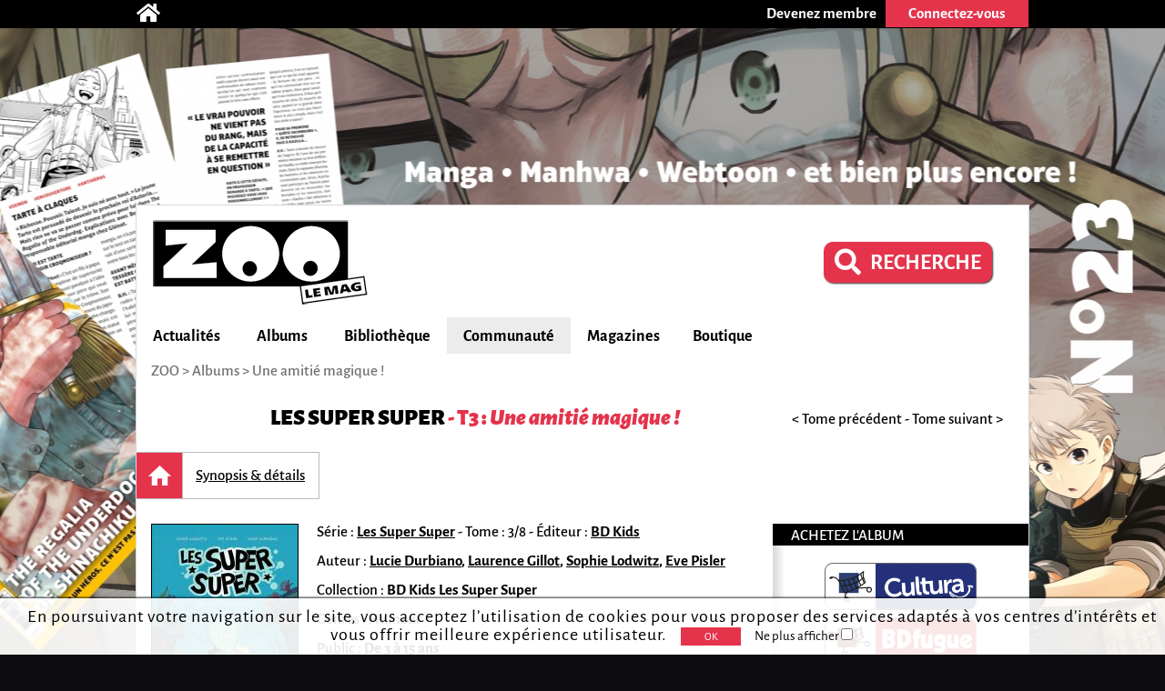

--- FILE ---
content_type: text/html; charset=utf-8
request_url: https://zoolemag.com/album-bd/les-super-super/310564-3-une-amitie-magique
body_size: 7907
content:
<!DOCTYPE html><html lang="fr" prefix="http://ogp.me/ns/book#"><head><script async src="//pagead2.googlesyndication.com/pagead/js/adsbygoogle.js"></script><script>(adsbygoogle = window.adsbygoogle || []).push({google_ad_client: "ca-pub-1257591953371321",enable_page_level_ads: true,overlays: {bottom: true}});</script><meta charset="utf-8"><meta name="viewport" content="width=device-width, initial-scale=1.0"><base href="https://zoolemag.com"><link rel="publisher" href="https://plus.google.com/u/0/109505745996265296004/posts"/><meta name="robots" content="index,follow"/><title>Les Super Super - Une amitié magique !, BD et tomes sur ZOO</title><meta name="description" content="Découvrez résumé en ligne, extraits, bande-annonce et critiques du tome 3 de Les Super Super, Une amitié magique ! par Lucie Durbiano sur ZOO"/><meta property="og:title" content="Les Super Super T.3 Une amitié magique !" /><meta property="og:type" content="book" /><meta property="og:url" content="https://zoolemag.com/album-bd/les-super-super/310564-3-une-amitie-magique" /><meta property="og:image" content="https://cdn.zoolemag.com/red/alb/310564/659480-1.jpg" /><meta property="og:image:width" content="160"><meta property="og:image:height" content="215"><meta property="og:site_name" content="ZOO" /><meta property="og:description" content="Aglaé et Juju, nos deux Super Super, redoublent d'efforts dans ce nouveau tome pour aider toutes les personnes dans le besoin, humains comme animaux, adultes comme copains de classe. Dans ce nouveau tome, Aglaé et Juju viennent tour à tour au secours d'un éléphant retenu captif dans un cirque," /><meta property="fb:app_id" content="390743581337092"/>
<link rel="icon" href="https://www.root.culturebd.com/favicon.ico?v=5"/><!--[if lt IE 9]><script src="js/lib/html5.js"></script><![endif]--><link rel='stylesheet' href='/css/screen.1766576398.css'><link href="https://www.bo.culturebd.com/smarty/templates/styles/jquery/jquery-ui.css" rel="stylesheet" type="text/css"/><script src='js/min/1663853645197_cbdLib.min.js'></script><link rel='stylesheet' href='css/fontawesome-all.min.css'/><link rel='publisher' href='https://plus.google.com/109505745996265296004'/><script src='js/min/UserSession.min.js'></script><script src='js/min/BiblioCollection.min.js'></script><script src='js/min/BiblioWishlist.min.js'></script><script src='js/min/BiblioReaded.min.js'></script><script src='js/min/Biblio.min.js'></script><script src='js/min/album.min.js'></script><script src='js/min/cbd_note.min.js'></script><script src="js/min/followAuteur/FollowAuteurRequestor.min.js"></script><script src="js/min/followAuteur/AuteurController.min.js"></script><script src="js/min/followSerie/AlbumController.min.js"></script><script src="https://cdn.zoolemag.com/static/lib/jquery-ui-1.13.2.custom/jquery-ui.min.js"></script><script src="js/min/widget-zoo-follow.min.js"></script><script src='js/min/ad_article.min.js'></script><script defer> $(document).on('ready',function(){ let AlbumControllerInstance = new AlbumController(16947,'.new-biblio-action-buttons-album .newfollowSerie'); }); </script><script src='/js/min/followSerie/FollowSerieRequestor.min.js'></script><script src='/js/min/followSerie/AlbumController.min.js'></script><script>var serie_id = 16947;</script><script src='js/min/cbd_likes.min.js'></script><script src='js/min/new-cbd_likes.min.js'></script><script> $(document).ready(function(){ let LIKE = new Like('0'); }); </script><script> $(document).ready(function(){ var COM = new Commentaire('5','310564','0','https://cdn.zoolemag.com/red/mbr/default.jpg','0'); }); </script><script> $(document).ready(function(){ new Affiliate('#culturaBuyUrl','9791036366598','Cultura'); }); </script><script src='js/min/Citation.min.js'></script><script> $(document).ready(function(){ let cit = new Citation('0'); }); </script><script src="https://kit.fontawesome.com/1f828caa3c.js"></script></head><body style="background-color:#0d0d0f; background-image:url('https://cdn.zoolemag.com/bus/hab/705/683311-1.jpg');" ten_id="5" pk_id="310564" ><noscript><iframe src="//www.googletagmanager.com/ns.html?id=GTM-5QH9CQ" height="0" width="0" style="display:none;visibility:hidden"></iframe></noscript><script>(function(w,d,s,l,i){w[l]=w[l]||[];w[l].push({'gtm.start': new Date().getTime(),event:'gtm.js'});var f=d.getElementsByTagName(s)[0],j=d.createElement(s),dl=l!='dataLayer'?'&l='+l:'';j.async=true;j.src='//www.googletagmanager.com/gtm.js?id='+i+dl;f.parentNode.insertBefore(j,f);})(window,document,'script','dataLayer','GTM-5QH9CQ');</script><section id="topBar"><div class="inner"><div class="community"><a href='/' title="Accueil"><span class="icon-home fas fa-home"></span></a></div><div class="member"><a href="inscription"><div class="subscribe-btn btn-medium"><span>Devenez membre</span></div></a><div class="login"><div class="login-btn btn-medium-selected " id="subscribe"><span>Connectez-vous</span></div><div class="login-panel panel-over" id="connectBarSubscribe" style="display:none;"><form id="form_auth" class="classic" type="POST"><div class='field'><label for="login-email">E-mail ou pseudo</label><input type="text" id="login-email" name="login"/></div><div class='field'><label for="login-password">Mot de passe</label><input type="password" id="login-password" name="password"/></div><input type="submit" id="submitAuthentification" class="login-submit btn-new-red" value="Connexion"/><a class="lost-password">Mot de passe oublié ?</a></form><form id="form_resetpw" class="classic"><p class="notice">Entrez votre E-mail ou pseudo, un nouveau mot de passe vous sera envoyé par e-mail</p><div class='field'><label for="resetpw-email" class="required">E-mail ou pseudo</label><input type="text" id="resetpw-email" name="login" required/></div><input type="submit" class="resetpw-submit btn-new-red" value="Réinitialiser"/></form></div></div></div></div></section><div id="main" class=""><header><a href="./" title="Accueil"><img src="/img/brand/logo.png" alt="ZOO" /></a><div class="main-search" style="margin-right: 40px;margin-top: 20px;"><a href="recherche" type="button" class="mtbt mtbt-red" style="margin-top: 20px;border-radius: 10px"><div style="display: flex;flex-direction: row;align-items: center;"><i class="fa fa-search" style="font-size: 29px;margin-right: 10px"></i><p style="font-weight: 700;font-size: 24px">RECHERCHE</p></div></a></div><nav><ul id="menu"><li class="mainMenu"><a href="/index/actualite">Actualités</a><ul class="submenu"><li><a href="/index/anecdote">Anecdotes</a></li><li><a href="/index/critique">Critiques</a></li><li><a href="/index/interview">Interviews</a></li><li><a href="/index/actualite">News</a></li><li><a href="/index/jeu-concours">Jeux-concours</a></li></ul></li><li class="mainMenu"><a href="/index/nouveaute">Albums</a><ul class="submenu"><li><a href="/index/a-paraitre">À paraître</a></li><li><a href="/index/bande-annonce">Bandes-annonces</a></li><li><a href="/index/nouveaute">Nouveautés</a></li><li><a href="/index/preview">Previews</a></li><li><a href="/index/quiz">Quiz</a></li></ul></li><li class="mainMenu"><a href="ma-collection">Bibliothèque</a><ul class="submenu"><li><a href="/actualites/articles/2019/03/678-zoo-lance-sa-gestion-de-collection-et-son-appli">Comment ça marche ?</a></li><li><a href="ma-collection">Ma collection</a></li><li><a href="ma-wishlist">Mes souhaits</a></li><li><a href="mes-lectures">Mes lectures</a></li><li><a href="create/album">Créer un album</a></li></ul></li><li class="mainMenu"><a href="communaute">Communauté</a><ul class="submenu"><li><a href="communaute">L'actualité de la communauté</a></li><li><a href="communaute/avantages-membre">Avantages membre</li><li><a href="communaute/devenez-super-membre">Devenez super membre</li></ul></li><li class="mainMenu"><a href="zoo-le-mag">Magazines</a><ul class="submenu"><li><a href="zoo-le-mag/abonnement-pro">S’abonner à ZOO (Pro)</a></li><li><a href="zoo-manga/abonnement-pro">S’abonner à ZOO Manga (Pro)</a></li><li><a href="zoo-le-mag-distribution">Où trouver ZOO</a></li><li><a href="zoo-le-mag">ZOO numérique</a></li></ul></li><li class="mainMenu"><a href="boutique">Boutique</a></li></ul><p id="navigation"><span class='hidden' id='activeTab'>44</span>ZOO > <span itemscope itemtype="http://data-vocabulary.org/Breadcrumb"><a href="https://zoolemag.com/album-bd/les-super-super/310564-3-une-amitie-magique" itemprop="url"><span itemprop="title">Albums</span></a></span> > Une amitié magique !</p></nav></header><section id="album" class="content content-aside-album" itemscope itemtype="https://schema.org/Book"><div class="leading"><div class="album-header">
    <div class="header">
        <h1 id="h-alb-titre" class="Title center-text" itemprop="name"><a id="a-serie"
                    ser_id="16947" href="https://zoolemag.com/serie-16947-les-super-super">Les Super Super</a> <span>  - T3  :
                                 <i>Une amitié magique !</i></span></h1>
    </div>
    <div class="nav-tome"><a class='nav' href="album-bd/les-super-super/304035-2-haut-les-masques" target="_self">< Tome précédent</a><span class="span-sep"> - </span><a class='nav' href="album-bd/les-super-super/226429-5-super-super-5" target="_self">Tome suivant ></a></div></div>
<nav id="new-nav"><ul><a ><li id="new-nav-home"  class="current"><div>Accueil</div></li></a><a href="https://zoolemag.com/album-bd/les-super-super/310564-3-une-amitie-magique/resume"><li  ><div>Synopsis & détails</div></li></a></ul></nav><div class="albumHomeContainer"><div class="albumHomeContent"><div class="leading"><div class="infos" ><img itemprop="image" id="img-cover" src="https://cdn.zoolemag.com/red/alb/310564/659480-1.jpg"  class="cover"  alt="couverture de l'album Une amitié magique !" /><div class="card aside-cover"><p id="p-auteurs" class="hidden"><a pfn_id="5142" href="auteurs/5142-lucie-durbiano">Lucie Durbiano</a>, <a pfn_id="10209" href="auteurs/10209-laurence-gillot">Laurence Gillot</a>, <a pfn_id="29649" href="auteurs/29649-sophie-lodwitz">Sophie Lodwitz</a>, <a pfn_id="29650" href="auteurs/29650-eve-pisler">Eve Pisler</a></p><p class="separators"><span class="sep a-title-info">Série : <a class="a-link-info" ser_id="16947" href="https://zoolemag.com/serie-16947-les-super-super">Les Super Super</a></span><span class="mobileHide a-title-info sep">Tome : 3/8</span><span class="mobileHide a-title-info sep">Éditeur : <a class="a-link-info" href='editeur/1964-bd-kids'>BD Kids</a></span></p><p class="separators"><span class="sep a-title-info">Auteur : <span itemprop="author" class="a-link-info"><a pfn_id="5142" href="auteurs/5142-lucie-durbiano">Lucie Durbiano</a>, <a pfn_id="10209" href="auteurs/10209-laurence-gillot">Laurence Gillot</a>, <a pfn_id="29649" href="auteurs/29649-sophie-lodwitz">Sophie Lodwitz</a>, <a pfn_id="29650" href="auteurs/29650-eve-pisler">Eve Pisler</a></span></p><p class="separators"></p><p class="mobileHide a-title-info">Collection : <span itemprop="collection" class="a-link-info">BD Kids Les Super Super</span></p><p class="mobileHide a-title-info">Genres :  <span itemprop="genre" class="a-link-info">Humour</span></p><p class="mobileHide a-title-info">Public : <span itemprop="audience" class="a-link-info">De 3 à 15 ans</span></p><p class="mobileHide a-title-info">Prix : <span itemprop="prix" class="a-link-info">-1.00€</span></p><ul class="notes"><li class="note" itemprop="aggregateRating" itemscope itemtype="https://schema.org/AggregateRating"><meta itemprop="bestRating" content="5"><meta itemprop="worstRating" content="0.5"><div class="label"><a id="a-crp" href="https://zoolemag.com/album-bd/les-super-super/310564-3-une-amitie-magique/critiques/presse">Presse</a></div><img class="img_note" src="img/ui/note/0.0.svg" alt="note presse" /><a class="note-alG" href="https://zoolemag.com/album-bd/les-super-super/310564-3-une-amitie-magique/critiques/presse"><span itemprop="ratingValue"></span></a><div class="count"><span style='padding:0; color:#707070' class="a-link-info" itemprop="reviewCount">0 </span>critique</div></li><li class="note sep"><div class="label">Lecteurs</div><img class="img_note" src="img/ui/note/0.0.svg" alt="note lecteurs" /><span></span></a><div class="count"> 0 critique</div></li></ul></div><span itemprop="publisher" itemscope itemtype="https://schema.org/Organization"><meta itemprop="name" content="BD Kids"></span></div></div><div class="follow"><div class='new-biblio-action-buttons-album'><div title="Ajouter à mes lectures"><img src="../img/ui/album_Lu.svg" id="alb_lu_310564" class='addToReaded'></div><div title="Ajouter à ma collection"><img src="../img/ui/album_Collection.svg" id="alb_col_310564" class='addToCollection'></div><div title="Ajouter à ma wishlist"><img src="../img/ui/album_Wishlist.svg" id="alb_wishlist_310564" class='addToWishlist'></div><div class="addToFollow button"><img src="../img/ui/followSerie_off.svg"  id="unfollowSerie" class="button btn-new-red newfollowSerie followSerieBtn " style="padding: 0px; border-radius: 7px;" title="Suivre cette série" /></div><script>
    function unsubSerie() {
        let followSerie = document.getElementById("followSerie");
        if (followSerie.src.match("../img/ui/followSerie_on.svg")) {
            followSerie.src = "../img/ui/followSerie_off.svg";
        } else {
            followSerie.src = "../img/ui/followSerie_on.svg";
        }
    }

    function subSerie() {
        let followSerie = document.getElementById("unfollowSerie");
        if (followSerie.src.match("../img/ui/followSerie_off.svg")) {
            followSerie.src = "../img/ui/followSerie_on.svg";
        } else {
            followSerie.src = "../img/ui/followSerie_off.svg";
        }
    }
</script><div class="new-social social-marginless">
	<meta itemprop="interactionType" content="https://schema.org/LikeAction"><img id="LikePage" class="new-cbd_like" aria-label="J'aime et je suis cette page" itemscope itemtype="https://schema.org/InteractionCounter"  src="../img/ui/btn-aime.svg" title="J'aime cette page" aria-label="J'aime cette page" data-cbd-like="like"></a><script>
		function unlikePage() {
			let followSerie = document.getElementById("LikePage");
			if (followSerie.src.match("../img/ui/btn-aime-full.svg")) {
				followSerie.src = "../img/ui/btn-aime.svg";
			} else {
				followSerie.src = "../img/ui/btn-aime-full.svg";
			}
		}

		function likePage() {
			let followSerie = document.getElementById("LikePage");
			if (followSerie.src.match("../img/ui/btn-aime.svg")) {
				followSerie.src = "../img/ui/btn-aime-full.svg";
			} else {
				followSerie.src = "../img/ui/btn-aime.svg";
			}
		}
	</script></div>
<div class="cbd_rate_onlycomment">
    <img class="common-btn" title="Donner votre avis" src="../img/ui/go-comment.svg">
</div>
<div class="button">
    <img onclick="on()" src="../img/ui/btn_share.svg" id="share_"
    style="padding:0px;background-repeat: no-repeat; background-color:transparent; box-shadow: none;"
    class="button btn-new-red common-btn" title="Partager cette page" />
</div>

<script>
function on() {
    document.getElementById("overlay").style.display = "block";
    document.getElementById("overlayContent").style.display = "block";
}

function off() {
    document.getElementById("overlay").style.display = "none";
    document.getElementById("overlayContent").style.display = "none";

    document.getElementById("overlayLu").style.display = "none";
    document.getElementById("overlayContentLu").style.display = "none";
    document.getElementById("popupLu").style.display = "none";
    document.getElementById("loadLu").style.display = "none";
    document.getElementById("luBloc").style.display = "block";

    document.getElementById("overlayCollec").style.display = "none";
    document.getElementById("overlayContentCollec").style.display = "none";
    document.getElementById("popupCollec").style.display = "none";
    document.getElementById("loadCollec").style.display = "none";
    document.getElementById("collecBloc").style.display = "block";

    document.getElementById("overlayWish").style.display = "none";
    document.getElementById("overlayContentWish").style.display = "none";
    document.getElementById("popupWish").style.display = "none";
    document.getElementById("loadWish").style.display = "none";
    document.getElementById("wishBloc").style.display = "block";

}

function showBtn(id) {
    document.getElementById(id).style.display = "initial";
}

function hideBtn(id) {
    document.getElementById(id).style.display = "none";
}
</script></div><!-- BOUTONS SHARE RATE ONLY --><div class="socialBtn"><div id="overlay" onclick="off()" style="position: fixed; display: none; width: 100%; height: 100%; top: 0; left: 0; right: 0; bottom: 0; z-index: 2;"></div><div id="overlayContent" style="display: none;"><div class="share-buttons"><div class="shareSocial" style="display: block;"><ul><a target="_blank" href="https://www.facebook.com/sharer/sharer.php?u=https://zoolemag.com/album-bd/les-super-super/310564-3-une-amitie-magique"><li><div class="share-btn share-facebook"><span><i class='fab fa-facebook-square'></i></span>Facebook</div></li></a> 							<a target="_blank" href="https://twitter.com/share?url=https://zoolemag.com/album-bd/les-super-super/310564-3-une-amitie-magique&text=%23ZooLeMag+@zoolemag+Les Super Super" data-lang="fr" data-hashtags="ZOO"><li><div class="share-btn share-twitter"><span><img src="img/social/x-twitter.svg" alt="twitter"></span>Twitter</div></li></a><a target="_blank" href="mailto:?&body=https://zoolemag.com/album-bd/les-super-super/310564-3-une-amitie-magique"><li><div class="share-btn share-site-email"><span><i class="fa fa-envelope" aria-hidden="true"></i></span>Envoyer le lien par e-mail</div></li></a><a class="clipboard"><li><div class="share-btn share-site"><span><i class='fas fa-link'></i></span>Copier le lien</div></li></a></ul></div></div></div></div><script>
	function on() {
		document.getElementById("overlay").style.display = "block";
		document.getElementById("overlayContent").style.display = "block";
	}

	function off() {
		document.getElementById("overlay").style.display = "none";
		document.getElementById("overlayContent").style.display = "none";
	}
	
	var $temp = $("<input>");
	var $url = $(location).attr('href');
	$('.clipboard').on('click', function() {
		$("body").append($temp);
		$temp.val($url).select();
		document.execCommand("copy");
		$temp.remove();
		alert("Le lien de la page a été copié !");
	})
	</script></div><h2 id="h-res" class="titleInfo">Le synopsis de l'album <i>Une amitié magique !</i></h2><article item prop="description" id="resume" class="cbd_wysiwyg"><p>Aglaé et Juju, nos deux Super Super, redoublent d'efforts dans ce nouveau tome pour aider toutes les personnes dans le besoin, humains comme animaux, adultes comme copains de classe. Dans ce nouveau tome, Aglaé et Juju viennent tour à tour au secours d'un éléphant retenu captif dans un cirque, d'une dessinatrice dont les planches se sont envolées, ou de leurs camarades qui se font harceler. Des enjeux de taille pour nos petits héros, qu'ils affrontent en se serrant les coudes... car qui dit amitié magique, dit aventures magiques !</p></article><hr class="delimite-sep">            <h2 class="titleInfo">
        L'actualité autour de l'album <i>Une amitié magique !</i>    </h2>
            
    <div class="articleContainer">
                    <a style="text-decoration:none;" href="actualites/interviews/2018/03/313-lucie-durbiano-a-l-ecole-de-claudine">
                <div class=" smallArticleContent ">
                    <div id="left">
                                                                                    <div class="smallImg">
                                    <img src="https://www.images.culturebd.com/red/act/313/MCE/act_313_larog.jpg" />
                                </div>
                                                                        </div>
                    <div id="right" class="artc_contentRight">
                        <h3>
                                                            Lucie Durbiano à l’école de Claudine
                                                    </h3>
                        <p id="desc">
                            Lucie Durbiano a accepté de nous rencontrer lors du festival d’Angoulême, deux jours tout juste après avoir fini son album Claudine à l’école. Elle nous a raconté le parcours qu’a suivi la créat...
                        </p>
                        <div class="detail-artc">
                            <p class="date-artc">27 mars 2018</p>
                            <span class="marge-sep">-</span>
                            <p class="tag-artc">Interview</p>
                        </div>
                    </div>
                </div>
            </a>
            </div>
    <div class="page-up"><img alt="" src="img/ui/arrow-up.png"> Haut de page</div><div id="comment-form-bottom"><form class="form-comment"><h2 class="titleInfo">Commentez et critiquez</h2><div class="cbd_rate"><span class="ratingDisplay"></span><span class="zone_rate"></span></div><div class="dial-box comment" id="formCommentBottom"><textarea class="comment-text" name="comment-text" maxlength="1200" placeholder="Participez à la discussion..." ></textarea><div class="dial"></div><p class='rest_char'><span class='sp-rate-rmn'>1200</span> caractères restants</p><div class="image"><span class="camera"><img src="img/ui/camera-v2.png"/><input class="btn-new-flat red" type="submit" value="Valider"/></span><input type="file" accept=".png,.jpg,.gif,.svg" class="hidden uploadImageComment"/><div class="preview"></div></div></div><div class="blog hidden"><label><span>Blog url<input class="urlBlog" style="margin-left:20px;position:relative;" type="text"/></label></div></form></div><div class="listComments" id="5-310564-comments"><h2 class="hidden" id="comment-header">Commentaire et critiques (<span id="commentCount" itemtype="commentCount">0</span>)</h2></div></div><aside class="aside"><h3>Achetez l'album</h3><a id="culturaBuyUrl" href="" class="buyButton  buyButton-blue  hidden" target="_blank"><div class="image" style="background:#25327b;"><img src="/img/buy/cultura.png"></div></a><a href="http://www.bdfugue.com/a/.?ref=293&ean=9791036366598" class="buyButton  buyButton-red " target="_blank"><div class="image" style="background:#cb1417;"><img src="/img/buy/BDFugue.png"></div></a><a href="https://www.awin1.com/cread.php?awinmid=12665&awinaffid=503555&clickref=&p=https://fnac.com/SearchResult/ResultList.aspx?Search=9791036366598" class="buyButton  buyButton-yellow " target="_blank"><div class="image" style="background:#E1A925;"><img src="/img/buy/fnac.png"></div></a><h3>Citations de l'album</h3><ul class='quotes'><form class="submit-quote" action="#"><div>Donnez votre citation préférée</div><textarea id='text-quote' maxlength="1200"></textarea>Nom du personnage <input type="text" id='character-quote' name="character"><input type="submit" value="&gt; Envoyer" class="btn-new-red"></form></ul><h3>ZOO sur Facebook</h3><div class="fb-page" data-href="https://www.facebook.com/zoolemag/" data-width="295" data-small-header="true" data-adapt-container-width="true" data-hide-cover="false" data-show-facepile="true" data-show-posts="true"><div class="fb-xfbml-parse-ignore"><blockquote cite="https://www.facebook.com/zoolemag/"><a href="https://www.facebook.com/zoolemag/">ZOO</a></blockquote></div></div><div id="fb-root"></div><script>(function(d,s,id){var js, fjs = d.getElementsByTagName(s)[0];if (d.getElementById(id)) return;js = d.createElement(s); js.id = id;js.src = "//connect.facebook.net/fr_FR/sdk.js#xfbml=1&version=v2.4";fjs.parentNode.insertBefore(js, fjs);} (document, 'script', 'facebook-jssdk'));</script></aside></div></div></section><footer><div class="centered"><div class='row'><div class="col"><h3>Actualités</h3><p><a href="/index/anecdote">Anecdotes</a></p><p><a href="/index/bande-annonce">Bandes-annonces</a></p><p><a href="/index/critique">Critiques</a></p><p><a href="/index/interview">Interviews</a></p><p><a href="/index/actualite">News</a></p><p><a href="/index/preview">Previews</a></p></div><div class="col"><h3>BD</h3><p><a href="/index/a-paraitre/BD">BD à paraître</a></p><p><a href="/index/bande-annonce/BD">Bandes-annonces BD</a></p><p><a href="/index/critique/BD">Critiques BD</a></p><p><a href="/index/nouveaute/BD">Nouveautés BD</a></p><p><a href="/index/preview/BD">Previews BD</a></p></div><div class="col"><h3>Manga</h3><p><a href="/index/a-paraitre/manga">Manga à paraître</a></p><p><a href="/index/bande-annonce/manga">Bandes-annonces manga</a></p><p><a href="/index/critique/manga">Critiques manga</a></p><p><a href="/index/nouveaute/manga">Nouveautés manga</a></p><p><a href="/index/preview/manga">Previews manga</a></p></div><div class="col"><h3>Jeunesse</h3><p><a href="/index/a-paraitre/jeunesse">Jeunesse à paraître</a></p><p><a href="/index/bande-annonce/jeunesse">Bandes-annonces jeunesse</a></p><p><a href="/index/critique/jeunesse">Critiques jeunesse</a></p><p><a href="/index/nouveaute/jeunesse">Nouveautés jeunesse</a></p><p><a href="/index/preview/jeunesse">Previews jeunesse</a></p></div><div class="col social"><div class="mobileHide absolute"><p class="who"><a href="/contact">Qui sommes-nous ?</a></p><div class="networks"><a target="_blank" href="https://www.facebook.com/zoolemag"><img src="/img/social/fb.png" alt="icône facebook ZOO" title="facebook ZOO"></a><a target="_blank" href="https://twitter.com/zoolemag"><img src="/img/social/x-twitter.svg" alt="icône twitter ZOO" title="twitter ZOO"></a><a target="_blank" href="https://zoolemag.com/RSS"><img src="/img/social/rss.png" alt="icône RSS ZOO" title="RSS ZOO"></a></div><div class="who" style="font-size:14px;"><a href="/politique-confidentialite">Politique de confidentialité</a></div></div></div></div><div class='row'><div class='app-links col'><a href="/zoo-l-app"><h2>> Notre application</h2></a><a target="_blank" href='https://itunes.apple.com/cy/app/culturebd/id1410752728'><img src='/img/store/apple_black&white.png' alt='icône app store'></a><a target="_blank" href='https://play.google.com/store/apps/details?id=com.nenuphar_development.culturebd'><img src='/img/store/google-white&black.png' alt='icône google play'></a></div><div class='col'><h2>Ma bibliothèque</h2><p><a class="block" href='/ma-collection'>Ma collection</a><a class="block" href='/ma-wishlist'>Ma liste de souhaits</a><br/><a href='/actualites/articles/2018/07/678-culturebd-lance-sa-gestion-de-collection-et-son-appli#formCommentBottom' class='block'>FAQ</a><a class="block" href='/create/album'>Vous ne trouvez pas un album ?</a></p></div></div></div></footer><a  href="https://zoolemag.com/manga/zoo-manga/321390-23-zoo-manga-t_23-janvier-fevrier-2026" id="bglink"></a>
</body></html>

--- FILE ---
content_type: text/html; charset=utf-8
request_url: https://www.google.com/recaptcha/api2/aframe
body_size: 267
content:
<!DOCTYPE HTML><html><head><meta http-equiv="content-type" content="text/html; charset=UTF-8"></head><body><script nonce="F_38YnOC2iiy8FA7TOyjNQ">/** Anti-fraud and anti-abuse applications only. See google.com/recaptcha */ try{var clients={'sodar':'https://pagead2.googlesyndication.com/pagead/sodar?'};window.addEventListener("message",function(a){try{if(a.source===window.parent){var b=JSON.parse(a.data);var c=clients[b['id']];if(c){var d=document.createElement('img');d.src=c+b['params']+'&rc='+(localStorage.getItem("rc::a")?sessionStorage.getItem("rc::b"):"");window.document.body.appendChild(d);sessionStorage.setItem("rc::e",parseInt(sessionStorage.getItem("rc::e")||0)+1);localStorage.setItem("rc::h",'1769490738297');}}}catch(b){}});window.parent.postMessage("_grecaptcha_ready", "*");}catch(b){}</script></body></html>

--- FILE ---
content_type: application/javascript
request_url: https://zoolemag.com/js/min/Citation.min.js
body_size: 1296
content:
function Citation(e){var t="#character-quote",i="#text-quote",s="",n="more-quotes",o=this,l="see-more",a="see-less",u=!1,c=!1;e="1"===e;function checkAuthentification(){return!!e||(msgBox.displayMsg(!1,!0,"Veuillez vous connecter pour publier votre citation"),!1)}function define_albumID(){""==s&&(s=$("body").attr("pk_id"))}this.persID=null,$(document).on("submit",".quotes .submit-quote",(function(){return o.submitQuote(),!1})),$(document).on("click",".like-dislike .like, .like-dislike .dislike",(function(){o.likeDislikeQuote($(this))})),$(document).on("keyup",i+", "+t,checkAuthentification),$(document).on("keyup",t,(function(e){o.listPersonnage(e)})),$(document).on("click","#"+n,(function displayMoreQuote(){define_albumID(),$("#hideBlockCit").slideToggle(500),$("#"+n).text("Voir moins de citations").removeClass(l).addClass(a);return!1})),$(document).on("click",".share .fb, .share .twitter",(function(){let e=$this.closest(".share").attr("id").replace("quo_","");manageSocialShare($(this),"quote",e)})),this.submitQuote=function(){if(c)return!1;if(define_albumID(),!checkAuthentification())return!1;let e=$(i).val(),n=$(t).val();if(s=$("body").attr("pk_id"),!e||!n||!s){let e="Veuillez renseigner une citation et un personnage";return msgBox.displayMsg(!1,!0,e),!1}return c=!0,$.ajax({type:"POST",url:"./bin/citations.ajx.php",dataType:"xml",data:{action:"add",citation:e,persLbl:n,persID:o.persID,alb_id:s},success:function(e){let s=$(e);if(null!==s){let e=s,n=e.find("statut").text(),o=e.find("message").text(),l=!1;"OK"==n&&(!function clearForm(){$(i).val(""),$(t).val("")}(),l=!0),n&&msgBox.displayMsg(l,!0,o),c=!1}},error:function(e,t,i){}}),!1},this.likeDislikeQuote=function(e){if(u)return!1;if(u=!0,!checkAuthentification())return!1;let t="";if(e.hasClass("like"))t="like";else{if(!e.hasClass("dislike"))return!1;t="dislike"}let i=e.closest(".like-dislike").attr("id").replace("quo_","");$("#quo_"+i+".quote");$.ajax({type:"POST",url:"./bin/cbd_likes.php",dataType:"json",data:{action:t,type:t,pkID:i,mbr_id:"",tenID:29},success:function(i){if(u=!1,!i.b_ok)return void(void 0!==i.str_message&&i.str_message.length>0&&msgBox.displayMsg(!1,!0,i.str_message));let s=e.closest(".like-dislike").find(".like"),n=e.closest(".like-dislike").find(".dislike"),o=s.find(".count"),l=n.find(".count"),a=s.hasClass("selected"),c=n.hasClass("selected"),r=i.numLike,d=i.numDislike;"like"==t?(a?s.removeClass("selected"):s.addClass("selected"),n.removeClass("selected")):(c?n.removeClass("selected"):n.addClass("selected"),s.removeClass("selected")),o.text(r),l.text(d)},error:function(e,t,i){u=!1}})},this.listPersonnage=function(e){let i=$(t),s=i.val();s||(this.persID=""),$("#suggest-tips").text(""),13!==e.keyCode&&$("#txt-suggest").val(""),i.autocomplete({source:function(e,t){$("#suggest-tips").hide(),$.post("/bin/citations.ajx.php",{show:"1",action:"autocompletion",mode:"search",q:s,prt_lgn:"1",alb_id:$("body").attr("pk_id")},(function(e){t($.map(e,(function(e){return{label:e.label,value:e.value,id:e.id,p1:e.p1,p2:e.p2}})))}),"json")},minLength:2,dataType:"json",select:function(e,t){o.persID=t.item.id}})}}

--- FILE ---
content_type: application/javascript
request_url: https://zoolemag.com/js/min/1663853645197_cbdLib.min.js
body_size: 163866
content:
!function(window,undefined){var rootjQuery,readyList,document=window.document,location=window.location,navigator=window.navigator,_jQuery=window.jQuery,_$=window.$,core_push=Array.prototype.push,core_slice=Array.prototype.slice,core_indexOf=Array.prototype.indexOf,core_toString=Object.prototype.toString,core_hasOwn=Object.prototype.hasOwnProperty,core_trim=String.prototype.trim,jQuery=function(selector,context){return new jQuery.fn.init(selector,context,rootjQuery)},core_pnum=/[\-+]?(?:\d*\.|)\d+(?:[eE][\-+]?\d+|)/.source,core_rnotwhite=/\S/,core_rspace=/\s+/,rtrim=/^[\s\uFEFF\xA0]+|[\s\uFEFF\xA0]+$/g,rquickExpr=/^(?:[^#<]*(<[\w\W]+>)[^>]*$|#([\w\-]*)$)/,rsingleTag=/^<(\w+)\s*\/?>(?:<\/\1>|)$/,rvalidchars=/^[\],:{}\s]*$/,rvalidbraces=/(?:^|:|,)(?:\s*\[)+/g,rvalidescape=/\\(?:["\\\/bfnrt]|u[\da-fA-F]{4})/g,rvalidtokens=/"[^"\\\r\n]*"|true|false|null|-?(?:\d\d*\.|)\d+(?:[eE][\-+]?\d+|)/g,rmsPrefix=/^-ms-/,rdashAlpha=/-([\da-z])/gi,fcamelCase=function(all,letter){return(letter+"").toUpperCase()},DOMContentLoaded=function(){document.addEventListener?(document.removeEventListener("DOMContentLoaded",DOMContentLoaded,!1),jQuery.ready()):"complete"===document.readyState&&(document.detachEvent("onreadystatechange",DOMContentLoaded),jQuery.ready())},class2type={};jQuery.fn=jQuery.prototype={constructor:jQuery,init:function(selector,context,rootjQuery){var match,elem,doc;if(!selector)return this;if(selector.nodeType)return this.context=this[0]=selector,this.length=1,this;if("string"==typeof selector){if(!(match="<"===selector.charAt(0)&&">"===selector.charAt(selector.length-1)&&selector.length>=3?[null,selector,null]:rquickExpr.exec(selector))||!match[1]&&context)return!context||context.jquery?(context||rootjQuery).find(selector):this.constructor(context).find(selector);if(match[1])return doc=(context=context instanceof jQuery?context[0]:context)&&context.nodeType?context.ownerDocument||context:document,selector=jQuery.parseHTML(match[1],doc,!0),rsingleTag.test(match[1])&&jQuery.isPlainObject(context)&&this.attr.call(selector,context,!0),jQuery.merge(this,selector);if((elem=document.getElementById(match[2]))&&elem.parentNode){if(elem.id!==match[2])return rootjQuery.find(selector);this.length=1,this[0]=elem}return this.context=document,this.selector=selector,this}return jQuery.isFunction(selector)?rootjQuery.ready(selector):(selector.selector!==undefined&&(this.selector=selector.selector,this.context=selector.context),jQuery.makeArray(selector,this))},selector:"",jquery:"1.8.3",length:0,size:function(){return this.length},toArray:function(){return core_slice.call(this)},get:function(num){return null==num?this.toArray():num<0?this[this.length+num]:this[num]},pushStack:function(elems,name,selector){var ret=jQuery.merge(this.constructor(),elems);return ret.prevObject=this,ret.context=this.context,"find"===name?ret.selector=this.selector+(this.selector?" ":"")+selector:name&&(ret.selector=this.selector+"."+name+"("+selector+")"),ret},each:function(callback,args){return jQuery.each(this,callback,args)},ready:function(fn){return jQuery.ready.promise().done(fn),this},eq:function(i){return-1===(i=+i)?this.slice(i):this.slice(i,i+1)},first:function(){return this.eq(0)},last:function(){return this.eq(-1)},slice:function(){return this.pushStack(core_slice.apply(this,arguments),"slice",core_slice.call(arguments).join(","))},map:function(callback){return this.pushStack(jQuery.map(this,function(elem,i){return callback.call(elem,i,elem)}))},end:function(){return this.prevObject||this.constructor(null)},push:core_push,sort:[].sort,splice:[].splice},jQuery.fn.init.prototype=jQuery.fn,jQuery.extend=jQuery.fn.extend=function(){var options,name,src,copy,copyIsArray,clone,target=arguments[0]||{},i=1,length=arguments.length,deep=!1;for("boolean"==typeof target&&(deep=target,target=arguments[1]||{},i=2),"object"==typeof target||jQuery.isFunction(target)||(target={}),length===i&&(target=this,--i);i<length;i++)if(null!=(options=arguments[i]))for(name in options)src=target[name],target!==(copy=options[name])&&(deep&&copy&&(jQuery.isPlainObject(copy)||(copyIsArray=jQuery.isArray(copy)))?(copyIsArray?(copyIsArray=!1,clone=src&&jQuery.isArray(src)?src:[]):clone=src&&jQuery.isPlainObject(src)?src:{},target[name]=jQuery.extend(deep,clone,copy)):copy!==undefined&&(target[name]=copy));return target},jQuery.extend({noConflict:function(deep){return window.$===jQuery&&(window.$=_$),deep&&window.jQuery===jQuery&&(window.jQuery=_jQuery),jQuery},isReady:!1,readyWait:1,holdReady:function(hold){hold?jQuery.readyWait++:jQuery.ready(!0)},ready:function(wait){if(!0===wait?!--jQuery.readyWait:!jQuery.isReady){if(!document.body)return setTimeout(jQuery.ready,1);jQuery.isReady=!0,!0!==wait&&--jQuery.readyWait>0||(readyList.resolveWith(document,[jQuery]),jQuery.fn.trigger&&jQuery(document).trigger("ready").off("ready"))}},isFunction:function(obj){return"function"===jQuery.type(obj)},isArray:Array.isArray||function(obj){return"array"===jQuery.type(obj)},isWindow:function(obj){return null!=obj&&obj==obj.window},isNumeric:function(obj){return!isNaN(parseFloat(obj))&&isFinite(obj)},type:function(obj){return null==obj?String(obj):class2type[core_toString.call(obj)]||"object"},isPlainObject:function(obj){if(!obj||"object"!==jQuery.type(obj)||obj.nodeType||jQuery.isWindow(obj))return!1;try{if(obj.constructor&&!core_hasOwn.call(obj,"constructor")&&!core_hasOwn.call(obj.constructor.prototype,"isPrototypeOf"))return!1}catch(e){return!1}var key;for(key in obj);return key===undefined||core_hasOwn.call(obj,key)},isEmptyObject:function(obj){var name;for(name in obj)return!1;return!0},error:function(msg){throw new Error(msg)},parseHTML:function(data,context,scripts){var parsed;return data&&"string"==typeof data?("boolean"==typeof context&&(scripts=context,context=0),context=context||document,(parsed=rsingleTag.exec(data))?[context.createElement(parsed[1])]:(parsed=jQuery.buildFragment([data],context,scripts?null:[]),jQuery.merge([],(parsed.cacheable?jQuery.clone(parsed.fragment):parsed.fragment).childNodes))):null},parseJSON:function(data){return data&&"string"==typeof data?(data=jQuery.trim(data),window.JSON&&window.JSON.parse?window.JSON.parse(data):rvalidchars.test(data.replace(rvalidescape,"@").replace(rvalidtokens,"]").replace(rvalidbraces,""))?new Function("return "+data)():void jQuery.error("Invalid JSON: "+data)):null},parseXML:function(data){var xml;if(!data||"string"!=typeof data)return null;try{window.DOMParser?xml=(new DOMParser).parseFromString(data,"text/xml"):((xml=new ActiveXObject("Microsoft.XMLDOM")).async="false",xml.loadXML(data))}catch(e){xml=undefined}return xml&&xml.documentElement&&!xml.getElementsByTagName("parsererror").length||jQuery.error("Invalid XML: "+data),xml},noop:function(){},globalEval:function(data){data&&core_rnotwhite.test(data)&&(window.execScript||function(data){window.eval.call(window,data)})(data)},camelCase:function(string){return string.replace(rmsPrefix,"ms-").replace(rdashAlpha,fcamelCase)},nodeName:function(elem,name){return elem.nodeName&&elem.nodeName.toLowerCase()===name.toLowerCase()},each:function(obj,callback,args){var name,i=0,length=obj.length,isObj=length===undefined||jQuery.isFunction(obj);if(args)if(isObj){for(name in obj)if(!1===callback.apply(obj[name],args))break}else for(;i<length&&!1!==callback.apply(obj[i++],args););else if(isObj){for(name in obj)if(!1===callback.call(obj[name],name,obj[name]))break}else for(;i<length&&!1!==callback.call(obj[i],i,obj[i++]););return obj},trim:core_trim&&!core_trim.call("\ufeff ")?function(text){return null==text?"":core_trim.call(text)}:function(text){return null==text?"":(text+"").replace(rtrim,"")},makeArray:function(arr,results){var type,ret=results||[];return null!=arr&&(type=jQuery.type(arr),null==arr.length||"string"===type||"function"===type||"regexp"===type||jQuery.isWindow(arr)?core_push.call(ret,arr):jQuery.merge(ret,arr)),ret},inArray:function(elem,arr,i){var len;if(arr){if(core_indexOf)return core_indexOf.call(arr,elem,i);for(len=arr.length,i=i?i<0?Math.max(0,len+i):i:0;i<len;i++)if(i in arr&&arr[i]===elem)return i}return-1},merge:function(first,second){var l=second.length,i=first.length,j=0;if("number"==typeof l)for(;j<l;j++)first[i++]=second[j];else for(;second[j]!==undefined;)first[i++]=second[j++];return first.length=i,first},grep:function(elems,callback,inv){var ret=[],i=0,length=elems.length;for(inv=!!inv;i<length;i++)inv!==!!callback(elems[i],i)&&ret.push(elems[i]);return ret},map:function(elems,callback,arg){var value,key,ret=[],i=0,length=elems.length;if(elems instanceof jQuery||length!==undefined&&"number"==typeof length&&(length>0&&elems[0]&&elems[length-1]||0===length||jQuery.isArray(elems)))for(;i<length;i++)null!=(value=callback(elems[i],i,arg))&&(ret[ret.length]=value);else for(key in elems)null!=(value=callback(elems[key],key,arg))&&(ret[ret.length]=value);return ret.concat.apply([],ret)},guid:1,proxy:function(fn,context){var tmp,args,proxy;return"string"==typeof context&&(tmp=fn[context],context=fn,fn=tmp),jQuery.isFunction(fn)?(args=core_slice.call(arguments,2),(proxy=function(){return fn.apply(context,args.concat(core_slice.call(arguments)))}).guid=fn.guid=fn.guid||jQuery.guid++,proxy):undefined},access:function(elems,fn,key,value,chainable,emptyGet,pass){var exec,bulk=null==key,i=0,length=elems.length;if(key&&"object"==typeof key){for(i in key)jQuery.access(elems,fn,i,key[i],1,emptyGet,value);chainable=1}else if(value!==undefined){if(exec=pass===undefined&&jQuery.isFunction(value),bulk&&(exec?(exec=fn,fn=function(elem,key,value){return exec.call(jQuery(elem),value)}):(fn.call(elems,value),fn=null)),fn)for(;i<length;i++)fn(elems[i],key,exec?value.call(elems[i],i,fn(elems[i],key)):value,pass);chainable=1}return chainable?elems:bulk?fn.call(elems):length?fn(elems[0],key):emptyGet},now:function(){return(new Date).getTime()}}),jQuery.ready.promise=function(obj){if(!readyList)if(readyList=jQuery.Deferred(),"complete"===document.readyState)setTimeout(jQuery.ready,1);else if(document.addEventListener)document.addEventListener("DOMContentLoaded",DOMContentLoaded,!1),window.addEventListener("load",jQuery.ready,!1);else{document.attachEvent("onreadystatechange",DOMContentLoaded),window.attachEvent("onload",jQuery.ready);var top=!1;try{top=null==window.frameElement&&document.documentElement}catch(e){}top&&top.doScroll&&function doScrollCheck(){if(!jQuery.isReady){try{top.doScroll("left")}catch(e){return setTimeout(doScrollCheck,50)}jQuery.ready()}}()}return readyList.promise(obj)},jQuery.each("Boolean Number String Function Array Date RegExp Object".split(" "),function(i,name){class2type["[object "+name+"]"]=name.toLowerCase()}),rootjQuery=jQuery(document);var optionsCache={};jQuery.Callbacks=function(options){options="string"==typeof options?optionsCache[options]||function createOptions(options){var object=optionsCache[options]={};return jQuery.each(options.split(core_rspace),function(_,flag){object[flag]=!0}),object}(options):jQuery.extend({},options);var memory,fired,firing,firingStart,firingLength,firingIndex,list=[],stack=!options.once&&[],fire=function(data){for(memory=options.memory&&data,fired=!0,firingIndex=firingStart||0,firingStart=0,firingLength=list.length,firing=!0;list&&firingIndex<firingLength;firingIndex++)if(!1===list[firingIndex].apply(data[0],data[1])&&options.stopOnFalse){memory=!1;break}firing=!1,list&&(stack?stack.length&&fire(stack.shift()):memory?list=[]:self.disable())},self={add:function(){if(list){var start=list.length;!function add(args){jQuery.each(args,function(_,arg){var type=jQuery.type(arg);"function"===type?options.unique&&self.has(arg)||list.push(arg):arg&&arg.length&&"string"!==type&&add(arg)})}(arguments),firing?firingLength=list.length:memory&&(firingStart=start,fire(memory))}return this},remove:function(){return list&&jQuery.each(arguments,function(_,arg){for(var index;(index=jQuery.inArray(arg,list,index))>-1;)list.splice(index,1),firing&&(index<=firingLength&&firingLength--,index<=firingIndex&&firingIndex--)}),this},has:function(fn){return jQuery.inArray(fn,list)>-1},empty:function(){return list=[],this},disable:function(){return list=stack=memory=undefined,this},disabled:function(){return!list},lock:function(){return stack=undefined,memory||self.disable(),this},locked:function(){return!stack},fireWith:function(context,args){return args=[context,(args=args||[]).slice?args.slice():args],!list||fired&&!stack||(firing?stack.push(args):fire(args)),this},fire:function(){return self.fireWith(this,arguments),this},fired:function(){return!!fired}};return self},jQuery.extend({Deferred:function(func){var tuples=[["resolve","done",jQuery.Callbacks("once memory"),"resolved"],["reject","fail",jQuery.Callbacks("once memory"),"rejected"],["notify","progress",jQuery.Callbacks("memory")]],state="pending",promise={state:function(){return state},always:function(){return deferred.done(arguments).fail(arguments),this},then:function(){var fns=arguments;return jQuery.Deferred(function(newDefer){jQuery.each(tuples,function(i,tuple){var action=tuple[0],fn=fns[i];deferred[tuple[1]](jQuery.isFunction(fn)?function(){var returned=fn.apply(this,arguments);returned&&jQuery.isFunction(returned.promise)?returned.promise().done(newDefer.resolve).fail(newDefer.reject).progress(newDefer.notify):newDefer[action+"With"](this===deferred?newDefer:this,[returned])}:newDefer[action])}),fns=null}).promise()},promise:function(obj){return null!=obj?jQuery.extend(obj,promise):promise}},deferred={};return promise.pipe=promise.then,jQuery.each(tuples,function(i,tuple){var list=tuple[2],stateString=tuple[3];promise[tuple[1]]=list.add,stateString&&list.add(function(){state=stateString},tuples[1^i][2].disable,tuples[2][2].lock),deferred[tuple[0]]=list.fire,deferred[tuple[0]+"With"]=list.fireWith}),promise.promise(deferred),func&&func.call(deferred,deferred),deferred},when:function(subordinate){var progressValues,progressContexts,resolveContexts,i=0,resolveValues=core_slice.call(arguments),length=resolveValues.length,remaining=1!==length||subordinate&&jQuery.isFunction(subordinate.promise)?length:0,deferred=1===remaining?subordinate:jQuery.Deferred(),updateFunc=function(i,contexts,values){return function(value){contexts[i]=this,values[i]=arguments.length>1?core_slice.call(arguments):value,values===progressValues?deferred.notifyWith(contexts,values):--remaining||deferred.resolveWith(contexts,values)}};if(length>1)for(progressValues=new Array(length),progressContexts=new Array(length),resolveContexts=new Array(length);i<length;i++)resolveValues[i]&&jQuery.isFunction(resolveValues[i].promise)?resolveValues[i].promise().done(updateFunc(i,resolveContexts,resolveValues)).fail(deferred.reject).progress(updateFunc(i,progressContexts,progressValues)):--remaining;return remaining||deferred.resolveWith(resolveContexts,resolveValues),deferred.promise()}}),jQuery.support=function(){var support,all,a,select,opt,input,fragment,eventName,i,isSupported,clickFn,div=document.createElement("div");if(div.setAttribute("className","t"),div.innerHTML="  <link/><table></table><a href='/a'>a</a><input type='checkbox'/>",all=div.getElementsByTagName("*"),a=div.getElementsByTagName("a")[0],!all||!a||!all.length)return{};opt=(select=document.createElement("select")).appendChild(document.createElement("option")),input=div.getElementsByTagName("input")[0],a.style.cssText="top:1px;float:left;opacity:.5",support={leadingWhitespace:3===div.firstChild.nodeType,tbody:!div.getElementsByTagName("tbody").length,htmlSerialize:!!div.getElementsByTagName("link").length,style:/top/.test(a.getAttribute("style")),hrefNormalized:"/a"===a.getAttribute("href"),opacity:/^0.5/.test(a.style.opacity),cssFloat:!!a.style.cssFloat,checkOn:"on"===input.value,optSelected:opt.selected,getSetAttribute:"t"!==div.className,enctype:!!document.createElement("form").enctype,html5Clone:"<:nav></:nav>"!==document.createElement("nav").cloneNode(!0).outerHTML,boxModel:"CSS1Compat"===document.compatMode,submitBubbles:!0,changeBubbles:!0,focusinBubbles:!1,deleteExpando:!0,noCloneEvent:!0,inlineBlockNeedsLayout:!1,shrinkWrapBlocks:!1,reliableMarginRight:!0,boxSizingReliable:!0,pixelPosition:!1},input.checked=!0,support.noCloneChecked=input.cloneNode(!0).checked,select.disabled=!0,support.optDisabled=!opt.disabled;try{delete div.test}catch(e){support.deleteExpando=!1}if(!div.addEventListener&&div.attachEvent&&div.fireEvent&&(div.attachEvent("onclick",clickFn=function(){support.noCloneEvent=!1}),div.cloneNode(!0).fireEvent("onclick"),div.detachEvent("onclick",clickFn)),(input=document.createElement("input")).value="t",input.setAttribute("type","radio"),support.radioValue="t"===input.value,input.setAttribute("checked","checked"),input.setAttribute("name","t"),div.appendChild(input),(fragment=document.createDocumentFragment()).appendChild(div.lastChild),support.checkClone=fragment.cloneNode(!0).cloneNode(!0).lastChild.checked,support.appendChecked=input.checked,fragment.removeChild(input),fragment.appendChild(div),div.attachEvent)for(i in{submit:!0,change:!0,focusin:!0})(isSupported=(eventName="on"+i)in div)||(div.setAttribute(eventName,"return;"),isSupported="function"==typeof div[eventName]),support[i+"Bubbles"]=isSupported;return jQuery(function(){var container,div,tds,marginDiv,divReset="padding:0;margin:0;border:0;display:block;overflow:hidden;",body=document.getElementsByTagName("body")[0];body&&((container=document.createElement("div")).style.cssText="visibility:hidden;border:0;width:0;height:0;position:static;top:0;margin-top:1px",body.insertBefore(container,body.firstChild),div=document.createElement("div"),container.appendChild(div),div.innerHTML="<table><tr><td></td><td>t</td></tr></table>",(tds=div.getElementsByTagName("td"))[0].style.cssText="padding:0;margin:0;border:0;display:none",isSupported=0===tds[0].offsetHeight,tds[0].style.display="",tds[1].style.display="none",support.reliableHiddenOffsets=isSupported&&0===tds[0].offsetHeight,div.innerHTML="",div.style.cssText="box-sizing:border-box;-moz-box-sizing:border-box;-webkit-box-sizing:border-box;padding:1px;border:1px;display:block;width:4px;margin-top:1%;position:absolute;top:1%;",support.boxSizing=4===div.offsetWidth,support.doesNotIncludeMarginInBodyOffset=1!==body.offsetTop,window.getComputedStyle&&(support.pixelPosition="1%"!==(window.getComputedStyle(div,null)||{}).top,support.boxSizingReliable="4px"===(window.getComputedStyle(div,null)||{width:"4px"}).width,(marginDiv=document.createElement("div")).style.cssText=div.style.cssText=divReset,marginDiv.style.marginRight=marginDiv.style.width="0",div.style.width="1px",div.appendChild(marginDiv),support.reliableMarginRight=!parseFloat((window.getComputedStyle(marginDiv,null)||{}).marginRight)),void 0!==div.style.zoom&&(div.innerHTML="",div.style.cssText=divReset+"width:1px;padding:1px;display:inline;zoom:1",support.inlineBlockNeedsLayout=3===div.offsetWidth,div.style.display="block",div.style.overflow="visible",div.innerHTML="<div></div>",div.firstChild.style.width="5px",support.shrinkWrapBlocks=3!==div.offsetWidth,container.style.zoom=1),body.removeChild(container),container=div=tds=marginDiv=null)}),fragment.removeChild(div),all=a=select=opt=input=fragment=div=null,support}();var rbrace=/(?:\{[\s\S]*\}|\[[\s\S]*\])$/,rmultiDash=/([A-Z])/g;function dataAttr(elem,key,data){if(data===undefined&&1===elem.nodeType){var name="data-"+key.replace(rmultiDash,"-$1").toLowerCase();if("string"==typeof(data=elem.getAttribute(name))){try{data="true"===data||"false"!==data&&("null"===data?null:+data+""===data?+data:rbrace.test(data)?jQuery.parseJSON(data):data)}catch(e){}jQuery.data(elem,key,data)}else data=undefined}return data}function isEmptyDataObject(obj){var name;for(name in obj)if(("data"!==name||!jQuery.isEmptyObject(obj[name]))&&"toJSON"!==name)return!1;return!0}jQuery.extend({cache:{},deletedIds:[],uuid:0,expando:"jQuery"+(jQuery.fn.jquery+Math.random()).replace(/\D/g,""),noData:{embed:!0,object:"clsid:D27CDB6E-AE6D-11cf-96B8-444553540000",applet:!0},hasData:function(elem){return!!(elem=elem.nodeType?jQuery.cache[elem[jQuery.expando]]:elem[jQuery.expando])&&!isEmptyDataObject(elem)},data:function(elem,name,data,pvt){if(jQuery.acceptData(elem)){var thisCache,ret,internalKey=jQuery.expando,getByName="string"==typeof name,isNode=elem.nodeType,cache=isNode?jQuery.cache:elem,id=isNode?elem[internalKey]:elem[internalKey]&&internalKey;if(id&&cache[id]&&(pvt||cache[id].data)||!getByName||data!==undefined)return id||(isNode?elem[internalKey]=id=jQuery.deletedIds.pop()||jQuery.guid++:id=internalKey),cache[id]||(cache[id]={},isNode||(cache[id].toJSON=jQuery.noop)),"object"!=typeof name&&"function"!=typeof name||(pvt?cache[id]=jQuery.extend(cache[id],name):cache[id].data=jQuery.extend(cache[id].data,name)),thisCache=cache[id],pvt||(thisCache.data||(thisCache.data={}),thisCache=thisCache.data),data!==undefined&&(thisCache[jQuery.camelCase(name)]=data),getByName?null==(ret=thisCache[name])&&(ret=thisCache[jQuery.camelCase(name)]):ret=thisCache,ret}},removeData:function(elem,name,pvt){if(jQuery.acceptData(elem)){var thisCache,i,l,isNode=elem.nodeType,cache=isNode?jQuery.cache:elem,id=isNode?elem[jQuery.expando]:jQuery.expando;if(cache[id]){if(name&&(thisCache=pvt?cache[id]:cache[id].data)){jQuery.isArray(name)||(name=name in thisCache?[name]:(name=jQuery.camelCase(name))in thisCache?[name]:name.split(" "));for(i=0,l=name.length;i<l;i++)delete thisCache[name[i]];if(!(pvt?isEmptyDataObject:jQuery.isEmptyObject)(thisCache))return}(pvt||(delete cache[id].data,isEmptyDataObject(cache[id])))&&(isNode?jQuery.cleanData([elem],!0):jQuery.support.deleteExpando||cache!=cache.window?delete cache[id]:cache[id]=null)}}},_data:function(elem,name,data){return jQuery.data(elem,name,data,!0)},acceptData:function(elem){var noData=elem.nodeName&&jQuery.noData[elem.nodeName.toLowerCase()];return!noData||!0!==noData&&elem.getAttribute("classid")===noData}}),jQuery.fn.extend({data:function(key,value){var parts,part,attr,name,l,elem=this[0],i=0,data=null;if(key===undefined){if(this.length&&(data=jQuery.data(elem),1===elem.nodeType&&!jQuery._data(elem,"parsedAttrs"))){for(l=(attr=elem.attributes).length;i<l;i++)(name=attr[i].name).indexOf("data-")||(name=jQuery.camelCase(name.substring(5)),dataAttr(elem,name,data[name]));jQuery._data(elem,"parsedAttrs",!0)}return data}return"object"==typeof key?this.each(function(){jQuery.data(this,key)}):((parts=key.split(".",2))[1]=parts[1]?"."+parts[1]:"",part=parts[1]+"!",jQuery.access(this,function(value){if(value===undefined)return(data=this.triggerHandler("getData"+part,[parts[0]]))===undefined&&elem&&(data=jQuery.data(elem,key),data=dataAttr(elem,key,data)),data===undefined&&parts[1]?this.data(parts[0]):data;parts[1]=value,this.each(function(){var self=jQuery(this);self.triggerHandler("setData"+part,parts),jQuery.data(this,key,value),self.triggerHandler("changeData"+part,parts)})},null,value,arguments.length>1,null,!1))},removeData:function(key){return this.each(function(){jQuery.removeData(this,key)})}}),jQuery.extend({queue:function(elem,type,data){var queue;if(elem)return type=(type||"fx")+"queue",queue=jQuery._data(elem,type),data&&(!queue||jQuery.isArray(data)?queue=jQuery._data(elem,type,jQuery.makeArray(data)):queue.push(data)),queue||[]},dequeue:function(elem,type){type=type||"fx";var queue=jQuery.queue(elem,type),startLength=queue.length,fn=queue.shift(),hooks=jQuery._queueHooks(elem,type);"inprogress"===fn&&(fn=queue.shift(),startLength--),fn&&("fx"===type&&queue.unshift("inprogress"),delete hooks.stop,fn.call(elem,function(){jQuery.dequeue(elem,type)},hooks)),!startLength&&hooks&&hooks.empty.fire()},_queueHooks:function(elem,type){var key=type+"queueHooks";return jQuery._data(elem,key)||jQuery._data(elem,key,{empty:jQuery.Callbacks("once memory").add(function(){jQuery.removeData(elem,type+"queue",!0),jQuery.removeData(elem,key,!0)})})}}),jQuery.fn.extend({queue:function(type,data){var setter=2;return"string"!=typeof type&&(data=type,type="fx",setter--),arguments.length<setter?jQuery.queue(this[0],type):data===undefined?this:this.each(function(){var queue=jQuery.queue(this,type,data);jQuery._queueHooks(this,type),"fx"===type&&"inprogress"!==queue[0]&&jQuery.dequeue(this,type)})},dequeue:function(type){return this.each(function(){jQuery.dequeue(this,type)})},delay:function(time,type){return time=jQuery.fx&&jQuery.fx.speeds[time]||time,type=type||"fx",this.queue(type,function(next,hooks){var timeout=setTimeout(next,time);hooks.stop=function(){clearTimeout(timeout)}})},clearQueue:function(type){return this.queue(type||"fx",[])},promise:function(type,obj){var tmp,count=1,defer=jQuery.Deferred(),elements=this,i=this.length,resolve=function(){--count||defer.resolveWith(elements,[elements])};for("string"!=typeof type&&(obj=type,type=undefined),type=type||"fx";i--;)(tmp=jQuery._data(elements[i],type+"queueHooks"))&&tmp.empty&&(count++,tmp.empty.add(resolve));return resolve(),defer.promise(obj)}});var nodeHook,boolHook,fixSpecified,rclass=/[\t\r\n]/g,rreturn=/\r/g,rtype=/^(?:button|input)$/i,rfocusable=/^(?:button|input|object|select|textarea)$/i,rclickable=/^a(?:rea|)$/i,rboolean=/^(?:autofocus|autoplay|async|checked|controls|defer|disabled|hidden|loop|multiple|open|readonly|required|scoped|selected)$/i,getSetAttribute=jQuery.support.getSetAttribute;jQuery.fn.extend({attr:function(name,value){return jQuery.access(this,jQuery.attr,name,value,arguments.length>1)},removeAttr:function(name){return this.each(function(){jQuery.removeAttr(this,name)})},prop:function(name,value){return jQuery.access(this,jQuery.prop,name,value,arguments.length>1)},removeProp:function(name){return name=jQuery.propFix[name]||name,this.each(function(){try{this[name]=undefined,delete this[name]}catch(e){}})},addClass:function(value){var classNames,i,l,elem,setClass,c,cl;if(jQuery.isFunction(value))return this.each(function(j){jQuery(this).addClass(value.call(this,j,this.className))});if(value&&"string"==typeof value)for(classNames=value.split(core_rspace),i=0,l=this.length;i<l;i++)if(1===(elem=this[i]).nodeType)if(elem.className||1!==classNames.length){for(setClass=" "+elem.className+" ",c=0,cl=classNames.length;c<cl;c++)setClass.indexOf(" "+classNames[c]+" ")<0&&(setClass+=classNames[c]+" ");elem.className=jQuery.trim(setClass)}else elem.className=value;return this},removeClass:function(value){var removes,className,elem,c,cl,i,l;if(jQuery.isFunction(value))return this.each(function(j){jQuery(this).removeClass(value.call(this,j,this.className))});if(value&&"string"==typeof value||value===undefined)for(removes=(value||"").split(core_rspace),i=0,l=this.length;i<l;i++)if(1===(elem=this[i]).nodeType&&elem.className){for(className=(" "+elem.className+" ").replace(rclass," "),c=0,cl=removes.length;c<cl;c++)for(;className.indexOf(" "+removes[c]+" ")>=0;)className=className.replace(" "+removes[c]+" "," ");elem.className=value?jQuery.trim(className):""}return this},toggleClass:function(value,stateVal){var type=typeof value,isBool="boolean"==typeof stateVal;return jQuery.isFunction(value)?this.each(function(i){jQuery(this).toggleClass(value.call(this,i,this.className,stateVal),stateVal)}):this.each(function(){if("string"===type)for(var className,i=0,self=jQuery(this),state=stateVal,classNames=value.split(core_rspace);className=classNames[i++];)state=isBool?state:!self.hasClass(className),self[state?"addClass":"removeClass"](className);else"undefined"!==type&&"boolean"!==type||(this.className&&jQuery._data(this,"__className__",this.className),this.className=this.className||!1===value?"":jQuery._data(this,"__className__")||"")})},hasClass:function(selector){for(var className=" "+selector+" ",i=0,l=this.length;i<l;i++)if(1===this[i].nodeType&&(" "+this[i].className+" ").replace(rclass," ").indexOf(className)>=0)return!0;return!1},val:function(value){var hooks,ret,isFunction,elem=this[0];return arguments.length?(isFunction=jQuery.isFunction(value),this.each(function(i){var val,self=jQuery(this);1===this.nodeType&&(null==(val=isFunction?value.call(this,i,self.val()):value)?val="":"number"==typeof val?val+="":jQuery.isArray(val)&&(val=jQuery.map(val,function(value){return null==value?"":value+""})),(hooks=jQuery.valHooks[this.type]||jQuery.valHooks[this.nodeName.toLowerCase()])&&"set"in hooks&&hooks.set(this,val,"value")!==undefined||(this.value=val))})):elem?(hooks=jQuery.valHooks[elem.type]||jQuery.valHooks[elem.nodeName.toLowerCase()])&&"get"in hooks&&(ret=hooks.get(elem,"value"))!==undefined?ret:"string"==typeof(ret=elem.value)?ret.replace(rreturn,""):null==ret?"":ret:void 0}}),jQuery.extend({valHooks:{option:{get:function(elem){var val=elem.attributes.value;return!val||val.specified?elem.value:elem.text}},select:{get:function(elem){for(var value,option,options=elem.options,index=elem.selectedIndex,one="select-one"===elem.type||index<0,values=one?null:[],max=one?index+1:options.length,i=index<0?max:one?index:0;i<max;i++)if(((option=options[i]).selected||i===index)&&(jQuery.support.optDisabled?!option.disabled:null===option.getAttribute("disabled"))&&(!option.parentNode.disabled||!jQuery.nodeName(option.parentNode,"optgroup"))){if(value=jQuery(option).val(),one)return value;values.push(value)}return values},set:function(elem,value){var values=jQuery.makeArray(value);return jQuery(elem).find("option").each(function(){this.selected=jQuery.inArray(jQuery(this).val(),values)>=0}),values.length||(elem.selectedIndex=-1),values}}},attrFn:{},attr:function(elem,name,value,pass){var ret,hooks,notxml,nType=elem.nodeType;if(elem&&3!==nType&&8!==nType&&2!==nType)return pass&&jQuery.isFunction(jQuery.fn[name])?jQuery(elem)[name](value):void 0===elem.getAttribute?jQuery.prop(elem,name,value):((notxml=1!==nType||!jQuery.isXMLDoc(elem))&&(name=name.toLowerCase(),hooks=jQuery.attrHooks[name]||(rboolean.test(name)?boolHook:nodeHook)),value!==undefined?null===value?void jQuery.removeAttr(elem,name):hooks&&"set"in hooks&&notxml&&(ret=hooks.set(elem,value,name))!==undefined?ret:(elem.setAttribute(name,value+""),value):hooks&&"get"in hooks&&notxml&&null!==(ret=hooks.get(elem,name))?ret:null===(ret=elem.getAttribute(name))?undefined:ret)},removeAttr:function(elem,value){var propName,attrNames,name,isBool,i=0;if(value&&1===elem.nodeType)for(attrNames=value.split(core_rspace);i<attrNames.length;i++)(name=attrNames[i])&&(propName=jQuery.propFix[name]||name,(isBool=rboolean.test(name))||jQuery.attr(elem,name,""),elem.removeAttribute(getSetAttribute?name:propName),isBool&&propName in elem&&(elem[propName]=!1))},attrHooks:{type:{set:function(elem,value){if(rtype.test(elem.nodeName)&&elem.parentNode)jQuery.error("type property can't be changed");else if(!jQuery.support.radioValue&&"radio"===value&&jQuery.nodeName(elem,"input")){var val=elem.value;return elem.setAttribute("type",value),val&&(elem.value=val),value}}},value:{get:function(elem,name){return nodeHook&&jQuery.nodeName(elem,"button")?nodeHook.get(elem,name):name in elem?elem.value:null},set:function(elem,value,name){if(nodeHook&&jQuery.nodeName(elem,"button"))return nodeHook.set(elem,value,name);elem.value=value}}},propFix:{tabindex:"tabIndex",readonly:"readOnly",for:"htmlFor",class:"className",maxlength:"maxLength",cellspacing:"cellSpacing",cellpadding:"cellPadding",rowspan:"rowSpan",colspan:"colSpan",usemap:"useMap",frameborder:"frameBorder",contenteditable:"contentEditable"},prop:function(elem,name,value){var ret,hooks,nType=elem.nodeType;if(elem&&3!==nType&&8!==nType&&2!==nType)return(1!==nType||!jQuery.isXMLDoc(elem))&&(name=jQuery.propFix[name]||name,hooks=jQuery.propHooks[name]),value!==undefined?hooks&&"set"in hooks&&(ret=hooks.set(elem,value,name))!==undefined?ret:elem[name]=value:hooks&&"get"in hooks&&null!==(ret=hooks.get(elem,name))?ret:elem[name]},propHooks:{tabIndex:{get:function(elem){var attributeNode=elem.getAttributeNode("tabindex");return attributeNode&&attributeNode.specified?parseInt(attributeNode.value,10):rfocusable.test(elem.nodeName)||rclickable.test(elem.nodeName)&&elem.href?0:undefined}}}}),boolHook={get:function(elem,name){var attrNode,property=jQuery.prop(elem,name);return!0===property||"boolean"!=typeof property&&(attrNode=elem.getAttributeNode(name))&&!1!==attrNode.nodeValue?name.toLowerCase():undefined},set:function(elem,value,name){var propName;return!1===value?jQuery.removeAttr(elem,name):((propName=jQuery.propFix[name]||name)in elem&&(elem[propName]=!0),elem.setAttribute(name,name.toLowerCase())),name}},getSetAttribute||(fixSpecified={name:!0,id:!0,coords:!0},nodeHook=jQuery.valHooks.button={get:function(elem,name){var ret;return(ret=elem.getAttributeNode(name))&&(fixSpecified[name]?""!==ret.value:ret.specified)?ret.value:undefined},set:function(elem,value,name){var ret=elem.getAttributeNode(name);return ret||(ret=document.createAttribute(name),elem.setAttributeNode(ret)),ret.value=value+""}},jQuery.each(["width","height"],function(i,name){jQuery.attrHooks[name]=jQuery.extend(jQuery.attrHooks[name],{set:function(elem,value){if(""===value)return elem.setAttribute(name,"auto"),value}})}),jQuery.attrHooks.contenteditable={get:nodeHook.get,set:function(elem,value,name){""===value&&(value="false"),nodeHook.set(elem,value,name)}}),jQuery.support.hrefNormalized||jQuery.each(["href","src","width","height"],function(i,name){jQuery.attrHooks[name]=jQuery.extend(jQuery.attrHooks[name],{get:function(elem){var ret=elem.getAttribute(name,2);return null===ret?undefined:ret}})}),jQuery.support.style||(jQuery.attrHooks.style={get:function(elem){return elem.style.cssText.toLowerCase()||undefined},set:function(elem,value){return elem.style.cssText=value+""}}),jQuery.support.optSelected||(jQuery.propHooks.selected=jQuery.extend(jQuery.propHooks.selected,{get:function(elem){var parent=elem.parentNode;return parent&&(parent.selectedIndex,parent.parentNode&&parent.parentNode.selectedIndex),null}})),jQuery.support.enctype||(jQuery.propFix.enctype="encoding"),jQuery.support.checkOn||jQuery.each(["radio","checkbox"],function(){jQuery.valHooks[this]={get:function(elem){return null===elem.getAttribute("value")?"on":elem.value}}}),jQuery.each(["radio","checkbox"],function(){jQuery.valHooks[this]=jQuery.extend(jQuery.valHooks[this],{set:function(elem,value){if(jQuery.isArray(value))return elem.checked=jQuery.inArray(jQuery(elem).val(),value)>=0}})});var rformElems=/^(?:textarea|input|select)$/i,rtypenamespace=/^([^\.]*|)(?:\.(.+)|)$/,rhoverHack=/(?:^|\s)hover(\.\S+|)\b/,rkeyEvent=/^key/,rmouseEvent=/^(?:mouse|contextmenu)|click/,rfocusMorph=/^(?:focusinfocus|focusoutblur)$/,hoverHack=function(events){return jQuery.event.special.hover?events:events.replace(rhoverHack,"mouseenter$1 mouseleave$1")};function returnFalse(){return!1}function returnTrue(){return!0}jQuery.event={add:function(elem,types,handler,data,selector){var elemData,eventHandle,events,t,tns,type,namespaces,handleObj,handleObjIn,handlers,special;if(3!==elem.nodeType&&8!==elem.nodeType&&types&&handler&&(elemData=jQuery._data(elem))){for(handler.handler&&(handler=(handleObjIn=handler).handler,selector=handleObjIn.selector),handler.guid||(handler.guid=jQuery.guid++),(events=elemData.events)||(elemData.events=events={}),(eventHandle=elemData.handle)||(elemData.handle=eventHandle=function(e){return void 0===jQuery||e&&jQuery.event.triggered===e.type?undefined:jQuery.event.dispatch.apply(eventHandle.elem,arguments)},eventHandle.elem=elem),types=jQuery.trim(hoverHack(types)).split(" "),t=0;t<types.length;t++)type=(tns=rtypenamespace.exec(types[t])||[])[1],namespaces=(tns[2]||"").split(".").sort(),special=jQuery.event.special[type]||{},type=(selector?special.delegateType:special.bindType)||type,special=jQuery.event.special[type]||{},handleObj=jQuery.extend({type:type,origType:tns[1],data:data,handler:handler,guid:handler.guid,selector:selector,needsContext:selector&&jQuery.expr.match.needsContext.test(selector),namespace:namespaces.join(".")},handleObjIn),(handlers=events[type])||((handlers=events[type]=[]).delegateCount=0,special.setup&&!1!==special.setup.call(elem,data,namespaces,eventHandle)||(elem.addEventListener?elem.addEventListener(type,eventHandle,!1):elem.attachEvent&&elem.attachEvent("on"+type,eventHandle))),special.add&&(special.add.call(elem,handleObj),handleObj.handler.guid||(handleObj.handler.guid=handler.guid)),selector?handlers.splice(handlers.delegateCount++,0,handleObj):handlers.push(handleObj),jQuery.event.global[type]=!0;elem=null}},global:{},remove:function(elem,types,handler,selector,mappedTypes){var t,tns,type,origType,namespaces,origCount,j,events,special,eventType,handleObj,elemData=jQuery.hasData(elem)&&jQuery._data(elem);if(elemData&&(events=elemData.events)){for(types=jQuery.trim(hoverHack(types||"")).split(" "),t=0;t<types.length;t++)if(type=origType=(tns=rtypenamespace.exec(types[t])||[])[1],namespaces=tns[2],type){for(special=jQuery.event.special[type]||{},origCount=(eventType=events[type=(selector?special.delegateType:special.bindType)||type]||[]).length,namespaces=namespaces?new RegExp("(^|\\.)"+namespaces.split(".").sort().join("\\.(?:.*\\.|)")+"(\\.|$)"):null,j=0;j<eventType.length;j++)handleObj=eventType[j],!mappedTypes&&origType!==handleObj.origType||handler&&handler.guid!==handleObj.guid||namespaces&&!namespaces.test(handleObj.namespace)||selector&&selector!==handleObj.selector&&("**"!==selector||!handleObj.selector)||(eventType.splice(j--,1),handleObj.selector&&eventType.delegateCount--,special.remove&&special.remove.call(elem,handleObj));0===eventType.length&&origCount!==eventType.length&&(special.teardown&&!1!==special.teardown.call(elem,namespaces,elemData.handle)||jQuery.removeEvent(elem,type,elemData.handle),delete events[type])}else for(type in events)jQuery.event.remove(elem,type+types[t],handler,selector,!0);jQuery.isEmptyObject(events)&&(delete elemData.handle,jQuery.removeData(elem,"events",!0))}},customEvent:{getData:!0,setData:!0,changeData:!0},trigger:function(event,data,elem,onlyHandlers){if(!elem||3!==elem.nodeType&&8!==elem.nodeType){var cache,exclusive,i,cur,old,ontype,special,handle,eventPath,bubbleType,type=event.type||event,namespaces=[];if(!rfocusMorph.test(type+jQuery.event.triggered)&&(type.indexOf("!")>=0&&(type=type.slice(0,-1),exclusive=!0),type.indexOf(".")>=0&&(namespaces=type.split("."),type=namespaces.shift(),namespaces.sort()),elem&&!jQuery.event.customEvent[type]||jQuery.event.global[type]))if((event="object"==typeof event?event[jQuery.expando]?event:new jQuery.Event(type,event):new jQuery.Event(type)).type=type,event.isTrigger=!0,event.exclusive=exclusive,event.namespace=namespaces.join("."),event.namespace_re=event.namespace?new RegExp("(^|\\.)"+namespaces.join("\\.(?:.*\\.|)")+"(\\.|$)"):null,ontype=type.indexOf(":")<0?"on"+type:"",elem){if(event.result=undefined,event.target||(event.target=elem),(data=null!=data?jQuery.makeArray(data):[]).unshift(event),!(special=jQuery.event.special[type]||{}).trigger||!1!==special.trigger.apply(elem,data)){if(eventPath=[[elem,special.bindType||type]],!onlyHandlers&&!special.noBubble&&!jQuery.isWindow(elem)){for(bubbleType=special.delegateType||type,cur=rfocusMorph.test(bubbleType+type)?elem:elem.parentNode,old=elem;cur;cur=cur.parentNode)eventPath.push([cur,bubbleType]),old=cur;old===(elem.ownerDocument||document)&&eventPath.push([old.defaultView||old.parentWindow||window,bubbleType])}for(i=0;i<eventPath.length&&!event.isPropagationStopped();i++)cur=eventPath[i][0],event.type=eventPath[i][1],(handle=(jQuery._data(cur,"events")||{})[event.type]&&jQuery._data(cur,"handle"))&&handle.apply(cur,data),(handle=ontype&&cur[ontype])&&jQuery.acceptData(cur)&&handle.apply&&!1===handle.apply(cur,data)&&event.preventDefault();return event.type=type,onlyHandlers||event.isDefaultPrevented()||special._default&&!1!==special._default.apply(elem.ownerDocument,data)||"click"===type&&jQuery.nodeName(elem,"a")||!jQuery.acceptData(elem)||ontype&&elem[type]&&("focus"!==type&&"blur"!==type||0!==event.target.offsetWidth)&&!jQuery.isWindow(elem)&&((old=elem[ontype])&&(elem[ontype]=null),jQuery.event.triggered=type,elem[type](),jQuery.event.triggered=undefined,old&&(elem[ontype]=old)),event.result}}else for(i in cache=jQuery.cache)cache[i].events&&cache[i].events[type]&&jQuery.event.trigger(event,data,cache[i].handle.elem,!0)}},dispatch:function(event){event=jQuery.event.fix(event||window.event);var i,j,cur,ret,selMatch,matched,matches,handleObj,sel,handlers=(jQuery._data(this,"events")||{})[event.type]||[],delegateCount=handlers.delegateCount,args=core_slice.call(arguments),run_all=!event.exclusive&&!event.namespace,special=jQuery.event.special[event.type]||{},handlerQueue=[];if(args[0]=event,event.delegateTarget=this,!special.preDispatch||!1!==special.preDispatch.call(this,event)){if(delegateCount&&(!event.button||"click"!==event.type))for(cur=event.target;cur!=this;cur=cur.parentNode||this)if(!0!==cur.disabled||"click"!==event.type){for(selMatch={},matches=[],i=0;i<delegateCount;i++)selMatch[sel=(handleObj=handlers[i]).selector]===undefined&&(selMatch[sel]=handleObj.needsContext?jQuery(sel,this).index(cur)>=0:jQuery.find(sel,this,null,[cur]).length),selMatch[sel]&&matches.push(handleObj);matches.length&&handlerQueue.push({elem:cur,matches:matches})}for(handlers.length>delegateCount&&handlerQueue.push({elem:this,matches:handlers.slice(delegateCount)}),i=0;i<handlerQueue.length&&!event.isPropagationStopped();i++)for(matched=handlerQueue[i],event.currentTarget=matched.elem,j=0;j<matched.matches.length&&!event.isImmediatePropagationStopped();j++)handleObj=matched.matches[j],(run_all||!event.namespace&&!handleObj.namespace||event.namespace_re&&event.namespace_re.test(handleObj.namespace))&&(event.data=handleObj.data,event.handleObj=handleObj,(ret=((jQuery.event.special[handleObj.origType]||{}).handle||handleObj.handler).apply(matched.elem,args))!==undefined&&(event.result=ret,!1===ret&&(event.preventDefault(),event.stopPropagation())));return special.postDispatch&&special.postDispatch.call(this,event),event.result}},props:"attrChange attrName relatedNode srcElement altKey bubbles cancelable ctrlKey currentTarget eventPhase metaKey relatedTarget shiftKey target timeStamp view which".split(" "),fixHooks:{},keyHooks:{props:"char charCode key keyCode".split(" "),filter:function(event,original){return null==event.which&&(event.which=null!=original.charCode?original.charCode:original.keyCode),event}},mouseHooks:{props:"button buttons clientX clientY fromElement offsetX offsetY pageX pageY screenX screenY toElement".split(" "),filter:function(event,original){var eventDoc,doc,body,button=original.button,fromElement=original.fromElement;return null==event.pageX&&null!=original.clientX&&(doc=(eventDoc=event.target.ownerDocument||document).documentElement,body=eventDoc.body,event.pageX=original.clientX+(doc&&doc.scrollLeft||body&&body.scrollLeft||0)-(doc&&doc.clientLeft||body&&body.clientLeft||0),event.pageY=original.clientY+(doc&&doc.scrollTop||body&&body.scrollTop||0)-(doc&&doc.clientTop||body&&body.clientTop||0)),!event.relatedTarget&&fromElement&&(event.relatedTarget=fromElement===event.target?original.toElement:fromElement),event.which||button===undefined||(event.which=1&button?1:2&button?3:4&button?2:0),event}},fix:function(event){if(event[jQuery.expando])return event;var i,prop,originalEvent=event,fixHook=jQuery.event.fixHooks[event.type]||{},copy=fixHook.props?this.props.concat(fixHook.props):this.props;for(event=jQuery.Event(originalEvent),i=copy.length;i;)event[prop=copy[--i]]=originalEvent[prop];return event.target||(event.target=originalEvent.srcElement||document),3===event.target.nodeType&&(event.target=event.target.parentNode),event.metaKey=!!event.metaKey,fixHook.filter?fixHook.filter(event,originalEvent):event},special:{load:{noBubble:!0},focus:{delegateType:"focusin"},blur:{delegateType:"focusout"},beforeunload:{setup:function(data,namespaces,eventHandle){jQuery.isWindow(this)&&(this.onbeforeunload=eventHandle)},teardown:function(namespaces,eventHandle){this.onbeforeunload===eventHandle&&(this.onbeforeunload=null)}}},simulate:function(type,elem,event,bubble){var e=jQuery.extend(new jQuery.Event,event,{type:type,isSimulated:!0,originalEvent:{}});bubble?jQuery.event.trigger(e,null,elem):jQuery.event.dispatch.call(elem,e),e.isDefaultPrevented()&&event.preventDefault()}},jQuery.event.handle=jQuery.event.dispatch,jQuery.removeEvent=document.removeEventListener?function(elem,type,handle){elem.removeEventListener&&elem.removeEventListener(type,handle,!1)}:function(elem,type,handle){var name="on"+type;elem.detachEvent&&(void 0===elem[name]&&(elem[name]=null),elem.detachEvent(name,handle))},jQuery.Event=function(src,props){if(!(this instanceof jQuery.Event))return new jQuery.Event(src,props);src&&src.type?(this.originalEvent=src,this.type=src.type,this.isDefaultPrevented=src.defaultPrevented||!1===src.returnValue||src.getPreventDefault&&src.getPreventDefault()?returnTrue:returnFalse):this.type=src,props&&jQuery.extend(this,props),this.timeStamp=src&&src.timeStamp||jQuery.now(),this[jQuery.expando]=!0},jQuery.Event.prototype={preventDefault:function(){this.isDefaultPrevented=returnTrue;var e=this.originalEvent;e&&(e.preventDefault?e.preventDefault():e.returnValue=!1)},stopPropagation:function(){this.isPropagationStopped=returnTrue;var e=this.originalEvent;e&&(e.stopPropagation&&e.stopPropagation(),e.cancelBubble=!0)},stopImmediatePropagation:function(){this.isImmediatePropagationStopped=returnTrue,this.stopPropagation()},isDefaultPrevented:returnFalse,isPropagationStopped:returnFalse,isImmediatePropagationStopped:returnFalse},jQuery.each({mouseenter:"mouseover",mouseleave:"mouseout"},function(orig,fix){jQuery.event.special[orig]={delegateType:fix,bindType:fix,handle:function(event){var ret,related=event.relatedTarget,handleObj=event.handleObj;handleObj.selector;return related&&(related===this||jQuery.contains(this,related))||(event.type=handleObj.origType,ret=handleObj.handler.apply(this,arguments),event.type=fix),ret}}}),jQuery.support.submitBubbles||(jQuery.event.special.submit={setup:function(){if(jQuery.nodeName(this,"form"))return!1;jQuery.event.add(this,"click._submit keypress._submit",function(e){var elem=e.target,form=jQuery.nodeName(elem,"input")||jQuery.nodeName(elem,"button")?elem.form:undefined;form&&!jQuery._data(form,"_submit_attached")&&(jQuery.event.add(form,"submit._submit",function(event){event._submit_bubble=!0}),jQuery._data(form,"_submit_attached",!0))})},postDispatch:function(event){event._submit_bubble&&(delete event._submit_bubble,this.parentNode&&!event.isTrigger&&jQuery.event.simulate("submit",this.parentNode,event,!0))},teardown:function(){if(jQuery.nodeName(this,"form"))return!1;jQuery.event.remove(this,"._submit")}}),jQuery.support.changeBubbles||(jQuery.event.special.change={setup:function(){if(rformElems.test(this.nodeName))return"checkbox"!==this.type&&"radio"!==this.type||(jQuery.event.add(this,"propertychange._change",function(event){"checked"===event.originalEvent.propertyName&&(this._just_changed=!0)}),jQuery.event.add(this,"click._change",function(event){this._just_changed&&!event.isTrigger&&(this._just_changed=!1),jQuery.event.simulate("change",this,event,!0)})),!1;jQuery.event.add(this,"beforeactivate._change",function(e){var elem=e.target;rformElems.test(elem.nodeName)&&!jQuery._data(elem,"_change_attached")&&(jQuery.event.add(elem,"change._change",function(event){!this.parentNode||event.isSimulated||event.isTrigger||jQuery.event.simulate("change",this.parentNode,event,!0)}),jQuery._data(elem,"_change_attached",!0))})},handle:function(event){var elem=event.target;if(this!==elem||event.isSimulated||event.isTrigger||"radio"!==elem.type&&"checkbox"!==elem.type)return event.handleObj.handler.apply(this,arguments)},teardown:function(){return jQuery.event.remove(this,"._change"),!rformElems.test(this.nodeName)}}),jQuery.support.focusinBubbles||jQuery.each({focus:"focusin",blur:"focusout"},function(orig,fix){var attaches=0,handler=function(event){jQuery.event.simulate(fix,event.target,jQuery.event.fix(event),!0)};jQuery.event.special[fix]={setup:function(){0==attaches++&&document.addEventListener(orig,handler,!0)},teardown:function(){0==--attaches&&document.removeEventListener(orig,handler,!0)}}}),jQuery.fn.extend({on:function(types,selector,data,fn,one){var origFn,type;if("object"==typeof types){for(type in"string"!=typeof selector&&(data=data||selector,selector=undefined),types)this.on(type,selector,data,types[type],one);return this}if(null==data&&null==fn?(fn=selector,data=selector=undefined):null==fn&&("string"==typeof selector?(fn=data,data=undefined):(fn=data,data=selector,selector=undefined)),!1===fn)fn=returnFalse;else if(!fn)return this;return 1===one&&(origFn=fn,(fn=function(event){return jQuery().off(event),origFn.apply(this,arguments)}).guid=origFn.guid||(origFn.guid=jQuery.guid++)),this.each(function(){jQuery.event.add(this,types,fn,data,selector)})},one:function(types,selector,data,fn){return this.on(types,selector,data,fn,1)},off:function(types,selector,fn){var handleObj,type;if(types&&types.preventDefault&&types.handleObj)return handleObj=types.handleObj,jQuery(types.delegateTarget).off(handleObj.namespace?handleObj.origType+"."+handleObj.namespace:handleObj.origType,handleObj.selector,handleObj.handler),this;if("object"==typeof types){for(type in types)this.off(type,selector,types[type]);return this}return!1!==selector&&"function"!=typeof selector||(fn=selector,selector=undefined),!1===fn&&(fn=returnFalse),this.each(function(){jQuery.event.remove(this,types,fn,selector)})},bind:function(types,data,fn){return this.on(types,null,data,fn)},unbind:function(types,fn){return this.off(types,null,fn)},live:function(types,data,fn){return jQuery(this.context).on(types,this.selector,data,fn),this},die:function(types,fn){return jQuery(this.context).off(types,this.selector||"**",fn),this},delegate:function(selector,types,data,fn){return this.on(types,selector,data,fn)},undelegate:function(selector,types,fn){return 1===arguments.length?this.off(selector,"**"):this.off(types,selector||"**",fn)},trigger:function(type,data){return this.each(function(){jQuery.event.trigger(type,data,this)})},triggerHandler:function(type,data){if(this[0])return jQuery.event.trigger(type,data,this[0],!0)},toggle:function(fn){var args=arguments,guid=fn.guid||jQuery.guid++,i=0,toggler=function(event){var lastToggle=(jQuery._data(this,"lastToggle"+fn.guid)||0)%i;return jQuery._data(this,"lastToggle"+fn.guid,lastToggle+1),event.preventDefault(),args[lastToggle].apply(this,arguments)||!1};for(toggler.guid=guid;i<args.length;)args[i++].guid=guid;return this.click(toggler)},hover:function(fnOver,fnOut){return this.mouseenter(fnOver).mouseleave(fnOut||fnOver)}}),jQuery.each("blur focus focusin focusout load resize scroll unload click dblclick mousedown mouseup mousemove mouseover mouseout mouseenter mouseleave change select submit keydown keypress keyup error contextmenu".split(" "),function(i,name){jQuery.fn[name]=function(data,fn){return null==fn&&(fn=data,data=null),arguments.length>0?this.on(name,null,data,fn):this.trigger(name)},rkeyEvent.test(name)&&(jQuery.event.fixHooks[name]=jQuery.event.keyHooks),rmouseEvent.test(name)&&(jQuery.event.fixHooks[name]=jQuery.event.mouseHooks)}),function(window,undefined){var cachedruns,assertGetIdNotName,Expr,getText,isXML,contains,compile,sortOrder,hasDuplicate,outermostContext,baseHasDuplicate,disconnectedMatch,oldSelect,rescape,rattributeQuotes,rbuggyQSA,rbuggyMatches,matches,expando=("sizcache"+Math.random()).replace(".",""),Token=String,document=window.document,docElem=document.documentElement,dirruns=0,done=0,pop=[].pop,push=[].push,slice=[].slice,indexOf=[].indexOf||function(elem){for(var i=0,len=this.length;i<len;i++)if(this[i]===elem)return i;return-1},markFunction=function(fn,value){return fn[expando]=null==value||value,fn},createCache=function(){var cache={},keys=[];return markFunction(function(key,value){return keys.push(key)>Expr.cacheLength&&delete cache[keys.shift()],cache[key+" "]=value},cache)},classCache=createCache(),tokenCache=createCache(),compilerCache=createCache(),whitespace="[\\x20\\t\\r\\n\\f]",characterEncoding="(?:\\\\.|[-\\w]|[^\\x00-\\xa0])+",identifier=characterEncoding.replace("w","w#"),attributes="\\["+whitespace+"*("+characterEncoding+")"+whitespace+"*(?:([*^$|!~]?=)"+whitespace+"*(?:(['\"])((?:\\\\.|[^\\\\])*?)\\3|("+identifier+")|)|)"+whitespace+"*\\]",pseudos=":("+characterEncoding+")(?:\\((?:(['\"])((?:\\\\.|[^\\\\])*?)\\2|([^()[\\]]*|(?:(?:"+attributes+")|[^:]|\\\\.)*|.*))\\)|)",pos=":(even|odd|eq|gt|lt|nth|first|last)(?:\\("+whitespace+"*((?:-\\d)?\\d*)"+whitespace+"*\\)|)(?=[^-]|$)",rtrim=new RegExp("^"+whitespace+"+|((?:^|[^\\\\])(?:\\\\.)*)"+whitespace+"+$","g"),rcomma=new RegExp("^"+whitespace+"*,"+whitespace+"*"),rcombinators=new RegExp("^"+whitespace+"*([\\x20\\t\\r\\n\\f>+~])"+whitespace+"*"),rpseudo=new RegExp(pseudos),rquickExpr=/^(?:#([\w\-]+)|(\w+)|\.([\w\-]+))$/,rsibling=/[\x20\t\r\n\f]*[+~]/,rheader=/h\d/i,rinputs=/input|select|textarea|button/i,rbackslash=/\\(?!\\)/g,matchExpr={ID:new RegExp("^#("+characterEncoding+")"),CLASS:new RegExp("^\\.("+characterEncoding+")"),NAME:new RegExp("^\\[name=['\"]?("+characterEncoding+")['\"]?\\]"),TAG:new RegExp("^("+characterEncoding.replace("w","w*")+")"),ATTR:new RegExp("^"+attributes),PSEUDO:new RegExp("^"+pseudos),POS:new RegExp(pos,"i"),CHILD:new RegExp("^:(only|nth|first|last)-child(?:\\("+whitespace+"*(even|odd|(([+-]|)(\\d*)n|)"+whitespace+"*(?:([+-]|)"+whitespace+"*(\\d+)|))"+whitespace+"*\\)|)","i"),needsContext:new RegExp("^"+whitespace+"*[>+~]|"+pos,"i")},assert=function(fn){var div=document.createElement("div");try{return fn(div)}catch(e){return!1}finally{div=null}},assertTagNameNoComments=assert(function(div){return div.appendChild(document.createComment("")),!div.getElementsByTagName("*").length}),assertHrefNotNormalized=assert(function(div){return div.innerHTML="<a href='#'></a>",div.firstChild&&void 0!==div.firstChild.getAttribute&&"#"===div.firstChild.getAttribute("href")}),assertAttributes=assert(function(div){div.innerHTML="<select></select>";var type=typeof div.lastChild.getAttribute("multiple");return"boolean"!==type&&"string"!==type}),assertUsableClassName=assert(function(div){return div.innerHTML="<div class='hidden e'></div><div class='hidden'></div>",!(!div.getElementsByClassName||!div.getElementsByClassName("e").length)&&(div.lastChild.className="e",2===div.getElementsByClassName("e").length)}),assertUsableName=assert(function(div){div.id=expando+0,div.innerHTML="<a name='"+expando+"'></a><div name='"+expando+"'></div>",docElem.insertBefore(div,docElem.firstChild);var pass=document.getElementsByName&&document.getElementsByName(expando).length===2+document.getElementsByName(expando+0).length;return assertGetIdNotName=!document.getElementById(expando),docElem.removeChild(div),pass});try{slice.call(docElem.childNodes,0)[0].nodeType}catch(e){slice=function(i){for(var elem,results=[];elem=this[i];i++)results.push(elem);return results}}function Sizzle(selector,context,results,seed){results=results||[];var match,elem,xml,m,nodeType=(context=context||document).nodeType;if(!selector||"string"!=typeof selector)return results;if(1!==nodeType&&9!==nodeType)return[];if(!(xml=isXML(context))&&!seed&&(match=rquickExpr.exec(selector)))if(m=match[1]){if(9===nodeType){if(!(elem=context.getElementById(m))||!elem.parentNode)return results;if(elem.id===m)return results.push(elem),results}else if(context.ownerDocument&&(elem=context.ownerDocument.getElementById(m))&&contains(context,elem)&&elem.id===m)return results.push(elem),results}else{if(match[2])return push.apply(results,slice.call(context.getElementsByTagName(selector),0)),results;if((m=match[3])&&assertUsableClassName&&context.getElementsByClassName)return push.apply(results,slice.call(context.getElementsByClassName(m),0)),results}return select(selector.replace(rtrim,"$1"),context,results,seed,xml)}function createInputPseudo(type){return function(elem){return"input"===elem.nodeName.toLowerCase()&&elem.type===type}}function createButtonPseudo(type){return function(elem){var name=elem.nodeName.toLowerCase();return("input"===name||"button"===name)&&elem.type===type}}function createPositionalPseudo(fn){return markFunction(function(argument){return argument=+argument,markFunction(function(seed,matches){for(var j,matchIndexes=fn([],seed.length,argument),i=matchIndexes.length;i--;)seed[j=matchIndexes[i]]&&(seed[j]=!(matches[j]=seed[j]))})})}function siblingCheck(a,b,ret){if(a===b)return ret;for(var cur=a.nextSibling;cur;){if(cur===b)return-1;cur=cur.nextSibling}return 1}function tokenize(selector,parseOnly){var matched,match,tokens,type,soFar,groups,preFilters,cached=tokenCache[expando][selector+" "];if(cached)return parseOnly?0:cached.slice(0);for(soFar=selector,groups=[],preFilters=Expr.preFilter;soFar;){for(type in matched&&!(match=rcomma.exec(soFar))||(match&&(soFar=soFar.slice(match[0].length)||soFar),groups.push(tokens=[])),matched=!1,(match=rcombinators.exec(soFar))&&(tokens.push(matched=new Token(match.shift())),soFar=soFar.slice(matched.length),matched.type=match[0].replace(rtrim," ")),Expr.filter)!(match=matchExpr[type].exec(soFar))||preFilters[type]&&!(match=preFilters[type](match))||(tokens.push(matched=new Token(match.shift())),soFar=soFar.slice(matched.length),matched.type=type,matched.matches=match);if(!matched)break}return parseOnly?soFar.length:soFar?Sizzle.error(selector):tokenCache(selector,groups).slice(0)}function addCombinator(matcher,combinator,base){var dir=combinator.dir,checkNonElements=base&&"parentNode"===combinator.dir,doneName=done++;return combinator.first?function(elem,context,xml){for(;elem=elem[dir];)if(checkNonElements||1===elem.nodeType)return matcher(elem,context,xml)}:function(elem,context,xml){if(xml){for(;elem=elem[dir];)if((checkNonElements||1===elem.nodeType)&&matcher(elem,context,xml))return elem}else for(var cache,dirkey=dirruns+" "+doneName+" ",cachedkey=dirkey+cachedruns;elem=elem[dir];)if(checkNonElements||1===elem.nodeType){if((cache=elem[expando])===cachedkey)return elem.sizset;if("string"==typeof cache&&0===cache.indexOf(dirkey)){if(elem.sizset)return elem}else{if(elem[expando]=cachedkey,matcher(elem,context,xml))return elem.sizset=!0,elem;elem.sizset=!1}}}}function elementMatcher(matchers){return matchers.length>1?function(elem,context,xml){for(var i=matchers.length;i--;)if(!matchers[i](elem,context,xml))return!1;return!0}:matchers[0]}function condense(unmatched,map,filter,context,xml){for(var elem,newUnmatched=[],i=0,len=unmatched.length,mapped=null!=map;i<len;i++)(elem=unmatched[i])&&(filter&&!filter(elem,context,xml)||(newUnmatched.push(elem),mapped&&map.push(i)));return newUnmatched}function setMatcher(preFilter,selector,matcher,postFilter,postFinder,postSelector){return postFilter&&!postFilter[expando]&&(postFilter=setMatcher(postFilter)),postFinder&&!postFinder[expando]&&(postFinder=setMatcher(postFinder,postSelector)),markFunction(function(seed,results,context,xml){var temp,i,elem,preMap=[],postMap=[],preexisting=results.length,elems=seed||function multipleContexts(selector,contexts,results){for(var i=0,len=contexts.length;i<len;i++)Sizzle(selector,contexts[i],results);return results}(selector||"*",context.nodeType?[context]:context,[]),matcherIn=!preFilter||!seed&&selector?elems:condense(elems,preMap,preFilter,context,xml),matcherOut=matcher?postFinder||(seed?preFilter:preexisting||postFilter)?[]:results:matcherIn;if(matcher&&matcher(matcherIn,matcherOut,context,xml),postFilter)for(temp=condense(matcherOut,postMap),postFilter(temp,[],context,xml),i=temp.length;i--;)(elem=temp[i])&&(matcherOut[postMap[i]]=!(matcherIn[postMap[i]]=elem));if(seed){if(postFinder||preFilter){if(postFinder){for(temp=[],i=matcherOut.length;i--;)(elem=matcherOut[i])&&temp.push(matcherIn[i]=elem);postFinder(null,matcherOut=[],temp,xml)}for(i=matcherOut.length;i--;)(elem=matcherOut[i])&&(temp=postFinder?indexOf.call(seed,elem):preMap[i])>-1&&(seed[temp]=!(results[temp]=elem))}}else matcherOut=condense(matcherOut===results?matcherOut.splice(preexisting,matcherOut.length):matcherOut),postFinder?postFinder(null,results,matcherOut,xml):push.apply(results,matcherOut)})}function matcherFromTokens(tokens){for(var checkContext,matcher,j,len=tokens.length,leadingRelative=Expr.relative[tokens[0].type],implicitRelative=leadingRelative||Expr.relative[" "],i=leadingRelative?1:0,matchContext=addCombinator(function(elem){return elem===checkContext},implicitRelative,!0),matchAnyContext=addCombinator(function(elem){return indexOf.call(checkContext,elem)>-1},implicitRelative,!0),matchers=[function(elem,context,xml){return!leadingRelative&&(xml||context!==outermostContext)||((checkContext=context).nodeType?matchContext(elem,context,xml):matchAnyContext(elem,context,xml))}];i<len;i++)if(matcher=Expr.relative[tokens[i].type])matchers=[addCombinator(elementMatcher(matchers),matcher)];else{if((matcher=Expr.filter[tokens[i].type].apply(null,tokens[i].matches))[expando]){for(j=++i;j<len&&!Expr.relative[tokens[j].type];j++);return setMatcher(i>1&&elementMatcher(matchers),i>1&&tokens.slice(0,i-1).join("").replace(rtrim,"$1"),matcher,i<j&&matcherFromTokens(tokens.slice(i,j)),j<len&&matcherFromTokens(tokens=tokens.slice(j)),j<len&&tokens.join(""))}matchers.push(matcher)}return elementMatcher(matchers)}function select(selector,context,results,seed,xml){var i,tokens,token,type,find,match=tokenize(selector);match.length;if(!seed&&1===match.length){if((tokens=match[0]=match[0].slice(0)).length>2&&"ID"===(token=tokens[0]).type&&9===context.nodeType&&!xml&&Expr.relative[tokens[1].type]){if(!(context=Expr.find.ID(token.matches[0].replace(rbackslash,""),context,xml)[0]))return results;selector=selector.slice(tokens.shift().length)}for(i=matchExpr.POS.test(selector)?-1:tokens.length-1;i>=0&&(token=tokens[i],!Expr.relative[type=token.type]);i--)if((find=Expr.find[type])&&(seed=find(token.matches[0].replace(rbackslash,""),rsibling.test(tokens[0].type)&&context.parentNode||context,xml))){if(tokens.splice(i,1),!(selector=seed.length&&tokens.join("")))return push.apply(results,slice.call(seed,0)),results;break}}return compile(selector,match)(seed,context,xml,results,rsibling.test(selector)),results}function setFilters(){}Sizzle.matches=function(expr,elements){return Sizzle(expr,null,null,elements)},Sizzle.matchesSelector=function(elem,expr){return Sizzle(expr,null,null,[elem]).length>0},getText=Sizzle.getText=function(elem){var node,ret="",i=0,nodeType=elem.nodeType;if(nodeType){if(1===nodeType||9===nodeType||11===nodeType){if("string"==typeof elem.textContent)return elem.textContent;for(elem=elem.firstChild;elem;elem=elem.nextSibling)ret+=getText(elem)}else if(3===nodeType||4===nodeType)return elem.nodeValue}else for(;node=elem[i];i++)ret+=getText(node);return ret},isXML=Sizzle.isXML=function(elem){var documentElement=elem&&(elem.ownerDocument||elem).documentElement;return!!documentElement&&"HTML"!==documentElement.nodeName},contains=Sizzle.contains=docElem.contains?function(a,b){var adown=9===a.nodeType?a.documentElement:a,bup=b&&b.parentNode;return a===bup||!!(bup&&1===bup.nodeType&&adown.contains&&adown.contains(bup))}:docElem.compareDocumentPosition?function(a,b){return b&&!!(16&a.compareDocumentPosition(b))}:function(a,b){for(;b=b.parentNode;)if(b===a)return!0;return!1},Sizzle.attr=function(elem,name){var val,xml=isXML(elem);return xml||(name=name.toLowerCase()),(val=Expr.attrHandle[name])?val(elem):xml||assertAttributes?elem.getAttribute(name):(val=elem.getAttributeNode(name))?"boolean"==typeof elem[name]?elem[name]?name:null:val.specified?val.value:null:null},Expr=Sizzle.selectors={cacheLength:50,createPseudo:markFunction,match:matchExpr,attrHandle:assertHrefNotNormalized?{}:{href:function(elem){return elem.getAttribute("href",2)},type:function(elem){return elem.getAttribute("type")}},find:{ID:assertGetIdNotName?function(id,context,xml){if(void 0!==context.getElementById&&!xml){var m=context.getElementById(id);return m&&m.parentNode?[m]:[]}}:function(id,context,xml){if(void 0!==context.getElementById&&!xml){var m=context.getElementById(id);return m?m.id===id||void 0!==m.getAttributeNode&&m.getAttributeNode("id").value===id?[m]:void 0:[]}},TAG:assertTagNameNoComments?function(tag,context){if(void 0!==context.getElementsByTagName)return context.getElementsByTagName(tag)}:function(tag,context){var results=context.getElementsByTagName(tag);if("*"===tag){for(var elem,tmp=[],i=0;elem=results[i];i++)1===elem.nodeType&&tmp.push(elem);return tmp}return results},NAME:assertUsableName&&function(tag,context){if(void 0!==context.getElementsByName)return context.getElementsByName(name)},CLASS:assertUsableClassName&&function(className,context,xml){if(void 0!==context.getElementsByClassName&&!xml)return context.getElementsByClassName(className)}},relative:{">":{dir:"parentNode",first:!0}," ":{dir:"parentNode"},"+":{dir:"previousSibling",first:!0},"~":{dir:"previousSibling"}},preFilter:{ATTR:function(match){return match[1]=match[1].replace(rbackslash,""),match[3]=(match[4]||match[5]||"").replace(rbackslash,""),"~="===match[2]&&(match[3]=" "+match[3]+" "),match.slice(0,4)},CHILD:function(match){return match[1]=match[1].toLowerCase(),"nth"===match[1]?(match[2]||Sizzle.error(match[0]),match[3]=+(match[3]?match[4]+(match[5]||1):2*("even"===match[2]||"odd"===match[2])),match[4]=+(match[6]+match[7]||"odd"===match[2])):match[2]&&Sizzle.error(match[0]),match},PSEUDO:function(match){var unquoted,excess;return matchExpr.CHILD.test(match[0])?null:(match[3]?match[2]=match[3]:(unquoted=match[4])&&(rpseudo.test(unquoted)&&(excess=tokenize(unquoted,!0))&&(excess=unquoted.indexOf(")",unquoted.length-excess)-unquoted.length)&&(unquoted=unquoted.slice(0,excess),match[0]=match[0].slice(0,excess)),match[2]=unquoted),match.slice(0,3))}},filter:{ID:assertGetIdNotName?function(id){return id=id.replace(rbackslash,""),function(elem){return elem.getAttribute("id")===id}}:function(id){return id=id.replace(rbackslash,""),function(elem){var node=void 0!==elem.getAttributeNode&&elem.getAttributeNode("id");return node&&node.value===id}},TAG:function(nodeName){return"*"===nodeName?function(){return!0}:(nodeName=nodeName.replace(rbackslash,"").toLowerCase(),function(elem){return elem.nodeName&&elem.nodeName.toLowerCase()===nodeName})},CLASS:function(className){var pattern=classCache[expando][className+" "];return pattern||(pattern=new RegExp("(^|"+whitespace+")"+className+"("+whitespace+"|$)"))&&classCache(className,function(elem){return pattern.test(elem.className||void 0!==elem.getAttribute&&elem.getAttribute("class")||"")})},ATTR:function(name,operator,check){return function(elem,context){var result=Sizzle.attr(elem,name);return null==result?"!="===operator:!operator||(result+="","="===operator?result===check:"!="===operator?result!==check:"^="===operator?check&&0===result.indexOf(check):"*="===operator?check&&result.indexOf(check)>-1:"$="===operator?check&&result.substr(result.length-check.length)===check:"~="===operator?(" "+result+" ").indexOf(check)>-1:"|="===operator&&(result===check||result.substr(0,check.length+1)===check+"-"))}},CHILD:function(type,argument,first,last){return"nth"===type?function(elem){var node,diff,parent=elem.parentNode;if(1===first&&0===last)return!0;if(parent)for(diff=0,node=parent.firstChild;node&&(1!==node.nodeType||(diff++,elem!==node));node=node.nextSibling);return(diff-=last)===first||diff%first==0&&diff/first>=0}:function(elem){var node=elem;switch(type){case"only":case"first":for(;node=node.previousSibling;)if(1===node.nodeType)return!1;if("first"===type)return!0;node=elem;case"last":for(;node=node.nextSibling;)if(1===node.nodeType)return!1;return!0}}},PSEUDO:function(pseudo,argument){var args,fn=Expr.pseudos[pseudo]||Expr.setFilters[pseudo.toLowerCase()]||Sizzle.error("unsupported pseudo: "+pseudo);return fn[expando]?fn(argument):fn.length>1?(args=[pseudo,pseudo,"",argument],Expr.setFilters.hasOwnProperty(pseudo.toLowerCase())?markFunction(function(seed,matches){for(var idx,matched=fn(seed,argument),i=matched.length;i--;)seed[idx=indexOf.call(seed,matched[i])]=!(matches[idx]=matched[i])}):function(elem){return fn(elem,0,args)}):fn}},pseudos:{not:markFunction(function(selector){var input=[],results=[],matcher=compile(selector.replace(rtrim,"$1"));return matcher[expando]?markFunction(function(seed,matches,context,xml){for(var elem,unmatched=matcher(seed,null,xml,[]),i=seed.length;i--;)(elem=unmatched[i])&&(seed[i]=!(matches[i]=elem))}):function(elem,context,xml){return input[0]=elem,matcher(input,null,xml,results),!results.pop()}}),has:markFunction(function(selector){return function(elem){return Sizzle(selector,elem).length>0}}),contains:markFunction(function(text){return function(elem){return(elem.textContent||elem.innerText||getText(elem)).indexOf(text)>-1}}),enabled:function(elem){return!1===elem.disabled},disabled:function(elem){return!0===elem.disabled},checked:function(elem){var nodeName=elem.nodeName.toLowerCase();return"input"===nodeName&&!!elem.checked||"option"===nodeName&&!!elem.selected},selected:function(elem){return elem.parentNode&&elem.parentNode.selectedIndex,!0===elem.selected},parent:function(elem){return!Expr.pseudos.empty(elem)},empty:function(elem){var nodeType;for(elem=elem.firstChild;elem;){if(elem.nodeName>"@"||3===(nodeType=elem.nodeType)||4===nodeType)return!1;elem=elem.nextSibling}return!0},header:function(elem){return rheader.test(elem.nodeName)},text:function(elem){var type,attr;return"input"===elem.nodeName.toLowerCase()&&"text"===(type=elem.type)&&(null==(attr=elem.getAttribute("type"))||attr.toLowerCase()===type)},radio:createInputPseudo("radio"),checkbox:createInputPseudo("checkbox"),file:createInputPseudo("file"),password:createInputPseudo("password"),image:createInputPseudo("image"),submit:createButtonPseudo("submit"),reset:createButtonPseudo("reset"),button:function(elem){var name=elem.nodeName.toLowerCase();return"input"===name&&"button"===elem.type||"button"===name},input:function(elem){return rinputs.test(elem.nodeName)},focus:function(elem){var doc=elem.ownerDocument;return elem===doc.activeElement&&(!doc.hasFocus||doc.hasFocus())&&!!(elem.type||elem.href||~elem.tabIndex)},active:function(elem){return elem===elem.ownerDocument.activeElement},first:createPositionalPseudo(function(){return[0]}),last:createPositionalPseudo(function(matchIndexes,length){return[length-1]}),eq:createPositionalPseudo(function(matchIndexes,length,argument){return[argument<0?argument+length:argument]}),even:createPositionalPseudo(function(matchIndexes,length){for(var i=0;i<length;i+=2)matchIndexes.push(i);return matchIndexes}),odd:createPositionalPseudo(function(matchIndexes,length){for(var i=1;i<length;i+=2)matchIndexes.push(i);return matchIndexes}),lt:createPositionalPseudo(function(matchIndexes,length,argument){for(var i=argument<0?argument+length:argument;--i>=0;)matchIndexes.push(i);return matchIndexes}),gt:createPositionalPseudo(function(matchIndexes,length,argument){for(var i=argument<0?argument+length:argument;++i<length;)matchIndexes.push(i);return matchIndexes})}},sortOrder=docElem.compareDocumentPosition?function(a,b){return a===b?(hasDuplicate=!0,0):(a.compareDocumentPosition&&b.compareDocumentPosition?4&a.compareDocumentPosition(b):a.compareDocumentPosition)?-1:1}:function(a,b){if(a===b)return hasDuplicate=!0,0;if(a.sourceIndex&&b.sourceIndex)return a.sourceIndex-b.sourceIndex;var al,bl,ap=[],bp=[],aup=a.parentNode,bup=b.parentNode,cur=aup;if(aup===bup)return siblingCheck(a,b);if(!aup)return-1;if(!bup)return 1;for(;cur;)ap.unshift(cur),cur=cur.parentNode;for(cur=bup;cur;)bp.unshift(cur),cur=cur.parentNode;al=ap.length,bl=bp.length;for(var i=0;i<al&&i<bl;i++)if(ap[i]!==bp[i])return siblingCheck(ap[i],bp[i]);return i===al?siblingCheck(a,bp[i],-1):siblingCheck(ap[i],b,1)},[0,0].sort(sortOrder),baseHasDuplicate=!hasDuplicate,Sizzle.uniqueSort=function(results){var elem,duplicates=[],i=1,j=0;if(hasDuplicate=baseHasDuplicate,results.sort(sortOrder),hasDuplicate){for(;elem=results[i];i++)elem===results[i-1]&&(j=duplicates.push(i));for(;j--;)results.splice(duplicates[j],1)}return results},Sizzle.error=function(msg){throw new Error("Syntax error, unrecognized expression: "+msg)},compile=Sizzle.compile=function(selector,group){var i,setMatchers=[],elementMatchers=[],cached=compilerCache[expando][selector+" "];if(!cached){for(group||(group=tokenize(selector)),i=group.length;i--;)(cached=matcherFromTokens(group[i]))[expando]?setMatchers.push(cached):elementMatchers.push(cached);cached=compilerCache(selector,function matcherFromGroupMatchers(elementMatchers,setMatchers){var bySet=setMatchers.length>0,byElement=elementMatchers.length>0,superMatcher=function(seed,context,xml,results,expandContext){var elem,j,matcher,setMatched=[],matchedCount=0,i="0",unmatched=seed&&[],outermost=null!=expandContext,contextBackup=outermostContext,elems=seed||byElement&&Expr.find.TAG("*",expandContext&&context.parentNode||context),dirrunsUnique=dirruns+=null==contextBackup?1:Math.E;for(outermost&&(outermostContext=context!==document&&context,cachedruns=superMatcher.el);null!=(elem=elems[i]);i++){if(byElement&&elem){for(j=0;matcher=elementMatchers[j];j++)if(matcher(elem,context,xml)){results.push(elem);break}outermost&&(dirruns=dirrunsUnique,cachedruns=++superMatcher.el)}bySet&&((elem=!matcher&&elem)&&matchedCount--,seed&&unmatched.push(elem))}if(matchedCount+=i,bySet&&i!==matchedCount){for(j=0;matcher=setMatchers[j];j++)matcher(unmatched,setMatched,context,xml);if(seed){if(matchedCount>0)for(;i--;)unmatched[i]||setMatched[i]||(setMatched[i]=pop.call(results));setMatched=condense(setMatched)}push.apply(results,setMatched),outermost&&!seed&&setMatched.length>0&&matchedCount+setMatchers.length>1&&Sizzle.uniqueSort(results)}return outermost&&(dirruns=dirrunsUnique,outermostContext=contextBackup),unmatched};return superMatcher.el=0,bySet?markFunction(superMatcher):superMatcher}(elementMatchers,setMatchers))}return cached},document.querySelectorAll&&(oldSelect=select,rescape=/'|\\/g,rattributeQuotes=/\=[\x20\t\r\n\f]*([^'"\]]*)[\x20\t\r\n\f]*\]/g,rbuggyQSA=[":focus"],rbuggyMatches=[":active"],matches=docElem.matchesSelector||docElem.mozMatchesSelector||docElem.webkitMatchesSelector||docElem.oMatchesSelector||docElem.msMatchesSelector,assert(function(div){div.innerHTML="<select><option selected=''></option></select>",div.querySelectorAll("[selected]").length||rbuggyQSA.push("\\["+whitespace+"*(?:checked|disabled|ismap|multiple|readonly|selected|value)"),div.querySelectorAll(":checked").length||rbuggyQSA.push(":checked")}),assert(function(div){div.innerHTML="<p test=''></p>",div.querySelectorAll("[test^='']").length&&rbuggyQSA.push("[*^$]="+whitespace+"*(?:\"\"|'')"),div.innerHTML="<input type='hidden'/>",div.querySelectorAll(":enabled").length||rbuggyQSA.push(":enabled",":disabled")}),rbuggyQSA=new RegExp(rbuggyQSA.join("|")),select=function(selector,context,results,seed,xml){if(!seed&&!xml&&!rbuggyQSA.test(selector)){var groups,i,old=!0,nid=expando,newContext=context,newSelector=9===context.nodeType&&selector;if(1===context.nodeType&&"object"!==context.nodeName.toLowerCase()){for(groups=tokenize(selector),(old=context.getAttribute("id"))?nid=old.replace(rescape,"\\$&"):context.setAttribute("id",nid),nid="[id='"+nid+"'] ",i=groups.length;i--;)groups[i]=nid+groups[i].join("");newContext=rsibling.test(selector)&&context.parentNode||context,newSelector=groups.join(",")}if(newSelector)try{return push.apply(results,slice.call(newContext.querySelectorAll(newSelector),0)),results}catch(qsaError){}finally{old||context.removeAttribute("id")}}return oldSelect(selector,context,results,seed,xml)},matches&&(assert(function(div){disconnectedMatch=matches.call(div,"div");try{matches.call(div,"[test!='']:sizzle"),rbuggyMatches.push("!=",pseudos)}catch(e){}}),rbuggyMatches=new RegExp(rbuggyMatches.join("|")),Sizzle.matchesSelector=function(elem,expr){if(expr=expr.replace(rattributeQuotes,"='$1']"),!isXML(elem)&&!rbuggyMatches.test(expr)&&!rbuggyQSA.test(expr))try{var ret=matches.call(elem,expr);if(ret||disconnectedMatch||elem.document&&11!==elem.document.nodeType)return ret}catch(e){}return Sizzle(expr,null,null,[elem]).length>0})),Expr.pseudos.nth=Expr.pseudos.eq,Expr.filters=setFilters.prototype=Expr.pseudos,Expr.setFilters=new setFilters,Sizzle.attr=jQuery.attr,jQuery.find=Sizzle,jQuery.expr=Sizzle.selectors,jQuery.expr[":"]=jQuery.expr.pseudos,jQuery.unique=Sizzle.uniqueSort,jQuery.text=Sizzle.getText,jQuery.isXMLDoc=Sizzle.isXML,jQuery.contains=Sizzle.contains}(window);var runtil=/Until$/,rparentsprev=/^(?:parents|prev(?:Until|All))/,isSimple=/^.[^:#\[\.,]*$/,rneedsContext=jQuery.expr.match.needsContext,guaranteedUnique={children:!0,contents:!0,next:!0,prev:!0};function isDisconnected(node){return!node||!node.parentNode||11===node.parentNode.nodeType}function sibling(cur,dir){do{cur=cur[dir]}while(cur&&1!==cur.nodeType);return cur}function winnow(elements,qualifier,keep){if(qualifier=qualifier||0,jQuery.isFunction(qualifier))return jQuery.grep(elements,function(elem,i){return!!qualifier.call(elem,i,elem)===keep});if(qualifier.nodeType)return jQuery.grep(elements,function(elem,i){return elem===qualifier===keep});if("string"==typeof qualifier){var filtered=jQuery.grep(elements,function(elem){return 1===elem.nodeType});if(isSimple.test(qualifier))return jQuery.filter(qualifier,filtered,!keep);qualifier=jQuery.filter(qualifier,filtered)}return jQuery.grep(elements,function(elem,i){return jQuery.inArray(elem,qualifier)>=0===keep})}function createSafeFragment(document){var list=nodeNames.split("|"),safeFrag=document.createDocumentFragment();if(safeFrag.createElement)for(;list.length;)safeFrag.createElement(list.pop());return safeFrag}jQuery.fn.extend({find:function(selector){var i,l,length,n,r,ret,self=this;if("string"!=typeof selector)return jQuery(selector).filter(function(){for(i=0,l=self.length;i<l;i++)if(jQuery.contains(self[i],this))return!0});for(ret=this.pushStack("","find",selector),i=0,l=this.length;i<l;i++)if(length=ret.length,jQuery.find(selector,this[i],ret),i>0)for(n=length;n<ret.length;n++)for(r=0;r<length;r++)if(ret[r]===ret[n]){ret.splice(n--,1);break}return ret},has:function(target){var i,targets=jQuery(target,this),len=targets.length;return this.filter(function(){for(i=0;i<len;i++)if(jQuery.contains(this,targets[i]))return!0})},not:function(selector){return this.pushStack(winnow(this,selector,!1),"not",selector)},filter:function(selector){return this.pushStack(winnow(this,selector,!0),"filter",selector)},is:function(selector){return!!selector&&("string"==typeof selector?rneedsContext.test(selector)?jQuery(selector,this.context).index(this[0])>=0:jQuery.filter(selector,this).length>0:this.filter(selector).length>0)},closest:function(selectors,context){for(var cur,i=0,l=this.length,ret=[],pos=rneedsContext.test(selectors)||"string"!=typeof selectors?jQuery(selectors,context||this.context):0;i<l;i++)for(cur=this[i];cur&&cur.ownerDocument&&cur!==context&&11!==cur.nodeType;){if(pos?pos.index(cur)>-1:jQuery.find.matchesSelector(cur,selectors)){ret.push(cur);break}cur=cur.parentNode}return ret=ret.length>1?jQuery.unique(ret):ret,this.pushStack(ret,"closest",selectors)},index:function(elem){return elem?"string"==typeof elem?jQuery.inArray(this[0],jQuery(elem)):jQuery.inArray(elem.jquery?elem[0]:elem,this):this[0]&&this[0].parentNode?this.prevAll().length:-1},add:function(selector,context){var set="string"==typeof selector?jQuery(selector,context):jQuery.makeArray(selector&&selector.nodeType?[selector]:selector),all=jQuery.merge(this.get(),set);return this.pushStack(isDisconnected(set[0])||isDisconnected(all[0])?all:jQuery.unique(all))},addBack:function(selector){return this.add(null==selector?this.prevObject:this.prevObject.filter(selector))}}),jQuery.fn.andSelf=jQuery.fn.addBack,jQuery.each({parent:function(elem){var parent=elem.parentNode;return parent&&11!==parent.nodeType?parent:null},parents:function(elem){return jQuery.dir(elem,"parentNode")},parentsUntil:function(elem,i,until){return jQuery.dir(elem,"parentNode",until)},next:function(elem){return sibling(elem,"nextSibling")},prev:function(elem){return sibling(elem,"previousSibling")},nextAll:function(elem){return jQuery.dir(elem,"nextSibling")},prevAll:function(elem){return jQuery.dir(elem,"previousSibling")},nextUntil:function(elem,i,until){return jQuery.dir(elem,"nextSibling",until)},prevUntil:function(elem,i,until){return jQuery.dir(elem,"previousSibling",until)},siblings:function(elem){return jQuery.sibling((elem.parentNode||{}).firstChild,elem)},children:function(elem){return jQuery.sibling(elem.firstChild)},contents:function(elem){return jQuery.nodeName(elem,"iframe")?elem.contentDocument||elem.contentWindow.document:jQuery.merge([],elem.childNodes)}},function(name,fn){jQuery.fn[name]=function(until,selector){var ret=jQuery.map(this,fn,until);return runtil.test(name)||(selector=until),selector&&"string"==typeof selector&&(ret=jQuery.filter(selector,ret)),ret=this.length>1&&!guaranteedUnique[name]?jQuery.unique(ret):ret,this.length>1&&rparentsprev.test(name)&&(ret=ret.reverse()),this.pushStack(ret,name,core_slice.call(arguments).join(","))}}),jQuery.extend({filter:function(expr,elems,not){return not&&(expr=":not("+expr+")"),1===elems.length?jQuery.find.matchesSelector(elems[0],expr)?[elems[0]]:[]:jQuery.find.matches(expr,elems)},dir:function(elem,dir,until){for(var matched=[],cur=elem[dir];cur&&9!==cur.nodeType&&(until===undefined||1!==cur.nodeType||!jQuery(cur).is(until));)1===cur.nodeType&&matched.push(cur),cur=cur[dir];return matched},sibling:function(n,elem){for(var r=[];n;n=n.nextSibling)1===n.nodeType&&n!==elem&&r.push(n);return r}});var matched,browser,nodeNames="abbr|article|aside|audio|bdi|canvas|data|datalist|details|figcaption|figure|footer|header|hgroup|mark|meter|nav|output|progress|section|summary|time|video",rinlinejQuery=/ jQuery\d+="(?:null|\d+)"/g,rleadingWhitespace=/^\s+/,rxhtmlTag=/<(?!area|br|col|embed|hr|img|input|link|meta|param)(([\w:]+)[^>]*)\/>/gi,rtagName=/<([\w:]+)/,rtbody=/<tbody/i,rhtml=/<|&#?\w+;/,rnoInnerhtml=/<(?:script|style|link)/i,rnocache=/<(?:script|object|embed|option|style)/i,rnoshimcache=new RegExp("<(?:"+nodeNames+")[\\s/>]","i"),rcheckableType=/^(?:checkbox|radio)$/,rchecked=/checked\s*(?:[^=]|=\s*.checked.)/i,rscriptType=/\/(java|ecma)script/i,rcleanScript=/^\s*<!(?:\[CDATA\[|\-\-)|[\]\-]{2}>\s*$/g,wrapMap={option:[1,"<select multiple='multiple'>","</select>"],legend:[1,"<fieldset>","</fieldset>"],thead:[1,"<table>","</table>"],tr:[2,"<table><tbody>","</tbody></table>"],td:[3,"<table><tbody><tr>","</tr></tbody></table>"],col:[2,"<table><tbody></tbody><colgroup>","</colgroup></table>"],area:[1,"<map>","</map>"],_default:[0,"",""]},safeFragment=createSafeFragment(document),fragmentDiv=safeFragment.appendChild(document.createElement("div"));function cloneCopyEvent(src,dest){if(1===dest.nodeType&&jQuery.hasData(src)){var type,i,l,oldData=jQuery._data(src),curData=jQuery._data(dest,oldData),events=oldData.events;if(events)for(type in delete curData.handle,curData.events={},events)for(i=0,l=events[type].length;i<l;i++)jQuery.event.add(dest,type,events[type][i]);curData.data&&(curData.data=jQuery.extend({},curData.data))}}function cloneFixAttributes(src,dest){var nodeName;1===dest.nodeType&&(dest.clearAttributes&&dest.clearAttributes(),dest.mergeAttributes&&dest.mergeAttributes(src),"object"===(nodeName=dest.nodeName.toLowerCase())?(dest.parentNode&&(dest.outerHTML=src.outerHTML),jQuery.support.html5Clone&&src.innerHTML&&!jQuery.trim(dest.innerHTML)&&(dest.innerHTML=src.innerHTML)):"input"===nodeName&&rcheckableType.test(src.type)?(dest.defaultChecked=dest.checked=src.checked,dest.value!==src.value&&(dest.value=src.value)):"option"===nodeName?dest.selected=src.defaultSelected:"input"===nodeName||"textarea"===nodeName?dest.defaultValue=src.defaultValue:"script"===nodeName&&dest.text!==src.text&&(dest.text=src.text),dest.removeAttribute(jQuery.expando))}function getAll(elem){return void 0!==elem.getElementsByTagName?elem.getElementsByTagName("*"):void 0!==elem.querySelectorAll?elem.querySelectorAll("*"):[]}function fixDefaultChecked(elem){rcheckableType.test(elem.type)&&(elem.defaultChecked=elem.checked)}wrapMap.optgroup=wrapMap.option,wrapMap.tbody=wrapMap.tfoot=wrapMap.colgroup=wrapMap.caption=wrapMap.thead,wrapMap.th=wrapMap.td,jQuery.support.htmlSerialize||(wrapMap._default=[1,"X<div>","</div>"]),jQuery.fn.extend({text:function(value){return jQuery.access(this,function(value){return value===undefined?jQuery.text(this):this.empty().append((this[0]&&this[0].ownerDocument||document).createTextNode(value))},null,value,arguments.length)},wrapAll:function(html){if(jQuery.isFunction(html))return this.each(function(i){jQuery(this).wrapAll(html.call(this,i))});if(this[0]){var wrap=jQuery(html,this[0].ownerDocument).eq(0).clone(!0);this[0].parentNode&&wrap.insertBefore(this[0]),wrap.map(function(){for(var elem=this;elem.firstChild&&1===elem.firstChild.nodeType;)elem=elem.firstChild;return elem}).append(this)}return this},wrapInner:function(html){return jQuery.isFunction(html)?this.each(function(i){jQuery(this).wrapInner(html.call(this,i))}):this.each(function(){var self=jQuery(this),contents=self.contents();contents.length?contents.wrapAll(html):self.append(html)})},wrap:function(html){var isFunction=jQuery.isFunction(html);return this.each(function(i){jQuery(this).wrapAll(isFunction?html.call(this,i):html)})},unwrap:function(){return this.parent().each(function(){jQuery.nodeName(this,"body")||jQuery(this).replaceWith(this.childNodes)}).end()},append:function(){return this.domManip(arguments,!0,function(elem){1!==this.nodeType&&11!==this.nodeType||this.appendChild(elem)})},prepend:function(){return this.domManip(arguments,!0,function(elem){1!==this.nodeType&&11!==this.nodeType||this.insertBefore(elem,this.firstChild)})},before:function(){if(!isDisconnected(this[0]))return this.domManip(arguments,!1,function(elem){this.parentNode.insertBefore(elem,this)});if(arguments.length){var set=jQuery.clean(arguments);return this.pushStack(jQuery.merge(set,this),"before",this.selector)}},after:function(){if(!isDisconnected(this[0]))return this.domManip(arguments,!1,function(elem){this.parentNode.insertBefore(elem,this.nextSibling)});if(arguments.length){var set=jQuery.clean(arguments);return this.pushStack(jQuery.merge(this,set),"after",this.selector)}},remove:function(selector,keepData){for(var elem,i=0;null!=(elem=this[i]);i++)selector&&!jQuery.filter(selector,[elem]).length||(keepData||1!==elem.nodeType||(jQuery.cleanData(elem.getElementsByTagName("*")),jQuery.cleanData([elem])),elem.parentNode&&elem.parentNode.removeChild(elem));return this},empty:function(){for(var elem,i=0;null!=(elem=this[i]);i++)for(1===elem.nodeType&&jQuery.cleanData(elem.getElementsByTagName("*"));elem.firstChild;)elem.removeChild(elem.firstChild);return this},clone:function(dataAndEvents,deepDataAndEvents){return dataAndEvents=null!=dataAndEvents&&dataAndEvents,deepDataAndEvents=null==deepDataAndEvents?dataAndEvents:deepDataAndEvents,this.map(function(){return jQuery.clone(this,dataAndEvents,deepDataAndEvents)})},html:function(value){return jQuery.access(this,function(value){var elem=this[0]||{},i=0,l=this.length;if(value===undefined)return 1===elem.nodeType?elem.innerHTML.replace(rinlinejQuery,""):undefined;if("string"==typeof value&&!rnoInnerhtml.test(value)&&(jQuery.support.htmlSerialize||!rnoshimcache.test(value))&&(jQuery.support.leadingWhitespace||!rleadingWhitespace.test(value))&&!wrapMap[(rtagName.exec(value)||["",""])[1].toLowerCase()]){value=value.replace(rxhtmlTag,"<$1></$2>");try{for(;i<l;i++)1===(elem=this[i]||{}).nodeType&&(jQuery.cleanData(elem.getElementsByTagName("*")),elem.innerHTML=value);elem=0}catch(e){}}elem&&this.empty().append(value)},null,value,arguments.length)},replaceWith:function(value){return isDisconnected(this[0])?this.length?this.pushStack(jQuery(jQuery.isFunction(value)?value():value),"replaceWith",value):this:jQuery.isFunction(value)?this.each(function(i){var self=jQuery(this),old=self.html();self.replaceWith(value.call(this,i,old))}):("string"!=typeof value&&(value=jQuery(value).detach()),this.each(function(){var next=this.nextSibling,parent=this.parentNode;jQuery(this).remove(),next?jQuery(next).before(value):jQuery(parent).append(value)}))},detach:function(selector){return this.remove(selector,!0)},domManip:function(args,table,callback){var results,first,fragment,iNoClone,elem,tag,i=0,value=(args=[].concat.apply([],args))[0],scripts=[],l=this.length;if(!jQuery.support.checkClone&&l>1&&"string"==typeof value&&rchecked.test(value))return this.each(function(){jQuery(this).domManip(args,table,callback)});if(jQuery.isFunction(value))return this.each(function(i){var self=jQuery(this);args[0]=value.call(this,i,table?self.html():undefined),self.domManip(args,table,callback)});if(this[0]){if(first=(fragment=(results=jQuery.buildFragment(args,this,scripts)).fragment).firstChild,1===fragment.childNodes.length&&(fragment=first),first)for(table=table&&jQuery.nodeName(first,"tr"),iNoClone=results.cacheable||l-1;i<l;i++)callback.call(table&&jQuery.nodeName(this[i],"table")?(elem=this[i],tag="tbody",elem.getElementsByTagName(tag)[0]||elem.appendChild(elem.ownerDocument.createElement(tag))):this[i],i===iNoClone?fragment:jQuery.clone(fragment,!0,!0));fragment=first=null,scripts.length&&jQuery.each(scripts,function(i,elem){elem.src?jQuery.ajax?jQuery.ajax({url:elem.src,type:"GET",dataType:"script",async:!1,global:!1,throws:!0}):jQuery.error("no ajax"):jQuery.globalEval((elem.text||elem.textContent||elem.innerHTML||"").replace(rcleanScript,"")),elem.parentNode&&elem.parentNode.removeChild(elem)})}return this}}),jQuery.buildFragment=function(args,context,scripts){var fragment,cacheable,cachehit,first=args[0];return context=(context=!(context=context||document).nodeType&&context[0]||context).ownerDocument||context,!(1===args.length&&"string"==typeof first&&first.length<512&&context===document&&"<"===first.charAt(0))||rnocache.test(first)||!jQuery.support.checkClone&&rchecked.test(first)||!jQuery.support.html5Clone&&rnoshimcache.test(first)||(cacheable=!0,cachehit=(fragment=jQuery.fragments[first])!==undefined),fragment||(fragment=context.createDocumentFragment(),jQuery.clean(args,context,fragment,scripts),cacheable&&(jQuery.fragments[first]=cachehit&&fragment)),{fragment:fragment,cacheable:cacheable}},jQuery.fragments={},jQuery.each({appendTo:"append",prependTo:"prepend",insertBefore:"before",insertAfter:"after",replaceAll:"replaceWith"},function(name,original){jQuery.fn[name]=function(selector){var elems,i=0,ret=[],insert=jQuery(selector),l=insert.length,parent=1===this.length&&this[0].parentNode;if((null==parent||parent&&11===parent.nodeType&&1===parent.childNodes.length)&&1===l)return insert[original](this[0]),this;for(;i<l;i++)elems=(i>0?this.clone(!0):this).get(),jQuery(insert[i])[original](elems),ret=ret.concat(elems);return this.pushStack(ret,name,insert.selector)}}),jQuery.extend({clone:function(elem,dataAndEvents,deepDataAndEvents){var srcElements,destElements,i,clone;if(jQuery.support.html5Clone||jQuery.isXMLDoc(elem)||!rnoshimcache.test("<"+elem.nodeName+">")?clone=elem.cloneNode(!0):(fragmentDiv.innerHTML=elem.outerHTML,fragmentDiv.removeChild(clone=fragmentDiv.firstChild)),!(jQuery.support.noCloneEvent&&jQuery.support.noCloneChecked||1!==elem.nodeType&&11!==elem.nodeType||jQuery.isXMLDoc(elem)))for(cloneFixAttributes(elem,clone),srcElements=getAll(elem),destElements=getAll(clone),i=0;srcElements[i];++i)destElements[i]&&cloneFixAttributes(srcElements[i],destElements[i]);if(dataAndEvents&&(cloneCopyEvent(elem,clone),deepDataAndEvents))for(srcElements=getAll(elem),destElements=getAll(clone),i=0;srcElements[i];++i)cloneCopyEvent(srcElements[i],destElements[i]);return srcElements=destElements=null,clone},clean:function(elems,context,fragment,scripts){var i,j,elem,tag,wrap,depth,div,hasBody,tbody,handleScript,jsTags,safe=context===document&&safeFragment,ret=[];for(context&&void 0!==context.createDocumentFragment||(context=document),i=0;null!=(elem=elems[i]);i++)if("number"==typeof elem&&(elem+=""),elem){if("string"==typeof elem)if(rhtml.test(elem)){for(safe=safe||createSafeFragment(context),div=context.createElement("div"),safe.appendChild(div),elem=elem.replace(rxhtmlTag,"<$1></$2>"),tag=(rtagName.exec(elem)||["",""])[1].toLowerCase(),depth=(wrap=wrapMap[tag]||wrapMap._default)[0],div.innerHTML=wrap[1]+elem+wrap[2];depth--;)div=div.lastChild;if(!jQuery.support.tbody)for(hasBody=rtbody.test(elem),j=(tbody="table"!==tag||hasBody?"<table>"!==wrap[1]||hasBody?[]:div.childNodes:div.firstChild&&div.firstChild.childNodes).length-1;j>=0;--j)jQuery.nodeName(tbody[j],"tbody")&&!tbody[j].childNodes.length&&tbody[j].parentNode.removeChild(tbody[j]);!jQuery.support.leadingWhitespace&&rleadingWhitespace.test(elem)&&div.insertBefore(context.createTextNode(rleadingWhitespace.exec(elem)[0]),div.firstChild),elem=div.childNodes,div.parentNode.removeChild(div)}else elem=context.createTextNode(elem);elem.nodeType?ret.push(elem):jQuery.merge(ret,elem)}if(div&&(elem=div=safe=null),!jQuery.support.appendChecked)for(i=0;null!=(elem=ret[i]);i++)jQuery.nodeName(elem,"input")?fixDefaultChecked(elem):void 0!==elem.getElementsByTagName&&jQuery.grep(elem.getElementsByTagName("input"),fixDefaultChecked);if(fragment)for(handleScript=function(elem){if(!elem.type||rscriptType.test(elem.type))return scripts?scripts.push(elem.parentNode?elem.parentNode.removeChild(elem):elem):fragment.appendChild(elem)},i=0;null!=(elem=ret[i]);i++)jQuery.nodeName(elem,"script")&&handleScript(elem)||(fragment.appendChild(elem),void 0!==elem.getElementsByTagName&&(jsTags=jQuery.grep(jQuery.merge([],elem.getElementsByTagName("script")),handleScript),ret.splice.apply(ret,[i+1,0].concat(jsTags)),i+=jsTags.length));return ret},cleanData:function(elems,acceptData){for(var data,id,elem,type,i=0,internalKey=jQuery.expando,cache=jQuery.cache,deleteExpando=jQuery.support.deleteExpando,special=jQuery.event.special;null!=(elem=elems[i]);i++)if((acceptData||jQuery.acceptData(elem))&&(data=(id=elem[internalKey])&&cache[id])){if(data.events)for(type in data.events)special[type]?jQuery.event.remove(elem,type):jQuery.removeEvent(elem,type,data.handle);cache[id]&&(delete cache[id],deleteExpando?delete elem[internalKey]:elem.removeAttribute?elem.removeAttribute(internalKey):elem[internalKey]=null,jQuery.deletedIds.push(id))}}}),jQuery.uaMatch=function(ua){ua=ua.toLowerCase();var match=/(chrome)[ \/]([\w.]+)/.exec(ua)||/(webkit)[ \/]([\w.]+)/.exec(ua)||/(opera)(?:.*version|)[ \/]([\w.]+)/.exec(ua)||/(msie) ([\w.]+)/.exec(ua)||ua.indexOf("compatible")<0&&/(mozilla)(?:.*? rv:([\w.]+)|)/.exec(ua)||[];return{browser:match[1]||"",version:match[2]||"0"}},browser={},(matched=jQuery.uaMatch(navigator.userAgent)).browser&&(browser[matched.browser]=!0,browser.version=matched.version),browser.chrome?browser.webkit=!0:browser.webkit&&(browser.safari=!0),jQuery.browser=browser,jQuery.sub=function(){function jQuerySub(selector,context){return new jQuerySub.fn.init(selector,context)}jQuery.extend(!0,jQuerySub,this),jQuerySub.superclass=this,jQuerySub.fn=jQuerySub.prototype=this(),jQuerySub.fn.constructor=jQuerySub,jQuerySub.sub=this.sub,jQuerySub.fn.init=function init(selector,context){return context&&context instanceof jQuery&&!(context instanceof jQuerySub)&&(context=jQuerySub(context)),jQuery.fn.init.call(this,selector,context,rootjQuerySub)},jQuerySub.fn.init.prototype=jQuerySub.fn;var rootjQuerySub=jQuerySub(document);return jQuerySub};var curCSS,iframe,iframeDoc,ralpha=/alpha\([^)]*\)/i,ropacity=/opacity=([^)]*)/,rposition=/^(top|right|bottom|left)$/,rdisplayswap=/^(none|table(?!-c[ea]).+)/,rmargin=/^margin/,rnumsplit=new RegExp("^("+core_pnum+")(.*)$","i"),rnumnonpx=new RegExp("^("+core_pnum+")(?!px)[a-z%]+$","i"),rrelNum=new RegExp("^([-+])=("+core_pnum+")","i"),elemdisplay={BODY:"block"},cssShow={position:"absolute",visibility:"hidden",display:"block"},cssNormalTransform={letterSpacing:0,fontWeight:400},cssExpand=["Top","Right","Bottom","Left"],cssPrefixes=["Webkit","O","Moz","ms"],eventsToggle=jQuery.fn.toggle;function vendorPropName(style,name){if(name in style)return name;for(var capName=name.charAt(0).toUpperCase()+name.slice(1),origName=name,i=cssPrefixes.length;i--;)if((name=cssPrefixes[i]+capName)in style)return name;return origName}function isHidden(elem,el){return elem=el||elem,"none"===jQuery.css(elem,"display")||!jQuery.contains(elem.ownerDocument,elem)}function showHide(elements,show){for(var elem,display,values=[],index=0,length=elements.length;index<length;index++)(elem=elements[index]).style&&(values[index]=jQuery._data(elem,"olddisplay"),show?(values[index]||"none"!==elem.style.display||(elem.style.display=""),""===elem.style.display&&isHidden(elem)&&(values[index]=jQuery._data(elem,"olddisplay",css_defaultDisplay(elem.nodeName)))):(display=curCSS(elem,"display"),values[index]||"none"===display||jQuery._data(elem,"olddisplay",display)));for(index=0;index<length;index++)(elem=elements[index]).style&&(show&&"none"!==elem.style.display&&""!==elem.style.display||(elem.style.display=show?values[index]||"":"none"));return elements}function setPositiveNumber(elem,value,subtract){var matches=rnumsplit.exec(value);return matches?Math.max(0,matches[1]-(subtract||0))+(matches[2]||"px"):value}function augmentWidthOrHeight(elem,name,extra,isBorderBox){for(var i=extra===(isBorderBox?"border":"content")?4:"width"===name?1:0,val=0;i<4;i+=2)"margin"===extra&&(val+=jQuery.css(elem,extra+cssExpand[i],!0)),isBorderBox?("content"===extra&&(val-=parseFloat(curCSS(elem,"padding"+cssExpand[i]))||0),"margin"!==extra&&(val-=parseFloat(curCSS(elem,"border"+cssExpand[i]+"Width"))||0)):(val+=parseFloat(curCSS(elem,"padding"+cssExpand[i]))||0,"padding"!==extra&&(val+=parseFloat(curCSS(elem,"border"+cssExpand[i]+"Width"))||0));return val}function getWidthOrHeight(elem,name,extra){var val="width"===name?elem.offsetWidth:elem.offsetHeight,valueIsBorderBox=!0,isBorderBox=jQuery.support.boxSizing&&"border-box"===jQuery.css(elem,"boxSizing");if(val<=0||null==val){if(((val=curCSS(elem,name))<0||null==val)&&(val=elem.style[name]),rnumnonpx.test(val))return val;valueIsBorderBox=isBorderBox&&(jQuery.support.boxSizingReliable||val===elem.style[name]),val=parseFloat(val)||0}return val+augmentWidthOrHeight(elem,name,extra||(isBorderBox?"border":"content"),valueIsBorderBox)+"px"}function css_defaultDisplay(nodeName){if(elemdisplay[nodeName])return elemdisplay[nodeName];var elem=jQuery("<"+nodeName+">").appendTo(document.body),display=elem.css("display");return elem.remove(),"none"!==display&&""!==display||(iframe=document.body.appendChild(iframe||jQuery.extend(document.createElement("iframe"),{frameBorder:0,width:0,height:0})),iframeDoc&&iframe.createElement||((iframeDoc=(iframe.contentWindow||iframe.contentDocument).document).write("<!doctype html><html><body>"),iframeDoc.close()),elem=iframeDoc.body.appendChild(iframeDoc.createElement(nodeName)),display=curCSS(elem,"display"),document.body.removeChild(iframe)),elemdisplay[nodeName]=display,display}jQuery.fn.extend({css:function(name,value){return jQuery.access(this,function(elem,name,value){return value!==undefined?jQuery.style(elem,name,value):jQuery.css(elem,name)},name,value,arguments.length>1)},show:function(){return showHide(this,!0)},hide:function(){return showHide(this)},toggle:function(state,fn2){var bool="boolean"==typeof state;return jQuery.isFunction(state)&&jQuery.isFunction(fn2)?eventsToggle.apply(this,arguments):this.each(function(){(bool?state:isHidden(this))?jQuery(this).show():jQuery(this).hide()})}}),jQuery.extend({cssHooks:{opacity:{get:function(elem,computed){if(computed){var ret=curCSS(elem,"opacity");return""===ret?"1":ret}}}},cssNumber:{fillOpacity:!0,fontWeight:!0,lineHeight:!0,opacity:!0,orphans:!0,widows:!0,zIndex:!0,zoom:!0},cssProps:{float:jQuery.support.cssFloat?"cssFloat":"styleFloat"},style:function(elem,name,value,extra){if(elem&&3!==elem.nodeType&&8!==elem.nodeType&&elem.style){var ret,type,hooks,origName=jQuery.camelCase(name),style=elem.style;if(name=jQuery.cssProps[origName]||(jQuery.cssProps[origName]=vendorPropName(style,origName)),hooks=jQuery.cssHooks[name]||jQuery.cssHooks[origName],value===undefined)return hooks&&"get"in hooks&&(ret=hooks.get(elem,!1,extra))!==undefined?ret:style[name];if(!("string"===(type=typeof value)&&(ret=rrelNum.exec(value))&&(value=(ret[1]+1)*ret[2]+parseFloat(jQuery.css(elem,name)),type="number"),null==value||"number"===type&&isNaN(value)||("number"!==type||jQuery.cssNumber[origName]||(value+="px"),hooks&&"set"in hooks&&(value=hooks.set(elem,value,extra))===undefined)))try{style[name]=value}catch(e){}}},css:function(elem,name,numeric,extra){var val,num,hooks,origName=jQuery.camelCase(name);return name=jQuery.cssProps[origName]||(jQuery.cssProps[origName]=vendorPropName(elem.style,origName)),(hooks=jQuery.cssHooks[name]||jQuery.cssHooks[origName])&&"get"in hooks&&(val=hooks.get(elem,!0,extra)),val===undefined&&(val=curCSS(elem,name)),"normal"===val&&name in cssNormalTransform&&(val=cssNormalTransform[name]),numeric||extra!==undefined?(num=parseFloat(val),numeric||jQuery.isNumeric(num)?num||0:val):val},swap:function(elem,options,callback){var ret,name,old={};for(name in options)old[name]=elem.style[name],elem.style[name]=options[name];for(name in ret=callback.call(elem),options)elem.style[name]=old[name];return ret}}),window.getComputedStyle?curCSS=function(elem,name){var ret,width,minWidth,maxWidth,computed=window.getComputedStyle(elem,null),style=elem.style;return computed&&(""!==(ret=computed.getPropertyValue(name)||computed[name])||jQuery.contains(elem.ownerDocument,elem)||(ret=jQuery.style(elem,name)),rnumnonpx.test(ret)&&rmargin.test(name)&&(width=style.width,minWidth=style.minWidth,maxWidth=style.maxWidth,style.minWidth=style.maxWidth=style.width=ret,ret=computed.width,style.width=width,style.minWidth=minWidth,style.maxWidth=maxWidth)),ret}:document.documentElement.currentStyle&&(curCSS=function(elem,name){var left,rsLeft,ret=elem.currentStyle&&elem.currentStyle[name],style=elem.style;return null==ret&&style&&style[name]&&(ret=style[name]),rnumnonpx.test(ret)&&!rposition.test(name)&&(left=style.left,(rsLeft=elem.runtimeStyle&&elem.runtimeStyle.left)&&(elem.runtimeStyle.left=elem.currentStyle.left),style.left="fontSize"===name?"1em":ret,ret=style.pixelLeft+"px",style.left=left,rsLeft&&(elem.runtimeStyle.left=rsLeft)),""===ret?"auto":ret}),jQuery.each(["height","width"],function(i,name){jQuery.cssHooks[name]={get:function(elem,computed,extra){if(computed)return 0===elem.offsetWidth&&rdisplayswap.test(curCSS(elem,"display"))?jQuery.swap(elem,cssShow,function(){return getWidthOrHeight(elem,name,extra)}):getWidthOrHeight(elem,name,extra)},set:function(elem,value,extra){return setPositiveNumber(0,value,extra?augmentWidthOrHeight(elem,name,extra,jQuery.support.boxSizing&&"border-box"===jQuery.css(elem,"boxSizing")):0)}}}),jQuery.support.opacity||(jQuery.cssHooks.opacity={get:function(elem,computed){return ropacity.test((computed&&elem.currentStyle?elem.currentStyle.filter:elem.style.filter)||"")?.01*parseFloat(RegExp.$1)+"":computed?"1":""},set:function(elem,value){var style=elem.style,currentStyle=elem.currentStyle,opacity=jQuery.isNumeric(value)?"alpha(opacity="+100*value+")":"",filter=currentStyle&&currentStyle.filter||style.filter||"";style.zoom=1,value>=1&&""===jQuery.trim(filter.replace(ralpha,""))&&style.removeAttribute&&(style.removeAttribute("filter"),currentStyle&&!currentStyle.filter)||(style.filter=ralpha.test(filter)?filter.replace(ralpha,opacity):filter+" "+opacity)}}),jQuery(function(){jQuery.support.reliableMarginRight||(jQuery.cssHooks.marginRight={get:function(elem,computed){return jQuery.swap(elem,{display:"inline-block"},function(){if(computed)return curCSS(elem,"marginRight")})}}),!jQuery.support.pixelPosition&&jQuery.fn.position&&jQuery.each(["top","left"],function(i,prop){jQuery.cssHooks[prop]={get:function(elem,computed){if(computed){var ret=curCSS(elem,prop);return rnumnonpx.test(ret)?jQuery(elem).position()[prop]+"px":ret}}}})}),jQuery.expr&&jQuery.expr.filters&&(jQuery.expr.filters.hidden=function(elem){return 0===elem.offsetWidth&&0===elem.offsetHeight||!jQuery.support.reliableHiddenOffsets&&"none"===(elem.style&&elem.style.display||curCSS(elem,"display"))},jQuery.expr.filters.visible=function(elem){return!jQuery.expr.filters.hidden(elem)}),jQuery.each({margin:"",padding:"",border:"Width"},function(prefix,suffix){jQuery.cssHooks[prefix+suffix]={expand:function(value){var i,parts="string"==typeof value?value.split(" "):[value],expanded={};for(i=0;i<4;i++)expanded[prefix+cssExpand[i]+suffix]=parts[i]||parts[i-2]||parts[0];return expanded}},rmargin.test(prefix)||(jQuery.cssHooks[prefix+suffix].set=setPositiveNumber)});var r20=/%20/g,rbracket=/\[\]$/,rCRLF=/\r?\n/g,rinput=/^(?:color|date|datetime|datetime-local|email|hidden|month|number|password|range|search|tel|text|time|url|week)$/i,rselectTextarea=/^(?:select|textarea)/i;function buildParams(prefix,obj,traditional,add){var name;if(jQuery.isArray(obj))jQuery.each(obj,function(i,v){traditional||rbracket.test(prefix)?add(prefix,v):buildParams(prefix+"["+("object"==typeof v?i:"")+"]",v,traditional,add)});else if(traditional||"object"!==jQuery.type(obj))add(prefix,obj);else for(name in obj)buildParams(prefix+"["+name+"]",obj[name],traditional,add)}jQuery.fn.extend({serialize:function(){return jQuery.param(this.serializeArray())},serializeArray:function(){return this.map(function(){return this.elements?jQuery.makeArray(this.elements):this}).filter(function(){return this.name&&!this.disabled&&(this.checked||rselectTextarea.test(this.nodeName)||rinput.test(this.type))}).map(function(i,elem){var val=jQuery(this).val();return null==val?null:jQuery.isArray(val)?jQuery.map(val,function(val,i){return{name:elem.name,value:val.replace(rCRLF,"\r\n")}}):{name:elem.name,value:val.replace(rCRLF,"\r\n")}}).get()}}),jQuery.param=function(a,traditional){var prefix,s=[],add=function(key,value){value=jQuery.isFunction(value)?value():null==value?"":value,s[s.length]=encodeURIComponent(key)+"="+encodeURIComponent(value)};if(traditional===undefined&&(traditional=jQuery.ajaxSettings&&jQuery.ajaxSettings.traditional),jQuery.isArray(a)||a.jquery&&!jQuery.isPlainObject(a))jQuery.each(a,function(){add(this.name,this.value)});else for(prefix in a)buildParams(prefix,a[prefix],traditional,add);return s.join("&").replace(r20,"+")};var ajaxLocParts,ajaxLocation,rhash=/#.*$/,rheaders=/^(.*?):[ \t]*([^\r\n]*)\r?$/gm,rnoContent=/^(?:GET|HEAD)$/,rprotocol=/^\/\//,rquery=/\?/,rscript=/<script\b[^<]*(?:(?!<\/script>)<[^<]*)*<\/script>/gi,rts=/([?&])_=[^&]*/,rurl=/^([\w\+\.\-]+:)(?:\/\/([^\/?#:]*)(?::(\d+)|)|)/,_load=jQuery.fn.load,prefilters={},transports={},allTypes=["*/"]+["*"];try{ajaxLocation=location.href}catch(e){(ajaxLocation=document.createElement("a")).href="",ajaxLocation=ajaxLocation.href}function addToPrefiltersOrTransports(structure){return function(dataTypeExpression,func){"string"!=typeof dataTypeExpression&&(func=dataTypeExpression,dataTypeExpression="*");var dataType,placeBefore,dataTypes=dataTypeExpression.toLowerCase().split(core_rspace),i=0,length=dataTypes.length;if(jQuery.isFunction(func))for(;i<length;i++)dataType=dataTypes[i],(placeBefore=/^\+/.test(dataType))&&(dataType=dataType.substr(1)||"*"),(structure[dataType]=structure[dataType]||[])[placeBefore?"unshift":"push"](func)}}function inspectPrefiltersOrTransports(structure,options,originalOptions,jqXHR,dataType,inspected){(inspected=inspected||{})[dataType=dataType||options.dataTypes[0]]=!0;for(var selection,list=structure[dataType],i=0,length=list?list.length:0,executeOnly=structure===prefilters;i<length&&(executeOnly||!selection);i++)"string"==typeof(selection=list[i](options,originalOptions,jqXHR))&&(!executeOnly||inspected[selection]?selection=undefined:(options.dataTypes.unshift(selection),selection=inspectPrefiltersOrTransports(structure,options,originalOptions,jqXHR,selection,inspected)));return!executeOnly&&selection||inspected["*"]||(selection=inspectPrefiltersOrTransports(structure,options,originalOptions,jqXHR,"*",inspected)),selection}function ajaxExtend(target,src){var key,deep,flatOptions=jQuery.ajaxSettings.flatOptions||{};for(key in src)src[key]!==undefined&&((flatOptions[key]?target:deep||(deep={}))[key]=src[key]);deep&&jQuery.extend(!0,target,deep)}ajaxLocParts=rurl.exec(ajaxLocation.toLowerCase())||[],jQuery.fn.load=function(url,params,callback){if("string"!=typeof url&&_load)return _load.apply(this,arguments);if(!this.length)return this;var selector,type,response,self=this,off=url.indexOf(" ");return off>=0&&(selector=url.slice(off,url.length),url=url.slice(0,off)),jQuery.isFunction(params)?(callback=params,params=undefined):params&&"object"==typeof params&&(type="POST"),jQuery.ajax({url:url,type:type,dataType:"html",data:params,complete:function(jqXHR,status){callback&&self.each(callback,response||[jqXHR.responseText,status,jqXHR])}}).done(function(responseText){response=arguments,self.html(selector?jQuery("<div>").append(responseText.replace(rscript,"")).find(selector):responseText)}),this},jQuery.each("ajaxStart ajaxStop ajaxComplete ajaxError ajaxSuccess ajaxSend".split(" "),function(i,o){jQuery.fn[o]=function(f){return this.on(o,f)}}),jQuery.each(["get","post"],function(i,method){jQuery[method]=function(url,data,callback,type){return jQuery.isFunction(data)&&(type=type||callback,callback=data,data=undefined),jQuery.ajax({type:method,url:url,data:data,success:callback,dataType:type})}}),jQuery.extend({getScript:function(url,callback){return jQuery.get(url,undefined,callback,"script")},getJSON:function(url,data,callback){return jQuery.get(url,data,callback,"json")},ajaxSetup:function(target,settings){return settings?ajaxExtend(target,jQuery.ajaxSettings):(settings=target,target=jQuery.ajaxSettings),ajaxExtend(target,settings),target},ajaxSettings:{url:ajaxLocation,isLocal:/^(?:about|app|app\-storage|.+\-extension|file|res|widget):$/.test(ajaxLocParts[1]),global:!0,type:"GET",contentType:"application/x-www-form-urlencoded; charset=UTF-8",processData:!0,async:!0,accepts:{xml:"application/xml, text/xml",html:"text/html",text:"text/plain",json:"application/json, text/javascript","*":allTypes},contents:{xml:/xml/,html:/html/,json:/json/},responseFields:{xml:"responseXML",text:"responseText"},converters:{"* text":window.String,"text html":!0,"text json":jQuery.parseJSON,"text xml":jQuery.parseXML},flatOptions:{context:!0,url:!0}},ajaxPrefilter:addToPrefiltersOrTransports(prefilters),ajaxTransport:addToPrefiltersOrTransports(transports),ajax:function(url,options){"object"==typeof url&&(options=url,url=undefined),options=options||{};var ifModifiedKey,responseHeadersString,responseHeaders,transport,timeoutTimer,parts,fireGlobals,i,s=jQuery.ajaxSetup({},options),callbackContext=s.context||s,globalEventContext=callbackContext!==s&&(callbackContext.nodeType||callbackContext instanceof jQuery)?jQuery(callbackContext):jQuery.event,deferred=jQuery.Deferred(),completeDeferred=jQuery.Callbacks("once memory"),statusCode=s.statusCode||{},requestHeaders={},requestHeadersNames={},state=0,strAbort="canceled",jqXHR={readyState:0,setRequestHeader:function(name,value){if(!state){var lname=name.toLowerCase();name=requestHeadersNames[lname]=requestHeadersNames[lname]||name,requestHeaders[name]=value}return this},getAllResponseHeaders:function(){return 2===state?responseHeadersString:null},getResponseHeader:function(key){var match;if(2===state){if(!responseHeaders)for(responseHeaders={};match=rheaders.exec(responseHeadersString);)responseHeaders[match[1].toLowerCase()]=match[2];match=responseHeaders[key.toLowerCase()]}return match===undefined?null:match},overrideMimeType:function(type){return state||(s.mimeType=type),this},abort:function(statusText){return statusText=statusText||strAbort,transport&&transport.abort(statusText),done(0,statusText),this}};function done(status,nativeStatusText,responses,headers){var isSuccess,success,error,response,modified,statusText=nativeStatusText;2!==state&&(state=2,timeoutTimer&&clearTimeout(timeoutTimer),transport=undefined,responseHeadersString=headers||"",jqXHR.readyState=status>0?4:0,responses&&(response=function ajaxHandleResponses(s,jqXHR,responses){var ct,type,finalDataType,firstDataType,contents=s.contents,dataTypes=s.dataTypes,responseFields=s.responseFields;for(type in responseFields)type in responses&&(jqXHR[responseFields[type]]=responses[type]);for(;"*"===dataTypes[0];)dataTypes.shift(),ct===undefined&&(ct=s.mimeType||jqXHR.getResponseHeader("content-type"));if(ct)for(type in contents)if(contents[type]&&contents[type].test(ct)){dataTypes.unshift(type);break}if(dataTypes[0]in responses)finalDataType=dataTypes[0];else{for(type in responses){if(!dataTypes[0]||s.converters[type+" "+dataTypes[0]]){finalDataType=type;break}firstDataType||(firstDataType=type)}finalDataType=finalDataType||firstDataType}if(finalDataType)return finalDataType!==dataTypes[0]&&dataTypes.unshift(finalDataType),responses[finalDataType]}(s,jqXHR,responses)),status>=200&&status<300||304===status?(s.ifModified&&((modified=jqXHR.getResponseHeader("Last-Modified"))&&(jQuery.lastModified[ifModifiedKey]=modified),(modified=jqXHR.getResponseHeader("Etag"))&&(jQuery.etag[ifModifiedKey]=modified)),304===status?(statusText="notmodified",isSuccess=!0):(statusText=(isSuccess=function ajaxConvert(s,response){var conv,conv2,current,tmp,dataTypes=s.dataTypes.slice(),prev=dataTypes[0],converters={},i=0;s.dataFilter&&(response=s.dataFilter(response,s.dataType));if(dataTypes[1])for(conv in s.converters)converters[conv.toLowerCase()]=s.converters[conv];for(;current=dataTypes[++i];)if("*"!==current){if("*"!==prev&&prev!==current){if(!(conv=converters[prev+" "+current]||converters["* "+current]))for(conv2 in converters)if((tmp=conv2.split(" "))[1]===current&&(conv=converters[prev+" "+tmp[0]]||converters["* "+tmp[0]])){!0===conv?conv=converters[conv2]:!0!==converters[conv2]&&(current=tmp[0],dataTypes.splice(i--,0,current));break}if(!0!==conv)if(conv&&s.throws)response=conv(response);else try{response=conv(response)}catch(e){return{state:"parsererror",error:conv?e:"No conversion from "+prev+" to "+current}}}prev=current}return{state:"success",data:response}}(s,response)).state,success=isSuccess.data,isSuccess=!(error=isSuccess.error))):(error=statusText,statusText&&!status||(statusText="error",status<0&&(status=0))),jqXHR.status=status,jqXHR.statusText=(nativeStatusText||statusText)+"",isSuccess?deferred.resolveWith(callbackContext,[success,statusText,jqXHR]):deferred.rejectWith(callbackContext,[jqXHR,statusText,error]),jqXHR.statusCode(statusCode),statusCode=undefined,fireGlobals&&globalEventContext.trigger("ajax"+(isSuccess?"Success":"Error"),[jqXHR,s,isSuccess?success:error]),completeDeferred.fireWith(callbackContext,[jqXHR,statusText]),fireGlobals&&(globalEventContext.trigger("ajaxComplete",[jqXHR,s]),--jQuery.active||jQuery.event.trigger("ajaxStop")))}if(deferred.promise(jqXHR),jqXHR.success=jqXHR.done,jqXHR.error=jqXHR.fail,jqXHR.complete=completeDeferred.add,jqXHR.statusCode=function(map){var tmp;if(map)if(state<2)for(tmp in map)statusCode[tmp]=[statusCode[tmp],map[tmp]];else tmp=map[jqXHR.status],jqXHR.always(tmp);return this},s.url=((url||s.url)+"").replace(rhash,"").replace(rprotocol,ajaxLocParts[1]+"//"),s.dataTypes=jQuery.trim(s.dataType||"*").toLowerCase().split(core_rspace),null==s.crossDomain&&(parts=rurl.exec(s.url.toLowerCase()),s.crossDomain=!(!parts||parts[1]===ajaxLocParts[1]&&parts[2]===ajaxLocParts[2]&&(parts[3]||("http:"===parts[1]?80:443))==(ajaxLocParts[3]||("http:"===ajaxLocParts[1]?80:443)))),s.data&&s.processData&&"string"!=typeof s.data&&(s.data=jQuery.param(s.data,s.traditional)),inspectPrefiltersOrTransports(prefilters,s,options,jqXHR),2===state)return jqXHR;if(fireGlobals=s.global,s.type=s.type.toUpperCase(),s.hasContent=!rnoContent.test(s.type),fireGlobals&&0==jQuery.active++&&jQuery.event.trigger("ajaxStart"),!s.hasContent&&(s.data&&(s.url+=(rquery.test(s.url)?"&":"?")+s.data,delete s.data),ifModifiedKey=s.url,!1===s.cache)){var ts=jQuery.now(),ret=s.url.replace(rts,"$1_="+ts);s.url=ret+(ret===s.url?(rquery.test(s.url)?"&":"?")+"_="+ts:"")}for(i in(s.data&&s.hasContent&&!1!==s.contentType||options.contentType)&&jqXHR.setRequestHeader("Content-Type",s.contentType),s.ifModified&&(ifModifiedKey=ifModifiedKey||s.url,jQuery.lastModified[ifModifiedKey]&&jqXHR.setRequestHeader("If-Modified-Since",jQuery.lastModified[ifModifiedKey]),jQuery.etag[ifModifiedKey]&&jqXHR.setRequestHeader("If-None-Match",jQuery.etag[ifModifiedKey])),jqXHR.setRequestHeader("Accept",s.dataTypes[0]&&s.accepts[s.dataTypes[0]]?s.accepts[s.dataTypes[0]]+("*"!==s.dataTypes[0]?", "+allTypes+"; q=0.01":""):s.accepts["*"]),s.headers)jqXHR.setRequestHeader(i,s.headers[i]);if(s.beforeSend&&(!1===s.beforeSend.call(callbackContext,jqXHR,s)||2===state))return jqXHR.abort();for(i in strAbort="abort",{success:1,error:1,complete:1})jqXHR[i](s[i]);if(transport=inspectPrefiltersOrTransports(transports,s,options,jqXHR)){jqXHR.readyState=1,fireGlobals&&globalEventContext.trigger("ajaxSend",[jqXHR,s]),s.async&&s.timeout>0&&(timeoutTimer=setTimeout(function(){jqXHR.abort("timeout")},s.timeout));try{state=1,transport.send(requestHeaders,done)}catch(e){if(!(state<2))throw e;done(-1,e)}}else done(-1,"No Transport");return jqXHR},active:0,lastModified:{},etag:{}});var oldCallbacks=[],rquestion=/\?/,rjsonp=/(=)\?(?=&|$)|\?\?/,nonce=jQuery.now();jQuery.ajaxSetup({jsonp:"callback",jsonpCallback:function(){var callback=oldCallbacks.pop()||jQuery.expando+"_"+nonce++;return this[callback]=!0,callback}}),jQuery.ajaxPrefilter("json jsonp",function(s,originalSettings,jqXHR){var callbackName,overwritten,responseContainer,data=s.data,url=s.url,hasCallback=!1!==s.jsonp,replaceInUrl=hasCallback&&rjsonp.test(url),replaceInData=hasCallback&&!replaceInUrl&&"string"==typeof data&&!(s.contentType||"").indexOf("application/x-www-form-urlencoded")&&rjsonp.test(data);if("jsonp"===s.dataTypes[0]||replaceInUrl||replaceInData)return callbackName=s.jsonpCallback=jQuery.isFunction(s.jsonpCallback)?s.jsonpCallback():s.jsonpCallback,overwritten=window[callbackName],replaceInUrl?s.url=url.replace(rjsonp,"$1"+callbackName):replaceInData?s.data=data.replace(rjsonp,"$1"+callbackName):hasCallback&&(s.url+=(rquestion.test(url)?"&":"?")+s.jsonp+"="+callbackName),s.converters["script json"]=function(){return responseContainer||jQuery.error(callbackName+" was not called"),responseContainer[0]},s.dataTypes[0]="json",window[callbackName]=function(){responseContainer=arguments},jqXHR.always(function(){window[callbackName]=overwritten,s[callbackName]&&(s.jsonpCallback=originalSettings.jsonpCallback,oldCallbacks.push(callbackName)),responseContainer&&jQuery.isFunction(overwritten)&&overwritten(responseContainer[0]),responseContainer=overwritten=undefined}),"script"}),jQuery.ajaxSetup({accepts:{script:"text/javascript, application/javascript, application/ecmascript, application/x-ecmascript"},contents:{script:/javascript|ecmascript/},converters:{"text script":function(text){return jQuery.globalEval(text),text}}}),jQuery.ajaxPrefilter("script",function(s){s.cache===undefined&&(s.cache=!1),s.crossDomain&&(s.type="GET",s.global=!1)}),jQuery.ajaxTransport("script",function(s){if(s.crossDomain){var script,head=document.head||document.getElementsByTagName("head")[0]||document.documentElement;return{send:function(_,callback){(script=document.createElement("script")).async="async",s.scriptCharset&&(script.charset=s.scriptCharset),script.src=s.url,script.onload=script.onreadystatechange=function(_,isAbort){(isAbort||!script.readyState||/loaded|complete/.test(script.readyState))&&(script.onload=script.onreadystatechange=null,head&&script.parentNode&&head.removeChild(script),script=undefined,isAbort||callback(200,"success"))},head.insertBefore(script,head.firstChild)},abort:function(){script&&script.onload(0,1)}}}});var xhrCallbacks,xhr,xhrOnUnloadAbort=!!window.ActiveXObject&&function(){for(var key in xhrCallbacks)xhrCallbacks[key](0,1)},xhrId=0;function createStandardXHR(){try{return new window.XMLHttpRequest}catch(e){}}jQuery.ajaxSettings.xhr=window.ActiveXObject?function(){return!this.isLocal&&createStandardXHR()||function createActiveXHR(){try{return new window.ActiveXObject("Microsoft.XMLHTTP")}catch(e){}}()}:createStandardXHR,xhr=jQuery.ajaxSettings.xhr(),jQuery.extend(jQuery.support,{ajax:!!xhr,cors:!!xhr&&"withCredentials"in xhr}),jQuery.support.ajax&&jQuery.ajaxTransport(function(s){var callback;if(!s.crossDomain||jQuery.support.cors)return{send:function(headers,complete){var handle,i,xhr=s.xhr();if(s.username?xhr.open(s.type,s.url,s.async,s.username,s.password):xhr.open(s.type,s.url,s.async),s.xhrFields)for(i in s.xhrFields)xhr[i]=s.xhrFields[i];s.mimeType&&xhr.overrideMimeType&&xhr.overrideMimeType(s.mimeType),s.crossDomain||headers["X-Requested-With"]||(headers["X-Requested-With"]="XMLHttpRequest");try{for(i in headers)xhr.setRequestHeader(i,headers[i])}catch(_){}xhr.send(s.hasContent&&s.data||null),callback=function(_,isAbort){var status,statusText,responseHeaders,responses,xml;try{if(callback&&(isAbort||4===xhr.readyState))if(callback=undefined,handle&&(xhr.onreadystatechange=jQuery.noop,xhrOnUnloadAbort&&delete xhrCallbacks[handle]),isAbort)4!==xhr.readyState&&xhr.abort();else{status=xhr.status,responseHeaders=xhr.getAllResponseHeaders(),responses={},(xml=xhr.responseXML)&&xml.documentElement&&(responses.xml=xml);try{responses.text=xhr.responseText}catch(e){}try{statusText=xhr.statusText}catch(e){statusText=""}status||!s.isLocal||s.crossDomain?1223===status&&(status=204):status=responses.text?200:404}}catch(firefoxAccessException){isAbort||complete(-1,firefoxAccessException)}responses&&complete(status,statusText,responses,responseHeaders)},s.async?4===xhr.readyState?setTimeout(callback,0):(handle=++xhrId,xhrOnUnloadAbort&&(xhrCallbacks||(xhrCallbacks={},jQuery(window).unload(xhrOnUnloadAbort)),xhrCallbacks[handle]=callback),xhr.onreadystatechange=callback):callback()},abort:function(){callback&&callback(0,1)}}});var fxNow,timerId,rfxtypes=/^(?:toggle|show|hide)$/,rfxnum=new RegExp("^(?:([-+])=|)("+core_pnum+")([a-z%]*)$","i"),rrun=/queueHooks$/,animationPrefilters=[function defaultPrefilter(elem,props,opts){var index,prop,value,length,dataShow,toggle,tween,hooks,oldfire,anim=this,style=elem.style,orig={},handled=[],hidden=elem.nodeType&&isHidden(elem);opts.queue||(null==(hooks=jQuery._queueHooks(elem,"fx")).unqueued&&(hooks.unqueued=0,oldfire=hooks.empty.fire,hooks.empty.fire=function(){hooks.unqueued||oldfire()}),hooks.unqueued++,anim.always(function(){anim.always(function(){hooks.unqueued--,jQuery.queue(elem,"fx").length||hooks.empty.fire()})}));1===elem.nodeType&&("height"in props||"width"in props)&&(opts.overflow=[style.overflow,style.overflowX,style.overflowY],"inline"===jQuery.css(elem,"display")&&"none"===jQuery.css(elem,"float")&&(jQuery.support.inlineBlockNeedsLayout&&"inline"!==css_defaultDisplay(elem.nodeName)?style.zoom=1:style.display="inline-block"));opts.overflow&&(style.overflow="hidden",jQuery.support.shrinkWrapBlocks||anim.done(function(){style.overflow=opts.overflow[0],style.overflowX=opts.overflow[1],style.overflowY=opts.overflow[2]}));for(index in props)if(value=props[index],rfxtypes.exec(value)){if(delete props[index],toggle=toggle||"toggle"===value,value===(hidden?"hide":"show"))continue;handled.push(index)}if(length=handled.length){"hidden"in(dataShow=jQuery._data(elem,"fxshow")||jQuery._data(elem,"fxshow",{}))&&(hidden=dataShow.hidden),toggle&&(dataShow.hidden=!hidden),hidden?jQuery(elem).show():anim.done(function(){jQuery(elem).hide()}),anim.done(function(){var prop;for(prop in jQuery.removeData(elem,"fxshow",!0),orig)jQuery.style(elem,prop,orig[prop])});for(index=0;index<length;index++)prop=handled[index],tween=anim.createTween(prop,hidden?dataShow[prop]:0),orig[prop]=dataShow[prop]||jQuery.style(elem,prop),prop in dataShow||(dataShow[prop]=tween.start,hidden&&(tween.end=tween.start,tween.start="width"===prop||"height"===prop?1:0))}}],tweeners={"*":[function(prop,value){var end,unit,tween=this.createTween(prop,value),parts=rfxnum.exec(value),target=tween.cur(),start=+target||0,scale=1,maxIterations=20;if(parts){if(end=+parts[2],"px"!==(unit=parts[3]||(jQuery.cssNumber[prop]?"":"px"))&&start){start=jQuery.css(tween.elem,prop,!0)||end||1;do{start/=scale=scale||".5",jQuery.style(tween.elem,prop,start+unit)}while(scale!==(scale=tween.cur()/target)&&1!==scale&&--maxIterations)}tween.unit=unit,tween.start=start,tween.end=parts[1]?start+(parts[1]+1)*end:end}return tween}]};function createFxNow(){return setTimeout(function(){fxNow=undefined},0),fxNow=jQuery.now()}function Animation(elem,properties,options){var result,index=0,length=animationPrefilters.length,deferred=jQuery.Deferred().always(function(){delete tick.elem}),tick=function(){for(var currentTime=fxNow||createFxNow(),remaining=Math.max(0,animation.startTime+animation.duration-currentTime),percent=1-(remaining/animation.duration||0),index=0,length=animation.tweens.length;index<length;index++)animation.tweens[index].run(percent);return deferred.notifyWith(elem,[animation,percent,remaining]),percent<1&&length?remaining:(deferred.resolveWith(elem,[animation]),!1)},animation=deferred.promise({elem:elem,props:jQuery.extend({},properties),opts:jQuery.extend(!0,{specialEasing:{}},options),originalProperties:properties,originalOptions:options,startTime:fxNow||createFxNow(),duration:options.duration,tweens:[],createTween:function(prop,end,easing){var tween=jQuery.Tween(elem,animation.opts,prop,end,animation.opts.specialEasing[prop]||animation.opts.easing);return animation.tweens.push(tween),tween},stop:function(gotoEnd){for(var index=0,length=gotoEnd?animation.tweens.length:0;index<length;index++)animation.tweens[index].run(1);return gotoEnd?deferred.resolveWith(elem,[animation,gotoEnd]):deferred.rejectWith(elem,[animation,gotoEnd]),this}}),props=animation.props;for(!function propFilter(props,specialEasing){var index,name,easing,value,hooks;for(index in props)if(name=jQuery.camelCase(index),easing=specialEasing[name],value=props[index],jQuery.isArray(value)&&(easing=value[1],value=props[index]=value[0]),index!==name&&(props[name]=value,delete props[index]),(hooks=jQuery.cssHooks[name])&&"expand"in hooks)for(index in value=hooks.expand(value),delete props[name],value)index in props||(props[index]=value[index],specialEasing[index]=easing);else specialEasing[name]=easing}(props,animation.opts.specialEasing);index<length;index++)if(result=animationPrefilters[index].call(animation,elem,props,animation.opts))return result;return function createTweens(animation,props){jQuery.each(props,function(prop,value){for(var collection=(tweeners[prop]||[]).concat(tweeners["*"]),index=0,length=collection.length;index<length;index++)if(collection[index].call(animation,prop,value))return})}(animation,props),jQuery.isFunction(animation.opts.start)&&animation.opts.start.call(elem,animation),jQuery.fx.timer(jQuery.extend(tick,{anim:animation,queue:animation.opts.queue,elem:elem})),animation.progress(animation.opts.progress).done(animation.opts.done,animation.opts.complete).fail(animation.opts.fail).always(animation.opts.always)}function Tween(elem,options,prop,end,easing){return new Tween.prototype.init(elem,options,prop,end,easing)}function genFx(type,includeWidth){var which,attrs={height:type},i=0;for(includeWidth=includeWidth?1:0;i<4;i+=2-includeWidth)attrs["margin"+(which=cssExpand[i])]=attrs["padding"+which]=type;return includeWidth&&(attrs.opacity=attrs.width=type),attrs}jQuery.Animation=jQuery.extend(Animation,{tweener:function(props,callback){jQuery.isFunction(props)?(callback=props,props=["*"]):props=props.split(" ");for(var prop,index=0,length=props.length;index<length;index++)prop=props[index],tweeners[prop]=tweeners[prop]||[],tweeners[prop].unshift(callback)},prefilter:function(callback,prepend){prepend?animationPrefilters.unshift(callback):animationPrefilters.push(callback)}}),jQuery.Tween=Tween,Tween.prototype={constructor:Tween,init:function(elem,options,prop,end,easing,unit){this.elem=elem,this.prop=prop,this.easing=easing||"swing",this.options=options,this.start=this.now=this.cur(),this.end=end,this.unit=unit||(jQuery.cssNumber[prop]?"":"px")},cur:function(){var hooks=Tween.propHooks[this.prop];return hooks&&hooks.get?hooks.get(this):Tween.propHooks._default.get(this)},run:function(percent){var eased,hooks=Tween.propHooks[this.prop];return this.options.duration?this.pos=eased=jQuery.easing[this.easing](percent,this.options.duration*percent,0,1,this.options.duration):this.pos=eased=percent,this.now=(this.end-this.start)*eased+this.start,this.options.step&&this.options.step.call(this.elem,this.now,this),hooks&&hooks.set?hooks.set(this):Tween.propHooks._default.set(this),this}},Tween.prototype.init.prototype=Tween.prototype,Tween.propHooks={_default:{get:function(tween){var result;return null==tween.elem[tween.prop]||tween.elem.style&&null!=tween.elem.style[tween.prop]?(result=jQuery.css(tween.elem,tween.prop,!1,""))&&"auto"!==result?result:0:tween.elem[tween.prop]},set:function(tween){jQuery.fx.step[tween.prop]?jQuery.fx.step[tween.prop](tween):tween.elem.style&&(null!=tween.elem.style[jQuery.cssProps[tween.prop]]||jQuery.cssHooks[tween.prop])?jQuery.style(tween.elem,tween.prop,tween.now+tween.unit):tween.elem[tween.prop]=tween.now}}},Tween.propHooks.scrollTop=Tween.propHooks.scrollLeft={set:function(tween){tween.elem.nodeType&&tween.elem.parentNode&&(tween.elem[tween.prop]=tween.now)}},jQuery.each(["toggle","show","hide"],function(i,name){var cssFn=jQuery.fn[name];jQuery.fn[name]=function(speed,easing,callback){return null==speed||"boolean"==typeof speed||!i&&jQuery.isFunction(speed)&&jQuery.isFunction(easing)?cssFn.apply(this,arguments):this.animate(genFx(name,!0),speed,easing,callback)}}),jQuery.fn.extend({fadeTo:function(speed,to,easing,callback){return this.filter(isHidden).css("opacity",0).show().end().animate({opacity:to},speed,easing,callback)},animate:function(prop,speed,easing,callback){var empty=jQuery.isEmptyObject(prop),optall=jQuery.speed(speed,easing,callback),doAnimation=function(){var anim=Animation(this,jQuery.extend({},prop),optall);empty&&anim.stop(!0)};return empty||!1===optall.queue?this.each(doAnimation):this.queue(optall.queue,doAnimation)},stop:function(type,clearQueue,gotoEnd){var stopQueue=function(hooks){var stop=hooks.stop;delete hooks.stop,stop(gotoEnd)};return"string"!=typeof type&&(gotoEnd=clearQueue,clearQueue=type,type=undefined),clearQueue&&!1!==type&&this.queue(type||"fx",[]),this.each(function(){var dequeue=!0,index=null!=type&&type+"queueHooks",timers=jQuery.timers,data=jQuery._data(this);if(index)data[index]&&data[index].stop&&stopQueue(data[index]);else for(index in data)data[index]&&data[index].stop&&rrun.test(index)&&stopQueue(data[index]);for(index=timers.length;index--;)timers[index].elem!==this||null!=type&&timers[index].queue!==type||(timers[index].anim.stop(gotoEnd),dequeue=!1,timers.splice(index,1));!dequeue&&gotoEnd||jQuery.dequeue(this,type)})}}),jQuery.each({slideDown:genFx("show"),slideUp:genFx("hide"),slideToggle:genFx("toggle"),fadeIn:{opacity:"show"},fadeOut:{opacity:"hide"},fadeToggle:{opacity:"toggle"}},function(name,props){jQuery.fn[name]=function(speed,easing,callback){return this.animate(props,speed,easing,callback)}}),jQuery.speed=function(speed,easing,fn){var opt=speed&&"object"==typeof speed?jQuery.extend({},speed):{complete:fn||!fn&&easing||jQuery.isFunction(speed)&&speed,duration:speed,easing:fn&&easing||easing&&!jQuery.isFunction(easing)&&easing};return opt.duration=jQuery.fx.off?0:"number"==typeof opt.duration?opt.duration:opt.duration in jQuery.fx.speeds?jQuery.fx.speeds[opt.duration]:jQuery.fx.speeds._default,null!=opt.queue&&!0!==opt.queue||(opt.queue="fx"),opt.old=opt.complete,opt.complete=function(){jQuery.isFunction(opt.old)&&opt.old.call(this),opt.queue&&jQuery.dequeue(this,opt.queue)},opt},jQuery.easing={linear:function(p){return p},swing:function(p){return.5-Math.cos(p*Math.PI)/2}},jQuery.timers=[],jQuery.fx=Tween.prototype.init,jQuery.fx.tick=function(){var timer,timers=jQuery.timers,i=0;for(fxNow=jQuery.now();i<timers.length;i++)(timer=timers[i])()||timers[i]!==timer||timers.splice(i--,1);timers.length||jQuery.fx.stop(),fxNow=undefined},jQuery.fx.timer=function(timer){timer()&&jQuery.timers.push(timer)&&!timerId&&(timerId=setInterval(jQuery.fx.tick,jQuery.fx.interval))},jQuery.fx.interval=13,jQuery.fx.stop=function(){clearInterval(timerId),timerId=null},jQuery.fx.speeds={slow:600,fast:200,_default:400},jQuery.fx.step={},jQuery.expr&&jQuery.expr.filters&&(jQuery.expr.filters.animated=function(elem){return jQuery.grep(jQuery.timers,function(fn){return elem===fn.elem}).length});var rroot=/^(?:body|html)$/i;function getWindow(elem){return jQuery.isWindow(elem)?elem:9===elem.nodeType&&(elem.defaultView||elem.parentWindow)}jQuery.fn.offset=function(options){if(arguments.length)return options===undefined?this:this.each(function(i){jQuery.offset.setOffset(this,options,i)});var docElem,body,win,clientTop,clientLeft,scrollTop,scrollLeft,box={top:0,left:0},elem=this[0],doc=elem&&elem.ownerDocument;return doc?(body=doc.body)===elem?jQuery.offset.bodyOffset(elem):(docElem=doc.documentElement,jQuery.contains(docElem,elem)?(void 0!==elem.getBoundingClientRect&&(box=elem.getBoundingClientRect()),win=getWindow(doc),clientTop=docElem.clientTop||body.clientTop||0,clientLeft=docElem.clientLeft||body.clientLeft||0,scrollTop=win.pageYOffset||docElem.scrollTop,scrollLeft=win.pageXOffset||docElem.scrollLeft,{top:box.top+scrollTop-clientTop,left:box.left+scrollLeft-clientLeft}):box):void 0},jQuery.offset={bodyOffset:function(body){var top=body.offsetTop,left=body.offsetLeft;return jQuery.support.doesNotIncludeMarginInBodyOffset&&(top+=parseFloat(jQuery.css(body,"marginTop"))||0,left+=parseFloat(jQuery.css(body,"marginLeft"))||0),{top:top,left:left}},setOffset:function(elem,options,i){var position=jQuery.css(elem,"position");"static"===position&&(elem.style.position="relative");var curTop,curLeft,curElem=jQuery(elem),curOffset=curElem.offset(),curCSSTop=jQuery.css(elem,"top"),curCSSLeft=jQuery.css(elem,"left"),props={},curPosition={};("absolute"===position||"fixed"===position)&&jQuery.inArray("auto",[curCSSTop,curCSSLeft])>-1?(curTop=(curPosition=curElem.position()).top,curLeft=curPosition.left):(curTop=parseFloat(curCSSTop)||0,curLeft=parseFloat(curCSSLeft)||0),jQuery.isFunction(options)&&(options=options.call(elem,i,curOffset)),null!=options.top&&(props.top=options.top-curOffset.top+curTop),null!=options.left&&(props.left=options.left-curOffset.left+curLeft),"using"in options?options.using.call(elem,props):curElem.css(props)}},jQuery.fn.extend({position:function(){if(this[0]){var elem=this[0],offsetParent=this.offsetParent(),offset=this.offset(),parentOffset=rroot.test(offsetParent[0].nodeName)?{top:0,left:0}:offsetParent.offset();return offset.top-=parseFloat(jQuery.css(elem,"marginTop"))||0,offset.left-=parseFloat(jQuery.css(elem,"marginLeft"))||0,parentOffset.top+=parseFloat(jQuery.css(offsetParent[0],"borderTopWidth"))||0,parentOffset.left+=parseFloat(jQuery.css(offsetParent[0],"borderLeftWidth"))||0,{top:offset.top-parentOffset.top,left:offset.left-parentOffset.left}}},offsetParent:function(){return this.map(function(){for(var offsetParent=this.offsetParent||document.body;offsetParent&&!rroot.test(offsetParent.nodeName)&&"static"===jQuery.css(offsetParent,"position");)offsetParent=offsetParent.offsetParent;return offsetParent||document.body})}}),jQuery.each({scrollLeft:"pageXOffset",scrollTop:"pageYOffset"},function(method,prop){var top=/Y/.test(prop);jQuery.fn[method]=function(val){return jQuery.access(this,function(elem,method,val){var win=getWindow(elem);if(val===undefined)return win?prop in win?win[prop]:win.document.documentElement[method]:elem[method];win?win.scrollTo(top?jQuery(win).scrollLeft():val,top?val:jQuery(win).scrollTop()):elem[method]=val},method,val,arguments.length,null)}}),jQuery.each({Height:"height",Width:"width"},function(name,type){jQuery.each({padding:"inner"+name,content:type,"":"outer"+name},function(defaultExtra,funcName){jQuery.fn[funcName]=function(margin,value){var chainable=arguments.length&&(defaultExtra||"boolean"!=typeof margin),extra=defaultExtra||(!0===margin||!0===value?"margin":"border");return jQuery.access(this,function(elem,type,value){var doc;return jQuery.isWindow(elem)?elem.document.documentElement["client"+name]:9===elem.nodeType?(doc=elem.documentElement,Math.max(elem.body["scroll"+name],doc["scroll"+name],elem.body["offset"+name],doc["offset"+name],doc["client"+name])):value===undefined?jQuery.css(elem,type,value,extra):jQuery.style(elem,type,value,extra)},type,chainable?margin:undefined,chainable,null)}})}),window.jQuery=window.$=jQuery,"function"==typeof define&&define.amd&&define.amd.jQuery&&define("jquery",[],function(){return jQuery})}(window),function(factory){"function"==typeof define&&define.amd?define(["jquery"],factory):factory(jQuery)}(function($){var uuid,removeData,eventType,orig;function focusable(element,isTabIndexNotNaN){var map,mapName,img,nodeName=element.nodeName.toLowerCase();return"area"===nodeName?(mapName=(map=element.parentNode).name,!(!element.href||!mapName||"map"!==map.nodeName.toLowerCase())&&(!!(img=$("img[usemap='#"+mapName+"']")[0])&&visible(img))):(/^(input|select|textarea|button|object)$/.test(nodeName)?!element.disabled:"a"===nodeName&&element.href||isTabIndexNotNaN)&&visible(element)}function visible(element){return $.expr.filters.visible(element)&&!$(element).parents().addBack().filter(function(){return"hidden"===$.css(this,"visibility")}).length}$.ui=$.ui||{},$.extend($.ui,{version:"1.11.4",keyCode:{BACKSPACE:8,COMMA:188,DELETE:46,DOWN:40,END:35,ENTER:13,ESCAPE:27,HOME:36,LEFT:37,PAGE_DOWN:34,PAGE_UP:33,PERIOD:190,RIGHT:39,SPACE:32,TAB:9,UP:38}}),$.fn.extend({scrollParent:function(includeHidden){var position=this.css("position"),excludeStaticParent="absolute"===position,overflowRegex=includeHidden?/(auto|scroll|hidden)/:/(auto|scroll)/,scrollParent=this.parents().filter(function(){var parent=$(this);return(!excludeStaticParent||"static"!==parent.css("position"))&&overflowRegex.test(parent.css("overflow")+parent.css("overflow-y")+parent.css("overflow-x"))}).eq(0);return"fixed"!==position&&scrollParent.length?scrollParent:$(this[0].ownerDocument||document)},uniqueId:(uuid=0,function(){return this.each(function(){this.id||(this.id="ui-id-"+ ++uuid)})}),removeUniqueId:function(){return this.each(function(){/^ui-id-\d+$/.test(this.id)&&$(this).removeAttr("id")})}}),$.extend($.expr[":"],{data:$.expr.createPseudo?$.expr.createPseudo(function(dataName){return function(elem){return!!$.data(elem,dataName)}}):function(elem,i,match){return!!$.data(elem,match[3])},focusable:function(element){return focusable(element,!isNaN($.attr(element,"tabindex")))},tabbable:function(element){var tabIndex=$.attr(element,"tabindex"),isTabIndexNaN=isNaN(tabIndex);return(isTabIndexNaN||tabIndex>=0)&&focusable(element,!isTabIndexNaN)}}),$("<a>").outerWidth(1).jquery||$.each(["Width","Height"],function(i,name){var side="Width"===name?["Left","Right"]:["Top","Bottom"],type=name.toLowerCase(),orig={innerWidth:$.fn.innerWidth,innerHeight:$.fn.innerHeight,outerWidth:$.fn.outerWidth,outerHeight:$.fn.outerHeight};function reduce(elem,size,border,margin){return $.each(side,function(){size-=parseFloat($.css(elem,"padding"+this))||0,border&&(size-=parseFloat($.css(elem,"border"+this+"Width"))||0),margin&&(size-=parseFloat($.css(elem,"margin"+this))||0)}),size}$.fn["inner"+name]=function(size){return void 0===size?orig["inner"+name].call(this):this.each(function(){$(this).css(type,reduce(this,size)+"px")})},$.fn["outer"+name]=function(size,margin){return"number"!=typeof size?orig["outer"+name].call(this,size):this.each(function(){$(this).css(type,reduce(this,size,!0,margin)+"px")})}}),$.fn.addBack||($.fn.addBack=function(selector){return this.add(null==selector?this.prevObject:this.prevObject.filter(selector))}),$("<a>").data("a-b","a").removeData("a-b").data("a-b")&&($.fn.removeData=(removeData=$.fn.removeData,function(key){return arguments.length?removeData.call(this,$.camelCase(key)):removeData.call(this)})),$.ui.ie=!!/msie [\w.]+/.exec(navigator.userAgent.toLowerCase()),$.fn.extend({focus:(orig=$.fn.focus,function(delay,fn){return"number"==typeof delay?this.each(function(){var elem=this;setTimeout(function(){$(elem).focus(),fn&&fn.call(elem)},delay)}):orig.apply(this,arguments)}),disableSelection:(eventType="onselectstart"in document.createElement("div")?"selectstart":"mousedown",function(){return this.bind(eventType+".ui-disableSelection",function(event){event.preventDefault()})}),enableSelection:function(){return this.unbind(".ui-disableSelection")},zIndex:function(zIndex){if(void 0!==zIndex)return this.css("zIndex",zIndex);if(this.length)for(var position,value,elem=$(this[0]);elem.length&&elem[0]!==document;){if(("absolute"===(position=elem.css("position"))||"relative"===position||"fixed"===position)&&(value=parseInt(elem.css("zIndex"),10),!isNaN(value)&&0!==value))return value;elem=elem.parent()}return 0}}),$.ui.plugin={add:function(module,option,set){var i,proto=$.ui[module].prototype;for(i in set)proto.plugins[i]=proto.plugins[i]||[],proto.plugins[i].push([option,set[i]])},call:function(instance,name,args,allowDisconnected){var i,set=instance.plugins[name];if(set&&(allowDisconnected||instance.element[0].parentNode&&11!==instance.element[0].parentNode.nodeType))for(i=0;i<set.length;i++)instance.options[set[i][0]]&&set[i][1].apply(instance.element,args)}};var widget_uuid=0,widget_slice=Array.prototype.slice;$.cleanData=function(orig){return function(elems){var events,elem,i;for(i=0;null!=(elem=elems[i]);i++)try{(events=$._data(elem,"events"))&&events.remove&&$(elem).triggerHandler("remove")}catch(e){}orig(elems)}}($.cleanData),$.widget=function(name,base,prototype){var fullName,existingConstructor,constructor,basePrototype,proxiedPrototype={},namespace=name.split(".")[0];return name=name.split(".")[1],fullName=namespace+"-"+name,prototype||(prototype=base,base=$.Widget),$.expr[":"][fullName.toLowerCase()]=function(elem){return!!$.data(elem,fullName)},$[namespace]=$[namespace]||{},existingConstructor=$[namespace][name],constructor=$[namespace][name]=function(options,element){if(!this._createWidget)return new constructor(options,element);arguments.length&&this._createWidget(options,element)},$.extend(constructor,existingConstructor,{version:prototype.version,_proto:$.extend({},prototype),_childConstructors:[]}),(basePrototype=new base).options=$.widget.extend({},basePrototype.options),$.each(prototype,function(prop,value){var _super,_superApply;$.isFunction(value)?proxiedPrototype[prop]=(_super=function(){return base.prototype[prop].apply(this,arguments)},_superApply=function(args){return base.prototype[prop].apply(this,args)},function(){var returnValue,__super=this._super,__superApply=this._superApply;return this._super=_super,this._superApply=_superApply,returnValue=value.apply(this,arguments),this._super=__super,this._superApply=__superApply,returnValue}):proxiedPrototype[prop]=value}),constructor.prototype=$.widget.extend(basePrototype,{widgetEventPrefix:existingConstructor&&basePrototype.widgetEventPrefix||name},proxiedPrototype,{constructor:constructor,namespace:namespace,widgetName:name,widgetFullName:fullName}),existingConstructor?($.each(existingConstructor._childConstructors,function(i,child){var childPrototype=child.prototype;$.widget(childPrototype.namespace+"."+childPrototype.widgetName,constructor,child._proto)}),delete existingConstructor._childConstructors):base._childConstructors.push(constructor),$.widget.bridge(name,constructor),constructor},$.widget.extend=function(target){for(var key,value,input=widget_slice.call(arguments,1),inputIndex=0,inputLength=input.length;inputIndex<inputLength;inputIndex++)for(key in input[inputIndex])value=input[inputIndex][key],input[inputIndex].hasOwnProperty(key)&&void 0!==value&&($.isPlainObject(value)?target[key]=$.isPlainObject(target[key])?$.widget.extend({},target[key],value):$.widget.extend({},value):target[key]=value);return target},$.widget.bridge=function(name,object){var fullName=object.prototype.widgetFullName||name;$.fn[name]=function(options){var isMethodCall="string"==typeof options,args=widget_slice.call(arguments,1),returnValue=this;return isMethodCall?this.each(function(){var methodValue,instance=$.data(this,fullName);return"instance"===options?(returnValue=instance,!1):instance?$.isFunction(instance[options])&&"_"!==options.charAt(0)?(methodValue=instance[options].apply(instance,args))!==instance&&void 0!==methodValue?(returnValue=methodValue&&methodValue.jquery?returnValue.pushStack(methodValue.get()):methodValue,!1):void 0:$.error("no such method '"+options+"' for "+name+" widget instance"):$.error("cannot call methods on "+name+" prior to initialization; attempted to call method '"+options+"'")}):(args.length&&(options=$.widget.extend.apply(null,[options].concat(args))),this.each(function(){var instance=$.data(this,fullName);instance?(instance.option(options||{}),instance._init&&instance._init()):$.data(this,fullName,new object(options,this))})),returnValue}},$.Widget=function(){},$.Widget._childConstructors=[],$.Widget.prototype={widgetName:"widget",widgetEventPrefix:"",defaultElement:"<div>",options:{disabled:!1,create:null},_createWidget:function(options,element){element=$(element||this.defaultElement||this)[0],this.element=$(element),this.uuid=widget_uuid++,this.eventNamespace="."+this.widgetName+this.uuid,this.bindings=$(),this.hoverable=$(),this.focusable=$(),element!==this&&($.data(element,this.widgetFullName,this),this._on(!0,this.element,{remove:function(event){event.target===element&&this.destroy()}}),this.document=$(element.style?element.ownerDocument:element.document||element),this.window=$(this.document[0].defaultView||this.document[0].parentWindow)),this.options=$.widget.extend({},this.options,this._getCreateOptions(),options),this._create(),this._trigger("create",null,this._getCreateEventData()),this._init()},_getCreateOptions:$.noop,_getCreateEventData:$.noop,_create:$.noop,_init:$.noop,destroy:function(){this._destroy(),this.element.unbind(this.eventNamespace).removeData(this.widgetFullName).removeData($.camelCase(this.widgetFullName)),this.widget().unbind(this.eventNamespace).removeAttr("aria-disabled").removeClass(this.widgetFullName+"-disabled ui-state-disabled"),this.bindings.unbind(this.eventNamespace),this.hoverable.removeClass("ui-state-hover"),this.focusable.removeClass("ui-state-focus")},_destroy:$.noop,widget:function(){return this.element},option:function(key,value){var parts,curOption,i,options=key;if(0===arguments.length)return $.widget.extend({},this.options);if("string"==typeof key)if(options={},parts=key.split("."),key=parts.shift(),parts.length){for(curOption=options[key]=$.widget.extend({},this.options[key]),i=0;i<parts.length-1;i++)curOption[parts[i]]=curOption[parts[i]]||{},curOption=curOption[parts[i]];if(key=parts.pop(),1===arguments.length)return void 0===curOption[key]?null:curOption[key];curOption[key]=value}else{if(1===arguments.length)return void 0===this.options[key]?null:this.options[key];options[key]=value}return this._setOptions(options),this},_setOptions:function(options){var key;for(key in options)this._setOption(key,options[key]);return this},_setOption:function(key,value){return this.options[key]=value,"disabled"===key&&(this.widget().toggleClass(this.widgetFullName+"-disabled",!!value),value&&(this.hoverable.removeClass("ui-state-hover"),this.focusable.removeClass("ui-state-focus"))),this},enable:function(){return this._setOptions({disabled:!1})},disable:function(){return this._setOptions({disabled:!0})},_on:function(suppressDisabledCheck,element,handlers){var delegateElement,instance=this;"boolean"!=typeof suppressDisabledCheck&&(handlers=element,element=suppressDisabledCheck,suppressDisabledCheck=!1),handlers?(element=delegateElement=$(element),this.bindings=this.bindings.add(element)):(handlers=element,element=this.element,delegateElement=this.widget()),$.each(handlers,function(event,handler){function handlerProxy(){if(suppressDisabledCheck||!0!==instance.options.disabled&&!$(this).hasClass("ui-state-disabled"))return("string"==typeof handler?instance[handler]:handler).apply(instance,arguments)}"string"!=typeof handler&&(handlerProxy.guid=handler.guid=handler.guid||handlerProxy.guid||$.guid++);var match=event.match(/^([\w:-]*)\s*(.*)$/),eventName=match[1]+instance.eventNamespace,selector=match[2];selector?delegateElement.delegate(selector,eventName,handlerProxy):element.bind(eventName,handlerProxy)})},_off:function(element,eventName){eventName=(eventName||"").split(" ").join(this.eventNamespace+" ")+this.eventNamespace,element.unbind(eventName).undelegate(eventName),this.bindings=$(this.bindings.not(element).get()),this.focusable=$(this.focusable.not(element).get()),this.hoverable=$(this.hoverable.not(element).get())},_delay:function(handler,delay){var instance=this;return setTimeout(function handlerProxy(){return("string"==typeof handler?instance[handler]:handler).apply(instance,arguments)},delay||0)},_hoverable:function(element){this.hoverable=this.hoverable.add(element),this._on(element,{mouseenter:function(event){$(event.currentTarget).addClass("ui-state-hover")},mouseleave:function(event){$(event.currentTarget).removeClass("ui-state-hover")}})},_focusable:function(element){this.focusable=this.focusable.add(element),this._on(element,{focusin:function(event){$(event.currentTarget).addClass("ui-state-focus")},focusout:function(event){$(event.currentTarget).removeClass("ui-state-focus")}})},_trigger:function(type,event,data){var prop,orig,callback=this.options[type];if(data=data||{},(event=$.Event(event)).type=(type===this.widgetEventPrefix?type:this.widgetEventPrefix+type).toLowerCase(),event.target=this.element[0],orig=event.originalEvent)for(prop in orig)prop in event||(event[prop]=orig[prop]);return this.element.trigger(event,data),!($.isFunction(callback)&&!1===callback.apply(this.element[0],[event].concat(data))||event.isDefaultPrevented())}},$.each({show:"fadeIn",hide:"fadeOut"},function(method,defaultEffect){$.Widget.prototype["_"+method]=function(element,options,callback){"string"==typeof options&&(options={effect:options});var hasOptions,effectName=options?!0===options||"number"==typeof options?defaultEffect:options.effect||defaultEffect:method;"number"==typeof(options=options||{})&&(options={duration:options}),hasOptions=!$.isEmptyObject(options),options.complete=callback,options.delay&&element.delay(options.delay),hasOptions&&$.effects&&$.effects.effect[effectName]?element[method](options):effectName!==method&&element[effectName]?element[effectName](options.duration,options.easing,callback):element.queue(function(next){$(this)[method](),callback&&callback.call(element[0]),next()})}});$.widget;var mouseHandled=!1;$(document).mouseup(function(){mouseHandled=!1});$.widget("ui.mouse",{version:"1.11.4",options:{cancel:"input,textarea,button,select,option",distance:1,delay:0},_mouseInit:function(){var that=this;this.element.bind("mousedown."+this.widgetName,function(event){return that._mouseDown(event)}).bind("click."+this.widgetName,function(event){if(!0===$.data(event.target,that.widgetName+".preventClickEvent"))return $.removeData(event.target,that.widgetName+".preventClickEvent"),event.stopImmediatePropagation(),!1}),this.started=!1},_mouseDestroy:function(){this.element.unbind("."+this.widgetName),this._mouseMoveDelegate&&this.document.unbind("mousemove."+this.widgetName,this._mouseMoveDelegate).unbind("mouseup."+this.widgetName,this._mouseUpDelegate)},_mouseDown:function(event){if(!mouseHandled){this._mouseMoved=!1,this._mouseStarted&&this._mouseUp(event),this._mouseDownEvent=event;var that=this,btnIsLeft=1===event.which,elIsCancel=!("string"!=typeof this.options.cancel||!event.target.nodeName)&&$(event.target).closest(this.options.cancel).length;return!(btnIsLeft&&!elIsCancel&&this._mouseCapture(event))||(this.mouseDelayMet=!this.options.delay,this.mouseDelayMet||(this._mouseDelayTimer=setTimeout(function(){that.mouseDelayMet=!0},this.options.delay)),this._mouseDistanceMet(event)&&this._mouseDelayMet(event)&&(this._mouseStarted=!1!==this._mouseStart(event),!this._mouseStarted)?(event.preventDefault(),!0):(!0===$.data(event.target,this.widgetName+".preventClickEvent")&&$.removeData(event.target,this.widgetName+".preventClickEvent"),this._mouseMoveDelegate=function(event){return that._mouseMove(event)},this._mouseUpDelegate=function(event){return that._mouseUp(event)},this.document.bind("mousemove."+this.widgetName,this._mouseMoveDelegate).bind("mouseup."+this.widgetName,this._mouseUpDelegate),event.preventDefault(),mouseHandled=!0,!0))}},_mouseMove:function(event){if(this._mouseMoved){if($.ui.ie&&(!document.documentMode||document.documentMode<9)&&!event.button)return this._mouseUp(event);if(!event.which)return this._mouseUp(event)}return(event.which||event.button)&&(this._mouseMoved=!0),this._mouseStarted?(this._mouseDrag(event),event.preventDefault()):(this._mouseDistanceMet(event)&&this._mouseDelayMet(event)&&(this._mouseStarted=!1!==this._mouseStart(this._mouseDownEvent,event),this._mouseStarted?this._mouseDrag(event):this._mouseUp(event)),!this._mouseStarted)},_mouseUp:function(event){return this.document.unbind("mousemove."+this.widgetName,this._mouseMoveDelegate).unbind("mouseup."+this.widgetName,this._mouseUpDelegate),this._mouseStarted&&(this._mouseStarted=!1,event.target===this._mouseDownEvent.target&&$.data(event.target,this.widgetName+".preventClickEvent",!0),this._mouseStop(event)),mouseHandled=!1,!1},_mouseDistanceMet:function(event){return Math.max(Math.abs(this._mouseDownEvent.pageX-event.pageX),Math.abs(this._mouseDownEvent.pageY-event.pageY))>=this.options.distance},_mouseDelayMet:function(){return this.mouseDelayMet},_mouseStart:function(){},_mouseDrag:function(){},_mouseStop:function(){},_mouseCapture:function(){return!0}});!function(){$.ui=$.ui||{};var cachedScrollbarWidth,supportsOffsetFractions,max=Math.max,abs=Math.abs,round=Math.round,rhorizontal=/left|center|right/,rvertical=/top|center|bottom/,roffset=/[\+\-]\d+(\.[\d]+)?%?/,rposition=/^\w+/,rpercent=/%$/,_position=$.fn.position;function getOffsets(offsets,width,height){return[parseFloat(offsets[0])*(rpercent.test(offsets[0])?width/100:1),parseFloat(offsets[1])*(rpercent.test(offsets[1])?height/100:1)]}function parseCss(element,property){return parseInt($.css(element,property),10)||0}$.position={scrollbarWidth:function(){if(void 0!==cachedScrollbarWidth)return cachedScrollbarWidth;var w1,w2,div=$("<div style='display:block;position:absolute;width:50px;height:50px;overflow:hidden;'><div style='height:100px;width:auto;'></div></div>"),innerDiv=div.children()[0];return $("body").append(div),w1=innerDiv.offsetWidth,div.css("overflow","scroll"),w1===(w2=innerDiv.offsetWidth)&&(w2=div[0].clientWidth),div.remove(),cachedScrollbarWidth=w1-w2},getScrollInfo:function(within){var overflowX=within.isWindow||within.isDocument?"":within.element.css("overflow-x"),overflowY=within.isWindow||within.isDocument?"":within.element.css("overflow-y"),hasOverflowX="scroll"===overflowX||"auto"===overflowX&&within.width<within.element[0].scrollWidth;return{width:"scroll"===overflowY||"auto"===overflowY&&within.height<within.element[0].scrollHeight?$.position.scrollbarWidth():0,height:hasOverflowX?$.position.scrollbarWidth():0}},getWithinInfo:function(element){var withinElement=$(element||window),isWindow=$.isWindow(withinElement[0]),isDocument=!!withinElement[0]&&9===withinElement[0].nodeType;return{element:withinElement,isWindow:isWindow,isDocument:isDocument,offset:withinElement.offset()||{left:0,top:0},scrollLeft:withinElement.scrollLeft(),scrollTop:withinElement.scrollTop(),width:isWindow||isDocument?withinElement.width():withinElement.outerWidth(),height:isWindow||isDocument?withinElement.height():withinElement.outerHeight()}}},$.fn.position=function(options){if(!options||!options.of)return _position.apply(this,arguments);options=$.extend({},options);var atOffset,targetWidth,targetHeight,targetOffset,basePosition,dimensions,target=$(options.of),within=$.position.getWithinInfo(options.within),scrollInfo=$.position.getScrollInfo(within),collision=(options.collision||"flip").split(" "),offsets={};return dimensions=function getDimensions(elem){var raw=elem[0];return 9===raw.nodeType?{width:elem.width(),height:elem.height(),offset:{top:0,left:0}}:$.isWindow(raw)?{width:elem.width(),height:elem.height(),offset:{top:elem.scrollTop(),left:elem.scrollLeft()}}:raw.preventDefault?{width:0,height:0,offset:{top:raw.pageY,left:raw.pageX}}:{width:elem.outerWidth(),height:elem.outerHeight(),offset:elem.offset()}}(target),target[0].preventDefault&&(options.at="left top"),targetWidth=dimensions.width,targetHeight=dimensions.height,targetOffset=dimensions.offset,basePosition=$.extend({},targetOffset),$.each(["my","at"],function(){var horizontalOffset,verticalOffset,pos=(options[this]||"").split(" ");1===pos.length&&(pos=rhorizontal.test(pos[0])?pos.concat(["center"]):rvertical.test(pos[0])?["center"].concat(pos):["center","center"]),pos[0]=rhorizontal.test(pos[0])?pos[0]:"center",pos[1]=rvertical.test(pos[1])?pos[1]:"center",horizontalOffset=roffset.exec(pos[0]),verticalOffset=roffset.exec(pos[1]),offsets[this]=[horizontalOffset?horizontalOffset[0]:0,verticalOffset?verticalOffset[0]:0],options[this]=[rposition.exec(pos[0])[0],rposition.exec(pos[1])[0]]}),1===collision.length&&(collision[1]=collision[0]),"right"===options.at[0]?basePosition.left+=targetWidth:"center"===options.at[0]&&(basePosition.left+=targetWidth/2),"bottom"===options.at[1]?basePosition.top+=targetHeight:"center"===options.at[1]&&(basePosition.top+=targetHeight/2),atOffset=getOffsets(offsets.at,targetWidth,targetHeight),basePosition.left+=atOffset[0],basePosition.top+=atOffset[1],this.each(function(){var collisionPosition,using,elem=$(this),elemWidth=elem.outerWidth(),elemHeight=elem.outerHeight(),marginLeft=parseCss(this,"marginLeft"),marginTop=parseCss(this,"marginTop"),collisionWidth=elemWidth+marginLeft+parseCss(this,"marginRight")+scrollInfo.width,collisionHeight=elemHeight+marginTop+parseCss(this,"marginBottom")+scrollInfo.height,position=$.extend({},basePosition),myOffset=getOffsets(offsets.my,elem.outerWidth(),elem.outerHeight());"right"===options.my[0]?position.left-=elemWidth:"center"===options.my[0]&&(position.left-=elemWidth/2),"bottom"===options.my[1]?position.top-=elemHeight:"center"===options.my[1]&&(position.top-=elemHeight/2),position.left+=myOffset[0],position.top+=myOffset[1],supportsOffsetFractions||(position.left=round(position.left),position.top=round(position.top)),collisionPosition={marginLeft:marginLeft,marginTop:marginTop},$.each(["left","top"],function(i,dir){$.ui.position[collision[i]]&&$.ui.position[collision[i]][dir](position,{targetWidth:targetWidth,targetHeight:targetHeight,elemWidth:elemWidth,elemHeight:elemHeight,collisionPosition:collisionPosition,collisionWidth:collisionWidth,collisionHeight:collisionHeight,offset:[atOffset[0]+myOffset[0],atOffset[1]+myOffset[1]],my:options.my,at:options.at,within:within,elem:elem})}),options.using&&(using=function(props){var left=targetOffset.left-position.left,right=left+targetWidth-elemWidth,top=targetOffset.top-position.top,bottom=top+targetHeight-elemHeight,feedback={target:{element:target,left:targetOffset.left,top:targetOffset.top,width:targetWidth,height:targetHeight},element:{element:elem,left:position.left,top:position.top,width:elemWidth,height:elemHeight},horizontal:right<0?"left":left>0?"right":"center",vertical:bottom<0?"top":top>0?"bottom":"middle"};targetWidth<elemWidth&&abs(left+right)<targetWidth&&(feedback.horizontal="center"),targetHeight<elemHeight&&abs(top+bottom)<targetHeight&&(feedback.vertical="middle"),max(abs(left),abs(right))>max(abs(top),abs(bottom))?feedback.important="horizontal":feedback.important="vertical",options.using.call(this,props,feedback)}),elem.offset($.extend(position,{using:using}))})},$.ui.position={fit:{left:function(position,data){var newOverRight,within=data.within,withinOffset=within.isWindow?within.scrollLeft:within.offset.left,outerWidth=within.width,collisionPosLeft=position.left-data.collisionPosition.marginLeft,overLeft=withinOffset-collisionPosLeft,overRight=collisionPosLeft+data.collisionWidth-outerWidth-withinOffset;data.collisionWidth>outerWidth?overLeft>0&&overRight<=0?(newOverRight=position.left+overLeft+data.collisionWidth-outerWidth-withinOffset,position.left+=overLeft-newOverRight):position.left=overRight>0&&overLeft<=0?withinOffset:overLeft>overRight?withinOffset+outerWidth-data.collisionWidth:withinOffset:overLeft>0?position.left+=overLeft:overRight>0?position.left-=overRight:position.left=max(position.left-collisionPosLeft,position.left)},top:function(position,data){var newOverBottom,within=data.within,withinOffset=within.isWindow?within.scrollTop:within.offset.top,outerHeight=data.within.height,collisionPosTop=position.top-data.collisionPosition.marginTop,overTop=withinOffset-collisionPosTop,overBottom=collisionPosTop+data.collisionHeight-outerHeight-withinOffset;data.collisionHeight>outerHeight?overTop>0&&overBottom<=0?(newOverBottom=position.top+overTop+data.collisionHeight-outerHeight-withinOffset,position.top+=overTop-newOverBottom):position.top=overBottom>0&&overTop<=0?withinOffset:overTop>overBottom?withinOffset+outerHeight-data.collisionHeight:withinOffset:overTop>0?position.top+=overTop:overBottom>0?position.top-=overBottom:position.top=max(position.top-collisionPosTop,position.top)}},flip:{left:function(position,data){var newOverRight,newOverLeft,within=data.within,withinOffset=within.offset.left+within.scrollLeft,outerWidth=within.width,offsetLeft=within.isWindow?within.scrollLeft:within.offset.left,collisionPosLeft=position.left-data.collisionPosition.marginLeft,overLeft=collisionPosLeft-offsetLeft,overRight=collisionPosLeft+data.collisionWidth-outerWidth-offsetLeft,myOffset="left"===data.my[0]?-data.elemWidth:"right"===data.my[0]?data.elemWidth:0,atOffset="left"===data.at[0]?data.targetWidth:"right"===data.at[0]?-data.targetWidth:0,offset=-2*data.offset[0];overLeft<0?((newOverRight=position.left+myOffset+atOffset+offset+data.collisionWidth-outerWidth-withinOffset)<0||newOverRight<abs(overLeft))&&(position.left+=myOffset+atOffset+offset):overRight>0&&((newOverLeft=position.left-data.collisionPosition.marginLeft+myOffset+atOffset+offset-offsetLeft)>0||abs(newOverLeft)<overRight)&&(position.left+=myOffset+atOffset+offset)},top:function(position,data){var newOverTop,newOverBottom,within=data.within,withinOffset=within.offset.top+within.scrollTop,outerHeight=within.height,offsetTop=within.isWindow?within.scrollTop:within.offset.top,collisionPosTop=position.top-data.collisionPosition.marginTop,overTop=collisionPosTop-offsetTop,overBottom=collisionPosTop+data.collisionHeight-outerHeight-offsetTop,myOffset="top"===data.my[1]?-data.elemHeight:"bottom"===data.my[1]?data.elemHeight:0,atOffset="top"===data.at[1]?data.targetHeight:"bottom"===data.at[1]?-data.targetHeight:0,offset=-2*data.offset[1];overTop<0?((newOverBottom=position.top+myOffset+atOffset+offset+data.collisionHeight-outerHeight-withinOffset)<0||newOverBottom<abs(overTop))&&(position.top+=myOffset+atOffset+offset):overBottom>0&&((newOverTop=position.top-data.collisionPosition.marginTop+myOffset+atOffset+offset-offsetTop)>0||abs(newOverTop)<overBottom)&&(position.top+=myOffset+atOffset+offset)}},flipfit:{left:function(){$.ui.position.flip.left.apply(this,arguments),$.ui.position.fit.left.apply(this,arguments)},top:function(){$.ui.position.flip.top.apply(this,arguments),$.ui.position.fit.top.apply(this,arguments)}}},function(){var testElement,testElementParent,testElementStyle,offsetLeft,i,body=document.getElementsByTagName("body")[0],div=document.createElement("div");for(i in testElement=document.createElement(body?"div":"body"),testElementStyle={visibility:"hidden",width:0,height:0,border:0,margin:0,background:"none"},body&&$.extend(testElementStyle,{position:"absolute",left:"-1000px",top:"-1000px"}),testElementStyle)testElement.style[i]=testElementStyle[i];testElement.appendChild(div),(testElementParent=body||document.documentElement).insertBefore(testElement,testElementParent.firstChild),div.style.cssText="position: absolute; left: 10.7432222px;",offsetLeft=$(div).offset().left,supportsOffsetFractions=offsetLeft>10&&offsetLeft<11,testElement.innerHTML="",testElementParent.removeChild(testElement)}()}();$.ui.position;$.widget("ui.draggable",$.ui.mouse,{version:"1.11.4",widgetEventPrefix:"drag",options:{addClasses:!0,appendTo:"parent",axis:!1,connectToSortable:!1,containment:!1,cursor:"auto",cursorAt:!1,grid:!1,handle:!1,helper:"original",iframeFix:!1,opacity:!1,refreshPositions:!1,revert:!1,revertDuration:500,scope:"default",scroll:!0,scrollSensitivity:20,scrollSpeed:20,snap:!1,snapMode:"both",snapTolerance:20,stack:!1,zIndex:!1,drag:null,start:null,stop:null},_create:function(){"original"===this.options.helper&&this._setPositionRelative(),this.options.addClasses&&this.element.addClass("ui-draggable"),this.options.disabled&&this.element.addClass("ui-draggable-disabled"),this._setHandleClassName(),this._mouseInit()},_setOption:function(key,value){this._super(key,value),"handle"===key&&(this._removeHandleClassName(),this._setHandleClassName())},_destroy:function(){(this.helper||this.element).is(".ui-draggable-dragging")?this.destroyOnClear=!0:(this.element.removeClass("ui-draggable ui-draggable-dragging ui-draggable-disabled"),this._removeHandleClassName(),this._mouseDestroy())},_mouseCapture:function(event){var o=this.options;return this._blurActiveElement(event),!(this.helper||o.disabled||$(event.target).closest(".ui-resizable-handle").length>0)&&(this.handle=this._getHandle(event),!!this.handle&&(this._blockFrames(!0===o.iframeFix?"iframe":o.iframeFix),!0))},_blockFrames:function(selector){this.iframeBlocks=this.document.find(selector).map(function(){var iframe=$(this);return $("<div>").css("position","absolute").appendTo(iframe.parent()).outerWidth(iframe.outerWidth()).outerHeight(iframe.outerHeight()).offset(iframe.offset())[0]})},_unblockFrames:function(){this.iframeBlocks&&(this.iframeBlocks.remove(),delete this.iframeBlocks)},_blurActiveElement:function(event){var document=this.document[0];if(this.handleElement.is(event.target))try{document.activeElement&&"body"!==document.activeElement.nodeName.toLowerCase()&&$(document.activeElement).blur()}catch(error){}},_mouseStart:function(event){var o=this.options;return this.helper=this._createHelper(event),this.helper.addClass("ui-draggable-dragging"),this._cacheHelperProportions(),$.ui.ddmanager&&($.ui.ddmanager.current=this),this._cacheMargins(),this.cssPosition=this.helper.css("position"),this.scrollParent=this.helper.scrollParent(!0),this.offsetParent=this.helper.offsetParent(),this.hasFixedAncestor=this.helper.parents().filter(function(){return"fixed"===$(this).css("position")}).length>0,this.positionAbs=this.element.offset(),this._refreshOffsets(event),this.originalPosition=this.position=this._generatePosition(event,!1),this.originalPageX=event.pageX,this.originalPageY=event.pageY,o.cursorAt&&this._adjustOffsetFromHelper(o.cursorAt),this._setContainment(),!1===this._trigger("start",event)?(this._clear(),!1):(this._cacheHelperProportions(),$.ui.ddmanager&&!o.dropBehaviour&&$.ui.ddmanager.prepareOffsets(this,event),this._normalizeRightBottom(),this._mouseDrag(event,!0),$.ui.ddmanager&&$.ui.ddmanager.dragStart(this,event),!0)},_refreshOffsets:function(event){this.offset={top:this.positionAbs.top-this.margins.top,left:this.positionAbs.left-this.margins.left,scroll:!1,parent:this._getParentOffset(),relative:this._getRelativeOffset()},this.offset.click={left:event.pageX-this.offset.left,top:event.pageY-this.offset.top}},_mouseDrag:function(event,noPropagation){if(this.hasFixedAncestor&&(this.offset.parent=this._getParentOffset()),this.position=this._generatePosition(event,!0),this.positionAbs=this._convertPositionTo("absolute"),!noPropagation){var ui=this._uiHash();if(!1===this._trigger("drag",event,ui))return this._mouseUp({}),!1;this.position=ui.position}return this.helper[0].style.left=this.position.left+"px",this.helper[0].style.top=this.position.top+"px",$.ui.ddmanager&&$.ui.ddmanager.drag(this,event),!1},_mouseStop:function(event){var that=this,dropped=!1;return $.ui.ddmanager&&!this.options.dropBehaviour&&(dropped=$.ui.ddmanager.drop(this,event)),this.dropped&&(dropped=this.dropped,this.dropped=!1),"invalid"===this.options.revert&&!dropped||"valid"===this.options.revert&&dropped||!0===this.options.revert||$.isFunction(this.options.revert)&&this.options.revert.call(this.element,dropped)?$(this.helper).animate(this.originalPosition,parseInt(this.options.revertDuration,10),function(){!1!==that._trigger("stop",event)&&that._clear()}):!1!==this._trigger("stop",event)&&this._clear(),!1},_mouseUp:function(event){return this._unblockFrames(),$.ui.ddmanager&&$.ui.ddmanager.dragStop(this,event),this.handleElement.is(event.target)&&this.element.focus(),$.ui.mouse.prototype._mouseUp.call(this,event)},cancel:function(){return this.helper.is(".ui-draggable-dragging")?this._mouseUp({}):this._clear(),this},_getHandle:function(event){return!this.options.handle||!!$(event.target).closest(this.element.find(this.options.handle)).length},_setHandleClassName:function(){this.handleElement=this.options.handle?this.element.find(this.options.handle):this.element,this.handleElement.addClass("ui-draggable-handle")},_removeHandleClassName:function(){this.handleElement.removeClass("ui-draggable-handle")},_createHelper:function(event){var o=this.options,helperIsFunction=$.isFunction(o.helper),helper=helperIsFunction?$(o.helper.apply(this.element[0],[event])):"clone"===o.helper?this.element.clone().removeAttr("id"):this.element;return helper.parents("body").length||helper.appendTo("parent"===o.appendTo?this.element[0].parentNode:o.appendTo),helperIsFunction&&helper[0]===this.element[0]&&this._setPositionRelative(),helper[0]===this.element[0]||/(fixed|absolute)/.test(helper.css("position"))||helper.css("position","absolute"),helper},_setPositionRelative:function(){/^(?:r|a|f)/.test(this.element.css("position"))||(this.element[0].style.position="relative")},_adjustOffsetFromHelper:function(obj){"string"==typeof obj&&(obj=obj.split(" ")),$.isArray(obj)&&(obj={left:+obj[0],top:+obj[1]||0}),"left"in obj&&(this.offset.click.left=obj.left+this.margins.left),"right"in obj&&(this.offset.click.left=this.helperProportions.width-obj.right+this.margins.left),"top"in obj&&(this.offset.click.top=obj.top+this.margins.top),"bottom"in obj&&(this.offset.click.top=this.helperProportions.height-obj.bottom+this.margins.top)},_isRootNode:function(element){return/(html|body)/i.test(element.tagName)||element===this.document[0]},_getParentOffset:function(){var po=this.offsetParent.offset(),document=this.document[0];return"absolute"===this.cssPosition&&this.scrollParent[0]!==document&&$.contains(this.scrollParent[0],this.offsetParent[0])&&(po.left+=this.scrollParent.scrollLeft(),po.top+=this.scrollParent.scrollTop()),this._isRootNode(this.offsetParent[0])&&(po={top:0,left:0}),{top:po.top+(parseInt(this.offsetParent.css("borderTopWidth"),10)||0),left:po.left+(parseInt(this.offsetParent.css("borderLeftWidth"),10)||0)}},_getRelativeOffset:function(){if("relative"!==this.cssPosition)return{top:0,left:0};var p=this.element.position(),scrollIsRootNode=this._isRootNode(this.scrollParent[0]);return{top:p.top-(parseInt(this.helper.css("top"),10)||0)+(scrollIsRootNode?0:this.scrollParent.scrollTop()),left:p.left-(parseInt(this.helper.css("left"),10)||0)+(scrollIsRootNode?0:this.scrollParent.scrollLeft())}},_cacheMargins:function(){this.margins={left:parseInt(this.element.css("marginLeft"),10)||0,top:parseInt(this.element.css("marginTop"),10)||0,right:parseInt(this.element.css("marginRight"),10)||0,bottom:parseInt(this.element.css("marginBottom"),10)||0}},_cacheHelperProportions:function(){this.helperProportions={width:this.helper.outerWidth(),height:this.helper.outerHeight()}},_setContainment:function(){var isUserScrollable,c,ce,o=this.options,document=this.document[0];this.relativeContainer=null,o.containment?"window"!==o.containment?"document"!==o.containment?o.containment.constructor!==Array?("parent"===o.containment&&(o.containment=this.helper[0].parentNode),(ce=(c=$(o.containment))[0])&&(isUserScrollable=/(scroll|auto)/.test(c.css("overflow")),this.containment=[(parseInt(c.css("borderLeftWidth"),10)||0)+(parseInt(c.css("paddingLeft"),10)||0),(parseInt(c.css("borderTopWidth"),10)||0)+(parseInt(c.css("paddingTop"),10)||0),(isUserScrollable?Math.max(ce.scrollWidth,ce.offsetWidth):ce.offsetWidth)-(parseInt(c.css("borderRightWidth"),10)||0)-(parseInt(c.css("paddingRight"),10)||0)-this.helperProportions.width-this.margins.left-this.margins.right,(isUserScrollable?Math.max(ce.scrollHeight,ce.offsetHeight):ce.offsetHeight)-(parseInt(c.css("borderBottomWidth"),10)||0)-(parseInt(c.css("paddingBottom"),10)||0)-this.helperProportions.height-this.margins.top-this.margins.bottom],this.relativeContainer=c)):this.containment=o.containment:this.containment=[0,0,$(document).width()-this.helperProportions.width-this.margins.left,($(document).height()||document.body.parentNode.scrollHeight)-this.helperProportions.height-this.margins.top]:this.containment=[$(window).scrollLeft()-this.offset.relative.left-this.offset.parent.left,$(window).scrollTop()-this.offset.relative.top-this.offset.parent.top,$(window).scrollLeft()+$(window).width()-this.helperProportions.width-this.margins.left,$(window).scrollTop()+($(window).height()||document.body.parentNode.scrollHeight)-this.helperProportions.height-this.margins.top]:this.containment=null},_convertPositionTo:function(d,pos){pos||(pos=this.position);var mod="absolute"===d?1:-1,scrollIsRootNode=this._isRootNode(this.scrollParent[0]);return{top:pos.top+this.offset.relative.top*mod+this.offset.parent.top*mod-("fixed"===this.cssPosition?-this.offset.scroll.top:scrollIsRootNode?0:this.offset.scroll.top)*mod,left:pos.left+this.offset.relative.left*mod+this.offset.parent.left*mod-("fixed"===this.cssPosition?-this.offset.scroll.left:scrollIsRootNode?0:this.offset.scroll.left)*mod}},_generatePosition:function(event,constrainPosition){var containment,co,top,left,o=this.options,scrollIsRootNode=this._isRootNode(this.scrollParent[0]),pageX=event.pageX,pageY=event.pageY;return scrollIsRootNode&&this.offset.scroll||(this.offset.scroll={top:this.scrollParent.scrollTop(),left:this.scrollParent.scrollLeft()}),constrainPosition&&(this.containment&&(this.relativeContainer?(co=this.relativeContainer.offset(),containment=[this.containment[0]+co.left,this.containment[1]+co.top,this.containment[2]+co.left,this.containment[3]+co.top]):containment=this.containment,event.pageX-this.offset.click.left<containment[0]&&(pageX=containment[0]+this.offset.click.left),event.pageY-this.offset.click.top<containment[1]&&(pageY=containment[1]+this.offset.click.top),event.pageX-this.offset.click.left>containment[2]&&(pageX=containment[2]+this.offset.click.left),event.pageY-this.offset.click.top>containment[3]&&(pageY=containment[3]+this.offset.click.top)),o.grid&&(top=o.grid[1]?this.originalPageY+Math.round((pageY-this.originalPageY)/o.grid[1])*o.grid[1]:this.originalPageY,pageY=containment?top-this.offset.click.top>=containment[1]||top-this.offset.click.top>containment[3]?top:top-this.offset.click.top>=containment[1]?top-o.grid[1]:top+o.grid[1]:top,left=o.grid[0]?this.originalPageX+Math.round((pageX-this.originalPageX)/o.grid[0])*o.grid[0]:this.originalPageX,pageX=containment?left-this.offset.click.left>=containment[0]||left-this.offset.click.left>containment[2]?left:left-this.offset.click.left>=containment[0]?left-o.grid[0]:left+o.grid[0]:left),"y"===o.axis&&(pageX=this.originalPageX),"x"===o.axis&&(pageY=this.originalPageY)),{top:pageY-this.offset.click.top-this.offset.relative.top-this.offset.parent.top+("fixed"===this.cssPosition?-this.offset.scroll.top:scrollIsRootNode?0:this.offset.scroll.top),left:pageX-this.offset.click.left-this.offset.relative.left-this.offset.parent.left+("fixed"===this.cssPosition?-this.offset.scroll.left:scrollIsRootNode?0:this.offset.scroll.left)}},_clear:function(){this.helper.removeClass("ui-draggable-dragging"),this.helper[0]===this.element[0]||this.cancelHelperRemoval||this.helper.remove(),this.helper=null,this.cancelHelperRemoval=!1,this.destroyOnClear&&this.destroy()},_normalizeRightBottom:function(){"y"!==this.options.axis&&"auto"!==this.helper.css("right")&&(this.helper.width(this.helper.width()),this.helper.css("right","auto")),"x"!==this.options.axis&&"auto"!==this.helper.css("bottom")&&(this.helper.height(this.helper.height()),this.helper.css("bottom","auto"))},_trigger:function(type,event,ui){return ui=ui||this._uiHash(),$.ui.plugin.call(this,type,[event,ui,this],!0),/^(drag|start|stop)/.test(type)&&(this.positionAbs=this._convertPositionTo("absolute"),ui.offset=this.positionAbs),$.Widget.prototype._trigger.call(this,type,event,ui)},plugins:{},_uiHash:function(){return{helper:this.helper,position:this.position,originalPosition:this.originalPosition,offset:this.positionAbs}}}),$.ui.plugin.add("draggable","connectToSortable",{start:function(event,ui,draggable){var uiSortable=$.extend({},ui,{item:draggable.element});draggable.sortables=[],$(draggable.options.connectToSortable).each(function(){var sortable=$(this).sortable("instance");sortable&&!sortable.options.disabled&&(draggable.sortables.push(sortable),sortable.refreshPositions(),sortable._trigger("activate",event,uiSortable))})},stop:function(event,ui,draggable){var uiSortable=$.extend({},ui,{item:draggable.element});draggable.cancelHelperRemoval=!1,$.each(draggable.sortables,function(){this.isOver?(this.isOver=0,draggable.cancelHelperRemoval=!0,this.cancelHelperRemoval=!1,this._storedCSS={position:this.placeholder.css("position"),top:this.placeholder.css("top"),left:this.placeholder.css("left")},this._mouseStop(event),this.options.helper=this.options._helper):(this.cancelHelperRemoval=!0,this._trigger("deactivate",event,uiSortable))})},drag:function(event,ui,draggable){$.each(draggable.sortables,function(){var innermostIntersecting=!1,sortable=this;sortable.positionAbs=draggable.positionAbs,sortable.helperProportions=draggable.helperProportions,sortable.offset.click=draggable.offset.click,sortable._intersectsWith(sortable.containerCache)&&(innermostIntersecting=!0,$.each(draggable.sortables,function(){return this.positionAbs=draggable.positionAbs,this.helperProportions=draggable.helperProportions,this.offset.click=draggable.offset.click,this!==sortable&&this._intersectsWith(this.containerCache)&&$.contains(sortable.element[0],this.element[0])&&(innermostIntersecting=!1),innermostIntersecting})),innermostIntersecting?(sortable.isOver||(sortable.isOver=1,draggable._parent=ui.helper.parent(),sortable.currentItem=ui.helper.appendTo(sortable.element).data("ui-sortable-item",!0),sortable.options._helper=sortable.options.helper,sortable.options.helper=function(){return ui.helper[0]},event.target=sortable.currentItem[0],sortable._mouseCapture(event,!0),sortable._mouseStart(event,!0,!0),sortable.offset.click.top=draggable.offset.click.top,sortable.offset.click.left=draggable.offset.click.left,sortable.offset.parent.left-=draggable.offset.parent.left-sortable.offset.parent.left,sortable.offset.parent.top-=draggable.offset.parent.top-sortable.offset.parent.top,draggable._trigger("toSortable",event),draggable.dropped=sortable.element,$.each(draggable.sortables,function(){this.refreshPositions()}),draggable.currentItem=draggable.element,sortable.fromOutside=draggable),sortable.currentItem&&(sortable._mouseDrag(event),ui.position=sortable.position)):sortable.isOver&&(sortable.isOver=0,sortable.cancelHelperRemoval=!0,sortable.options._revert=sortable.options.revert,sortable.options.revert=!1,sortable._trigger("out",event,sortable._uiHash(sortable)),sortable._mouseStop(event,!0),sortable.options.revert=sortable.options._revert,sortable.options.helper=sortable.options._helper,sortable.placeholder&&sortable.placeholder.remove(),ui.helper.appendTo(draggable._parent),draggable._refreshOffsets(event),ui.position=draggable._generatePosition(event,!0),draggable._trigger("fromSortable",event),draggable.dropped=!1,$.each(draggable.sortables,function(){this.refreshPositions()}))})}}),$.ui.plugin.add("draggable","cursor",{start:function(event,ui,instance){var t=$("body"),o=instance.options;t.css("cursor")&&(o._cursor=t.css("cursor")),t.css("cursor",o.cursor)},stop:function(event,ui,instance){var o=instance.options;o._cursor&&$("body").css("cursor",o._cursor)}}),$.ui.plugin.add("draggable","opacity",{start:function(event,ui,instance){var t=$(ui.helper),o=instance.options;t.css("opacity")&&(o._opacity=t.css("opacity")),t.css("opacity",o.opacity)},stop:function(event,ui,instance){var o=instance.options;o._opacity&&$(ui.helper).css("opacity",o._opacity)}}),$.ui.plugin.add("draggable","scroll",{start:function(event,ui,i){i.scrollParentNotHidden||(i.scrollParentNotHidden=i.helper.scrollParent(!1)),i.scrollParentNotHidden[0]!==i.document[0]&&"HTML"!==i.scrollParentNotHidden[0].tagName&&(i.overflowOffset=i.scrollParentNotHidden.offset())},drag:function(event,ui,i){var o=i.options,scrolled=!1,scrollParent=i.scrollParentNotHidden[0],document=i.document[0];scrollParent!==document&&"HTML"!==scrollParent.tagName?(o.axis&&"x"===o.axis||(i.overflowOffset.top+scrollParent.offsetHeight-event.pageY<o.scrollSensitivity?scrollParent.scrollTop=scrolled=scrollParent.scrollTop+o.scrollSpeed:event.pageY-i.overflowOffset.top<o.scrollSensitivity&&(scrollParent.scrollTop=scrolled=scrollParent.scrollTop-o.scrollSpeed)),o.axis&&"y"===o.axis||(i.overflowOffset.left+scrollParent.offsetWidth-event.pageX<o.scrollSensitivity?scrollParent.scrollLeft=scrolled=scrollParent.scrollLeft+o.scrollSpeed:event.pageX-i.overflowOffset.left<o.scrollSensitivity&&(scrollParent.scrollLeft=scrolled=scrollParent.scrollLeft-o.scrollSpeed))):(o.axis&&"x"===o.axis||(event.pageY-$(document).scrollTop()<o.scrollSensitivity?scrolled=$(document).scrollTop($(document).scrollTop()-o.scrollSpeed):$(window).height()-(event.pageY-$(document).scrollTop())<o.scrollSensitivity&&(scrolled=$(document).scrollTop($(document).scrollTop()+o.scrollSpeed))),o.axis&&"y"===o.axis||(event.pageX-$(document).scrollLeft()<o.scrollSensitivity?scrolled=$(document).scrollLeft($(document).scrollLeft()-o.scrollSpeed):$(window).width()-(event.pageX-$(document).scrollLeft())<o.scrollSensitivity&&(scrolled=$(document).scrollLeft($(document).scrollLeft()+o.scrollSpeed)))),!1!==scrolled&&$.ui.ddmanager&&!o.dropBehaviour&&$.ui.ddmanager.prepareOffsets(i,event)}}),$.ui.plugin.add("draggable","snap",{start:function(event,ui,i){var o=i.options;i.snapElements=[],$(o.snap.constructor!==String?o.snap.items||":data(ui-draggable)":o.snap).each(function(){var $t=$(this),$o=$t.offset();this!==i.element[0]&&i.snapElements.push({item:this,width:$t.outerWidth(),height:$t.outerHeight(),top:$o.top,left:$o.left})})},drag:function(event,ui,inst){var ts,bs,ls,rs,l,r,t,b,i,first,o=inst.options,d=o.snapTolerance,x1=ui.offset.left,x2=x1+inst.helperProportions.width,y1=ui.offset.top,y2=y1+inst.helperProportions.height;for(i=inst.snapElements.length-1;i>=0;i--)r=(l=inst.snapElements[i].left-inst.margins.left)+inst.snapElements[i].width,b=(t=inst.snapElements[i].top-inst.margins.top)+inst.snapElements[i].height,x2<l-d||x1>r+d||y2<t-d||y1>b+d||!$.contains(inst.snapElements[i].item.ownerDocument,inst.snapElements[i].item)?(inst.snapElements[i].snapping&&inst.options.snap.release&&inst.options.snap.release.call(inst.element,event,$.extend(inst._uiHash(),{snapItem:inst.snapElements[i].item})),inst.snapElements[i].snapping=!1):("inner"!==o.snapMode&&(ts=Math.abs(t-y2)<=d,bs=Math.abs(b-y1)<=d,ls=Math.abs(l-x2)<=d,rs=Math.abs(r-x1)<=d,ts&&(ui.position.top=inst._convertPositionTo("relative",{top:t-inst.helperProportions.height,left:0}).top),bs&&(ui.position.top=inst._convertPositionTo("relative",{top:b,left:0}).top),ls&&(ui.position.left=inst._convertPositionTo("relative",{top:0,left:l-inst.helperProportions.width}).left),rs&&(ui.position.left=inst._convertPositionTo("relative",{top:0,left:r}).left)),first=ts||bs||ls||rs,"outer"!==o.snapMode&&(ts=Math.abs(t-y1)<=d,bs=Math.abs(b-y2)<=d,ls=Math.abs(l-x1)<=d,rs=Math.abs(r-x2)<=d,ts&&(ui.position.top=inst._convertPositionTo("relative",{top:t,left:0}).top),bs&&(ui.position.top=inst._convertPositionTo("relative",{top:b-inst.helperProportions.height,left:0}).top),ls&&(ui.position.left=inst._convertPositionTo("relative",{top:0,left:l}).left),rs&&(ui.position.left=inst._convertPositionTo("relative",{top:0,left:r-inst.helperProportions.width}).left)),!inst.snapElements[i].snapping&&(ts||bs||ls||rs||first)&&inst.options.snap.snap&&inst.options.snap.snap.call(inst.element,event,$.extend(inst._uiHash(),{snapItem:inst.snapElements[i].item})),inst.snapElements[i].snapping=ts||bs||ls||rs||first)}}),$.ui.plugin.add("draggable","stack",{start:function(event,ui,instance){var min,o=instance.options,group=$.makeArray($(o.stack)).sort(function(a,b){return(parseInt($(a).css("zIndex"),10)||0)-(parseInt($(b).css("zIndex"),10)||0)});group.length&&(min=parseInt($(group[0]).css("zIndex"),10)||0,$(group).each(function(i){$(this).css("zIndex",min+i)}),this.css("zIndex",min+group.length))}}),$.ui.plugin.add("draggable","zIndex",{start:function(event,ui,instance){var t=$(ui.helper),o=instance.options;t.css("zIndex")&&(o._zIndex=t.css("zIndex")),t.css("zIndex",o.zIndex)},stop:function(event,ui,instance){var o=instance.options;o._zIndex&&$(ui.helper).css("zIndex",o._zIndex)}});$.ui.draggable;$.widget("ui.droppable",{version:"1.11.4",widgetEventPrefix:"drop",options:{accept:"*",activeClass:!1,addClasses:!0,greedy:!1,hoverClass:!1,scope:"default",tolerance:"intersect",activate:null,deactivate:null,drop:null,out:null,over:null},_create:function(){var proportions,o=this.options,accept=o.accept;this.isover=!1,this.isout=!0,this.accept=$.isFunction(accept)?accept:function(d){return d.is(accept)},this.proportions=function(){if(!arguments.length)return proportions||(proportions={width:this.element[0].offsetWidth,height:this.element[0].offsetHeight});proportions=arguments[0]},this._addToManager(o.scope),o.addClasses&&this.element.addClass("ui-droppable")},_addToManager:function(scope){$.ui.ddmanager.droppables[scope]=$.ui.ddmanager.droppables[scope]||[],$.ui.ddmanager.droppables[scope].push(this)},_splice:function(drop){for(var i=0;i<drop.length;i++)drop[i]===this&&drop.splice(i,1)},_destroy:function(){var drop=$.ui.ddmanager.droppables[this.options.scope];this._splice(drop),this.element.removeClass("ui-droppable ui-droppable-disabled")},_setOption:function(key,value){if("accept"===key)this.accept=$.isFunction(value)?value:function(d){return d.is(value)};else if("scope"===key){var drop=$.ui.ddmanager.droppables[this.options.scope];this._splice(drop),this._addToManager(value)}this._super(key,value)},_activate:function(event){var draggable=$.ui.ddmanager.current;this.options.activeClass&&this.element.addClass(this.options.activeClass),draggable&&this._trigger("activate",event,this.ui(draggable))},_deactivate:function(event){var draggable=$.ui.ddmanager.current;this.options.activeClass&&this.element.removeClass(this.options.activeClass),draggable&&this._trigger("deactivate",event,this.ui(draggable))},_over:function(event){var draggable=$.ui.ddmanager.current;draggable&&(draggable.currentItem||draggable.element)[0]!==this.element[0]&&this.accept.call(this.element[0],draggable.currentItem||draggable.element)&&(this.options.hoverClass&&this.element.addClass(this.options.hoverClass),this._trigger("over",event,this.ui(draggable)))},_out:function(event){var draggable=$.ui.ddmanager.current;draggable&&(draggable.currentItem||draggable.element)[0]!==this.element[0]&&this.accept.call(this.element[0],draggable.currentItem||draggable.element)&&(this.options.hoverClass&&this.element.removeClass(this.options.hoverClass),this._trigger("out",event,this.ui(draggable)))},_drop:function(event,custom){var draggable=custom||$.ui.ddmanager.current,childrenIntersection=!1;return!(!draggable||(draggable.currentItem||draggable.element)[0]===this.element[0])&&(this.element.find(":data(ui-droppable)").not(".ui-draggable-dragging").each(function(){var inst=$(this).droppable("instance");if(inst.options.greedy&&!inst.options.disabled&&inst.options.scope===draggable.options.scope&&inst.accept.call(inst.element[0],draggable.currentItem||draggable.element)&&$.ui.intersect(draggable,$.extend(inst,{offset:inst.element.offset()}),inst.options.tolerance,event))return childrenIntersection=!0,!1}),!childrenIntersection&&(!!this.accept.call(this.element[0],draggable.currentItem||draggable.element)&&(this.options.activeClass&&this.element.removeClass(this.options.activeClass),this.options.hoverClass&&this.element.removeClass(this.options.hoverClass),this._trigger("drop",event,this.ui(draggable)),this.element)))},ui:function(c){return{draggable:c.currentItem||c.element,helper:c.helper,position:c.position,offset:c.positionAbs}}}),$.ui.intersect=function(){function isOverAxis(x,reference,size){return x>=reference&&x<reference+size}return function(draggable,droppable,toleranceMode,event){if(!droppable.offset)return!1;var x1=(draggable.positionAbs||draggable.position.absolute).left+draggable.margins.left,y1=(draggable.positionAbs||draggable.position.absolute).top+draggable.margins.top,x2=x1+draggable.helperProportions.width,y2=y1+draggable.helperProportions.height,l=droppable.offset.left,t=droppable.offset.top,r=l+droppable.proportions().width,b=t+droppable.proportions().height;switch(toleranceMode){case"fit":return l<=x1&&x2<=r&&t<=y1&&y2<=b;case"intersect":return l<x1+draggable.helperProportions.width/2&&x2-draggable.helperProportions.width/2<r&&t<y1+draggable.helperProportions.height/2&&y2-draggable.helperProportions.height/2<b;case"pointer":return isOverAxis(event.pageY,t,droppable.proportions().height)&&isOverAxis(event.pageX,l,droppable.proportions().width);case"touch":return(y1>=t&&y1<=b||y2>=t&&y2<=b||y1<t&&y2>b)&&(x1>=l&&x1<=r||x2>=l&&x2<=r||x1<l&&x2>r);default:return!1}}}(),$.ui.ddmanager={current:null,droppables:{default:[]},prepareOffsets:function(t,event){var i,j,m=$.ui.ddmanager.droppables[t.options.scope]||[],type=event?event.type:null,list=(t.currentItem||t.element).find(":data(ui-droppable)").addBack();droppablesLoop:for(i=0;i<m.length;i++)if(!(m[i].options.disabled||t&&!m[i].accept.call(m[i].element[0],t.currentItem||t.element))){for(j=0;j<list.length;j++)if(list[j]===m[i].element[0]){m[i].proportions().height=0;continue droppablesLoop}m[i].visible="none"!==m[i].element.css("display"),m[i].visible&&("mousedown"===type&&m[i]._activate.call(m[i],event),m[i].offset=m[i].element.offset(),m[i].proportions({width:m[i].element[0].offsetWidth,height:m[i].element[0].offsetHeight}))}},drop:function(draggable,event){var dropped=!1;return $.each(($.ui.ddmanager.droppables[draggable.options.scope]||[]).slice(),function(){this.options&&(!this.options.disabled&&this.visible&&$.ui.intersect(draggable,this,this.options.tolerance,event)&&(dropped=this._drop.call(this,event)||dropped),!this.options.disabled&&this.visible&&this.accept.call(this.element[0],draggable.currentItem||draggable.element)&&(this.isout=!0,this.isover=!1,this._deactivate.call(this,event)))}),dropped},dragStart:function(draggable,event){draggable.element.parentsUntil("body").bind("scroll.droppable",function(){draggable.options.refreshPositions||$.ui.ddmanager.prepareOffsets(draggable,event)})},drag:function(draggable,event){draggable.options.refreshPositions&&$.ui.ddmanager.prepareOffsets(draggable,event),$.each($.ui.ddmanager.droppables[draggable.options.scope]||[],function(){if(!this.options.disabled&&!this.greedyChild&&this.visible){var parentInstance,scope,parent,intersects=$.ui.intersect(draggable,this,this.options.tolerance,event),c=!intersects&&this.isover?"isout":intersects&&!this.isover?"isover":null;c&&(this.options.greedy&&(scope=this.options.scope,(parent=this.element.parents(":data(ui-droppable)").filter(function(){return $(this).droppable("instance").options.scope===scope})).length&&((parentInstance=$(parent[0]).droppable("instance")).greedyChild="isover"===c)),parentInstance&&"isover"===c&&(parentInstance.isover=!1,parentInstance.isout=!0,parentInstance._out.call(parentInstance,event)),this[c]=!0,this["isout"===c?"isover":"isout"]=!1,this["isover"===c?"_over":"_out"].call(this,event),parentInstance&&"isout"===c&&(parentInstance.isout=!1,parentInstance.isover=!0,parentInstance._over.call(parentInstance,event)))}})},dragStop:function(draggable,event){draggable.element.parentsUntil("body").unbind("scroll.droppable"),draggable.options.refreshPositions||$.ui.ddmanager.prepareOffsets(draggable,event)}};$.ui.droppable;$.widget("ui.resizable",$.ui.mouse,{version:"1.11.4",widgetEventPrefix:"resize",options:{alsoResize:!1,animate:!1,animateDuration:"slow",animateEasing:"swing",aspectRatio:!1,autoHide:!1,containment:!1,ghost:!1,grid:!1,handles:"e,s,se",helper:!1,maxHeight:null,maxWidth:null,minHeight:10,minWidth:10,zIndex:90,resize:null,start:null,stop:null},_num:function(value){return parseInt(value,10)||0},_isNumber:function(value){return!isNaN(parseInt(value,10))},_hasScroll:function(el,a){if("hidden"===$(el).css("overflow"))return!1;var has,scroll=a&&"left"===a?"scrollLeft":"scrollTop";return el[scroll]>0||(el[scroll]=1,has=el[scroll]>0,el[scroll]=0,has)},_create:function(){var n,i,handle,axis,that=this,o=this.options;if(this.element.addClass("ui-resizable"),$.extend(this,{_aspectRatio:!!o.aspectRatio,aspectRatio:o.aspectRatio,originalElement:this.element,_proportionallyResizeElements:[],_helper:o.helper||o.ghost||o.animate?o.helper||"ui-resizable-helper":null}),this.element[0].nodeName.match(/^(canvas|textarea|input|select|button|img)$/i)&&(this.element.wrap($("<div class='ui-wrapper' style='overflow: hidden;'></div>").css({position:this.element.css("position"),width:this.element.outerWidth(),height:this.element.outerHeight(),top:this.element.css("top"),left:this.element.css("left")})),this.element=this.element.parent().data("ui-resizable",this.element.resizable("instance")),this.elementIsWrapper=!0,this.element.css({marginLeft:this.originalElement.css("marginLeft"),marginTop:this.originalElement.css("marginTop"),marginRight:this.originalElement.css("marginRight"),marginBottom:this.originalElement.css("marginBottom")}),this.originalElement.css({marginLeft:0,marginTop:0,marginRight:0,marginBottom:0}),this.originalResizeStyle=this.originalElement.css("resize"),this.originalElement.css("resize","none"),this._proportionallyResizeElements.push(this.originalElement.css({position:"static",zoom:1,display:"block"})),this.originalElement.css({margin:this.originalElement.css("margin")}),this._proportionallyResize()),this.handles=o.handles||($(".ui-resizable-handle",this.element).length?{n:".ui-resizable-n",e:".ui-resizable-e",s:".ui-resizable-s",w:".ui-resizable-w",se:".ui-resizable-se",sw:".ui-resizable-sw",ne:".ui-resizable-ne",nw:".ui-resizable-nw"}:"e,s,se"),this._handles=$(),this.handles.constructor===String)for("all"===this.handles&&(this.handles="n,e,s,w,se,sw,ne,nw"),n=this.handles.split(","),this.handles={},i=0;i<n.length;i++)handle=$.trim(n[i]),(axis=$("<div class='ui-resizable-handle "+("ui-resizable-"+handle)+"'></div>")).css({zIndex:o.zIndex}),"se"===handle&&axis.addClass("ui-icon ui-icon-gripsmall-diagonal-se"),this.handles[handle]=".ui-resizable-"+handle,this.element.append(axis);this._renderAxis=function(target){var i,axis,padPos,padWrapper;for(i in target=target||this.element,this.handles)this.handles[i].constructor===String?this.handles[i]=this.element.children(this.handles[i]).first().show():(this.handles[i].jquery||this.handles[i].nodeType)&&(this.handles[i]=$(this.handles[i]),this._on(this.handles[i],{mousedown:that._mouseDown})),this.elementIsWrapper&&this.originalElement[0].nodeName.match(/^(textarea|input|select|button)$/i)&&(axis=$(this.handles[i],this.element),padWrapper=/sw|ne|nw|se|n|s/.test(i)?axis.outerHeight():axis.outerWidth(),padPos=["padding",/ne|nw|n/.test(i)?"Top":/se|sw|s/.test(i)?"Bottom":/^e$/.test(i)?"Right":"Left"].join(""),target.css(padPos,padWrapper),this._proportionallyResize()),this._handles=this._handles.add(this.handles[i])},this._renderAxis(this.element),this._handles=this._handles.add(this.element.find(".ui-resizable-handle")),this._handles.disableSelection(),this._handles.mouseover(function(){that.resizing||(this.className&&(axis=this.className.match(/ui-resizable-(se|sw|ne|nw|n|e|s|w)/i)),that.axis=axis&&axis[1]?axis[1]:"se")}),o.autoHide&&(this._handles.hide(),$(this.element).addClass("ui-resizable-autohide").mouseenter(function(){o.disabled||($(this).removeClass("ui-resizable-autohide"),that._handles.show())}).mouseleave(function(){o.disabled||that.resizing||($(this).addClass("ui-resizable-autohide"),that._handles.hide())})),this._mouseInit()},_destroy:function(){this._mouseDestroy();var wrapper,_destroy=function(exp){$(exp).removeClass("ui-resizable ui-resizable-disabled ui-resizable-resizing").removeData("resizable").removeData("ui-resizable").unbind(".resizable").find(".ui-resizable-handle").remove()};return this.elementIsWrapper&&(_destroy(this.element),wrapper=this.element,this.originalElement.css({position:wrapper.css("position"),width:wrapper.outerWidth(),height:wrapper.outerHeight(),top:wrapper.css("top"),left:wrapper.css("left")}).insertAfter(wrapper),wrapper.remove()),this.originalElement.css("resize",this.originalResizeStyle),_destroy(this.originalElement),this},_mouseCapture:function(event){var i,handle,capture=!1;for(i in this.handles)((handle=$(this.handles[i])[0])===event.target||$.contains(handle,event.target))&&(capture=!0);return!this.options.disabled&&capture},_mouseStart:function(event){var curleft,curtop,cursor,o=this.options,el=this.element;return this.resizing=!0,this._renderProxy(),curleft=this._num(this.helper.css("left")),curtop=this._num(this.helper.css("top")),o.containment&&(curleft+=$(o.containment).scrollLeft()||0,curtop+=$(o.containment).scrollTop()||0),this.offset=this.helper.offset(),this.position={left:curleft,top:curtop},this.size=this._helper?{width:this.helper.width(),height:this.helper.height()}:{width:el.width(),height:el.height()},this.originalSize=this._helper?{width:el.outerWidth(),height:el.outerHeight()}:{width:el.width(),height:el.height()},this.sizeDiff={width:el.outerWidth()-el.width(),height:el.outerHeight()-el.height()},this.originalPosition={left:curleft,top:curtop},this.originalMousePosition={left:event.pageX,top:event.pageY},this.aspectRatio="number"==typeof o.aspectRatio?o.aspectRatio:this.originalSize.width/this.originalSize.height||1,cursor=$(".ui-resizable-"+this.axis).css("cursor"),$("body").css("cursor","auto"===cursor?this.axis+"-resize":cursor),el.addClass("ui-resizable-resizing"),this._propagate("start",event),!0},_mouseDrag:function(event){var data,props,smp=this.originalMousePosition,a=this.axis,dx=event.pageX-smp.left||0,dy=event.pageY-smp.top||0,trigger=this._change[a];return this._updatePrevProperties(),!!trigger&&(data=trigger.apply(this,[event,dx,dy]),this._updateVirtualBoundaries(event.shiftKey),(this._aspectRatio||event.shiftKey)&&(data=this._updateRatio(data,event)),data=this._respectSize(data,event),this._updateCache(data),this._propagate("resize",event),props=this._applyChanges(),!this._helper&&this._proportionallyResizeElements.length&&this._proportionallyResize(),$.isEmptyObject(props)||(this._updatePrevProperties(),this._trigger("resize",event,this.ui()),this._applyChanges()),!1)},_mouseStop:function(event){this.resizing=!1;var pr,ista,soffseth,soffsetw,s,left,top,o=this.options;return this._helper&&(soffseth=(ista=(pr=this._proportionallyResizeElements).length&&/textarea/i.test(pr[0].nodeName))&&this._hasScroll(pr[0],"left")?0:this.sizeDiff.height,soffsetw=ista?0:this.sizeDiff.width,s={width:this.helper.width()-soffsetw,height:this.helper.height()-soffseth},left=parseInt(this.element.css("left"),10)+(this.position.left-this.originalPosition.left)||null,top=parseInt(this.element.css("top"),10)+(this.position.top-this.originalPosition.top)||null,o.animate||this.element.css($.extend(s,{top:top,left:left})),this.helper.height(this.size.height),this.helper.width(this.size.width),this._helper&&!o.animate&&this._proportionallyResize()),$("body").css("cursor","auto"),this.element.removeClass("ui-resizable-resizing"),this._propagate("stop",event),this._helper&&this.helper.remove(),!1},_updatePrevProperties:function(){this.prevPosition={top:this.position.top,left:this.position.left},this.prevSize={width:this.size.width,height:this.size.height}},_applyChanges:function(){var props={};return this.position.top!==this.prevPosition.top&&(props.top=this.position.top+"px"),this.position.left!==this.prevPosition.left&&(props.left=this.position.left+"px"),this.size.width!==this.prevSize.width&&(props.width=this.size.width+"px"),this.size.height!==this.prevSize.height&&(props.height=this.size.height+"px"),this.helper.css(props),props},_updateVirtualBoundaries:function(forceAspectRatio){var pMinWidth,pMaxWidth,pMinHeight,pMaxHeight,b,o=this.options;b={minWidth:this._isNumber(o.minWidth)?o.minWidth:0,maxWidth:this._isNumber(o.maxWidth)?o.maxWidth:1/0,minHeight:this._isNumber(o.minHeight)?o.minHeight:0,maxHeight:this._isNumber(o.maxHeight)?o.maxHeight:1/0},(this._aspectRatio||forceAspectRatio)&&(pMinWidth=b.minHeight*this.aspectRatio,pMinHeight=b.minWidth/this.aspectRatio,pMaxWidth=b.maxHeight*this.aspectRatio,pMaxHeight=b.maxWidth/this.aspectRatio,pMinWidth>b.minWidth&&(b.minWidth=pMinWidth),pMinHeight>b.minHeight&&(b.minHeight=pMinHeight),pMaxWidth<b.maxWidth&&(b.maxWidth=pMaxWidth),pMaxHeight<b.maxHeight&&(b.maxHeight=pMaxHeight)),this._vBoundaries=b},_updateCache:function(data){this.offset=this.helper.offset(),this._isNumber(data.left)&&(this.position.left=data.left),this._isNumber(data.top)&&(this.position.top=data.top),this._isNumber(data.height)&&(this.size.height=data.height),this._isNumber(data.width)&&(this.size.width=data.width)},_updateRatio:function(data){var cpos=this.position,csize=this.size,a=this.axis;return this._isNumber(data.height)?data.width=data.height*this.aspectRatio:this._isNumber(data.width)&&(data.height=data.width/this.aspectRatio),"sw"===a&&(data.left=cpos.left+(csize.width-data.width),data.top=null),"nw"===a&&(data.top=cpos.top+(csize.height-data.height),data.left=cpos.left+(csize.width-data.width)),data},_respectSize:function(data){var o=this._vBoundaries,a=this.axis,ismaxw=this._isNumber(data.width)&&o.maxWidth&&o.maxWidth<data.width,ismaxh=this._isNumber(data.height)&&o.maxHeight&&o.maxHeight<data.height,isminw=this._isNumber(data.width)&&o.minWidth&&o.minWidth>data.width,isminh=this._isNumber(data.height)&&o.minHeight&&o.minHeight>data.height,dw=this.originalPosition.left+this.originalSize.width,dh=this.position.top+this.size.height,cw=/sw|nw|w/.test(a),ch=/nw|ne|n/.test(a);return isminw&&(data.width=o.minWidth),isminh&&(data.height=o.minHeight),ismaxw&&(data.width=o.maxWidth),ismaxh&&(data.height=o.maxHeight),isminw&&cw&&(data.left=dw-o.minWidth),ismaxw&&cw&&(data.left=dw-o.maxWidth),isminh&&ch&&(data.top=dh-o.minHeight),ismaxh&&ch&&(data.top=dh-o.maxHeight),data.width||data.height||data.left||!data.top?data.width||data.height||data.top||!data.left||(data.left=null):data.top=null,data},_getPaddingPlusBorderDimensions:function(element){for(var i=0,widths=[],borders=[element.css("borderTopWidth"),element.css("borderRightWidth"),element.css("borderBottomWidth"),element.css("borderLeftWidth")],paddings=[element.css("paddingTop"),element.css("paddingRight"),element.css("paddingBottom"),element.css("paddingLeft")];i<4;i++)widths[i]=parseInt(borders[i],10)||0,widths[i]+=parseInt(paddings[i],10)||0;return{height:widths[0]+widths[2],width:widths[1]+widths[3]}},_proportionallyResize:function(){if(this._proportionallyResizeElements.length)for(var prel,i=0,element=this.helper||this.element;i<this._proportionallyResizeElements.length;i++)prel=this._proportionallyResizeElements[i],this.outerDimensions||(this.outerDimensions=this._getPaddingPlusBorderDimensions(prel)),prel.css({height:element.height()-this.outerDimensions.height||0,width:element.width()-this.outerDimensions.width||0})},_renderProxy:function(){var el=this.element,o=this.options;this.elementOffset=el.offset(),this._helper?(this.helper=this.helper||$("<div style='overflow:hidden;'></div>"),this.helper.addClass(this._helper).css({width:this.element.outerWidth()-1,height:this.element.outerHeight()-1,position:"absolute",left:this.elementOffset.left+"px",top:this.elementOffset.top+"px",zIndex:++o.zIndex}),this.helper.appendTo("body").disableSelection()):this.helper=this.element},_change:{e:function(event,dx){return{width:this.originalSize.width+dx}},w:function(event,dx){var cs=this.originalSize;return{left:this.originalPosition.left+dx,width:cs.width-dx}},n:function(event,dx,dy){var cs=this.originalSize;return{top:this.originalPosition.top+dy,height:cs.height-dy}},s:function(event,dx,dy){return{height:this.originalSize.height+dy}},se:function(event,dx,dy){return $.extend(this._change.s.apply(this,arguments),this._change.e.apply(this,[event,dx,dy]))},sw:function(event,dx,dy){return $.extend(this._change.s.apply(this,arguments),this._change.w.apply(this,[event,dx,dy]))},ne:function(event,dx,dy){return $.extend(this._change.n.apply(this,arguments),this._change.e.apply(this,[event,dx,dy]))},nw:function(event,dx,dy){return $.extend(this._change.n.apply(this,arguments),this._change.w.apply(this,[event,dx,dy]))}},_propagate:function(n,event){$.ui.plugin.call(this,n,[event,this.ui()]),"resize"!==n&&this._trigger(n,event,this.ui())},plugins:{},ui:function(){return{originalElement:this.originalElement,element:this.element,helper:this.helper,position:this.position,size:this.size,originalSize:this.originalSize,originalPosition:this.originalPosition}}}),$.ui.plugin.add("resizable","animate",{stop:function(event){var that=$(this).resizable("instance"),o=that.options,pr=that._proportionallyResizeElements,ista=pr.length&&/textarea/i.test(pr[0].nodeName),soffseth=ista&&that._hasScroll(pr[0],"left")?0:that.sizeDiff.height,soffsetw=ista?0:that.sizeDiff.width,style={width:that.size.width-soffsetw,height:that.size.height-soffseth},left=parseInt(that.element.css("left"),10)+(that.position.left-that.originalPosition.left)||null,top=parseInt(that.element.css("top"),10)+(that.position.top-that.originalPosition.top)||null;that.element.animate($.extend(style,top&&left?{top:top,left:left}:{}),{duration:o.animateDuration,easing:o.animateEasing,step:function(){var data={width:parseInt(that.element.css("width"),10),height:parseInt(that.element.css("height"),10),top:parseInt(that.element.css("top"),10),left:parseInt(that.element.css("left"),10)};pr&&pr.length&&$(pr[0]).css({width:data.width,height:data.height}),that._updateCache(data),that._propagate("resize",event)}})}}),$.ui.plugin.add("resizable","containment",{start:function(){var element,p,co,ch,cw,width,height,that=$(this).resizable("instance"),o=that.options,el=that.element,oc=o.containment,ce=oc instanceof $?oc.get(0):/parent/.test(oc)?el.parent().get(0):oc;ce&&(that.containerElement=$(ce),/document/.test(oc)||oc===document?(that.containerOffset={left:0,top:0},that.containerPosition={left:0,top:0},that.parentData={element:$(document),left:0,top:0,width:$(document).width(),height:$(document).height()||document.body.parentNode.scrollHeight}):(element=$(ce),p=[],$(["Top","Right","Left","Bottom"]).each(function(i,name){p[i]=that._num(element.css("padding"+name))}),that.containerOffset=element.offset(),that.containerPosition=element.position(),that.containerSize={height:element.innerHeight()-p[3],width:element.innerWidth()-p[1]},co=that.containerOffset,ch=that.containerSize.height,cw=that.containerSize.width,width=that._hasScroll(ce,"left")?ce.scrollWidth:cw,height=that._hasScroll(ce)?ce.scrollHeight:ch,that.parentData={element:ce,left:co.left,top:co.top,width:width,height:height}))},resize:function(event){var woset,hoset,isParent,isOffsetRelative,that=$(this).resizable("instance"),o=that.options,co=that.containerOffset,cp=that.position,pRatio=that._aspectRatio||event.shiftKey,cop={top:0,left:0},ce=that.containerElement,continueResize=!0;ce[0]!==document&&/static/.test(ce.css("position"))&&(cop=co),cp.left<(that._helper?co.left:0)&&(that.size.width=that.size.width+(that._helper?that.position.left-co.left:that.position.left-cop.left),pRatio&&(that.size.height=that.size.width/that.aspectRatio,continueResize=!1),that.position.left=o.helper?co.left:0),cp.top<(that._helper?co.top:0)&&(that.size.height=that.size.height+(that._helper?that.position.top-co.top:that.position.top),pRatio&&(that.size.width=that.size.height*that.aspectRatio,continueResize=!1),that.position.top=that._helper?co.top:0),isParent=that.containerElement.get(0)===that.element.parent().get(0),isOffsetRelative=/relative|absolute/.test(that.containerElement.css("position")),isParent&&isOffsetRelative?(that.offset.left=that.parentData.left+that.position.left,that.offset.top=that.parentData.top+that.position.top):(that.offset.left=that.element.offset().left,that.offset.top=that.element.offset().top),woset=Math.abs(that.sizeDiff.width+(that._helper?that.offset.left-cop.left:that.offset.left-co.left)),hoset=Math.abs(that.sizeDiff.height+(that._helper?that.offset.top-cop.top:that.offset.top-co.top)),woset+that.size.width>=that.parentData.width&&(that.size.width=that.parentData.width-woset,pRatio&&(that.size.height=that.size.width/that.aspectRatio,continueResize=!1)),hoset+that.size.height>=that.parentData.height&&(that.size.height=that.parentData.height-hoset,pRatio&&(that.size.width=that.size.height*that.aspectRatio,continueResize=!1)),continueResize||(that.position.left=that.prevPosition.left,that.position.top=that.prevPosition.top,that.size.width=that.prevSize.width,that.size.height=that.prevSize.height)},stop:function(){var that=$(this).resizable("instance"),o=that.options,co=that.containerOffset,cop=that.containerPosition,ce=that.containerElement,helper=$(that.helper),ho=helper.offset(),w=helper.outerWidth()-that.sizeDiff.width,h=helper.outerHeight()-that.sizeDiff.height;that._helper&&!o.animate&&/relative/.test(ce.css("position"))&&$(this).css({left:ho.left-cop.left-co.left,width:w,height:h}),that._helper&&!o.animate&&/static/.test(ce.css("position"))&&$(this).css({left:ho.left-cop.left-co.left,width:w,height:h})}}),$.ui.plugin.add("resizable","alsoResize",{start:function(){var o=$(this).resizable("instance").options;$(o.alsoResize).each(function(){var el=$(this);el.data("ui-resizable-alsoresize",{width:parseInt(el.width(),10),height:parseInt(el.height(),10),left:parseInt(el.css("left"),10),top:parseInt(el.css("top"),10)})})},resize:function(event,ui){var that=$(this).resizable("instance"),o=that.options,os=that.originalSize,op=that.originalPosition,delta={height:that.size.height-os.height||0,width:that.size.width-os.width||0,top:that.position.top-op.top||0,left:that.position.left-op.left||0};$(o.alsoResize).each(function(){var el=$(this),start=$(this).data("ui-resizable-alsoresize"),style={},css=el.parents(ui.originalElement[0]).length?["width","height"]:["width","height","top","left"];$.each(css,function(i,prop){var sum=(start[prop]||0)+(delta[prop]||0);sum&&sum>=0&&(style[prop]=sum||null)}),el.css(style)})},stop:function(){$(this).removeData("resizable-alsoresize")}}),$.ui.plugin.add("resizable","ghost",{start:function(){var that=$(this).resizable("instance"),o=that.options,cs=that.size;that.ghost=that.originalElement.clone(),that.ghost.css({opacity:.25,display:"block",position:"relative",height:cs.height,width:cs.width,margin:0,left:0,top:0}).addClass("ui-resizable-ghost").addClass("string"==typeof o.ghost?o.ghost:""),that.ghost.appendTo(that.helper)},resize:function(){var that=$(this).resizable("instance");that.ghost&&that.ghost.css({position:"relative",height:that.size.height,width:that.size.width})},stop:function(){var that=$(this).resizable("instance");that.ghost&&that.helper&&that.helper.get(0).removeChild(that.ghost.get(0))}}),$.ui.plugin.add("resizable","grid",{resize:function(){var outerDimensions,that=$(this).resizable("instance"),o=that.options,cs=that.size,os=that.originalSize,op=that.originalPosition,a=that.axis,grid="number"==typeof o.grid?[o.grid,o.grid]:o.grid,gridX=grid[0]||1,gridY=grid[1]||1,ox=Math.round((cs.width-os.width)/gridX)*gridX,oy=Math.round((cs.height-os.height)/gridY)*gridY,newWidth=os.width+ox,newHeight=os.height+oy,isMaxWidth=o.maxWidth&&o.maxWidth<newWidth,isMaxHeight=o.maxHeight&&o.maxHeight<newHeight,isMinWidth=o.minWidth&&o.minWidth>newWidth,isMinHeight=o.minHeight&&o.minHeight>newHeight;o.grid=grid,isMinWidth&&(newWidth+=gridX),isMinHeight&&(newHeight+=gridY),isMaxWidth&&(newWidth-=gridX),isMaxHeight&&(newHeight-=gridY),/^(se|s|e)$/.test(a)?(that.size.width=newWidth,that.size.height=newHeight):/^(ne)$/.test(a)?(that.size.width=newWidth,that.size.height=newHeight,that.position.top=op.top-oy):/^(sw)$/.test(a)?(that.size.width=newWidth,that.size.height=newHeight,that.position.left=op.left-ox):((newHeight-gridY<=0||newWidth-gridX<=0)&&(outerDimensions=that._getPaddingPlusBorderDimensions(this)),newHeight-gridY>0?(that.size.height=newHeight,that.position.top=op.top-oy):(newHeight=gridY-outerDimensions.height,that.size.height=newHeight,that.position.top=op.top+os.height-newHeight),newWidth-gridX>0?(that.size.width=newWidth,that.position.left=op.left-ox):(newWidth=gridX-outerDimensions.width,that.size.width=newWidth,that.position.left=op.left+os.width-newWidth))}});$.ui.resizable,$.widget("ui.selectable",$.ui.mouse,{version:"1.11.4",options:{appendTo:"body",autoRefresh:!0,distance:0,filter:"*",tolerance:"touch",selected:null,selecting:null,start:null,stop:null,unselected:null,unselecting:null},_create:function(){var selectees,that=this;this.element.addClass("ui-selectable"),this.dragged=!1,this.refresh=function(){(selectees=$(that.options.filter,that.element[0])).addClass("ui-selectee"),selectees.each(function(){var $this=$(this),pos=$this.offset();$.data(this,"selectable-item",{element:this,$element:$this,left:pos.left,top:pos.top,right:pos.left+$this.outerWidth(),bottom:pos.top+$this.outerHeight(),startselected:!1,selected:$this.hasClass("ui-selected"),selecting:$this.hasClass("ui-selecting"),unselecting:$this.hasClass("ui-unselecting")})})},this.refresh(),this.selectees=selectees.addClass("ui-selectee"),this._mouseInit(),this.helper=$("<div class='ui-selectable-helper'></div>")},_destroy:function(){this.selectees.removeClass("ui-selectee").removeData("selectable-item"),this.element.removeClass("ui-selectable ui-selectable-disabled"),this._mouseDestroy()},_mouseStart:function(event){var that=this,options=this.options;this.opos=[event.pageX,event.pageY],this.options.disabled||(this.selectees=$(options.filter,this.element[0]),this._trigger("start",event),$(options.appendTo).append(this.helper),this.helper.css({left:event.pageX,top:event.pageY,width:0,height:0}),options.autoRefresh&&this.refresh(),this.selectees.filter(".ui-selected").each(function(){var selectee=$.data(this,"selectable-item");selectee.startselected=!0,event.metaKey||event.ctrlKey||(selectee.$element.removeClass("ui-selected"),selectee.selected=!1,selectee.$element.addClass("ui-unselecting"),selectee.unselecting=!0,that._trigger("unselecting",event,{unselecting:selectee.element}))}),$(event.target).parents().addBack().each(function(){var doSelect,selectee=$.data(this,"selectable-item");if(selectee)return doSelect=!event.metaKey&&!event.ctrlKey||!selectee.$element.hasClass("ui-selected"),selectee.$element.removeClass(doSelect?"ui-unselecting":"ui-selected").addClass(doSelect?"ui-selecting":"ui-unselecting"),selectee.unselecting=!doSelect,selectee.selecting=doSelect,selectee.selected=doSelect,doSelect?that._trigger("selecting",event,{selecting:selectee.element}):that._trigger("unselecting",event,{unselecting:selectee.element}),!1}))},_mouseDrag:function(event){if(this.dragged=!0,!this.options.disabled){var tmp,that=this,options=this.options,x1=this.opos[0],y1=this.opos[1],x2=event.pageX,y2=event.pageY;return x1>x2&&(tmp=x2,x2=x1,x1=tmp),y1>y2&&(tmp=y2,y2=y1,y1=tmp),this.helper.css({left:x1,top:y1,width:x2-x1,height:y2-y1}),this.selectees.each(function(){var selectee=$.data(this,"selectable-item"),hit=!1;selectee&&selectee.element!==that.element[0]&&("touch"===options.tolerance?hit=!(selectee.left>x2||selectee.right<x1||selectee.top>y2||selectee.bottom<y1):"fit"===options.tolerance&&(hit=selectee.left>x1&&selectee.right<x2&&selectee.top>y1&&selectee.bottom<y2),hit?(selectee.selected&&(selectee.$element.removeClass("ui-selected"),selectee.selected=!1),selectee.unselecting&&(selectee.$element.removeClass("ui-unselecting"),selectee.unselecting=!1),selectee.selecting||(selectee.$element.addClass("ui-selecting"),selectee.selecting=!0,that._trigger("selecting",event,{selecting:selectee.element}))):(selectee.selecting&&((event.metaKey||event.ctrlKey)&&selectee.startselected?(selectee.$element.removeClass("ui-selecting"),selectee.selecting=!1,selectee.$element.addClass("ui-selected"),selectee.selected=!0):(selectee.$element.removeClass("ui-selecting"),selectee.selecting=!1,selectee.startselected&&(selectee.$element.addClass("ui-unselecting"),selectee.unselecting=!0),that._trigger("unselecting",event,{unselecting:selectee.element}))),selectee.selected&&(event.metaKey||event.ctrlKey||selectee.startselected||(selectee.$element.removeClass("ui-selected"),selectee.selected=!1,selectee.$element.addClass("ui-unselecting"),selectee.unselecting=!0,that._trigger("unselecting",event,{unselecting:selectee.element})))))}),!1}},_mouseStop:function(event){var that=this;return this.dragged=!1,$(".ui-unselecting",this.element[0]).each(function(){var selectee=$.data(this,"selectable-item");selectee.$element.removeClass("ui-unselecting"),selectee.unselecting=!1,selectee.startselected=!1,that._trigger("unselected",event,{unselected:selectee.element})}),$(".ui-selecting",this.element[0]).each(function(){var selectee=$.data(this,"selectable-item");selectee.$element.removeClass("ui-selecting").addClass("ui-selected"),selectee.selecting=!1,selectee.selected=!0,selectee.startselected=!0,that._trigger("selected",event,{selected:selectee.element})}),this._trigger("stop",event),this.helper.remove(),!1}}),$.widget("ui.sortable",$.ui.mouse,{version:"1.11.4",widgetEventPrefix:"sort",ready:!1,options:{appendTo:"parent",axis:!1,connectWith:!1,containment:!1,cursor:"auto",cursorAt:!1,dropOnEmpty:!0,forcePlaceholderSize:!1,forceHelperSize:!1,grid:!1,handle:!1,helper:"original",items:"> *",opacity:!1,placeholder:!1,revert:!1,scroll:!0,scrollSensitivity:20,scrollSpeed:20,scope:"default",tolerance:"intersect",zIndex:1e3,activate:null,beforeStop:null,change:null,deactivate:null,out:null,over:null,receive:null,remove:null,sort:null,start:null,stop:null,update:null},_isOverAxis:function(x,reference,size){return x>=reference&&x<reference+size},_isFloating:function(item){return/left|right/.test(item.css("float"))||/inline|table-cell/.test(item.css("display"))},_create:function(){this.containerCache={},this.element.addClass("ui-sortable"),this.refresh(),this.offset=this.element.offset(),this._mouseInit(),this._setHandleClassName(),this.ready=!0},_setOption:function(key,value){this._super(key,value),"handle"===key&&this._setHandleClassName()},_setHandleClassName:function(){this.element.find(".ui-sortable-handle").removeClass("ui-sortable-handle"),$.each(this.items,function(){(this.instance.options.handle?this.item.find(this.instance.options.handle):this.item).addClass("ui-sortable-handle")})},_destroy:function(){this.element.removeClass("ui-sortable ui-sortable-disabled").find(".ui-sortable-handle").removeClass("ui-sortable-handle"),this._mouseDestroy();for(var i=this.items.length-1;i>=0;i--)this.items[i].item.removeData(this.widgetName+"-item");return this},_mouseCapture:function(event,overrideHandle){var currentItem=null,validHandle=!1,that=this;return!this.reverting&&(!this.options.disabled&&"static"!==this.options.type&&(this._refreshItems(event),$(event.target).parents().each(function(){if($.data(this,that.widgetName+"-item")===that)return currentItem=$(this),!1}),$.data(event.target,that.widgetName+"-item")===that&&(currentItem=$(event.target)),!!currentItem&&(!(this.options.handle&&!overrideHandle&&($(this.options.handle,currentItem).find("*").addBack().each(function(){this===event.target&&(validHandle=!0)}),!validHandle))&&(this.currentItem=currentItem,this._removeCurrentsFromItems(),!0))))},_mouseStart:function(event,overrideHandle,noActivation){var i,body,o=this.options;if(this.currentContainer=this,this.refreshPositions(),this.helper=this._createHelper(event),this._cacheHelperProportions(),this._cacheMargins(),this.scrollParent=this.helper.scrollParent(),this.offset=this.currentItem.offset(),this.offset={top:this.offset.top-this.margins.top,left:this.offset.left-this.margins.left},$.extend(this.offset,{click:{left:event.pageX-this.offset.left,top:event.pageY-this.offset.top},parent:this._getParentOffset(),relative:this._getRelativeOffset()}),this.helper.css("position","absolute"),this.cssPosition=this.helper.css("position"),this.originalPosition=this._generatePosition(event),this.originalPageX=event.pageX,this.originalPageY=event.pageY,o.cursorAt&&this._adjustOffsetFromHelper(o.cursorAt),this.domPosition={prev:this.currentItem.prev()[0],parent:this.currentItem.parent()[0]},this.helper[0]!==this.currentItem[0]&&this.currentItem.hide(),this._createPlaceholder(),o.containment&&this._setContainment(),o.cursor&&"auto"!==o.cursor&&(body=this.document.find("body"),this.storedCursor=body.css("cursor"),body.css("cursor",o.cursor),this.storedStylesheet=$("<style>*{ cursor: "+o.cursor+" !important; }</style>").appendTo(body)),o.opacity&&(this.helper.css("opacity")&&(this._storedOpacity=this.helper.css("opacity")),this.helper.css("opacity",o.opacity)),o.zIndex&&(this.helper.css("zIndex")&&(this._storedZIndex=this.helper.css("zIndex")),this.helper.css("zIndex",o.zIndex)),this.scrollParent[0]!==this.document[0]&&"HTML"!==this.scrollParent[0].tagName&&(this.overflowOffset=this.scrollParent.offset()),this._trigger("start",event,this._uiHash()),this._preserveHelperProportions||this._cacheHelperProportions(),!noActivation)for(i=this.containers.length-1;i>=0;i--)this.containers[i]._trigger("activate",event,this._uiHash(this));return $.ui.ddmanager&&($.ui.ddmanager.current=this),$.ui.ddmanager&&!o.dropBehaviour&&$.ui.ddmanager.prepareOffsets(this,event),this.dragging=!0,this.helper.addClass("ui-sortable-helper"),this._mouseDrag(event),!0},_mouseDrag:function(event){var i,item,itemElement,intersection,o=this.options,scrolled=!1;for(this.position=this._generatePosition(event),this.positionAbs=this._convertPositionTo("absolute"),this.lastPositionAbs||(this.lastPositionAbs=this.positionAbs),this.options.scroll&&(this.scrollParent[0]!==this.document[0]&&"HTML"!==this.scrollParent[0].tagName?(this.overflowOffset.top+this.scrollParent[0].offsetHeight-event.pageY<o.scrollSensitivity?this.scrollParent[0].scrollTop=scrolled=this.scrollParent[0].scrollTop+o.scrollSpeed:event.pageY-this.overflowOffset.top<o.scrollSensitivity&&(this.scrollParent[0].scrollTop=scrolled=this.scrollParent[0].scrollTop-o.scrollSpeed),this.overflowOffset.left+this.scrollParent[0].offsetWidth-event.pageX<o.scrollSensitivity?this.scrollParent[0].scrollLeft=scrolled=this.scrollParent[0].scrollLeft+o.scrollSpeed:event.pageX-this.overflowOffset.left<o.scrollSensitivity&&(this.scrollParent[0].scrollLeft=scrolled=this.scrollParent[0].scrollLeft-o.scrollSpeed)):(event.pageY-this.document.scrollTop()<o.scrollSensitivity?scrolled=this.document.scrollTop(this.document.scrollTop()-o.scrollSpeed):this.window.height()-(event.pageY-this.document.scrollTop())<o.scrollSensitivity&&(scrolled=this.document.scrollTop(this.document.scrollTop()+o.scrollSpeed)),event.pageX-this.document.scrollLeft()<o.scrollSensitivity?scrolled=this.document.scrollLeft(this.document.scrollLeft()-o.scrollSpeed):this.window.width()-(event.pageX-this.document.scrollLeft())<o.scrollSensitivity&&(scrolled=this.document.scrollLeft(this.document.scrollLeft()+o.scrollSpeed))),!1!==scrolled&&$.ui.ddmanager&&!o.dropBehaviour&&$.ui.ddmanager.prepareOffsets(this,event)),this.positionAbs=this._convertPositionTo("absolute"),this.options.axis&&"y"===this.options.axis||(this.helper[0].style.left=this.position.left+"px"),this.options.axis&&"x"===this.options.axis||(this.helper[0].style.top=this.position.top+"px"),i=this.items.length-1;i>=0;i--)if(itemElement=(item=this.items[i]).item[0],(intersection=this._intersectsWithPointer(item))&&item.instance===this.currentContainer&&!(itemElement===this.currentItem[0]||this.placeholder[1===intersection?"next":"prev"]()[0]===itemElement||$.contains(this.placeholder[0],itemElement)||"semi-dynamic"===this.options.type&&$.contains(this.element[0],itemElement))){if(this.direction=1===intersection?"down":"up","pointer"!==this.options.tolerance&&!this._intersectsWithSides(item))break;this._rearrange(event,item),this._trigger("change",event,this._uiHash());break}return this._contactContainers(event),$.ui.ddmanager&&$.ui.ddmanager.drag(this,event),this._trigger("sort",event,this._uiHash()),this.lastPositionAbs=this.positionAbs,!1},_mouseStop:function(event,noPropagation){if(event){if($.ui.ddmanager&&!this.options.dropBehaviour&&$.ui.ddmanager.drop(this,event),this.options.revert){var that=this,cur=this.placeholder.offset(),axis=this.options.axis,animation={};axis&&"x"!==axis||(animation.left=cur.left-this.offset.parent.left-this.margins.left+(this.offsetParent[0]===this.document[0].body?0:this.offsetParent[0].scrollLeft)),axis&&"y"!==axis||(animation.top=cur.top-this.offset.parent.top-this.margins.top+(this.offsetParent[0]===this.document[0].body?0:this.offsetParent[0].scrollTop)),this.reverting=!0,$(this.helper).animate(animation,parseInt(this.options.revert,10)||500,function(){that._clear(event)})}else this._clear(event,noPropagation);return!1}},cancel:function(){if(this.dragging){this._mouseUp({target:null}),"original"===this.options.helper?this.currentItem.css(this._storedCSS).removeClass("ui-sortable-helper"):this.currentItem.show();for(var i=this.containers.length-1;i>=0;i--)this.containers[i]._trigger("deactivate",null,this._uiHash(this)),this.containers[i].containerCache.over&&(this.containers[i]._trigger("out",null,this._uiHash(this)),this.containers[i].containerCache.over=0)}return this.placeholder&&(this.placeholder[0].parentNode&&this.placeholder[0].parentNode.removeChild(this.placeholder[0]),"original"!==this.options.helper&&this.helper&&this.helper[0].parentNode&&this.helper.remove(),$.extend(this,{helper:null,dragging:!1,reverting:!1,_noFinalSort:null}),this.domPosition.prev?$(this.domPosition.prev).after(this.currentItem):$(this.domPosition.parent).prepend(this.currentItem)),this},serialize:function(o){var items=this._getItemsAsjQuery(o&&o.connected),str=[];return o=o||{},$(items).each(function(){var res=($(o.item||this).attr(o.attribute||"id")||"").match(o.expression||/(.+)[\-=_](.+)/);res&&str.push((o.key||res[1]+"[]")+"="+(o.key&&o.expression?res[1]:res[2]))}),!str.length&&o.key&&str.push(o.key+"="),str.join("&")},toArray:function(o){var items=this._getItemsAsjQuery(o&&o.connected),ret=[];return o=o||{},items.each(function(){ret.push($(o.item||this).attr(o.attribute||"id")||"")}),ret},_intersectsWith:function(item){var x1=this.positionAbs.left,x2=x1+this.helperProportions.width,y1=this.positionAbs.top,y2=y1+this.helperProportions.height,l=item.left,r=l+item.width,t=item.top,b=t+item.height,dyClick=this.offset.click.top,dxClick=this.offset.click.left,isOverElementHeight="x"===this.options.axis||y1+dyClick>t&&y1+dyClick<b,isOverElementWidth="y"===this.options.axis||x1+dxClick>l&&x1+dxClick<r,isOverElement=isOverElementHeight&&isOverElementWidth;return"pointer"===this.options.tolerance||this.options.forcePointerForContainers||"pointer"!==this.options.tolerance&&this.helperProportions[this.floating?"width":"height"]>item[this.floating?"width":"height"]?isOverElement:l<x1+this.helperProportions.width/2&&x2-this.helperProportions.width/2<r&&t<y1+this.helperProportions.height/2&&y2-this.helperProportions.height/2<b},_intersectsWithPointer:function(item){var isOverElementHeight="x"===this.options.axis||this._isOverAxis(this.positionAbs.top+this.offset.click.top,item.top,item.height),isOverElementWidth="y"===this.options.axis||this._isOverAxis(this.positionAbs.left+this.offset.click.left,item.left,item.width),isOverElement=isOverElementHeight&&isOverElementWidth,verticalDirection=this._getDragVerticalDirection(),horizontalDirection=this._getDragHorizontalDirection();return!!isOverElement&&(this.floating?horizontalDirection&&"right"===horizontalDirection||"down"===verticalDirection?2:1:verticalDirection&&("down"===verticalDirection?2:1))},_intersectsWithSides:function(item){var isOverBottomHalf=this._isOverAxis(this.positionAbs.top+this.offset.click.top,item.top+item.height/2,item.height),isOverRightHalf=this._isOverAxis(this.positionAbs.left+this.offset.click.left,item.left+item.width/2,item.width),verticalDirection=this._getDragVerticalDirection(),horizontalDirection=this._getDragHorizontalDirection();return this.floating&&horizontalDirection?"right"===horizontalDirection&&isOverRightHalf||"left"===horizontalDirection&&!isOverRightHalf:verticalDirection&&("down"===verticalDirection&&isOverBottomHalf||"up"===verticalDirection&&!isOverBottomHalf)},_getDragVerticalDirection:function(){var delta=this.positionAbs.top-this.lastPositionAbs.top;return 0!==delta&&(delta>0?"down":"up")},_getDragHorizontalDirection:function(){var delta=this.positionAbs.left-this.lastPositionAbs.left;return 0!==delta&&(delta>0?"right":"left")},refresh:function(event){return this._refreshItems(event),this._setHandleClassName(),this.refreshPositions(),this},_connectWith:function(){var options=this.options;return options.connectWith.constructor===String?[options.connectWith]:options.connectWith},_getItemsAsjQuery:function(connected){var i,j,cur,inst,items=[],queries=[],connectWith=this._connectWith();if(connectWith&&connected)for(i=connectWith.length-1;i>=0;i--)for(j=(cur=$(connectWith[i],this.document[0])).length-1;j>=0;j--)(inst=$.data(cur[j],this.widgetFullName))&&inst!==this&&!inst.options.disabled&&queries.push([$.isFunction(inst.options.items)?inst.options.items.call(inst.element):$(inst.options.items,inst.element).not(".ui-sortable-helper").not(".ui-sortable-placeholder"),inst]);function addItems(){items.push(this)}for(queries.push([$.isFunction(this.options.items)?this.options.items.call(this.element,null,{options:this.options,item:this.currentItem}):$(this.options.items,this.element).not(".ui-sortable-helper").not(".ui-sortable-placeholder"),this]),i=queries.length-1;i>=0;i--)queries[i][0].each(addItems);return $(items)},_removeCurrentsFromItems:function(){var list=this.currentItem.find(":data("+this.widgetName+"-item)");this.items=$.grep(this.items,function(item){for(var j=0;j<list.length;j++)if(list[j]===item.item[0])return!1;return!0})},_refreshItems:function(event){this.items=[],this.containers=[this];var i,j,cur,inst,targetData,_queries,item,queriesLength,items=this.items,queries=[[$.isFunction(this.options.items)?this.options.items.call(this.element[0],event,{item:this.currentItem}):$(this.options.items,this.element),this]],connectWith=this._connectWith();if(connectWith&&this.ready)for(i=connectWith.length-1;i>=0;i--)for(j=(cur=$(connectWith[i],this.document[0])).length-1;j>=0;j--)(inst=$.data(cur[j],this.widgetFullName))&&inst!==this&&!inst.options.disabled&&(queries.push([$.isFunction(inst.options.items)?inst.options.items.call(inst.element[0],event,{item:this.currentItem}):$(inst.options.items,inst.element),inst]),this.containers.push(inst));for(i=queries.length-1;i>=0;i--)for(targetData=queries[i][1],j=0,queriesLength=(_queries=queries[i][0]).length;j<queriesLength;j++)(item=$(_queries[j])).data(this.widgetName+"-item",targetData),items.push({item:item,instance:targetData,width:0,height:0,left:0,top:0})},refreshPositions:function(fast){var i,item,t,p;for(this.floating=!!this.items.length&&("x"===this.options.axis||this._isFloating(this.items[0].item)),this.offsetParent&&this.helper&&(this.offset.parent=this._getParentOffset()),i=this.items.length-1;i>=0;i--)(item=this.items[i]).instance!==this.currentContainer&&this.currentContainer&&item.item[0]!==this.currentItem[0]||(t=this.options.toleranceElement?$(this.options.toleranceElement,item.item):item.item,fast||(item.width=t.outerWidth(),item.height=t.outerHeight()),p=t.offset(),item.left=p.left,item.top=p.top);if(this.options.custom&&this.options.custom.refreshContainers)this.options.custom.refreshContainers.call(this);else for(i=this.containers.length-1;i>=0;i--)p=this.containers[i].element.offset(),this.containers[i].containerCache.left=p.left,this.containers[i].containerCache.top=p.top,this.containers[i].containerCache.width=this.containers[i].element.outerWidth(),this.containers[i].containerCache.height=this.containers[i].element.outerHeight();return this},_createPlaceholder:function(that){var className,o=(that=that||this).options;o.placeholder&&o.placeholder.constructor!==String||(className=o.placeholder,o.placeholder={element:function(){var nodeName=that.currentItem[0].nodeName.toLowerCase(),element=$("<"+nodeName+">",that.document[0]).addClass(className||that.currentItem[0].className+" ui-sortable-placeholder").removeClass("ui-sortable-helper");return"tbody"===nodeName?that._createTrPlaceholder(that.currentItem.find("tr").eq(0),$("<tr>",that.document[0]).appendTo(element)):"tr"===nodeName?that._createTrPlaceholder(that.currentItem,element):"img"===nodeName&&element.attr("src",that.currentItem.attr("src")),className||element.css("visibility","hidden"),element},update:function(container,p){className&&!o.forcePlaceholderSize||(p.height()||p.height(that.currentItem.innerHeight()-parseInt(that.currentItem.css("paddingTop")||0,10)-parseInt(that.currentItem.css("paddingBottom")||0,10)),p.width()||p.width(that.currentItem.innerWidth()-parseInt(that.currentItem.css("paddingLeft")||0,10)-parseInt(that.currentItem.css("paddingRight")||0,10)))}}),that.placeholder=$(o.placeholder.element.call(that.element,that.currentItem)),that.currentItem.after(that.placeholder),o.placeholder.update(that,that.placeholder)},_createTrPlaceholder:function(sourceTr,targetTr){var that=this;sourceTr.children().each(function(){$("<td>&#160;</td>",that.document[0]).attr("colspan",$(this).attr("colspan")||1).appendTo(targetTr)})},_contactContainers:function(event){var i,j,dist,itemWithLeastDistance,posProperty,sizeProperty,cur,nearBottom,floating,axis,innermostContainer=null,innermostIndex=null;for(i=this.containers.length-1;i>=0;i--)if(!$.contains(this.currentItem[0],this.containers[i].element[0]))if(this._intersectsWith(this.containers[i].containerCache)){if(innermostContainer&&$.contains(this.containers[i].element[0],innermostContainer.element[0]))continue;innermostContainer=this.containers[i],innermostIndex=i}else this.containers[i].containerCache.over&&(this.containers[i]._trigger("out",event,this._uiHash(this)),this.containers[i].containerCache.over=0);if(innermostContainer)if(1===this.containers.length)this.containers[innermostIndex].containerCache.over||(this.containers[innermostIndex]._trigger("over",event,this._uiHash(this)),this.containers[innermostIndex].containerCache.over=1);else{for(dist=1e4,itemWithLeastDistance=null,posProperty=(floating=innermostContainer.floating||this._isFloating(this.currentItem))?"left":"top",sizeProperty=floating?"width":"height",axis=floating?"clientX":"clientY",j=this.items.length-1;j>=0;j--)$.contains(this.containers[innermostIndex].element[0],this.items[j].item[0])&&this.items[j].item[0]!==this.currentItem[0]&&(cur=this.items[j].item.offset()[posProperty],nearBottom=!1,event[axis]-cur>this.items[j][sizeProperty]/2&&(nearBottom=!0),Math.abs(event[axis]-cur)<dist&&(dist=Math.abs(event[axis]-cur),itemWithLeastDistance=this.items[j],this.direction=nearBottom?"up":"down"));if(!itemWithLeastDistance&&!this.options.dropOnEmpty)return;if(this.currentContainer===this.containers[innermostIndex])return void(this.currentContainer.containerCache.over||(this.containers[innermostIndex]._trigger("over",event,this._uiHash()),this.currentContainer.containerCache.over=1));itemWithLeastDistance?this._rearrange(event,itemWithLeastDistance,null,!0):this._rearrange(event,null,this.containers[innermostIndex].element,!0),this._trigger("change",event,this._uiHash()),this.containers[innermostIndex]._trigger("change",event,this._uiHash(this)),this.currentContainer=this.containers[innermostIndex],this.options.placeholder.update(this.currentContainer,this.placeholder),this.containers[innermostIndex]._trigger("over",event,this._uiHash(this)),this.containers[innermostIndex].containerCache.over=1}},_createHelper:function(event){var o=this.options,helper=$.isFunction(o.helper)?$(o.helper.apply(this.element[0],[event,this.currentItem])):"clone"===o.helper?this.currentItem.clone():this.currentItem;return helper.parents("body").length||$("parent"!==o.appendTo?o.appendTo:this.currentItem[0].parentNode)[0].appendChild(helper[0]),helper[0]===this.currentItem[0]&&(this._storedCSS={width:this.currentItem[0].style.width,height:this.currentItem[0].style.height,position:this.currentItem.css("position"),top:this.currentItem.css("top"),left:this.currentItem.css("left")}),helper[0].style.width&&!o.forceHelperSize||helper.width(this.currentItem.width()),helper[0].style.height&&!o.forceHelperSize||helper.height(this.currentItem.height()),helper},_adjustOffsetFromHelper:function(obj){"string"==typeof obj&&(obj=obj.split(" ")),$.isArray(obj)&&(obj={left:+obj[0],top:+obj[1]||0}),"left"in obj&&(this.offset.click.left=obj.left+this.margins.left),"right"in obj&&(this.offset.click.left=this.helperProportions.width-obj.right+this.margins.left),"top"in obj&&(this.offset.click.top=obj.top+this.margins.top),"bottom"in obj&&(this.offset.click.top=this.helperProportions.height-obj.bottom+this.margins.top)},_getParentOffset:function(){this.offsetParent=this.helper.offsetParent();var po=this.offsetParent.offset();return"absolute"===this.cssPosition&&this.scrollParent[0]!==this.document[0]&&$.contains(this.scrollParent[0],this.offsetParent[0])&&(po.left+=this.scrollParent.scrollLeft(),po.top+=this.scrollParent.scrollTop()),(this.offsetParent[0]===this.document[0].body||this.offsetParent[0].tagName&&"html"===this.offsetParent[0].tagName.toLowerCase()&&$.ui.ie)&&(po={top:0,left:0}),{top:po.top+(parseInt(this.offsetParent.css("borderTopWidth"),10)||0),left:po.left+(parseInt(this.offsetParent.css("borderLeftWidth"),10)||0)}},_getRelativeOffset:function(){if("relative"===this.cssPosition){var p=this.currentItem.position();return{top:p.top-(parseInt(this.helper.css("top"),10)||0)+this.scrollParent.scrollTop(),left:p.left-(parseInt(this.helper.css("left"),10)||0)+this.scrollParent.scrollLeft()}}return{top:0,left:0}},_cacheMargins:function(){this.margins={left:parseInt(this.currentItem.css("marginLeft"),10)||0,top:parseInt(this.currentItem.css("marginTop"),10)||0}},_cacheHelperProportions:function(){this.helperProportions={width:this.helper.outerWidth(),height:this.helper.outerHeight()}},_setContainment:function(){var ce,co,over,o=this.options;"parent"===o.containment&&(o.containment=this.helper[0].parentNode),"document"!==o.containment&&"window"!==o.containment||(this.containment=[0-this.offset.relative.left-this.offset.parent.left,0-this.offset.relative.top-this.offset.parent.top,"document"===o.containment?this.document.width():this.window.width()-this.helperProportions.width-this.margins.left,("document"===o.containment?this.document.width():this.window.height()||this.document[0].body.parentNode.scrollHeight)-this.helperProportions.height-this.margins.top]),/^(document|window|parent)$/.test(o.containment)||(ce=$(o.containment)[0],co=$(o.containment).offset(),over="hidden"!==$(ce).css("overflow"),this.containment=[co.left+(parseInt($(ce).css("borderLeftWidth"),10)||0)+(parseInt($(ce).css("paddingLeft"),10)||0)-this.margins.left,co.top+(parseInt($(ce).css("borderTopWidth"),10)||0)+(parseInt($(ce).css("paddingTop"),10)||0)-this.margins.top,co.left+(over?Math.max(ce.scrollWidth,ce.offsetWidth):ce.offsetWidth)-(parseInt($(ce).css("borderLeftWidth"),10)||0)-(parseInt($(ce).css("paddingRight"),10)||0)-this.helperProportions.width-this.margins.left,co.top+(over?Math.max(ce.scrollHeight,ce.offsetHeight):ce.offsetHeight)-(parseInt($(ce).css("borderTopWidth"),10)||0)-(parseInt($(ce).css("paddingBottom"),10)||0)-this.helperProportions.height-this.margins.top])},_convertPositionTo:function(d,pos){pos||(pos=this.position);var mod="absolute"===d?1:-1,scroll="absolute"!==this.cssPosition||this.scrollParent[0]!==this.document[0]&&$.contains(this.scrollParent[0],this.offsetParent[0])?this.scrollParent:this.offsetParent,scrollIsRootNode=/(html|body)/i.test(scroll[0].tagName);return{top:pos.top+this.offset.relative.top*mod+this.offset.parent.top*mod-("fixed"===this.cssPosition?-this.scrollParent.scrollTop():scrollIsRootNode?0:scroll.scrollTop())*mod,left:pos.left+this.offset.relative.left*mod+this.offset.parent.left*mod-("fixed"===this.cssPosition?-this.scrollParent.scrollLeft():scrollIsRootNode?0:scroll.scrollLeft())*mod}},_generatePosition:function(event){var top,left,o=this.options,pageX=event.pageX,pageY=event.pageY,scroll="absolute"!==this.cssPosition||this.scrollParent[0]!==this.document[0]&&$.contains(this.scrollParent[0],this.offsetParent[0])?this.scrollParent:this.offsetParent,scrollIsRootNode=/(html|body)/i.test(scroll[0].tagName);return"relative"!==this.cssPosition||this.scrollParent[0]!==this.document[0]&&this.scrollParent[0]!==this.offsetParent[0]||(this.offset.relative=this._getRelativeOffset()),this.originalPosition&&(this.containment&&(event.pageX-this.offset.click.left<this.containment[0]&&(pageX=this.containment[0]+this.offset.click.left),event.pageY-this.offset.click.top<this.containment[1]&&(pageY=this.containment[1]+this.offset.click.top),event.pageX-this.offset.click.left>this.containment[2]&&(pageX=this.containment[2]+this.offset.click.left),event.pageY-this.offset.click.top>this.containment[3]&&(pageY=this.containment[3]+this.offset.click.top)),o.grid&&(top=this.originalPageY+Math.round((pageY-this.originalPageY)/o.grid[1])*o.grid[1],pageY=this.containment?top-this.offset.click.top>=this.containment[1]&&top-this.offset.click.top<=this.containment[3]?top:top-this.offset.click.top>=this.containment[1]?top-o.grid[1]:top+o.grid[1]:top,left=this.originalPageX+Math.round((pageX-this.originalPageX)/o.grid[0])*o.grid[0],pageX=this.containment?left-this.offset.click.left>=this.containment[0]&&left-this.offset.click.left<=this.containment[2]?left:left-this.offset.click.left>=this.containment[0]?left-o.grid[0]:left+o.grid[0]:left)),{top:pageY-this.offset.click.top-this.offset.relative.top-this.offset.parent.top+("fixed"===this.cssPosition?-this.scrollParent.scrollTop():scrollIsRootNode?0:scroll.scrollTop()),left:pageX-this.offset.click.left-this.offset.relative.left-this.offset.parent.left+("fixed"===this.cssPosition?-this.scrollParent.scrollLeft():scrollIsRootNode?0:scroll.scrollLeft())}},_rearrange:function(event,i,a,hardRefresh){a?a[0].appendChild(this.placeholder[0]):i.item[0].parentNode.insertBefore(this.placeholder[0],"down"===this.direction?i.item[0]:i.item[0].nextSibling),this.counter=this.counter?++this.counter:1;var counter=this.counter;this._delay(function(){counter===this.counter&&this.refreshPositions(!hardRefresh)})},_clear:function(event,noPropagation){this.reverting=!1;var i,delayedTriggers=[];if(!this._noFinalSort&&this.currentItem.parent().length&&this.placeholder.before(this.currentItem),this._noFinalSort=null,this.helper[0]===this.currentItem[0]){for(i in this._storedCSS)"auto"!==this._storedCSS[i]&&"static"!==this._storedCSS[i]||(this._storedCSS[i]="");this.currentItem.css(this._storedCSS).removeClass("ui-sortable-helper")}else this.currentItem.show();function delayEvent(type,instance,container){return function(event){container._trigger(type,event,instance._uiHash(instance))}}for(this.fromOutside&&!noPropagation&&delayedTriggers.push(function(event){this._trigger("receive",event,this._uiHash(this.fromOutside))}),!this.fromOutside&&this.domPosition.prev===this.currentItem.prev().not(".ui-sortable-helper")[0]&&this.domPosition.parent===this.currentItem.parent()[0]||noPropagation||delayedTriggers.push(function(event){this._trigger("update",event,this._uiHash())}),this!==this.currentContainer&&(noPropagation||(delayedTriggers.push(function(event){this._trigger("remove",event,this._uiHash())}),delayedTriggers.push(function(c){return function(event){c._trigger("receive",event,this._uiHash(this))}}.call(this,this.currentContainer)),delayedTriggers.push(function(c){return function(event){c._trigger("update",event,this._uiHash(this))}}.call(this,this.currentContainer)))),i=this.containers.length-1;i>=0;i--)noPropagation||delayedTriggers.push(delayEvent("deactivate",this,this.containers[i])),this.containers[i].containerCache.over&&(delayedTriggers.push(delayEvent("out",this,this.containers[i])),this.containers[i].containerCache.over=0);if(this.storedCursor&&(this.document.find("body").css("cursor",this.storedCursor),this.storedStylesheet.remove()),this._storedOpacity&&this.helper.css("opacity",this._storedOpacity),this._storedZIndex&&this.helper.css("zIndex","auto"===this._storedZIndex?"":this._storedZIndex),this.dragging=!1,noPropagation||this._trigger("beforeStop",event,this._uiHash()),this.placeholder[0].parentNode.removeChild(this.placeholder[0]),this.cancelHelperRemoval||(this.helper[0]!==this.currentItem[0]&&this.helper.remove(),this.helper=null),!noPropagation){for(i=0;i<delayedTriggers.length;i++)delayedTriggers[i].call(this,event);this._trigger("stop",event,this._uiHash())}return this.fromOutside=!1,!this.cancelHelperRemoval},_trigger:function(){!1===$.Widget.prototype._trigger.apply(this,arguments)&&this.cancel()},_uiHash:function(_inst){var inst=_inst||this;return{helper:inst.helper,placeholder:inst.placeholder||$([]),position:inst.position,originalPosition:inst.originalPosition,offset:inst.positionAbs,item:inst.currentItem,sender:_inst?_inst.element:null}}}),$.widget("ui.accordion",{version:"1.11.4",options:{active:0,animate:{},collapsible:!1,event:"click",header:"> li > :first-child,> :not(li):even",heightStyle:"auto",icons:{activeHeader:"ui-icon-triangle-1-s",header:"ui-icon-triangle-1-e"},activate:null,beforeActivate:null},hideProps:{borderTopWidth:"hide",borderBottomWidth:"hide",paddingTop:"hide",paddingBottom:"hide",height:"hide"},showProps:{borderTopWidth:"show",borderBottomWidth:"show",paddingTop:"show",paddingBottom:"show",height:"show"},_create:function(){var options=this.options;this.prevShow=this.prevHide=$(),this.element.addClass("ui-accordion ui-widget ui-helper-reset").attr("role","tablist"),options.collapsible||!1!==options.active&&null!=options.active||(options.active=0),this._processPanels(),options.active<0&&(options.active+=this.headers.length),this._refresh()},_getCreateEventData:function(){return{header:this.active,panel:this.active.length?this.active.next():$()}},_createIcons:function(){var icons=this.options.icons;icons&&($("<span>").addClass("ui-accordion-header-icon ui-icon "+icons.header).prependTo(this.headers),this.active.children(".ui-accordion-header-icon").removeClass(icons.header).addClass(icons.activeHeader),this.headers.addClass("ui-accordion-icons"))},_destroyIcons:function(){this.headers.removeClass("ui-accordion-icons").children(".ui-accordion-header-icon").remove()},_destroy:function(){var contents;this.element.removeClass("ui-accordion ui-widget ui-helper-reset").removeAttr("role"),this.headers.removeClass("ui-accordion-header ui-accordion-header-active ui-state-default ui-corner-all ui-state-active ui-state-disabled ui-corner-top").removeAttr("role").removeAttr("aria-expanded").removeAttr("aria-selected").removeAttr("aria-controls").removeAttr("tabIndex").removeUniqueId(),this._destroyIcons(),contents=this.headers.next().removeClass("ui-helper-reset ui-widget-content ui-corner-bottom ui-accordion-content ui-accordion-content-active ui-state-disabled").css("display","").removeAttr("role").removeAttr("aria-hidden").removeAttr("aria-labelledby").removeUniqueId(),"content"!==this.options.heightStyle&&contents.css("height","")},_setOption:function(key,value){"active"!==key?("event"===key&&(this.options.event&&this._off(this.headers,this.options.event),this._setupEvents(value)),this._super(key,value),"collapsible"!==key||value||!1!==this.options.active||this._activate(0),"icons"===key&&(this._destroyIcons(),value&&this._createIcons()),"disabled"===key&&(this.element.toggleClass("ui-state-disabled",!!value).attr("aria-disabled",value),this.headers.add(this.headers.next()).toggleClass("ui-state-disabled",!!value))):this._activate(value)},_keydown:function(event){if(!event.altKey&&!event.ctrlKey){var keyCode=$.ui.keyCode,length=this.headers.length,currentIndex=this.headers.index(event.target),toFocus=!1;switch(event.keyCode){case keyCode.RIGHT:case keyCode.DOWN:toFocus=this.headers[(currentIndex+1)%length];break;case keyCode.LEFT:case keyCode.UP:toFocus=this.headers[(currentIndex-1+length)%length];break;case keyCode.SPACE:case keyCode.ENTER:this._eventHandler(event);break;case keyCode.HOME:toFocus=this.headers[0];break;case keyCode.END:toFocus=this.headers[length-1]}toFocus&&($(event.target).attr("tabIndex",-1),$(toFocus).attr("tabIndex",0),toFocus.focus(),event.preventDefault())}},_panelKeyDown:function(event){event.keyCode===$.ui.keyCode.UP&&event.ctrlKey&&$(event.currentTarget).prev().focus()},refresh:function(){var options=this.options;this._processPanels(),!1===options.active&&!0===options.collapsible||!this.headers.length?(options.active=!1,this.active=$()):!1===options.active?this._activate(0):this.active.length&&!$.contains(this.element[0],this.active[0])?this.headers.length===this.headers.find(".ui-state-disabled").length?(options.active=!1,this.active=$()):this._activate(Math.max(0,options.active-1)):options.active=this.headers.index(this.active),this._destroyIcons(),this._refresh()},_processPanels:function(){var prevHeaders=this.headers,prevPanels=this.panels;this.headers=this.element.find(this.options.header).addClass("ui-accordion-header ui-state-default ui-corner-all"),this.panels=this.headers.next().addClass("ui-accordion-content ui-helper-reset ui-widget-content ui-corner-bottom").filter(":not(.ui-accordion-content-active)").hide(),prevPanels&&(this._off(prevHeaders.not(this.headers)),this._off(prevPanels.not(this.panels)))},_refresh:function(){var maxHeight,options=this.options,heightStyle=options.heightStyle,parent=this.element.parent();this.active=this._findActive(options.active).addClass("ui-accordion-header-active ui-state-active ui-corner-top").removeClass("ui-corner-all"),this.active.next().addClass("ui-accordion-content-active").show(),this.headers.attr("role","tab").each(function(){var header=$(this),headerId=header.uniqueId().attr("id"),panel=header.next(),panelId=panel.uniqueId().attr("id");header.attr("aria-controls",panelId),panel.attr("aria-labelledby",headerId)}).next().attr("role","tabpanel"),this.headers.not(this.active).attr({"aria-selected":"false","aria-expanded":"false",tabIndex:-1}).next().attr({"aria-hidden":"true"}).hide(),this.active.length?this.active.attr({"aria-selected":"true","aria-expanded":"true",tabIndex:0}).next().attr({"aria-hidden":"false"}):this.headers.eq(0).attr("tabIndex",0),this._createIcons(),this._setupEvents(options.event),"fill"===heightStyle?(maxHeight=parent.height(),this.element.siblings(":visible").each(function(){var elem=$(this),position=elem.css("position");"absolute"!==position&&"fixed"!==position&&(maxHeight-=elem.outerHeight(!0))}),this.headers.each(function(){maxHeight-=$(this).outerHeight(!0)}),this.headers.next().each(function(){$(this).height(Math.max(0,maxHeight-$(this).innerHeight()+$(this).height()))}).css("overflow","auto")):"auto"===heightStyle&&(maxHeight=0,this.headers.next().each(function(){maxHeight=Math.max(maxHeight,$(this).css("height","").height())}).height(maxHeight))},_activate:function(index){var active=this._findActive(index)[0];active!==this.active[0]&&(active=active||this.active[0],this._eventHandler({target:active,currentTarget:active,preventDefault:$.noop}))},_findActive:function(selector){return"number"==typeof selector?this.headers.eq(selector):$()},_setupEvents:function(event){var events={keydown:"_keydown"};event&&$.each(event.split(" "),function(index,eventName){events[eventName]="_eventHandler"}),this._off(this.headers.add(this.headers.next())),this._on(this.headers,events),this._on(this.headers.next(),{keydown:"_panelKeyDown"}),this._hoverable(this.headers),this._focusable(this.headers)},_eventHandler:function(event){var options=this.options,active=this.active,clicked=$(event.currentTarget),clickedIsActive=clicked[0]===active[0],collapsing=clickedIsActive&&options.collapsible,toShow=collapsing?$():clicked.next(),toHide=active.next(),eventData={oldHeader:active,oldPanel:toHide,newHeader:collapsing?$():clicked,newPanel:toShow};event.preventDefault(),clickedIsActive&&!options.collapsible||!1===this._trigger("beforeActivate",event,eventData)||(options.active=!collapsing&&this.headers.index(clicked),this.active=clickedIsActive?$():clicked,this._toggle(eventData),active.removeClass("ui-accordion-header-active ui-state-active"),options.icons&&active.children(".ui-accordion-header-icon").removeClass(options.icons.activeHeader).addClass(options.icons.header),clickedIsActive||(clicked.removeClass("ui-corner-all").addClass("ui-accordion-header-active ui-state-active ui-corner-top"),options.icons&&clicked.children(".ui-accordion-header-icon").removeClass(options.icons.header).addClass(options.icons.activeHeader),clicked.next().addClass("ui-accordion-content-active")))},_toggle:function(data){var toShow=data.newPanel,toHide=this.prevShow.length?this.prevShow:data.oldPanel;this.prevShow.add(this.prevHide).stop(!0,!0),this.prevShow=toShow,this.prevHide=toHide,this.options.animate?this._animate(toShow,toHide,data):(toHide.hide(),toShow.show(),this._toggleComplete(data)),toHide.attr({"aria-hidden":"true"}),toHide.prev().attr({"aria-selected":"false","aria-expanded":"false"}),toShow.length&&toHide.length?toHide.prev().attr({tabIndex:-1,"aria-expanded":"false"}):toShow.length&&this.headers.filter(function(){return 0===parseInt($(this).attr("tabIndex"),10)}).attr("tabIndex",-1),toShow.attr("aria-hidden","false").prev().attr({"aria-selected":"true","aria-expanded":"true",tabIndex:0})},_animate:function(toShow,toHide,data){var total,easing,duration,that=this,adjust=0,boxSizing=toShow.css("box-sizing"),down=toShow.length&&(!toHide.length||toShow.index()<toHide.index()),animate=this.options.animate||{},options=down&&animate.down||animate,complete=function(){that._toggleComplete(data)};return"number"==typeof options&&(duration=options),"string"==typeof options&&(easing=options),easing=easing||options.easing||animate.easing,duration=duration||options.duration||animate.duration,toHide.length?toShow.length?(total=toShow.show().outerHeight(),toHide.animate(this.hideProps,{duration:duration,easing:easing,step:function(now,fx){fx.now=Math.round(now)}}),void toShow.hide().animate(this.showProps,{duration:duration,easing:easing,complete:complete,step:function(now,fx){fx.now=Math.round(now),"height"!==fx.prop?"content-box"===boxSizing&&(adjust+=fx.now):"content"!==that.options.heightStyle&&(fx.now=Math.round(total-toHide.outerHeight()-adjust),adjust=0)}})):toHide.animate(this.hideProps,duration,easing,complete):toShow.animate(this.showProps,duration,easing,complete)},_toggleComplete:function(data){var toHide=data.oldPanel;toHide.removeClass("ui-accordion-content-active").prev().removeClass("ui-corner-top").addClass("ui-corner-all"),toHide.length&&(toHide.parent()[0].className=toHide.parent()[0].className),this._trigger("activate",null,data)}}),$.widget("ui.menu",{version:"1.11.4",defaultElement:"<ul>",delay:300,options:{icons:{submenu:"ui-icon-carat-1-e"},items:"> *",menus:"ul",position:{my:"left-1 top",at:"right top"},role:"menu",blur:null,focus:null,select:null},_create:function(){this.activeMenu=this.element,this.mouseHandled=!1,this.element.uniqueId().addClass("ui-menu ui-widget ui-widget-content").toggleClass("ui-menu-icons",!!this.element.find(".ui-icon").length).attr({role:this.options.role,tabIndex:0}),this.options.disabled&&this.element.addClass("ui-state-disabled").attr("aria-disabled","true"),this._on({"mousedown .ui-menu-item":function(event){event.preventDefault()},"click .ui-menu-item":function(event){var target=$(event.target);!this.mouseHandled&&target.not(".ui-state-disabled").length&&(this.select(event),event.isPropagationStopped()||(this.mouseHandled=!0),target.has(".ui-menu").length?this.expand(event):!this.element.is(":focus")&&$(this.document[0].activeElement).closest(".ui-menu").length&&(this.element.trigger("focus",[!0]),this.active&&1===this.active.parents(".ui-menu").length&&clearTimeout(this.timer)))},"mouseenter .ui-menu-item":function(event){if(!this.previousFilter){var target=$(event.currentTarget);target.siblings(".ui-state-active").removeClass("ui-state-active"),this.focus(event,target)}},mouseleave:"collapseAll","mouseleave .ui-menu":"collapseAll",focus:function(event,keepActiveItem){var item=this.active||this.element.find(this.options.items).eq(0);keepActiveItem||this.focus(event,item)},blur:function(event){this._delay(function(){$.contains(this.element[0],this.document[0].activeElement)||this.collapseAll(event)})},keydown:"_keydown"}),this.refresh(),this._on(this.document,{click:function(event){this._closeOnDocumentClick(event)&&this.collapseAll(event),this.mouseHandled=!1}})},_destroy:function(){this.element.removeAttr("aria-activedescendant").find(".ui-menu").addBack().removeClass("ui-menu ui-widget ui-widget-content ui-menu-icons ui-front").removeAttr("role").removeAttr("tabIndex").removeAttr("aria-labelledby").removeAttr("aria-expanded").removeAttr("aria-hidden").removeAttr("aria-disabled").removeUniqueId().show(),this.element.find(".ui-menu-item").removeClass("ui-menu-item").removeAttr("role").removeAttr("aria-disabled").removeUniqueId().removeClass("ui-state-hover").removeAttr("tabIndex").removeAttr("role").removeAttr("aria-haspopup").children().each(function(){var elem=$(this);elem.data("ui-menu-submenu-carat")&&elem.remove()}),this.element.find(".ui-menu-divider").removeClass("ui-menu-divider ui-widget-content")},_keydown:function(event){var match,prev,character,skip,preventDefault=!0;switch(event.keyCode){case $.ui.keyCode.PAGE_UP:this.previousPage(event);break;case $.ui.keyCode.PAGE_DOWN:this.nextPage(event);break;case $.ui.keyCode.HOME:this._move("first","first",event);break;case $.ui.keyCode.END:this._move("last","last",event);break;case $.ui.keyCode.UP:this.previous(event);break;case $.ui.keyCode.DOWN:this.next(event);break;case $.ui.keyCode.LEFT:this.collapse(event);break;case $.ui.keyCode.RIGHT:this.active&&!this.active.is(".ui-state-disabled")&&this.expand(event);break;case $.ui.keyCode.ENTER:case $.ui.keyCode.SPACE:this._activate(event);break;case $.ui.keyCode.ESCAPE:this.collapse(event);break;default:preventDefault=!1,prev=this.previousFilter||"",character=String.fromCharCode(event.keyCode),skip=!1,clearTimeout(this.filterTimer),character===prev?skip=!0:character=prev+character,match=this._filterMenuItems(character),(match=skip&&-1!==match.index(this.active.next())?this.active.nextAll(".ui-menu-item"):match).length||(character=String.fromCharCode(event.keyCode),match=this._filterMenuItems(character)),match.length?(this.focus(event,match),this.previousFilter=character,this.filterTimer=this._delay(function(){delete this.previousFilter},1e3)):delete this.previousFilter}preventDefault&&event.preventDefault()},_activate:function(event){this.active.is(".ui-state-disabled")||(this.active.is("[aria-haspopup='true']")?this.expand(event):this.select(event))},refresh:function(){var items,that=this,icon=this.options.icons.submenu,submenus=this.element.find(this.options.menus);this.element.toggleClass("ui-menu-icons",!!this.element.find(".ui-icon").length),submenus.filter(":not(.ui-menu)").addClass("ui-menu ui-widget ui-widget-content ui-front").hide().attr({role:this.options.role,"aria-hidden":"true","aria-expanded":"false"}).each(function(){var menu=$(this),item=menu.parent(),submenuCarat=$("<span>").addClass("ui-menu-icon ui-icon "+icon).data("ui-menu-submenu-carat",!0);item.attr("aria-haspopup","true").prepend(submenuCarat),menu.attr("aria-labelledby",item.attr("id"))}),(items=submenus.add(this.element).find(this.options.items)).not(".ui-menu-item").each(function(){var item=$(this);that._isDivider(item)&&item.addClass("ui-widget-content ui-menu-divider")}),items.not(".ui-menu-item, .ui-menu-divider").addClass("ui-menu-item").uniqueId().attr({tabIndex:-1,role:this._itemRole()}),items.filter(".ui-state-disabled").attr("aria-disabled","true"),this.active&&!$.contains(this.element[0],this.active[0])&&this.blur()},_itemRole:function(){return{menu:"menuitem",listbox:"option"}[this.options.role]},_setOption:function(key,value){"icons"===key&&this.element.find(".ui-menu-icon").removeClass(this.options.icons.submenu).addClass(value.submenu),"disabled"===key&&this.element.toggleClass("ui-state-disabled",!!value).attr("aria-disabled",value),this._super(key,value)},focus:function(event,item){var nested,focused;this.blur(event,event&&"focus"===event.type),this._scrollIntoView(item),this.active=item.first(),focused=this.active.addClass("ui-state-focus").removeClass("ui-state-active"),this.options.role&&this.element.attr("aria-activedescendant",focused.attr("id")),this.active.parent().closest(".ui-menu-item").addClass("ui-state-active"),event&&"keydown"===event.type?this._close():this.timer=this._delay(function(){this._close()},this.delay),(nested=item.children(".ui-menu")).length&&event&&/^mouse/.test(event.type)&&this._startOpening(nested),this.activeMenu=item.parent(),this._trigger("focus",event,{item:item})},_scrollIntoView:function(item){var borderTop,paddingTop,offset,scroll,elementHeight,itemHeight;this._hasScroll()&&(borderTop=parseFloat($.css(this.activeMenu[0],"borderTopWidth"))||0,paddingTop=parseFloat($.css(this.activeMenu[0],"paddingTop"))||0,offset=item.offset().top-this.activeMenu.offset().top-borderTop-paddingTop,scroll=this.activeMenu.scrollTop(),elementHeight=this.activeMenu.height(),itemHeight=item.outerHeight(),offset<0?this.activeMenu.scrollTop(scroll+offset):offset+itemHeight>elementHeight&&this.activeMenu.scrollTop(scroll+offset-elementHeight+itemHeight))},blur:function(event,fromFocus){fromFocus||clearTimeout(this.timer),this.active&&(this.active.removeClass("ui-state-focus"),this.active=null,this._trigger("blur",event,{item:this.active}))},_startOpening:function(submenu){clearTimeout(this.timer),"true"===submenu.attr("aria-hidden")&&(this.timer=this._delay(function(){this._close(),this._open(submenu)},this.delay))},_open:function(submenu){var position=$.extend({of:this.active},this.options.position);clearTimeout(this.timer),this.element.find(".ui-menu").not(submenu.parents(".ui-menu")).hide().attr("aria-hidden","true"),submenu.show().removeAttr("aria-hidden").attr("aria-expanded","true").position(position)},collapseAll:function(event,all){clearTimeout(this.timer),this.timer=this._delay(function(){var currentMenu=all?this.element:$(event&&event.target).closest(this.element.find(".ui-menu"));currentMenu.length||(currentMenu=this.element),this._close(currentMenu),this.blur(event),this.activeMenu=currentMenu},this.delay)},_close:function(startMenu){startMenu||(startMenu=this.active?this.active.parent():this.element),startMenu.find(".ui-menu").hide().attr("aria-hidden","true").attr("aria-expanded","false").end().find(".ui-state-active").not(".ui-state-focus").removeClass("ui-state-active")},_closeOnDocumentClick:function(event){return!$(event.target).closest(".ui-menu").length},_isDivider:function(item){return!/[^\-\u2014\u2013\s]/.test(item.text())},collapse:function(event){var newItem=this.active&&this.active.parent().closest(".ui-menu-item",this.element);newItem&&newItem.length&&(this._close(),this.focus(event,newItem))},expand:function(event){var newItem=this.active&&this.active.children(".ui-menu ").find(this.options.items).first();newItem&&newItem.length&&(this._open(newItem.parent()),this._delay(function(){this.focus(event,newItem)}))},next:function(event){this._move("next","first",event)},previous:function(event){this._move("prev","last",event)},isFirstItem:function(){return this.active&&!this.active.prevAll(".ui-menu-item").length},isLastItem:function(){return this.active&&!this.active.nextAll(".ui-menu-item").length},_move:function(direction,filter,event){var next;this.active&&(next="first"===direction||"last"===direction?this.active["first"===direction?"prevAll":"nextAll"](".ui-menu-item").eq(-1):this.active[direction+"All"](".ui-menu-item").eq(0)),next&&next.length&&this.active||(next=this.activeMenu.find(this.options.items)[filter]()),this.focus(event,next)},nextPage:function(event){var item,base,height;this.active?this.isLastItem()||(this._hasScroll()?(base=this.active.offset().top,height=this.element.height(),this.active.nextAll(".ui-menu-item").each(function(){return(item=$(this)).offset().top-base-height<0}),this.focus(event,item)):this.focus(event,this.activeMenu.find(this.options.items)[this.active?"last":"first"]())):this.next(event)},previousPage:function(event){var item,base,height;this.active?this.isFirstItem()||(this._hasScroll()?(base=this.active.offset().top,height=this.element.height(),this.active.prevAll(".ui-menu-item").each(function(){return(item=$(this)).offset().top-base+height>0}),this.focus(event,item)):this.focus(event,this.activeMenu.find(this.options.items).first())):this.next(event)},_hasScroll:function(){return this.element.outerHeight()<this.element.prop("scrollHeight")},select:function(event){this.active=this.active||$(event.target).closest(".ui-menu-item");var ui={item:this.active};this.active.has(".ui-menu").length||this.collapseAll(event,!0),this._trigger("select",event,ui)},_filterMenuItems:function(character){var escapedCharacter=character.replace(/[\-\[\]{}()*+?.,\\\^$|#\s]/g,"\\$&"),regex=new RegExp("^"+escapedCharacter,"i");return this.activeMenu.find(this.options.items).filter(".ui-menu-item").filter(function(){return regex.test($.trim($(this).text()))})}});$.widget("ui.autocomplete",{version:"1.11.4",defaultElement:"<input>",options:{appendTo:null,autoFocus:!1,delay:300,minLength:1,position:{my:"left top",at:"left bottom",collision:"none"},source:null,change:null,close:null,focus:null,open:null,response:null,search:null,select:null},requestIndex:0,pending:0,_create:function(){var suppressKeyPress,suppressKeyPressRepeat,suppressInput,nodeName=this.element[0].nodeName.toLowerCase(),isTextarea="textarea"===nodeName,isInput="input"===nodeName;this.isMultiLine=!!isTextarea||!isInput&&this.element.prop("isContentEditable"),this.valueMethod=this.element[isTextarea||isInput?"val":"text"],this.isNewMenu=!0,this.element.addClass("ui-autocomplete-input").attr("autocomplete","off"),this._on(this.element,{keydown:function(event){if(this.element.prop("readOnly"))return suppressKeyPress=!0,suppressInput=!0,void(suppressKeyPressRepeat=!0);suppressKeyPress=!1,suppressInput=!1,suppressKeyPressRepeat=!1;var keyCode=$.ui.keyCode;switch(event.keyCode){case keyCode.PAGE_UP:suppressKeyPress=!0,this._move("previousPage",event);break;case keyCode.PAGE_DOWN:suppressKeyPress=!0,this._move("nextPage",event);break;case keyCode.UP:suppressKeyPress=!0,this._keyEvent("previous",event);break;case keyCode.DOWN:suppressKeyPress=!0,this._keyEvent("next",event);break;case keyCode.ENTER:this.menu.active&&(suppressKeyPress=!0,event.preventDefault(),this.menu.select(event));break;case keyCode.TAB:this.menu.active&&this.menu.select(event);break;case keyCode.ESCAPE:this.menu.element.is(":visible")&&(this.isMultiLine||this._value(this.term),this.close(event),event.preventDefault());break;default:suppressKeyPressRepeat=!0,this._searchTimeout(event)}},keypress:function(event){if(suppressKeyPress)return suppressKeyPress=!1,void(this.isMultiLine&&!this.menu.element.is(":visible")||event.preventDefault());if(!suppressKeyPressRepeat){var keyCode=$.ui.keyCode;switch(event.keyCode){case keyCode.PAGE_UP:this._move("previousPage",event);break;case keyCode.PAGE_DOWN:this._move("nextPage",event);break;case keyCode.UP:this._keyEvent("previous",event);break;case keyCode.DOWN:this._keyEvent("next",event)}}},input:function(event){if(suppressInput)return suppressInput=!1,void event.preventDefault();this._searchTimeout(event)},focus:function(){this.selectedItem=null,this.previous=this._value()},blur:function(event){this.cancelBlur?delete this.cancelBlur:(clearTimeout(this.searching),this.close(event),this._change(event))}}),this._initSource(),this.menu=$("<ul>").addClass("ui-autocomplete ui-front").appendTo(this._appendTo()).menu({role:null}).hide().menu("instance"),this._on(this.menu.element,{mousedown:function(event){event.preventDefault(),this.cancelBlur=!0,this._delay(function(){delete this.cancelBlur});var menuElement=this.menu.element[0];$(event.target).closest(".ui-menu-item").length||this._delay(function(){var that=this;this.document.one("mousedown",function(event){event.target===that.element[0]||event.target===menuElement||$.contains(menuElement,event.target)||that.close()})})},menufocus:function(event,ui){var label,item;if(this.isNewMenu&&(this.isNewMenu=!1,event.originalEvent&&/^mouse/.test(event.originalEvent.type)))return this.menu.blur(),void this.document.one("mousemove",function(){$(event.target).trigger(event.originalEvent)});item=ui.item.data("ui-autocomplete-item"),!1!==this._trigger("focus",event,{item:item})&&event.originalEvent&&/^key/.test(event.originalEvent.type)&&this._value(item.value),(label=ui.item.attr("aria-label")||item.value)&&$.trim(label).length&&(this.liveRegion.children().hide(),$("<div>").text(label).appendTo(this.liveRegion))},menuselect:function(event,ui){var item=ui.item.data("ui-autocomplete-item"),previous=this.previous;this.element[0]!==this.document[0].activeElement&&(this.element.focus(),this.previous=previous,this._delay(function(){this.previous=previous,this.selectedItem=item})),!1!==this._trigger("select",event,{item:item})&&this._value(item.value),this.term=this._value(),this.close(event),this.selectedItem=item}}),this.liveRegion=$("<span>",{role:"status","aria-live":"assertive","aria-relevant":"additions"}).addClass("ui-helper-hidden-accessible").appendTo(this.document[0].body),this._on(this.window,{beforeunload:function(){this.element.removeAttr("autocomplete")}})},_destroy:function(){clearTimeout(this.searching),this.element.removeClass("ui-autocomplete-input").removeAttr("autocomplete"),this.menu.element.remove(),this.liveRegion.remove()},_setOption:function(key,value){this._super(key,value),"source"===key&&this._initSource(),"appendTo"===key&&this.menu.element.appendTo(this._appendTo()),"disabled"===key&&value&&this.xhr&&this.xhr.abort()},_appendTo:function(){var element=this.options.appendTo;return element&&(element=element.jquery||element.nodeType?$(element):this.document.find(element).eq(0)),element&&element[0]||(element=this.element.closest(".ui-front")),element.length||(element=this.document[0].body),element},_initSource:function(){var array,url,that=this;$.isArray(this.options.source)?(array=this.options.source,this.source=function(request,response){response($.ui.autocomplete.filter(array,request.term))}):"string"==typeof this.options.source?(url=this.options.source,this.source=function(request,response){that.xhr&&that.xhr.abort(),that.xhr=$.ajax({url:url,data:request,dataType:"json",success:function(data){response(data)},error:function(){response([])}})}):this.source=this.options.source},_searchTimeout:function(event){clearTimeout(this.searching),this.searching=this._delay(function(){var equalValues=this.term===this._value(),menuVisible=this.menu.element.is(":visible"),modifierKey=event.altKey||event.ctrlKey||event.metaKey||event.shiftKey;equalValues&&(!equalValues||menuVisible||modifierKey)||(this.selectedItem=null,this.search(null,event))},this.options.delay)},search:function(value,event){return value=null!=value?value:this._value(),this.term=this._value(),value.length<this.options.minLength?this.close(event):!1!==this._trigger("search",event)?this._search(value):void 0},_search:function(value){this.pending++,this.element.addClass("ui-autocomplete-loading"),this.cancelSearch=!1,this.source({term:value},this._response())},_response:function(){var index=++this.requestIndex;return $.proxy(function(content){index===this.requestIndex&&this.__response(content),this.pending--,this.pending||this.element.removeClass("ui-autocomplete-loading")},this)},__response:function(content){content&&(content=this._normalize(content)),this._trigger("response",null,{content:content}),!this.options.disabled&&content&&content.length&&!this.cancelSearch?(this._suggest(content),this._trigger("open")):this._close()},close:function(event){this.cancelSearch=!0,this._close(event)},_close:function(event){this.menu.element.is(":visible")&&(this.menu.element.hide(),this.menu.blur(),this.isNewMenu=!0,this._trigger("close",event))},_change:function(event){this.previous!==this._value()&&this._trigger("change",event,{item:this.selectedItem})},_normalize:function(items){return items.length&&items[0].label&&items[0].value?items:$.map(items,function(item){return"string"==typeof item?{label:item,value:item}:$.extend({},item,{label:item.label||item.value,value:item.value||item.label})})},_suggest:function(items){var ul=this.menu.element.empty();this._renderMenu(ul,items),this.isNewMenu=!0,this.menu.refresh(),ul.show(),this._resizeMenu(),ul.position($.extend({of:this.element},this.options.position)),this.options.autoFocus&&this.menu.next()},_resizeMenu:function(){var ul=this.menu.element;ul.outerWidth(Math.max(ul.width("").outerWidth()+1,this.element.outerWidth()))},_renderMenu:function(ul,items){var that=this;$.each(items,function(index,item){that._renderItemData(ul,item)})},_renderItemData:function(ul,item){return this._renderItem(ul,item).data("ui-autocomplete-item",item)},_renderItem:function(ul,item){return $("<li>").text(item.label).appendTo(ul)},_move:function(direction,event){if(this.menu.element.is(":visible"))return this.menu.isFirstItem()&&/^previous/.test(direction)||this.menu.isLastItem()&&/^next/.test(direction)?(this.isMultiLine||this._value(this.term),void this.menu.blur()):void this.menu[direction](event);this.search(null,event)},widget:function(){return this.menu.element},_value:function(){return this.valueMethod.apply(this.element,arguments)},_keyEvent:function(keyEvent,event){this.isMultiLine&&!this.menu.element.is(":visible")||(this._move(keyEvent,event),event.preventDefault())}}),$.extend($.ui.autocomplete,{escapeRegex:function(value){return value.replace(/[\-\[\]{}()*+?.,\\\^$|#\s]/g,"\\$&")},filter:function(array,term){var matcher=new RegExp($.ui.autocomplete.escapeRegex(term),"i");return $.grep(array,function(value){return matcher.test(value.label||value.value||value)})}}),$.widget("ui.autocomplete",$.ui.autocomplete,{options:{messages:{noResults:"No search results.",results:function(amount){return amount+(amount>1?" results are":" result is")+" available, use up and down arrow keys to navigate."}}},__response:function(content){var message;this._superApply(arguments),this.options.disabled||this.cancelSearch||(message=content&&content.length?this.options.messages.results(content.length):this.options.messages.noResults,this.liveRegion.children().hide(),$("<div>").text(message).appendTo(this.liveRegion))}});$.ui.autocomplete;var lastActive,baseClasses="ui-button ui-widget ui-state-default ui-corner-all",typeClasses="ui-button-icons-only ui-button-icon-only ui-button-text-icons ui-button-text-icon-primary ui-button-text-icon-secondary ui-button-text-only",formResetHandler=function(){var form=$(this);setTimeout(function(){form.find(":ui-button").button("refresh")},1)},radioGroup=function(radio){var name=radio.name,form=radio.form,radios=$([]);return name&&(name=name.replace(/'/g,"\\'"),radios=form?$(form).find("[name='"+name+"'][type=radio]"):$("[name='"+name+"'][type=radio]",radio.ownerDocument).filter(function(){return!this.form})),radios};$.widget("ui.button",{version:"1.11.4",defaultElement:"<button>",options:{disabled:null,text:!0,label:null,icons:{primary:null,secondary:null}},_create:function(){this.element.closest("form").unbind("reset"+this.eventNamespace).bind("reset"+this.eventNamespace,formResetHandler),"boolean"!=typeof this.options.disabled?this.options.disabled=!!this.element.prop("disabled"):this.element.prop("disabled",this.options.disabled),this._determineButtonType(),this.hasTitle=!!this.buttonElement.attr("title");var that=this,options=this.options,toggleButton="checkbox"===this.type||"radio"===this.type,activeClass=toggleButton?"":"ui-state-active";null===options.label&&(options.label="input"===this.type?this.buttonElement.val():this.buttonElement.html()),this._hoverable(this.buttonElement),this.buttonElement.addClass(baseClasses).attr("role","button").bind("mouseenter"+this.eventNamespace,function(){options.disabled||this===lastActive&&$(this).addClass("ui-state-active")}).bind("mouseleave"+this.eventNamespace,function(){options.disabled||$(this).removeClass(activeClass)}).bind("click"+this.eventNamespace,function(event){options.disabled&&(event.preventDefault(),event.stopImmediatePropagation())}),this._on({focus:function(){this.buttonElement.addClass("ui-state-focus")},blur:function(){this.buttonElement.removeClass("ui-state-focus")}}),toggleButton&&this.element.bind("change"+this.eventNamespace,function(){that.refresh()}),"checkbox"===this.type?this.buttonElement.bind("click"+this.eventNamespace,function(){if(options.disabled)return!1}):"radio"===this.type?this.buttonElement.bind("click"+this.eventNamespace,function(){if(options.disabled)return!1;$(this).addClass("ui-state-active"),that.buttonElement.attr("aria-pressed","true");var radio=that.element[0];radioGroup(radio).not(radio).map(function(){return $(this).button("widget")[0]}).removeClass("ui-state-active").attr("aria-pressed","false")}):(this.buttonElement.bind("mousedown"+this.eventNamespace,function(){if(options.disabled)return!1;$(this).addClass("ui-state-active"),lastActive=this,that.document.one("mouseup",function(){lastActive=null})}).bind("mouseup"+this.eventNamespace,function(){if(options.disabled)return!1;$(this).removeClass("ui-state-active")}).bind("keydown"+this.eventNamespace,function(event){if(options.disabled)return!1;event.keyCode!==$.ui.keyCode.SPACE&&event.keyCode!==$.ui.keyCode.ENTER||$(this).addClass("ui-state-active")}).bind("keyup"+this.eventNamespace+" blur"+this.eventNamespace,function(){$(this).removeClass("ui-state-active")}),this.buttonElement.is("a")&&this.buttonElement.keyup(function(event){event.keyCode===$.ui.keyCode.SPACE&&$(this).click()})),this._setOption("disabled",options.disabled),this._resetButton()},_determineButtonType:function(){var ancestor,labelSelector,checked;this.element.is("[type=checkbox]")?this.type="checkbox":this.element.is("[type=radio]")?this.type="radio":this.element.is("input")?this.type="input":this.type="button","checkbox"===this.type||"radio"===this.type?(ancestor=this.element.parents().last(),labelSelector="label[for='"+this.element.attr("id")+"']",this.buttonElement=ancestor.find(labelSelector),this.buttonElement.length||(ancestor=ancestor.length?ancestor.siblings():this.element.siblings(),this.buttonElement=ancestor.filter(labelSelector),this.buttonElement.length||(this.buttonElement=ancestor.find(labelSelector))),this.element.addClass("ui-helper-hidden-accessible"),(checked=this.element.is(":checked"))&&this.buttonElement.addClass("ui-state-active"),this.buttonElement.prop("aria-pressed",checked)):this.buttonElement=this.element},widget:function(){return this.buttonElement},_destroy:function(){this.element.removeClass("ui-helper-hidden-accessible"),this.buttonElement.removeClass(baseClasses+" ui-state-active "+typeClasses).removeAttr("role").removeAttr("aria-pressed").html(this.buttonElement.find(".ui-button-text").html()),this.hasTitle||this.buttonElement.removeAttr("title")},_setOption:function(key,value){if(this._super(key,value),"disabled"===key)return this.widget().toggleClass("ui-state-disabled",!!value),this.element.prop("disabled",!!value),void(value&&("checkbox"===this.type||"radio"===this.type?this.buttonElement.removeClass("ui-state-focus"):this.buttonElement.removeClass("ui-state-focus ui-state-active")));this._resetButton()},refresh:function(){var isDisabled=this.element.is("input, button")?this.element.is(":disabled"):this.element.hasClass("ui-button-disabled");isDisabled!==this.options.disabled&&this._setOption("disabled",isDisabled),"radio"===this.type?radioGroup(this.element[0]).each(function(){$(this).is(":checked")?$(this).button("widget").addClass("ui-state-active").attr("aria-pressed","true"):$(this).button("widget").removeClass("ui-state-active").attr("aria-pressed","false")}):"checkbox"===this.type&&(this.element.is(":checked")?this.buttonElement.addClass("ui-state-active").attr("aria-pressed","true"):this.buttonElement.removeClass("ui-state-active").attr("aria-pressed","false"))},_resetButton:function(){if("input"!==this.type){var buttonElement=this.buttonElement.removeClass(typeClasses),buttonText=$("<span></span>",this.document[0]).addClass("ui-button-text").html(this.options.label).appendTo(buttonElement.empty()).text(),icons=this.options.icons,multipleIcons=icons.primary&&icons.secondary,buttonClasses=[];icons.primary||icons.secondary?(this.options.text&&buttonClasses.push("ui-button-text-icon"+(multipleIcons?"s":icons.primary?"-primary":"-secondary")),icons.primary&&buttonElement.prepend("<span class='ui-button-icon-primary ui-icon "+icons.primary+"'></span>"),icons.secondary&&buttonElement.append("<span class='ui-button-icon-secondary ui-icon "+icons.secondary+"'></span>"),this.options.text||(buttonClasses.push(multipleIcons?"ui-button-icons-only":"ui-button-icon-only"),this.hasTitle||buttonElement.attr("title",$.trim(buttonText)))):buttonClasses.push("ui-button-text-only"),buttonElement.addClass(buttonClasses.join(" "))}else this.options.label&&this.element.val(this.options.label)}}),$.widget("ui.buttonset",{version:"1.11.4",options:{items:"button, input[type=button], input[type=submit], input[type=reset], input[type=checkbox], input[type=radio], a, :data(ui-button)"},_create:function(){this.element.addClass("ui-buttonset")},_init:function(){this.refresh()},_setOption:function(key,value){"disabled"===key&&this.buttons.button("option",key,value),this._super(key,value)},refresh:function(){var rtl="rtl"===this.element.css("direction"),allButtons=this.element.find(this.options.items),existingButtons=allButtons.filter(":ui-button");allButtons.not(":ui-button").button(),existingButtons.button("refresh"),this.buttons=allButtons.map(function(){return $(this).button("widget")[0]}).removeClass("ui-corner-all ui-corner-left ui-corner-right").filter(":first").addClass(rtl?"ui-corner-right":"ui-corner-left").end().filter(":last").addClass(rtl?"ui-corner-left":"ui-corner-right").end().end()},_destroy:function(){this.element.removeClass("ui-buttonset"),this.buttons.map(function(){return $(this).button("widget")[0]}).removeClass("ui-corner-left ui-corner-right").end().button("destroy")}});var datepicker_instActive;$.ui.button;function Datepicker(){this._curInst=null,this._keyEvent=!1,this._disabledInputs=[],this._datepickerShowing=!1,this._inDialog=!1,this._mainDivId="ui-datepicker-div",this._inlineClass="ui-datepicker-inline",this._appendClass="ui-datepicker-append",this._triggerClass="ui-datepicker-trigger",this._dialogClass="ui-datepicker-dialog",this._disableClass="ui-datepicker-disabled",this._unselectableClass="ui-datepicker-unselectable",this._currentClass="ui-datepicker-current-day",this._dayOverClass="ui-datepicker-days-cell-over",this.regional=[],this.regional[""]={closeText:"Done",prevText:"Prev",nextText:"Next",currentText:"Today",monthNames:["January","February","March","April","May","June","July","August","September","October","November","December"],monthNamesShort:["Jan","Feb","Mar","Apr","May","Jun","Jul","Aug","Sep","Oct","Nov","Dec"],dayNames:["Sunday","Monday","Tuesday","Wednesday","Thursday","Friday","Saturday"],dayNamesShort:["Sun","Mon","Tue","Wed","Thu","Fri","Sat"],dayNamesMin:["Su","Mo","Tu","We","Th","Fr","Sa"],weekHeader:"Wk",dateFormat:"mm/dd/yy",firstDay:0,isRTL:!1,showMonthAfterYear:!1,yearSuffix:""},this._defaults={showOn:"focus",showAnim:"fadeIn",showOptions:{},defaultDate:null,appendText:"",buttonText:"...",buttonImage:"",buttonImageOnly:!1,hideIfNoPrevNext:!1,navigationAsDateFormat:!1,gotoCurrent:!1,changeMonth:!1,changeYear:!1,yearRange:"c-10:c+10",showOtherMonths:!1,selectOtherMonths:!1,showWeek:!1,calculateWeek:this.iso8601Week,shortYearCutoff:"+10",minDate:null,maxDate:null,duration:"fast",beforeShowDay:null,beforeShow:null,onSelect:null,onChangeMonthYear:null,onClose:null,numberOfMonths:1,showCurrentAtPos:0,stepMonths:1,stepBigMonths:12,altField:"",altFormat:"",constrainInput:!0,showButtonPanel:!1,autoSize:!1,disabled:!1},$.extend(this._defaults,this.regional[""]),this.regional.en=$.extend(!0,{},this.regional[""]),this.regional["en-US"]=$.extend(!0,{},this.regional.en),this.dpDiv=datepicker_bindHover($("<div id='"+this._mainDivId+"' class='ui-datepicker ui-widget ui-widget-content ui-helper-clearfix ui-corner-all'></div>"))}function datepicker_bindHover(dpDiv){var selector="button, .ui-datepicker-prev, .ui-datepicker-next, .ui-datepicker-calendar td a";return dpDiv.delegate(selector,"mouseout",function(){$(this).removeClass("ui-state-hover"),-1!==this.className.indexOf("ui-datepicker-prev")&&$(this).removeClass("ui-datepicker-prev-hover"),-1!==this.className.indexOf("ui-datepicker-next")&&$(this).removeClass("ui-datepicker-next-hover")}).delegate(selector,"mouseover",datepicker_handleMouseover)}function datepicker_handleMouseover(){$.datepicker._isDisabledDatepicker(datepicker_instActive.inline?datepicker_instActive.dpDiv.parent()[0]:datepicker_instActive.input[0])||($(this).parents(".ui-datepicker-calendar").find("a").removeClass("ui-state-hover"),$(this).addClass("ui-state-hover"),-1!==this.className.indexOf("ui-datepicker-prev")&&$(this).addClass("ui-datepicker-prev-hover"),-1!==this.className.indexOf("ui-datepicker-next")&&$(this).addClass("ui-datepicker-next-hover"))}function datepicker_extendRemove(target,props){for(var name in $.extend(target,props),props)null==props[name]&&(target[name]=props[name]);return target}$.extend($.ui,{datepicker:{version:"1.11.4"}}),$.extend(Datepicker.prototype,{markerClassName:"hasDatepicker",maxRows:4,_widgetDatepicker:function(){return this.dpDiv},setDefaults:function(settings){return datepicker_extendRemove(this._defaults,settings||{}),this},_attachDatepicker:function(target,settings){var nodeName,inline,inst;inline="div"===(nodeName=target.nodeName.toLowerCase())||"span"===nodeName,target.id||(this.uuid+=1,target.id="dp"+this.uuid),(inst=this._newInst($(target),inline)).settings=$.extend({},settings||{}),"input"===nodeName?this._connectDatepicker(target,inst):inline&&this._inlineDatepicker(target,inst)},_newInst:function(target,inline){return{id:target[0].id.replace(/([^A-Za-z0-9_\-])/g,"\\\\$1"),input:target,selectedDay:0,selectedMonth:0,selectedYear:0,drawMonth:0,drawYear:0,inline:inline,dpDiv:inline?datepicker_bindHover($("<div class='"+this._inlineClass+" ui-datepicker ui-widget ui-widget-content ui-helper-clearfix ui-corner-all'></div>")):this.dpDiv}},_connectDatepicker:function(target,inst){var input=$(target);inst.append=$([]),inst.trigger=$([]),input.hasClass(this.markerClassName)||(this._attachments(input,inst),input.addClass(this.markerClassName).keydown(this._doKeyDown).keypress(this._doKeyPress).keyup(this._doKeyUp),this._autoSize(inst),$.data(target,"datepicker",inst),inst.settings.disabled&&this._disableDatepicker(target))},_attachments:function(input,inst){var showOn,buttonText,buttonImage,appendText=this._get(inst,"appendText"),isRTL=this._get(inst,"isRTL");inst.append&&inst.append.remove(),appendText&&(inst.append=$("<span class='"+this._appendClass+"'>"+appendText+"</span>"),input[isRTL?"before":"after"](inst.append)),input.unbind("focus",this._showDatepicker),inst.trigger&&inst.trigger.remove(),"focus"!==(showOn=this._get(inst,"showOn"))&&"both"!==showOn||input.focus(this._showDatepicker),"button"!==showOn&&"both"!==showOn||(buttonText=this._get(inst,"buttonText"),buttonImage=this._get(inst,"buttonImage"),inst.trigger=$(this._get(inst,"buttonImageOnly")?$("<img/>").addClass(this._triggerClass).attr({src:buttonImage,alt:buttonText,title:buttonText}):$("<button type='button'></button>").addClass(this._triggerClass).html(buttonImage?$("<img/>").attr({src:buttonImage,alt:buttonText,title:buttonText}):buttonText)),input[isRTL?"before":"after"](inst.trigger),inst.trigger.click(function(){return $.datepicker._datepickerShowing&&$.datepicker._lastInput===input[0]?$.datepicker._hideDatepicker():$.datepicker._datepickerShowing&&$.datepicker._lastInput!==input[0]?($.datepicker._hideDatepicker(),$.datepicker._showDatepicker(input[0])):$.datepicker._showDatepicker(input[0]),!1}))},_autoSize:function(inst){if(this._get(inst,"autoSize")&&!inst.inline){var findMax,max,maxI,i,date=new Date(2009,11,20),dateFormat=this._get(inst,"dateFormat");dateFormat.match(/[DM]/)&&(findMax=function(names){for(max=0,maxI=0,i=0;i<names.length;i++)names[i].length>max&&(max=names[i].length,maxI=i);return maxI},date.setMonth(findMax(this._get(inst,dateFormat.match(/MM/)?"monthNames":"monthNamesShort"))),date.setDate(findMax(this._get(inst,dateFormat.match(/DD/)?"dayNames":"dayNamesShort"))+20-date.getDay())),inst.input.attr("size",this._formatDate(inst,date).length)}},_inlineDatepicker:function(target,inst){var divSpan=$(target);divSpan.hasClass(this.markerClassName)||(divSpan.addClass(this.markerClassName).append(inst.dpDiv),$.data(target,"datepicker",inst),this._setDate(inst,this._getDefaultDate(inst),!0),this._updateDatepicker(inst),this._updateAlternate(inst),inst.settings.disabled&&this._disableDatepicker(target),inst.dpDiv.css("display","block"))},_dialogDatepicker:function(input,date,onSelect,settings,pos){var id,browserWidth,browserHeight,scrollX,scrollY,inst=this._dialogInst;return inst||(this.uuid+=1,id="dp"+this.uuid,this._dialogInput=$("<input type='text' id='"+id+"' style='position: absolute; top: -100px; width: 0px;'/>"),this._dialogInput.keydown(this._doKeyDown),$("body").append(this._dialogInput),(inst=this._dialogInst=this._newInst(this._dialogInput,!1)).settings={},$.data(this._dialogInput[0],"datepicker",inst)),datepicker_extendRemove(inst.settings,settings||{}),date=date&&date.constructor===Date?this._formatDate(inst,date):date,this._dialogInput.val(date),this._pos=pos?pos.length?pos:[pos.pageX,pos.pageY]:null,this._pos||(browserWidth=document.documentElement.clientWidth,browserHeight=document.documentElement.clientHeight,scrollX=document.documentElement.scrollLeft||document.body.scrollLeft,scrollY=document.documentElement.scrollTop||document.body.scrollTop,this._pos=[browserWidth/2-100+scrollX,browserHeight/2-150+scrollY]),this._dialogInput.css("left",this._pos[0]+20+"px").css("top",this._pos[1]+"px"),inst.settings.onSelect=onSelect,this._inDialog=!0,this.dpDiv.addClass(this._dialogClass),this._showDatepicker(this._dialogInput[0]),$.blockUI&&$.blockUI(this.dpDiv),$.data(this._dialogInput[0],"datepicker",inst),this},_destroyDatepicker:function(target){var nodeName,$target=$(target),inst=$.data(target,"datepicker");$target.hasClass(this.markerClassName)&&(nodeName=target.nodeName.toLowerCase(),$.removeData(target,"datepicker"),"input"===nodeName?(inst.append.remove(),inst.trigger.remove(),$target.removeClass(this.markerClassName).unbind("focus",this._showDatepicker).unbind("keydown",this._doKeyDown).unbind("keypress",this._doKeyPress).unbind("keyup",this._doKeyUp)):"div"!==nodeName&&"span"!==nodeName||$target.removeClass(this.markerClassName).empty(),datepicker_instActive===inst&&(datepicker_instActive=null))},_enableDatepicker:function(target){var nodeName,inline,$target=$(target),inst=$.data(target,"datepicker");$target.hasClass(this.markerClassName)&&("input"===(nodeName=target.nodeName.toLowerCase())?(target.disabled=!1,inst.trigger.filter("button").each(function(){this.disabled=!1}).end().filter("img").css({opacity:"1.0",cursor:""})):"div"!==nodeName&&"span"!==nodeName||((inline=$target.children("."+this._inlineClass)).children().removeClass("ui-state-disabled"),inline.find("select.ui-datepicker-month, select.ui-datepicker-year").prop("disabled",!1)),this._disabledInputs=$.map(this._disabledInputs,function(value){return value===target?null:value}))},_disableDatepicker:function(target){var nodeName,inline,$target=$(target),inst=$.data(target,"datepicker");$target.hasClass(this.markerClassName)&&("input"===(nodeName=target.nodeName.toLowerCase())?(target.disabled=!0,inst.trigger.filter("button").each(function(){this.disabled=!0}).end().filter("img").css({opacity:"0.5",cursor:"default"})):"div"!==nodeName&&"span"!==nodeName||((inline=$target.children("."+this._inlineClass)).children().addClass("ui-state-disabled"),inline.find("select.ui-datepicker-month, select.ui-datepicker-year").prop("disabled",!0)),this._disabledInputs=$.map(this._disabledInputs,function(value){return value===target?null:value}),this._disabledInputs[this._disabledInputs.length]=target)},_isDisabledDatepicker:function(target){if(!target)return!1;for(var i=0;i<this._disabledInputs.length;i++)if(this._disabledInputs[i]===target)return!0;return!1},_getInst:function(target){try{return $.data(target,"datepicker")}catch(err){throw"Missing instance data for this datepicker"}},_optionDatepicker:function(target,name,value){var settings,date,minDate,maxDate,inst=this._getInst(target);if(2===arguments.length&&"string"==typeof name)return"defaults"===name?$.extend({},$.datepicker._defaults):inst?"all"===name?$.extend({},inst.settings):this._get(inst,name):null;settings=name||{},"string"==typeof name&&((settings={})[name]=value),inst&&(this._curInst===inst&&this._hideDatepicker(),date=this._getDateDatepicker(target,!0),minDate=this._getMinMaxDate(inst,"min"),maxDate=this._getMinMaxDate(inst,"max"),datepicker_extendRemove(inst.settings,settings),null!==minDate&&void 0!==settings.dateFormat&&void 0===settings.minDate&&(inst.settings.minDate=this._formatDate(inst,minDate)),null!==maxDate&&void 0!==settings.dateFormat&&void 0===settings.maxDate&&(inst.settings.maxDate=this._formatDate(inst,maxDate)),"disabled"in settings&&(settings.disabled?this._disableDatepicker(target):this._enableDatepicker(target)),this._attachments($(target),inst),this._autoSize(inst),this._setDate(inst,date),this._updateAlternate(inst),this._updateDatepicker(inst))},_changeDatepicker:function(target,name,value){this._optionDatepicker(target,name,value)},_refreshDatepicker:function(target){var inst=this._getInst(target);inst&&this._updateDatepicker(inst)},_setDateDatepicker:function(target,date){var inst=this._getInst(target);inst&&(this._setDate(inst,date),this._updateDatepicker(inst),this._updateAlternate(inst))},_getDateDatepicker:function(target,noDefault){var inst=this._getInst(target);return inst&&!inst.inline&&this._setDateFromField(inst,noDefault),inst?this._getDate(inst):null},_doKeyDown:function(event){var onSelect,dateStr,sel,inst=$.datepicker._getInst(event.target),handled=!0,isRTL=inst.dpDiv.is(".ui-datepicker-rtl");if(inst._keyEvent=!0,$.datepicker._datepickerShowing)switch(event.keyCode){case 9:$.datepicker._hideDatepicker(),handled=!1;break;case 13:return(sel=$("td."+$.datepicker._dayOverClass+":not(."+$.datepicker._currentClass+")",inst.dpDiv))[0]&&$.datepicker._selectDay(event.target,inst.selectedMonth,inst.selectedYear,sel[0]),(onSelect=$.datepicker._get(inst,"onSelect"))?(dateStr=$.datepicker._formatDate(inst),onSelect.apply(inst.input?inst.input[0]:null,[dateStr,inst])):$.datepicker._hideDatepicker(),!1;case 27:$.datepicker._hideDatepicker();break;case 33:$.datepicker._adjustDate(event.target,event.ctrlKey?-$.datepicker._get(inst,"stepBigMonths"):-$.datepicker._get(inst,"stepMonths"),"M");break;case 34:$.datepicker._adjustDate(event.target,event.ctrlKey?+$.datepicker._get(inst,"stepBigMonths"):+$.datepicker._get(inst,"stepMonths"),"M");break;case 35:(event.ctrlKey||event.metaKey)&&$.datepicker._clearDate(event.target),handled=event.ctrlKey||event.metaKey;break;case 36:(event.ctrlKey||event.metaKey)&&$.datepicker._gotoToday(event.target),handled=event.ctrlKey||event.metaKey;break;case 37:(event.ctrlKey||event.metaKey)&&$.datepicker._adjustDate(event.target,isRTL?1:-1,"D"),handled=event.ctrlKey||event.metaKey,event.originalEvent.altKey&&$.datepicker._adjustDate(event.target,event.ctrlKey?-$.datepicker._get(inst,"stepBigMonths"):-$.datepicker._get(inst,"stepMonths"),"M");break;case 38:(event.ctrlKey||event.metaKey)&&$.datepicker._adjustDate(event.target,-7,"D"),handled=event.ctrlKey||event.metaKey;break;case 39:(event.ctrlKey||event.metaKey)&&$.datepicker._adjustDate(event.target,isRTL?-1:1,"D"),handled=event.ctrlKey||event.metaKey,event.originalEvent.altKey&&$.datepicker._adjustDate(event.target,event.ctrlKey?+$.datepicker._get(inst,"stepBigMonths"):+$.datepicker._get(inst,"stepMonths"),"M");break;case 40:(event.ctrlKey||event.metaKey)&&$.datepicker._adjustDate(event.target,7,"D"),handled=event.ctrlKey||event.metaKey;break;default:handled=!1}else 36===event.keyCode&&event.ctrlKey?$.datepicker._showDatepicker(this):handled=!1;handled&&(event.preventDefault(),event.stopPropagation())},_doKeyPress:function(event){var chars,chr,inst=$.datepicker._getInst(event.target);if($.datepicker._get(inst,"constrainInput"))return chars=$.datepicker._possibleChars($.datepicker._get(inst,"dateFormat")),chr=String.fromCharCode(null==event.charCode?event.keyCode:event.charCode),event.ctrlKey||event.metaKey||chr<" "||!chars||chars.indexOf(chr)>-1},_doKeyUp:function(event){var inst=$.datepicker._getInst(event.target);if(inst.input.val()!==inst.lastVal)try{$.datepicker.parseDate($.datepicker._get(inst,"dateFormat"),inst.input?inst.input.val():null,$.datepicker._getFormatConfig(inst))&&($.datepicker._setDateFromField(inst),$.datepicker._updateAlternate(inst),$.datepicker._updateDatepicker(inst))}catch(err){}return!0},_showDatepicker:function(input){var inst,beforeShow,beforeShowSettings,isFixed,offset,showAnim,duration;("input"!==(input=input.target||input).nodeName.toLowerCase()&&(input=$("input",input.parentNode)[0]),$.datepicker._isDisabledDatepicker(input)||$.datepicker._lastInput===input)||(inst=$.datepicker._getInst(input),$.datepicker._curInst&&$.datepicker._curInst!==inst&&($.datepicker._curInst.dpDiv.stop(!0,!0),inst&&$.datepicker._datepickerShowing&&$.datepicker._hideDatepicker($.datepicker._curInst.input[0])),!1!==(beforeShowSettings=(beforeShow=$.datepicker._get(inst,"beforeShow"))?beforeShow.apply(input,[input,inst]):{})&&(datepicker_extendRemove(inst.settings,beforeShowSettings),inst.lastVal=null,$.datepicker._lastInput=input,$.datepicker._setDateFromField(inst),$.datepicker._inDialog&&(input.value=""),$.datepicker._pos||($.datepicker._pos=$.datepicker._findPos(input),$.datepicker._pos[1]+=input.offsetHeight),isFixed=!1,$(input).parents().each(function(){return!(isFixed|="fixed"===$(this).css("position"))}),offset={left:$.datepicker._pos[0],top:$.datepicker._pos[1]},$.datepicker._pos=null,inst.dpDiv.empty(),inst.dpDiv.css({position:"absolute",display:"block",top:"-1000px"}),$.datepicker._updateDatepicker(inst),offset=$.datepicker._checkOffset(inst,offset,isFixed),inst.dpDiv.css({position:$.datepicker._inDialog&&$.blockUI?"static":isFixed?"fixed":"absolute",display:"none",left:offset.left+"px",top:offset.top+"px"}),inst.inline||(showAnim=$.datepicker._get(inst,"showAnim"),duration=$.datepicker._get(inst,"duration"),inst.dpDiv.css("z-index",function datepicker_getZindex(elem){for(var position,value;elem.length&&elem[0]!==document;){if(("absolute"===(position=elem.css("position"))||"relative"===position||"fixed"===position)&&(value=parseInt(elem.css("zIndex"),10),!isNaN(value)&&0!==value))return value;elem=elem.parent()}return 0}($(input))+1),$.datepicker._datepickerShowing=!0,$.effects&&$.effects.effect[showAnim]?inst.dpDiv.show(showAnim,$.datepicker._get(inst,"showOptions"),duration):inst.dpDiv[showAnim||"show"](showAnim?duration:null),$.datepicker._shouldFocusInput(inst)&&inst.input.focus(),$.datepicker._curInst=inst)))},_updateDatepicker:function(inst){this.maxRows=4,datepicker_instActive=inst,inst.dpDiv.empty().append(this._generateHTML(inst)),this._attachHandlers(inst);var origyearshtml,numMonths=this._getNumberOfMonths(inst),cols=numMonths[1],activeCell=inst.dpDiv.find("."+this._dayOverClass+" a");activeCell.length>0&&datepicker_handleMouseover.apply(activeCell.get(0)),inst.dpDiv.removeClass("ui-datepicker-multi-2 ui-datepicker-multi-3 ui-datepicker-multi-4").width(""),cols>1&&inst.dpDiv.addClass("ui-datepicker-multi-"+cols).css("width",17*cols+"em"),inst.dpDiv[(1!==numMonths[0]||1!==numMonths[1]?"add":"remove")+"Class"]("ui-datepicker-multi"),inst.dpDiv[(this._get(inst,"isRTL")?"add":"remove")+"Class"]("ui-datepicker-rtl"),inst===$.datepicker._curInst&&$.datepicker._datepickerShowing&&$.datepicker._shouldFocusInput(inst)&&inst.input.focus(),inst.yearshtml&&(origyearshtml=inst.yearshtml,setTimeout(function(){origyearshtml===inst.yearshtml&&inst.yearshtml&&inst.dpDiv.find("select.ui-datepicker-year:first").replaceWith(inst.yearshtml),origyearshtml=inst.yearshtml=null},0))},_shouldFocusInput:function(inst){return inst.input&&inst.input.is(":visible")&&!inst.input.is(":disabled")&&!inst.input.is(":focus")},_checkOffset:function(inst,offset,isFixed){var dpWidth=inst.dpDiv.outerWidth(),dpHeight=inst.dpDiv.outerHeight(),inputWidth=inst.input?inst.input.outerWidth():0,inputHeight=inst.input?inst.input.outerHeight():0,viewWidth=document.documentElement.clientWidth+(isFixed?0:$(document).scrollLeft()),viewHeight=document.documentElement.clientHeight+(isFixed?0:$(document).scrollTop());return offset.left-=this._get(inst,"isRTL")?dpWidth-inputWidth:0,offset.left-=isFixed&&offset.left===inst.input.offset().left?$(document).scrollLeft():0,offset.top-=isFixed&&offset.top===inst.input.offset().top+inputHeight?$(document).scrollTop():0,offset.left-=Math.min(offset.left,offset.left+dpWidth>viewWidth&&viewWidth>dpWidth?Math.abs(offset.left+dpWidth-viewWidth):0),offset.top-=Math.min(offset.top,offset.top+dpHeight>viewHeight&&viewHeight>dpHeight?Math.abs(dpHeight+inputHeight):0),offset},_findPos:function(obj){for(var position,inst=this._getInst(obj),isRTL=this._get(inst,"isRTL");obj&&("hidden"===obj.type||1!==obj.nodeType||$.expr.filters.hidden(obj));)obj=obj[isRTL?"previousSibling":"nextSibling"];return[(position=$(obj).offset()).left,position.top]},_hideDatepicker:function(input){var showAnim,duration,postProcess,onClose,inst=this._curInst;!inst||input&&inst!==$.data(input,"datepicker")||this._datepickerShowing&&(showAnim=this._get(inst,"showAnim"),duration=this._get(inst,"duration"),postProcess=function(){$.datepicker._tidyDialog(inst)},$.effects&&($.effects.effect[showAnim]||$.effects[showAnim])?inst.dpDiv.hide(showAnim,$.datepicker._get(inst,"showOptions"),duration,postProcess):inst.dpDiv["slideDown"===showAnim?"slideUp":"fadeIn"===showAnim?"fadeOut":"hide"](showAnim?duration:null,postProcess),showAnim||postProcess(),this._datepickerShowing=!1,(onClose=this._get(inst,"onClose"))&&onClose.apply(inst.input?inst.input[0]:null,[inst.input?inst.input.val():"",inst]),this._lastInput=null,this._inDialog&&(this._dialogInput.css({position:"absolute",left:"0",top:"-100px"}),$.blockUI&&($.unblockUI(),$("body").append(this.dpDiv))),this._inDialog=!1)},_tidyDialog:function(inst){inst.dpDiv.removeClass(this._dialogClass).unbind(".ui-datepicker-calendar")},_checkExternalClick:function(event){if($.datepicker._curInst){var $target=$(event.target),inst=$.datepicker._getInst($target[0]);($target[0].id===$.datepicker._mainDivId||0!==$target.parents("#"+$.datepicker._mainDivId).length||$target.hasClass($.datepicker.markerClassName)||$target.closest("."+$.datepicker._triggerClass).length||!$.datepicker._datepickerShowing||$.datepicker._inDialog&&$.blockUI)&&(!$target.hasClass($.datepicker.markerClassName)||$.datepicker._curInst===inst)||$.datepicker._hideDatepicker()}},_adjustDate:function(id,offset,period){var target=$(id),inst=this._getInst(target[0]);this._isDisabledDatepicker(target[0])||(this._adjustInstDate(inst,offset+("M"===period?this._get(inst,"showCurrentAtPos"):0),period),this._updateDatepicker(inst))},_gotoToday:function(id){var date,target=$(id),inst=this._getInst(target[0]);this._get(inst,"gotoCurrent")&&inst.currentDay?(inst.selectedDay=inst.currentDay,inst.drawMonth=inst.selectedMonth=inst.currentMonth,inst.drawYear=inst.selectedYear=inst.currentYear):(date=new Date,inst.selectedDay=date.getDate(),inst.drawMonth=inst.selectedMonth=date.getMonth(),inst.drawYear=inst.selectedYear=date.getFullYear()),this._notifyChange(inst),this._adjustDate(target)},_selectMonthYear:function(id,select,period){var target=$(id),inst=this._getInst(target[0]);inst["selected"+("M"===period?"Month":"Year")]=inst["draw"+("M"===period?"Month":"Year")]=parseInt(select.options[select.selectedIndex].value,10),this._notifyChange(inst),this._adjustDate(target)},_selectDay:function(id,month,year,td){var inst,target=$(id);$(td).hasClass(this._unselectableClass)||this._isDisabledDatepicker(target[0])||((inst=this._getInst(target[0])).selectedDay=inst.currentDay=$("a",td).html(),inst.selectedMonth=inst.currentMonth=month,inst.selectedYear=inst.currentYear=year,this._selectDate(id,this._formatDate(inst,inst.currentDay,inst.currentMonth,inst.currentYear)))},_clearDate:function(id){var target=$(id);this._selectDate(target,"")},_selectDate:function(id,dateStr){var onSelect,target=$(id),inst=this._getInst(target[0]);dateStr=null!=dateStr?dateStr:this._formatDate(inst),inst.input&&inst.input.val(dateStr),this._updateAlternate(inst),(onSelect=this._get(inst,"onSelect"))?onSelect.apply(inst.input?inst.input[0]:null,[dateStr,inst]):inst.input&&inst.input.trigger("change"),inst.inline?this._updateDatepicker(inst):(this._hideDatepicker(),this._lastInput=inst.input[0],"object"!=typeof inst.input[0]&&inst.input.focus(),this._lastInput=null)},_updateAlternate:function(inst){var altFormat,date,dateStr,altField=this._get(inst,"altField");altField&&(altFormat=this._get(inst,"altFormat")||this._get(inst,"dateFormat"),date=this._getDate(inst),dateStr=this.formatDate(altFormat,date,this._getFormatConfig(inst)),$(altField).each(function(){$(this).val(dateStr)}))},noWeekends:function(date){var day=date.getDay();return[day>0&&day<6,""]},iso8601Week:function(date){var time,checkDate=new Date(date.getTime());return checkDate.setDate(checkDate.getDate()+4-(checkDate.getDay()||7)),time=checkDate.getTime(),checkDate.setMonth(0),checkDate.setDate(1),Math.floor(Math.round((time-checkDate)/864e5)/7)+1},parseDate:function(format,value,settings){if(null==format||null==value)throw"Invalid arguments";if(""===(value="object"==typeof value?value.toString():value+""))return null;var iFormat,dim,extra,date,iValue=0,shortYearCutoffTemp=(settings?settings.shortYearCutoff:null)||this._defaults.shortYearCutoff,shortYearCutoff="string"!=typeof shortYearCutoffTemp?shortYearCutoffTemp:(new Date).getFullYear()%100+parseInt(shortYearCutoffTemp,10),dayNamesShort=(settings?settings.dayNamesShort:null)||this._defaults.dayNamesShort,dayNames=(settings?settings.dayNames:null)||this._defaults.dayNames,monthNamesShort=(settings?settings.monthNamesShort:null)||this._defaults.monthNamesShort,monthNames=(settings?settings.monthNames:null)||this._defaults.monthNames,year=-1,month=-1,day=-1,doy=-1,literal=!1,lookAhead=function(match){var matches=iFormat+1<format.length&&format.charAt(iFormat+1)===match;return matches&&iFormat++,matches},getNumber=function(match){var isDoubled=lookAhead(match),size="@"===match?14:"!"===match?20:"y"===match&&isDoubled?4:"o"===match?3:2,digits=new RegExp("^\\d{"+("y"===match?size:1)+","+size+"}"),num=value.substring(iValue).match(digits);if(!num)throw"Missing number at position "+iValue;return iValue+=num[0].length,parseInt(num[0],10)},getName=function(match,shortNames,longNames){var index=-1,names=$.map(lookAhead(match)?longNames:shortNames,function(v,k){return[[k,v]]}).sort(function(a,b){return-(a[1].length-b[1].length)});if($.each(names,function(i,pair){var name=pair[1];if(value.substr(iValue,name.length).toLowerCase()===name.toLowerCase())return index=pair[0],iValue+=name.length,!1}),-1!==index)return index+1;throw"Unknown name at position "+iValue},checkLiteral=function(){if(value.charAt(iValue)!==format.charAt(iFormat))throw"Unexpected literal at position "+iValue;iValue++};for(iFormat=0;iFormat<format.length;iFormat++)if(literal)"'"!==format.charAt(iFormat)||lookAhead("'")?checkLiteral():literal=!1;else switch(format.charAt(iFormat)){case"d":day=getNumber("d");break;case"D":getName("D",dayNamesShort,dayNames);break;case"o":doy=getNumber("o");break;case"m":month=getNumber("m");break;case"M":month=getName("M",monthNamesShort,monthNames);break;case"y":year=getNumber("y");break;case"@":year=(date=new Date(getNumber("@"))).getFullYear(),month=date.getMonth()+1,day=date.getDate();break;case"!":year=(date=new Date((getNumber("!")-this._ticksTo1970)/1e4)).getFullYear(),month=date.getMonth()+1,day=date.getDate();break;case"'":lookAhead("'")?checkLiteral():literal=!0;break;default:checkLiteral()}if(iValue<value.length&&(extra=value.substr(iValue),!/^\s+/.test(extra)))throw"Extra/unparsed characters found in date: "+extra;if(-1===year?year=(new Date).getFullYear():year<100&&(year+=(new Date).getFullYear()-(new Date).getFullYear()%100+(year<=shortYearCutoff?0:-100)),doy>-1)for(month=1,day=doy;;){if(day<=(dim=this._getDaysInMonth(year,month-1)))break;month++,day-=dim}if((date=this._daylightSavingAdjust(new Date(year,month-1,day))).getFullYear()!==year||date.getMonth()+1!==month||date.getDate()!==day)throw"Invalid date";return date},ATOM:"yy-mm-dd",COOKIE:"D, dd M yy",ISO_8601:"yy-mm-dd",RFC_822:"D, d M y",RFC_850:"DD, dd-M-y",RFC_1036:"D, d M y",RFC_1123:"D, d M yy",RFC_2822:"D, d M yy",RSS:"D, d M y",TICKS:"!",TIMESTAMP:"@",W3C:"yy-mm-dd",_ticksTo1970:24*(718685+Math.floor(492.5)-Math.floor(19.7)+Math.floor(4.925))*60*60*1e7,formatDate:function(format,date,settings){if(!date)return"";var iFormat,dayNamesShort=(settings?settings.dayNamesShort:null)||this._defaults.dayNamesShort,dayNames=(settings?settings.dayNames:null)||this._defaults.dayNames,monthNamesShort=(settings?settings.monthNamesShort:null)||this._defaults.monthNamesShort,monthNames=(settings?settings.monthNames:null)||this._defaults.monthNames,lookAhead=function(match){var matches=iFormat+1<format.length&&format.charAt(iFormat+1)===match;return matches&&iFormat++,matches},formatNumber=function(match,value,len){var num=""+value;if(lookAhead(match))for(;num.length<len;)num="0"+num;return num},formatName=function(match,value,shortNames,longNames){return lookAhead(match)?longNames[value]:shortNames[value]},output="",literal=!1;if(date)for(iFormat=0;iFormat<format.length;iFormat++)if(literal)"'"!==format.charAt(iFormat)||lookAhead("'")?output+=format.charAt(iFormat):literal=!1;else switch(format.charAt(iFormat)){case"d":output+=formatNumber("d",date.getDate(),2);break;case"D":output+=formatName("D",date.getDay(),dayNamesShort,dayNames);break;case"o":output+=formatNumber("o",Math.round((new Date(date.getFullYear(),date.getMonth(),date.getDate()).getTime()-new Date(date.getFullYear(),0,0).getTime())/864e5),3);break;case"m":output+=formatNumber("m",date.getMonth()+1,2);break;case"M":output+=formatName("M",date.getMonth(),monthNamesShort,monthNames);break;case"y":output+=lookAhead("y")?date.getFullYear():(date.getYear()%100<10?"0":"")+date.getYear()%100;break;case"@":output+=date.getTime();break;case"!":output+=1e4*date.getTime()+this._ticksTo1970;break;case"'":lookAhead("'")?output+="'":literal=!0;break;default:output+=format.charAt(iFormat)}return output},_possibleChars:function(format){var iFormat,chars="",literal=!1,lookAhead=function(match){var matches=iFormat+1<format.length&&format.charAt(iFormat+1)===match;return matches&&iFormat++,matches};for(iFormat=0;iFormat<format.length;iFormat++)if(literal)"'"!==format.charAt(iFormat)||lookAhead("'")?chars+=format.charAt(iFormat):literal=!1;else switch(format.charAt(iFormat)){case"d":case"m":case"y":case"@":chars+="0123456789";break;case"D":case"M":return null;case"'":lookAhead("'")?chars+="'":literal=!0;break;default:chars+=format.charAt(iFormat)}return chars},_get:function(inst,name){return void 0!==inst.settings[name]?inst.settings[name]:this._defaults[name]},_setDateFromField:function(inst,noDefault){if(inst.input.val()!==inst.lastVal){var dateFormat=this._get(inst,"dateFormat"),dates=inst.lastVal=inst.input?inst.input.val():null,defaultDate=this._getDefaultDate(inst),date=defaultDate,settings=this._getFormatConfig(inst);try{date=this.parseDate(dateFormat,dates,settings)||defaultDate}catch(event){dates=noDefault?"":dates}inst.selectedDay=date.getDate(),inst.drawMonth=inst.selectedMonth=date.getMonth(),inst.drawYear=inst.selectedYear=date.getFullYear(),inst.currentDay=dates?date.getDate():0,inst.currentMonth=dates?date.getMonth():0,inst.currentYear=dates?date.getFullYear():0,this._adjustInstDate(inst)}},_getDefaultDate:function(inst){return this._restrictMinMax(inst,this._determineDate(inst,this._get(inst,"defaultDate"),new Date))},_determineDate:function(inst,date,defaultDate){var newDate=null==date||""===date?defaultDate:"string"==typeof date?function(offset){try{return $.datepicker.parseDate($.datepicker._get(inst,"dateFormat"),offset,$.datepicker._getFormatConfig(inst))}catch(e){}for(var date=(offset.toLowerCase().match(/^c/)?$.datepicker._getDate(inst):null)||new Date,year=date.getFullYear(),month=date.getMonth(),day=date.getDate(),pattern=/([+\-]?[0-9]+)\s*(d|D|w|W|m|M|y|Y)?/g,matches=pattern.exec(offset);matches;){switch(matches[2]||"d"){case"d":case"D":day+=parseInt(matches[1],10);break;case"w":case"W":day+=7*parseInt(matches[1],10);break;case"m":case"M":month+=parseInt(matches[1],10),day=Math.min(day,$.datepicker._getDaysInMonth(year,month));break;case"y":case"Y":year+=parseInt(matches[1],10),day=Math.min(day,$.datepicker._getDaysInMonth(year,month))}matches=pattern.exec(offset)}return new Date(year,month,day)}(date):"number"==typeof date?isNaN(date)?defaultDate:function(offset){var date=new Date;return date.setDate(date.getDate()+offset),date}(date):new Date(date.getTime());return(newDate=newDate&&"Invalid Date"===newDate.toString()?defaultDate:newDate)&&(newDate.setHours(0),newDate.setMinutes(0),newDate.setSeconds(0),newDate.setMilliseconds(0)),this._daylightSavingAdjust(newDate)},_daylightSavingAdjust:function(date){return date?(date.setHours(date.getHours()>12?date.getHours()+2:0),date):null},_setDate:function(inst,date,noChange){var clear=!date,origMonth=inst.selectedMonth,origYear=inst.selectedYear,newDate=this._restrictMinMax(inst,this._determineDate(inst,date,new Date));inst.selectedDay=inst.currentDay=newDate.getDate(),inst.drawMonth=inst.selectedMonth=inst.currentMonth=newDate.getMonth(),inst.drawYear=inst.selectedYear=inst.currentYear=newDate.getFullYear(),origMonth===inst.selectedMonth&&origYear===inst.selectedYear||noChange||this._notifyChange(inst),this._adjustInstDate(inst),inst.input&&inst.input.val(clear?"":this._formatDate(inst))},_getDate:function(inst){return!inst.currentYear||inst.input&&""===inst.input.val()?null:this._daylightSavingAdjust(new Date(inst.currentYear,inst.currentMonth,inst.currentDay))},_attachHandlers:function(inst){var stepMonths=this._get(inst,"stepMonths"),id="#"+inst.id.replace(/\\\\/g,"\\");inst.dpDiv.find("[data-handler]").map(function(){var handler={prev:function(){$.datepicker._adjustDate(id,-stepMonths,"M")},next:function(){$.datepicker._adjustDate(id,+stepMonths,"M")},hide:function(){$.datepicker._hideDatepicker()},today:function(){$.datepicker._gotoToday(id)},selectDay:function(){return $.datepicker._selectDay(id,+this.getAttribute("data-month"),+this.getAttribute("data-year"),this),!1},selectMonth:function(){return $.datepicker._selectMonthYear(id,this,"M"),!1},selectYear:function(){return $.datepicker._selectMonthYear(id,this,"Y"),!1}};$(this).bind(this.getAttribute("data-event"),handler[this.getAttribute("data-handler")])})},_generateHTML:function(inst){var maxDraw,prevText,prev,nextText,next,currentText,gotoDate,controls,buttonPanel,firstDay,showWeek,dayNames,dayNamesMin,monthNames,monthNamesShort,beforeShowDay,showOtherMonths,selectOtherMonths,defaultDate,html,dow,row,group,col,selectedDate,cornerClass,calender,thead,day,daysInMonth,leadDays,curRows,numRows,printDate,dRow,tbody,daySettings,otherMonth,unselectable,tempDate=new Date,today=this._daylightSavingAdjust(new Date(tempDate.getFullYear(),tempDate.getMonth(),tempDate.getDate())),isRTL=this._get(inst,"isRTL"),showButtonPanel=this._get(inst,"showButtonPanel"),hideIfNoPrevNext=this._get(inst,"hideIfNoPrevNext"),navigationAsDateFormat=this._get(inst,"navigationAsDateFormat"),numMonths=this._getNumberOfMonths(inst),showCurrentAtPos=this._get(inst,"showCurrentAtPos"),stepMonths=this._get(inst,"stepMonths"),isMultiMonth=1!==numMonths[0]||1!==numMonths[1],currentDate=this._daylightSavingAdjust(inst.currentDay?new Date(inst.currentYear,inst.currentMonth,inst.currentDay):new Date(9999,9,9)),minDate=this._getMinMaxDate(inst,"min"),maxDate=this._getMinMaxDate(inst,"max"),drawMonth=inst.drawMonth-showCurrentAtPos,drawYear=inst.drawYear;if(drawMonth<0&&(drawMonth+=12,drawYear--),maxDate)for(maxDraw=this._daylightSavingAdjust(new Date(maxDate.getFullYear(),maxDate.getMonth()-numMonths[0]*numMonths[1]+1,maxDate.getDate())),maxDraw=minDate&&maxDraw<minDate?minDate:maxDraw;this._daylightSavingAdjust(new Date(drawYear,drawMonth,1))>maxDraw;)--drawMonth<0&&(drawMonth=11,drawYear--);for(inst.drawMonth=drawMonth,inst.drawYear=drawYear,prevText=this._get(inst,"prevText"),prevText=navigationAsDateFormat?this.formatDate(prevText,this._daylightSavingAdjust(new Date(drawYear,drawMonth-stepMonths,1)),this._getFormatConfig(inst)):prevText,prev=this._canAdjustMonth(inst,-1,drawYear,drawMonth)?"<a class='ui-datepicker-prev ui-corner-all' data-handler='prev' data-event='click' title='"+prevText+"'><span class='ui-icon ui-icon-circle-triangle-"+(isRTL?"e":"w")+"'>"+prevText+"</span></a>":hideIfNoPrevNext?"":"<a class='ui-datepicker-prev ui-corner-all ui-state-disabled' title='"+prevText+"'><span class='ui-icon ui-icon-circle-triangle-"+(isRTL?"e":"w")+"'>"+prevText+"</span></a>",nextText=this._get(inst,"nextText"),nextText=navigationAsDateFormat?this.formatDate(nextText,this._daylightSavingAdjust(new Date(drawYear,drawMonth+stepMonths,1)),this._getFormatConfig(inst)):nextText,next=this._canAdjustMonth(inst,1,drawYear,drawMonth)?"<a class='ui-datepicker-next ui-corner-all' data-handler='next' data-event='click' title='"+nextText+"'><span class='ui-icon ui-icon-circle-triangle-"+(isRTL?"w":"e")+"'>"+nextText+"</span></a>":hideIfNoPrevNext?"":"<a class='ui-datepicker-next ui-corner-all ui-state-disabled' title='"+nextText+"'><span class='ui-icon ui-icon-circle-triangle-"+(isRTL?"w":"e")+"'>"+nextText+"</span></a>",currentText=this._get(inst,"currentText"),gotoDate=this._get(inst,"gotoCurrent")&&inst.currentDay?currentDate:today,currentText=navigationAsDateFormat?this.formatDate(currentText,gotoDate,this._getFormatConfig(inst)):currentText,controls=inst.inline?"":"<button type='button' class='ui-datepicker-close ui-state-default ui-priority-primary ui-corner-all' data-handler='hide' data-event='click'>"+this._get(inst,"closeText")+"</button>",buttonPanel=showButtonPanel?"<div class='ui-datepicker-buttonpane ui-widget-content'>"+(isRTL?controls:"")+(this._isInRange(inst,gotoDate)?"<button type='button' class='ui-datepicker-current ui-state-default ui-priority-secondary ui-corner-all' data-handler='today' data-event='click'>"+currentText+"</button>":"")+(isRTL?"":controls)+"</div>":"",firstDay=parseInt(this._get(inst,"firstDay"),10),firstDay=isNaN(firstDay)?0:firstDay,showWeek=this._get(inst,"showWeek"),dayNames=this._get(inst,"dayNames"),dayNamesMin=this._get(inst,"dayNamesMin"),monthNames=this._get(inst,"monthNames"),monthNamesShort=this._get(inst,"monthNamesShort"),beforeShowDay=this._get(inst,"beforeShowDay"),showOtherMonths=this._get(inst,"showOtherMonths"),selectOtherMonths=this._get(inst,"selectOtherMonths"),defaultDate=this._getDefaultDate(inst),html="",row=0;row<numMonths[0];row++){for(group="",this.maxRows=4,col=0;col<numMonths[1];col++){if(selectedDate=this._daylightSavingAdjust(new Date(drawYear,drawMonth,inst.selectedDay)),cornerClass=" ui-corner-all",calender="",isMultiMonth){if(calender+="<div class='ui-datepicker-group",numMonths[1]>1)switch(col){case 0:calender+=" ui-datepicker-group-first",cornerClass=" ui-corner-"+(isRTL?"right":"left");break;case numMonths[1]-1:calender+=" ui-datepicker-group-last",cornerClass=" ui-corner-"+(isRTL?"left":"right");break;default:calender+=" ui-datepicker-group-middle",cornerClass=""}calender+="'>"}for(calender+="<div class='ui-datepicker-header ui-widget-header ui-helper-clearfix"+cornerClass+"'>"+(/all|left/.test(cornerClass)&&0===row?isRTL?next:prev:"")+(/all|right/.test(cornerClass)&&0===row?isRTL?prev:next:"")+this._generateMonthYearHeader(inst,drawMonth,drawYear,minDate,maxDate,row>0||col>0,monthNames,monthNamesShort)+"</div><table class='ui-datepicker-calendar'><thead><tr>",thead=showWeek?"<th class='ui-datepicker-week-col'>"+this._get(inst,"weekHeader")+"</th>":"",dow=0;dow<7;dow++)thead+="<th scope='col'"+((dow+firstDay+6)%7>=5?" class='ui-datepicker-week-end'":"")+"><span title='"+dayNames[day=(dow+firstDay)%7]+"'>"+dayNamesMin[day]+"</span></th>";for(calender+=thead+"</tr></thead><tbody>",daysInMonth=this._getDaysInMonth(drawYear,drawMonth),drawYear===inst.selectedYear&&drawMonth===inst.selectedMonth&&(inst.selectedDay=Math.min(inst.selectedDay,daysInMonth)),leadDays=(this._getFirstDayOfMonth(drawYear,drawMonth)-firstDay+7)%7,curRows=Math.ceil((leadDays+daysInMonth)/7),numRows=isMultiMonth&&this.maxRows>curRows?this.maxRows:curRows,this.maxRows=numRows,printDate=this._daylightSavingAdjust(new Date(drawYear,drawMonth,1-leadDays)),dRow=0;dRow<numRows;dRow++){for(calender+="<tr>",tbody=showWeek?"<td class='ui-datepicker-week-col'>"+this._get(inst,"calculateWeek")(printDate)+"</td>":"",dow=0;dow<7;dow++)daySettings=beforeShowDay?beforeShowDay.apply(inst.input?inst.input[0]:null,[printDate]):[!0,""],unselectable=(otherMonth=printDate.getMonth()!==drawMonth)&&!selectOtherMonths||!daySettings[0]||minDate&&printDate<minDate||maxDate&&printDate>maxDate,tbody+="<td class='"+((dow+firstDay+6)%7>=5?" ui-datepicker-week-end":"")+(otherMonth?" ui-datepicker-other-month":"")+(printDate.getTime()===selectedDate.getTime()&&drawMonth===inst.selectedMonth&&inst._keyEvent||defaultDate.getTime()===printDate.getTime()&&defaultDate.getTime()===selectedDate.getTime()?" "+this._dayOverClass:"")+(unselectable?" "+this._unselectableClass+" ui-state-disabled":"")+(otherMonth&&!showOtherMonths?"":" "+daySettings[1]+(printDate.getTime()===currentDate.getTime()?" "+this._currentClass:"")+(printDate.getTime()===today.getTime()?" ui-datepicker-today":""))+"'"+(otherMonth&&!showOtherMonths||!daySettings[2]?"":" title='"+daySettings[2].replace(/'/g,"&#39;")+"'")+(unselectable?"":" data-handler='selectDay' data-event='click' data-month='"+printDate.getMonth()+"' data-year='"+printDate.getFullYear()+"'")+">"+(otherMonth&&!showOtherMonths?"&#xa0;":unselectable?"<span class='ui-state-default'>"+printDate.getDate()+"</span>":"<a class='ui-state-default"+(printDate.getTime()===today.getTime()?" ui-state-highlight":"")+(printDate.getTime()===currentDate.getTime()?" ui-state-active":"")+(otherMonth?" ui-priority-secondary":"")+"' href='#'>"+printDate.getDate()+"</a>")+"</td>",printDate.setDate(printDate.getDate()+1),printDate=this._daylightSavingAdjust(printDate);calender+=tbody+"</tr>"}++drawMonth>11&&(drawMonth=0,drawYear++),group+=calender+="</tbody></table>"+(isMultiMonth?"</div>"+(numMonths[0]>0&&col===numMonths[1]-1?"<div class='ui-datepicker-row-break'></div>":""):"")}html+=group}return html+=buttonPanel,inst._keyEvent=!1,html},_generateMonthYearHeader:function(inst,drawMonth,drawYear,minDate,maxDate,secondary,monthNames,monthNamesShort){var inMinYear,inMaxYear,month,years,thisYear,determineYear,year,endYear,changeMonth=this._get(inst,"changeMonth"),changeYear=this._get(inst,"changeYear"),showMonthAfterYear=this._get(inst,"showMonthAfterYear"),html="<div class='ui-datepicker-title'>",monthHtml="";if(secondary||!changeMonth)monthHtml+="<span class='ui-datepicker-month'>"+monthNames[drawMonth]+"</span>";else{for(inMinYear=minDate&&minDate.getFullYear()===drawYear,inMaxYear=maxDate&&maxDate.getFullYear()===drawYear,monthHtml+="<select class='ui-datepicker-month' data-handler='selectMonth' data-event='change'>",month=0;month<12;month++)(!inMinYear||month>=minDate.getMonth())&&(!inMaxYear||month<=maxDate.getMonth())&&(monthHtml+="<option value='"+month+"'"+(month===drawMonth?" selected='selected'":"")+">"+monthNamesShort[month]+"</option>");monthHtml+="</select>"}if(showMonthAfterYear||(html+=monthHtml+(!secondary&&changeMonth&&changeYear?"":"&#xa0;")),!inst.yearshtml)if(inst.yearshtml="",secondary||!changeYear)html+="<span class='ui-datepicker-year'>"+drawYear+"</span>";else{for(years=this._get(inst,"yearRange").split(":"),thisYear=(new Date).getFullYear(),year=(determineYear=function(value){var year=value.match(/c[+\-].*/)?drawYear+parseInt(value.substring(1),10):value.match(/[+\-].*/)?thisYear+parseInt(value,10):parseInt(value,10);return isNaN(year)?thisYear:year})(years[0]),endYear=Math.max(year,determineYear(years[1]||"")),year=minDate?Math.max(year,minDate.getFullYear()):year,endYear=maxDate?Math.min(endYear,maxDate.getFullYear()):endYear,inst.yearshtml+="<select class='ui-datepicker-year' data-handler='selectYear' data-event='change'>";year<=endYear;year++)inst.yearshtml+="<option value='"+year+"'"+(year===drawYear?" selected='selected'":"")+">"+year+"</option>";inst.yearshtml+="</select>",html+=inst.yearshtml,inst.yearshtml=null}return html+=this._get(inst,"yearSuffix"),showMonthAfterYear&&(html+=(!secondary&&changeMonth&&changeYear?"":"&#xa0;")+monthHtml),html+="</div>"},_adjustInstDate:function(inst,offset,period){var year=inst.drawYear+("Y"===period?offset:0),month=inst.drawMonth+("M"===period?offset:0),day=Math.min(inst.selectedDay,this._getDaysInMonth(year,month))+("D"===period?offset:0),date=this._restrictMinMax(inst,this._daylightSavingAdjust(new Date(year,month,day)));inst.selectedDay=date.getDate(),inst.drawMonth=inst.selectedMonth=date.getMonth(),inst.drawYear=inst.selectedYear=date.getFullYear(),"M"!==period&&"Y"!==period||this._notifyChange(inst)},_restrictMinMax:function(inst,date){var minDate=this._getMinMaxDate(inst,"min"),maxDate=this._getMinMaxDate(inst,"max"),newDate=minDate&&date<minDate?minDate:date;return maxDate&&newDate>maxDate?maxDate:newDate},_notifyChange:function(inst){var onChange=this._get(inst,"onChangeMonthYear");onChange&&onChange.apply(inst.input?inst.input[0]:null,[inst.selectedYear,inst.selectedMonth+1,inst])},_getNumberOfMonths:function(inst){var numMonths=this._get(inst,"numberOfMonths");return null==numMonths?[1,1]:"number"==typeof numMonths?[1,numMonths]:numMonths},_getMinMaxDate:function(inst,minMax){return this._determineDate(inst,this._get(inst,minMax+"Date"),null)},_getDaysInMonth:function(year,month){return 32-this._daylightSavingAdjust(new Date(year,month,32)).getDate()},_getFirstDayOfMonth:function(year,month){return new Date(year,month,1).getDay()},_canAdjustMonth:function(inst,offset,curYear,curMonth){var numMonths=this._getNumberOfMonths(inst),date=this._daylightSavingAdjust(new Date(curYear,curMonth+(offset<0?offset:numMonths[0]*numMonths[1]),1));return offset<0&&date.setDate(this._getDaysInMonth(date.getFullYear(),date.getMonth())),this._isInRange(inst,date)},_isInRange:function(inst,date){var yearSplit,currentYear,minDate=this._getMinMaxDate(inst,"min"),maxDate=this._getMinMaxDate(inst,"max"),minYear=null,maxYear=null,years=this._get(inst,"yearRange");return years&&(yearSplit=years.split(":"),currentYear=(new Date).getFullYear(),minYear=parseInt(yearSplit[0],10),maxYear=parseInt(yearSplit[1],10),yearSplit[0].match(/[+\-].*/)&&(minYear+=currentYear),yearSplit[1].match(/[+\-].*/)&&(maxYear+=currentYear)),(!minDate||date.getTime()>=minDate.getTime())&&(!maxDate||date.getTime()<=maxDate.getTime())&&(!minYear||date.getFullYear()>=minYear)&&(!maxYear||date.getFullYear()<=maxYear)},_getFormatConfig:function(inst){var shortYearCutoff=this._get(inst,"shortYearCutoff");return{shortYearCutoff:shortYearCutoff="string"!=typeof shortYearCutoff?shortYearCutoff:(new Date).getFullYear()%100+parseInt(shortYearCutoff,10),dayNamesShort:this._get(inst,"dayNamesShort"),dayNames:this._get(inst,"dayNames"),monthNamesShort:this._get(inst,"monthNamesShort"),monthNames:this._get(inst,"monthNames")}},_formatDate:function(inst,day,month,year){day||(inst.currentDay=inst.selectedDay,inst.currentMonth=inst.selectedMonth,inst.currentYear=inst.selectedYear);var date=day?"object"==typeof day?day:this._daylightSavingAdjust(new Date(year,month,day)):this._daylightSavingAdjust(new Date(inst.currentYear,inst.currentMonth,inst.currentDay));return this.formatDate(this._get(inst,"dateFormat"),date,this._getFormatConfig(inst))}}),$.fn.datepicker=function(options){if(!this.length)return this;$.datepicker.initialized||($(document).mousedown($.datepicker._checkExternalClick),$.datepicker.initialized=!0),0===$("#"+$.datepicker._mainDivId).length&&$("body").append($.datepicker.dpDiv);var otherArgs=Array.prototype.slice.call(arguments,1);return"string"!=typeof options||"isDisabled"!==options&&"getDate"!==options&&"widget"!==options?"option"===options&&2===arguments.length&&"string"==typeof arguments[1]?$.datepicker["_"+options+"Datepicker"].apply($.datepicker,[this[0]].concat(otherArgs)):this.each(function(){"string"==typeof options?$.datepicker["_"+options+"Datepicker"].apply($.datepicker,[this].concat(otherArgs)):$.datepicker._attachDatepicker(this,options)}):$.datepicker["_"+options+"Datepicker"].apply($.datepicker,[this[0]].concat(otherArgs))},$.datepicker=new Datepicker,$.datepicker.initialized=!1,$.datepicker.uuid=(new Date).getTime(),$.datepicker.version="1.11.4";$.datepicker,$.widget("ui.dialog",{version:"1.11.4",options:{appendTo:"body",autoOpen:!0,buttons:[],closeOnEscape:!0,closeText:"Close",dialogClass:"",draggable:!0,hide:null,height:"auto",maxHeight:null,maxWidth:null,minHeight:150,minWidth:150,modal:!1,position:{my:"center",at:"center",of:window,collision:"fit",using:function(pos){var topOffset=$(this).css(pos).offset().top;topOffset<0&&$(this).css("top",pos.top-topOffset)}},resizable:!0,show:null,title:null,width:300,beforeClose:null,close:null,drag:null,dragStart:null,dragStop:null,focus:null,open:null,resize:null,resizeStart:null,resizeStop:null},sizeRelatedOptions:{buttons:!0,height:!0,maxHeight:!0,maxWidth:!0,minHeight:!0,minWidth:!0,width:!0},resizableRelatedOptions:{maxHeight:!0,maxWidth:!0,minHeight:!0,minWidth:!0},_create:function(){this.originalCss={display:this.element[0].style.display,width:this.element[0].style.width,minHeight:this.element[0].style.minHeight,maxHeight:this.element[0].style.maxHeight,height:this.element[0].style.height},this.originalPosition={parent:this.element.parent(),index:this.element.parent().children().index(this.element)},this.originalTitle=this.element.attr("title"),this.options.title=this.options.title||this.originalTitle,this._createWrapper(),this.element.show().removeAttr("title").addClass("ui-dialog-content ui-widget-content").appendTo(this.uiDialog),this._createTitlebar(),this._createButtonPane(),this.options.draggable&&$.fn.draggable&&this._makeDraggable(),this.options.resizable&&$.fn.resizable&&this._makeResizable(),this._isOpen=!1,this._trackFocus()},_init:function(){this.options.autoOpen&&this.open()},_appendTo:function(){var element=this.options.appendTo;return element&&(element.jquery||element.nodeType)?$(element):this.document.find(element||"body").eq(0)},_destroy:function(){var next,originalPosition=this.originalPosition;this._untrackInstance(),this._destroyOverlay(),this.element.removeUniqueId().removeClass("ui-dialog-content ui-widget-content").css(this.originalCss).detach(),this.uiDialog.stop(!0,!0).remove(),this.originalTitle&&this.element.attr("title",this.originalTitle),(next=originalPosition.parent.children().eq(originalPosition.index)).length&&next[0]!==this.element[0]?next.before(this.element):originalPosition.parent.append(this.element)},widget:function(){return this.uiDialog},disable:$.noop,enable:$.noop,close:function(event){var activeElement,that=this;if(this._isOpen&&!1!==this._trigger("beforeClose",event)){if(this._isOpen=!1,this._focusedElement=null,this._destroyOverlay(),this._untrackInstance(),!this.opener.filter(":focusable").focus().length)try{(activeElement=this.document[0].activeElement)&&"body"!==activeElement.nodeName.toLowerCase()&&$(activeElement).blur()}catch(error){}this._hide(this.uiDialog,this.options.hide,function(){that._trigger("close",event)})}},isOpen:function(){return this._isOpen},moveToTop:function(){this._moveToTop()},_moveToTop:function(event,silent){var moved=!1,zIndices=this.uiDialog.siblings(".ui-front:visible").map(function(){return+$(this).css("z-index")}).get(),zIndexMax=Math.max.apply(null,zIndices);return zIndexMax>=+this.uiDialog.css("z-index")&&(this.uiDialog.css("z-index",zIndexMax+1),moved=!0),moved&&!silent&&this._trigger("focus",event),moved},open:function(){var that=this;this._isOpen?this._moveToTop()&&this._focusTabbable():(this._isOpen=!0,this.opener=$(this.document[0].activeElement),this._size(),this._position(),this._createOverlay(),this._moveToTop(null,!0),this.overlay&&this.overlay.css("z-index",this.uiDialog.css("z-index")-1),this._show(this.uiDialog,this.options.show,function(){that._focusTabbable(),that._trigger("focus")}),this._makeFocusTarget(),this._trigger("open"))},_focusTabbable:function(){var hasFocus=this._focusedElement;hasFocus||(hasFocus=this.element.find("[autofocus]")),hasFocus.length||(hasFocus=this.element.find(":tabbable")),hasFocus.length||(hasFocus=this.uiDialogButtonPane.find(":tabbable")),hasFocus.length||(hasFocus=this.uiDialogTitlebarClose.filter(":tabbable")),hasFocus.length||(hasFocus=this.uiDialog),hasFocus.eq(0).focus()},_keepFocus:function(event){function checkFocus(){var activeElement=this.document[0].activeElement;this.uiDialog[0]===activeElement||$.contains(this.uiDialog[0],activeElement)||this._focusTabbable()}event.preventDefault(),checkFocus.call(this),this._delay(checkFocus)},_createWrapper:function(){this.uiDialog=$("<div>").addClass("ui-dialog ui-widget ui-widget-content ui-corner-all ui-front "+this.options.dialogClass).hide().attr({tabIndex:-1,role:"dialog"}).appendTo(this._appendTo()),this._on(this.uiDialog,{keydown:function(event){if(this.options.closeOnEscape&&!event.isDefaultPrevented()&&event.keyCode&&event.keyCode===$.ui.keyCode.ESCAPE)return event.preventDefault(),void this.close(event);if(event.keyCode===$.ui.keyCode.TAB&&!event.isDefaultPrevented()){var tabbables=this.uiDialog.find(":tabbable"),first=tabbables.filter(":first"),last=tabbables.filter(":last");event.target!==last[0]&&event.target!==this.uiDialog[0]||event.shiftKey?event.target!==first[0]&&event.target!==this.uiDialog[0]||!event.shiftKey||(this._delay(function(){last.focus()}),event.preventDefault()):(this._delay(function(){first.focus()}),event.preventDefault())}},mousedown:function(event){this._moveToTop(event)&&this._focusTabbable()}}),this.element.find("[aria-describedby]").length||this.uiDialog.attr({"aria-describedby":this.element.uniqueId().attr("id")})},_createTitlebar:function(){var uiDialogTitle;this.uiDialogTitlebar=$("<div>").addClass("ui-dialog-titlebar ui-widget-header ui-corner-all ui-helper-clearfix").prependTo(this.uiDialog),this._on(this.uiDialogTitlebar,{mousedown:function(event){$(event.target).closest(".ui-dialog-titlebar-close")||this.uiDialog.focus()}}),this.uiDialogTitlebarClose=$("<button type='button'></button>").button({label:this.options.closeText,icons:{primary:"ui-icon-closethick"},text:!1}).addClass("ui-dialog-titlebar-close").appendTo(this.uiDialogTitlebar),this._on(this.uiDialogTitlebarClose,{click:function(event){event.preventDefault(),this.close(event)}}),uiDialogTitle=$("<span>").uniqueId().addClass("ui-dialog-title").prependTo(this.uiDialogTitlebar),this._title(uiDialogTitle),this.uiDialog.attr({"aria-labelledby":uiDialogTitle.attr("id")})},_title:function(title){this.options.title||title.html("&#160;"),title.text(this.options.title)},_createButtonPane:function(){this.uiDialogButtonPane=$("<div>").addClass("ui-dialog-buttonpane ui-widget-content ui-helper-clearfix"),this.uiButtonSet=$("<div>").addClass("ui-dialog-buttonset").appendTo(this.uiDialogButtonPane),this._createButtons()},_createButtons:function(){var that=this,buttons=this.options.buttons;this.uiDialogButtonPane.remove(),this.uiButtonSet.empty(),$.isEmptyObject(buttons)||$.isArray(buttons)&&!buttons.length?this.uiDialog.removeClass("ui-dialog-buttons"):($.each(buttons,function(name,props){var click,buttonOptions;props=$.isFunction(props)?{click:props,text:name}:props,props=$.extend({type:"button"},props),click=props.click,props.click=function(){click.apply(that.element[0],arguments)},buttonOptions={icons:props.icons,text:props.showText},delete props.icons,delete props.showText,$("<button></button>",props).button(buttonOptions).appendTo(that.uiButtonSet)}),this.uiDialog.addClass("ui-dialog-buttons"),this.uiDialogButtonPane.appendTo(this.uiDialog))},_makeDraggable:function(){var that=this,options=this.options;function filteredUi(ui){return{position:ui.position,offset:ui.offset}}this.uiDialog.draggable({cancel:".ui-dialog-content, .ui-dialog-titlebar-close",handle:".ui-dialog-titlebar",containment:"document",start:function(event,ui){$(this).addClass("ui-dialog-dragging"),that._blockFrames(),that._trigger("dragStart",event,filteredUi(ui))},drag:function(event,ui){that._trigger("drag",event,filteredUi(ui))},stop:function(event,ui){var left=ui.offset.left-that.document.scrollLeft(),top=ui.offset.top-that.document.scrollTop();options.position={my:"left top",at:"left"+(left>=0?"+":"")+left+" top"+(top>=0?"+":"")+top,of:that.window},$(this).removeClass("ui-dialog-dragging"),that._unblockFrames(),that._trigger("dragStop",event,filteredUi(ui))}})},_makeResizable:function(){var that=this,options=this.options,handles=options.resizable,position=this.uiDialog.css("position"),resizeHandles="string"==typeof handles?handles:"n,e,s,w,se,sw,ne,nw";function filteredUi(ui){return{originalPosition:ui.originalPosition,originalSize:ui.originalSize,position:ui.position,size:ui.size}}this.uiDialog.resizable({cancel:".ui-dialog-content",containment:"document",alsoResize:this.element,maxWidth:options.maxWidth,maxHeight:options.maxHeight,minWidth:options.minWidth,minHeight:this._minHeight(),handles:resizeHandles,start:function(event,ui){$(this).addClass("ui-dialog-resizing"),that._blockFrames(),that._trigger("resizeStart",event,filteredUi(ui))},resize:function(event,ui){that._trigger("resize",event,filteredUi(ui))},stop:function(event,ui){var offset=that.uiDialog.offset(),left=offset.left-that.document.scrollLeft(),top=offset.top-that.document.scrollTop();options.height=that.uiDialog.height(),options.width=that.uiDialog.width(),options.position={my:"left top",at:"left"+(left>=0?"+":"")+left+" top"+(top>=0?"+":"")+top,of:that.window},$(this).removeClass("ui-dialog-resizing"),that._unblockFrames(),that._trigger("resizeStop",event,filteredUi(ui))}}).css("position",position)},_trackFocus:function(){this._on(this.widget(),{focusin:function(event){this._makeFocusTarget(),this._focusedElement=$(event.target)}})},_makeFocusTarget:function(){this._untrackInstance(),this._trackingInstances().unshift(this)},_untrackInstance:function(){var instances=this._trackingInstances(),exists=$.inArray(this,instances);-1!==exists&&instances.splice(exists,1)},_trackingInstances:function(){var instances=this.document.data("ui-dialog-instances");return instances||(instances=[],this.document.data("ui-dialog-instances",instances)),instances},_minHeight:function(){var options=this.options;return"auto"===options.height?options.minHeight:Math.min(options.minHeight,options.height)},_position:function(){var isVisible=this.uiDialog.is(":visible");isVisible||this.uiDialog.show(),this.uiDialog.position(this.options.position),isVisible||this.uiDialog.hide()},_setOptions:function(options){var that=this,resize=!1,resizableOptions={};$.each(options,function(key,value){that._setOption(key,value),key in that.sizeRelatedOptions&&(resize=!0),key in that.resizableRelatedOptions&&(resizableOptions[key]=value)}),resize&&(this._size(),this._position()),this.uiDialog.is(":data(ui-resizable)")&&this.uiDialog.resizable("option",resizableOptions)},_setOption:function(key,value){var isDraggable,isResizable,uiDialog=this.uiDialog;"dialogClass"===key&&uiDialog.removeClass(this.options.dialogClass).addClass(value),"disabled"!==key&&(this._super(key,value),"appendTo"===key&&this.uiDialog.appendTo(this._appendTo()),"buttons"===key&&this._createButtons(),"closeText"===key&&this.uiDialogTitlebarClose.button({label:""+value}),"draggable"===key&&((isDraggable=uiDialog.is(":data(ui-draggable)"))&&!value&&uiDialog.draggable("destroy"),!isDraggable&&value&&this._makeDraggable()),"position"===key&&this._position(),"resizable"===key&&((isResizable=uiDialog.is(":data(ui-resizable)"))&&!value&&uiDialog.resizable("destroy"),isResizable&&"string"==typeof value&&uiDialog.resizable("option","handles",value),isResizable||!1===value||this._makeResizable()),"title"===key&&this._title(this.uiDialogTitlebar.find(".ui-dialog-title")))},_size:function(){var nonContentHeight,minContentHeight,maxContentHeight,options=this.options;this.element.show().css({width:"auto",minHeight:0,maxHeight:"none",height:0}),options.minWidth>options.width&&(options.width=options.minWidth),nonContentHeight=this.uiDialog.css({height:"auto",width:options.width}).outerHeight(),minContentHeight=Math.max(0,options.minHeight-nonContentHeight),maxContentHeight="number"==typeof options.maxHeight?Math.max(0,options.maxHeight-nonContentHeight):"none","auto"===options.height?this.element.css({minHeight:minContentHeight,maxHeight:maxContentHeight,height:"auto"}):this.element.height(Math.max(0,options.height-nonContentHeight)),this.uiDialog.is(":data(ui-resizable)")&&this.uiDialog.resizable("option","minHeight",this._minHeight())},_blockFrames:function(){this.iframeBlocks=this.document.find("iframe").map(function(){var iframe=$(this);return $("<div>").css({position:"absolute",width:iframe.outerWidth(),height:iframe.outerHeight()}).appendTo(iframe.parent()).offset(iframe.offset())[0]})},_unblockFrames:function(){this.iframeBlocks&&(this.iframeBlocks.remove(),delete this.iframeBlocks)},_allowInteraction:function(event){return!!$(event.target).closest(".ui-dialog").length||!!$(event.target).closest(".ui-datepicker").length},_createOverlay:function(){if(this.options.modal){var isOpening=!0;this._delay(function(){isOpening=!1}),this.document.data("ui-dialog-overlays")||this._on(this.document,{focusin:function(event){isOpening||this._allowInteraction(event)||(event.preventDefault(),this._trackingInstances()[0]._focusTabbable())}}),this.overlay=$("<div>").addClass("ui-widget-overlay ui-front").appendTo(this._appendTo()),this._on(this.overlay,{mousedown:"_keepFocus"}),this.document.data("ui-dialog-overlays",(this.document.data("ui-dialog-overlays")||0)+1)}},_destroyOverlay:function(){if(this.options.modal&&this.overlay){var overlays=this.document.data("ui-dialog-overlays")-1;overlays?this.document.data("ui-dialog-overlays",overlays):this.document.unbind("focusin").removeData("ui-dialog-overlays"),this.overlay.remove(),this.overlay=null}}}),$.widget("ui.progressbar",{version:"1.11.4",options:{max:100,value:0,change:null,complete:null},min:0,_create:function(){this.oldValue=this.options.value=this._constrainedValue(),this.element.addClass("ui-progressbar ui-widget ui-widget-content ui-corner-all").attr({role:"progressbar","aria-valuemin":this.min}),this.valueDiv=$("<div class='ui-progressbar-value ui-widget-header ui-corner-left'></div>").appendTo(this.element),this._refreshValue()},_destroy:function(){this.element.removeClass("ui-progressbar ui-widget ui-widget-content ui-corner-all").removeAttr("role").removeAttr("aria-valuemin").removeAttr("aria-valuemax").removeAttr("aria-valuenow"),this.valueDiv.remove()},value:function(newValue){if(void 0===newValue)return this.options.value;this.options.value=this._constrainedValue(newValue),this._refreshValue()},_constrainedValue:function(newValue){return void 0===newValue&&(newValue=this.options.value),this.indeterminate=!1===newValue,"number"!=typeof newValue&&(newValue=0),!this.indeterminate&&Math.min(this.options.max,Math.max(this.min,newValue))},_setOptions:function(options){var value=options.value;delete options.value,this._super(options),this.options.value=this._constrainedValue(value),this._refreshValue()},_setOption:function(key,value){"max"===key&&(value=Math.max(this.min,value)),"disabled"===key&&this.element.toggleClass("ui-state-disabled",!!value).attr("aria-disabled",value),this._super(key,value)},_percentage:function(){return this.indeterminate?100:100*(this.options.value-this.min)/(this.options.max-this.min)},_refreshValue:function(){var value=this.options.value,percentage=this._percentage();this.valueDiv.toggle(this.indeterminate||value>this.min).toggleClass("ui-corner-right",value===this.options.max).width(percentage.toFixed(0)+"%"),this.element.toggleClass("ui-progressbar-indeterminate",this.indeterminate),this.indeterminate?(this.element.removeAttr("aria-valuenow"),this.overlayDiv||(this.overlayDiv=$("<div class='ui-progressbar-overlay'></div>").appendTo(this.valueDiv))):(this.element.attr({"aria-valuemax":this.options.max,"aria-valuenow":value}),this.overlayDiv&&(this.overlayDiv.remove(),this.overlayDiv=null)),this.oldValue!==value&&(this.oldValue=value,this._trigger("change")),value===this.options.max&&this._trigger("complete")}}),$.widget("ui.selectmenu",{version:"1.11.4",defaultElement:"<select>",options:{appendTo:null,disabled:null,icons:{button:"ui-icon-triangle-1-s"},position:{my:"left top",at:"left bottom",collision:"none"},width:null,change:null,close:null,focus:null,open:null,select:null},_create:function(){var selectmenuId=this.element.uniqueId().attr("id");this.ids={element:selectmenuId,button:selectmenuId+"-button",menu:selectmenuId+"-menu"},this._drawButton(),this._drawMenu(),this.options.disabled&&this.disable()},_drawButton:function(){var that=this;this.label=$("label[for='"+this.ids.element+"']").attr("for",this.ids.button),this._on(this.label,{click:function(event){this.button.focus(),event.preventDefault()}}),this.element.hide(),this.button=$("<span>",{class:"ui-selectmenu-button ui-widget ui-state-default ui-corner-all",tabindex:this.options.disabled?-1:0,id:this.ids.button,role:"combobox","aria-expanded":"false","aria-autocomplete":"list","aria-owns":this.ids.menu,"aria-haspopup":"true"}).insertAfter(this.element),$("<span>",{class:"ui-icon "+this.options.icons.button}).prependTo(this.button),this.buttonText=$("<span>",{class:"ui-selectmenu-text"}).appendTo(this.button),this._setText(this.buttonText,this.element.find("option:selected").text()),this._resizeButton(),this._on(this.button,this._buttonEvents),this.button.one("focusin",function(){that.menuItems||that._refreshMenu()}),this._hoverable(this.button),this._focusable(this.button)},_drawMenu:function(){var that=this;this.menu=$("<ul>",{"aria-hidden":"true","aria-labelledby":this.ids.button,id:this.ids.menu}),this.menuWrap=$("<div>",{class:"ui-selectmenu-menu ui-front"}).append(this.menu).appendTo(this._appendTo()),this.menuInstance=this.menu.menu({role:"listbox",select:function(event,ui){event.preventDefault(),that._setSelection(),that._select(ui.item.data("ui-selectmenu-item"),event)},focus:function(event,ui){var item=ui.item.data("ui-selectmenu-item");null!=that.focusIndex&&item.index!==that.focusIndex&&(that._trigger("focus",event,{item:item}),that.isOpen||that._select(item,event)),that.focusIndex=item.index,that.button.attr("aria-activedescendant",that.menuItems.eq(item.index).attr("id"))}}).menu("instance"),this.menu.addClass("ui-corner-bottom").removeClass("ui-corner-all"),this.menuInstance._off(this.menu,"mouseleave"),this.menuInstance._closeOnDocumentClick=function(){return!1},this.menuInstance._isDivider=function(){return!1}},refresh:function(){this._refreshMenu(),this._setText(this.buttonText,this._getSelectedItem().text()),this.options.width||this._resizeButton()},_refreshMenu:function(){this.menu.empty();var item,options=this.element.find("option");options.length&&(this._parseOptions(options),this._renderMenu(this.menu,this.items),this.menuInstance.refresh(),this.menuItems=this.menu.find("li").not(".ui-selectmenu-optgroup"),item=this._getSelectedItem(),this.menuInstance.focus(null,item),this._setAria(item.data("ui-selectmenu-item")),this._setOption("disabled",this.element.prop("disabled")))},open:function(event){this.options.disabled||(this.menuItems?(this.menu.find(".ui-state-focus").removeClass("ui-state-focus"),this.menuInstance.focus(null,this._getSelectedItem())):this._refreshMenu(),this.isOpen=!0,this._toggleAttr(),this._resizeMenu(),this._position(),this._on(this.document,this._documentClick),this._trigger("open",event))},_position:function(){this.menuWrap.position($.extend({of:this.button},this.options.position))},close:function(event){this.isOpen&&(this.isOpen=!1,this._toggleAttr(),this.range=null,this._off(this.document),this._trigger("close",event))},widget:function(){return this.button},menuWidget:function(){return this.menu},_renderMenu:function(ul,items){var that=this,currentOptgroup="";$.each(items,function(index,item){item.optgroup!==currentOptgroup&&($("<li>",{class:"ui-selectmenu-optgroup ui-menu-divider"+(item.element.parent("optgroup").prop("disabled")?" ui-state-disabled":""),text:item.optgroup}).appendTo(ul),currentOptgroup=item.optgroup),that._renderItemData(ul,item)})},_renderItemData:function(ul,item){return this._renderItem(ul,item).data("ui-selectmenu-item",item)},_renderItem:function(ul,item){var li=$("<li>");return item.disabled&&li.addClass("ui-state-disabled"),this._setText(li,item.label),li.appendTo(ul)},_setText:function(element,value){value?element.text(value):element.html("&#160;")},_move:function(direction,event){var item,next,filter=".ui-menu-item";this.isOpen?item=this.menuItems.eq(this.focusIndex):(item=this.menuItems.eq(this.element[0].selectedIndex),filter+=":not(.ui-state-disabled)"),(next="first"===direction||"last"===direction?item["first"===direction?"prevAll":"nextAll"](filter).eq(-1):item[direction+"All"](filter).eq(0)).length&&this.menuInstance.focus(event,next)},_getSelectedItem:function(){return this.menuItems.eq(this.element[0].selectedIndex)},_toggle:function(event){this[this.isOpen?"close":"open"](event)},_setSelection:function(){var selection;this.range&&(window.getSelection?((selection=window.getSelection()).removeAllRanges(),selection.addRange(this.range)):this.range.select(),this.button.focus())},_documentClick:{mousedown:function(event){this.isOpen&&($(event.target).closest(".ui-selectmenu-menu, #"+this.ids.button).length||this.close(event))}},_buttonEvents:{mousedown:function(){var selection;window.getSelection?(selection=window.getSelection()).rangeCount&&(this.range=selection.getRangeAt(0)):this.range=document.selection.createRange()},click:function(event){this._setSelection(),this._toggle(event)},keydown:function(event){var preventDefault=!0;switch(event.keyCode){case $.ui.keyCode.TAB:case $.ui.keyCode.ESCAPE:this.close(event),preventDefault=!1;break;case $.ui.keyCode.ENTER:this.isOpen&&this._selectFocusedItem(event);break;case $.ui.keyCode.UP:event.altKey?this._toggle(event):this._move("prev",event);break;case $.ui.keyCode.DOWN:event.altKey?this._toggle(event):this._move("next",event);break;case $.ui.keyCode.SPACE:this.isOpen?this._selectFocusedItem(event):this._toggle(event);break;case $.ui.keyCode.LEFT:this._move("prev",event);break;case $.ui.keyCode.RIGHT:this._move("next",event);break;case $.ui.keyCode.HOME:case $.ui.keyCode.PAGE_UP:this._move("first",event);break;case $.ui.keyCode.END:case $.ui.keyCode.PAGE_DOWN:this._move("last",event);break;default:this.menu.trigger(event),preventDefault=!1}preventDefault&&event.preventDefault()}},_selectFocusedItem:function(event){var item=this.menuItems.eq(this.focusIndex);item.hasClass("ui-state-disabled")||this._select(item.data("ui-selectmenu-item"),event)},_select:function(item,event){var oldIndex=this.element[0].selectedIndex;this.element[0].selectedIndex=item.index,this._setText(this.buttonText,item.label),this._setAria(item),this._trigger("select",event,{item:item}),item.index!==oldIndex&&this._trigger("change",event,{item:item}),this.close(event)},_setAria:function(item){var id=this.menuItems.eq(item.index).attr("id");this.button.attr({"aria-labelledby":id,"aria-activedescendant":id}),this.menu.attr("aria-activedescendant",id)},_setOption:function(key,value){"icons"===key&&this.button.find("span.ui-icon").removeClass(this.options.icons.button).addClass(value.button),this._super(key,value),"appendTo"===key&&this.menuWrap.appendTo(this._appendTo()),"disabled"===key&&(this.menuInstance.option("disabled",value),this.button.toggleClass("ui-state-disabled",value).attr("aria-disabled",value),this.element.prop("disabled",value),value?(this.button.attr("tabindex",-1),this.close()):this.button.attr("tabindex",0)),"width"===key&&this._resizeButton()},_appendTo:function(){var element=this.options.appendTo;return element&&(element=element.jquery||element.nodeType?$(element):this.document.find(element).eq(0)),element&&element[0]||(element=this.element.closest(".ui-front")),element.length||(element=this.document[0].body),element},_toggleAttr:function(){this.button.toggleClass("ui-corner-top",this.isOpen).toggleClass("ui-corner-all",!this.isOpen).attr("aria-expanded",this.isOpen),this.menuWrap.toggleClass("ui-selectmenu-open",this.isOpen),this.menu.attr("aria-hidden",!this.isOpen)},_resizeButton:function(){var width=this.options.width;width||(width=this.element.show().outerWidth(),this.element.hide()),this.button.outerWidth(width)},_resizeMenu:function(){this.menu.outerWidth(Math.max(this.button.outerWidth(),this.menu.width("").outerWidth()+1))},_getCreateOptions:function(){return{disabled:this.element.prop("disabled")}},_parseOptions:function(options){var data=[];options.each(function(index,item){var option=$(item),optgroup=option.parent("optgroup");data.push({element:option,index:index,value:option.val(),label:option.text(),optgroup:optgroup.attr("label")||"",disabled:optgroup.prop("disabled")||option.prop("disabled")})}),this.items=data},_destroy:function(){this.menuWrap.remove(),this.button.remove(),this.element.show(),this.element.removeUniqueId(),this.label.attr("for",this.ids.element)}}),$.widget("ui.slider",$.ui.mouse,{version:"1.11.4",widgetEventPrefix:"slide",options:{animate:!1,distance:0,max:100,min:0,orientation:"horizontal",range:!1,step:1,value:0,values:null,change:null,slide:null,start:null,stop:null},numPages:5,_create:function(){this._keySliding=!1,this._mouseSliding=!1,this._animateOff=!0,this._handleIndex=null,this._detectOrientation(),this._mouseInit(),this._calculateNewMax(),this.element.addClass("ui-slider ui-slider-"+this.orientation+" ui-widget ui-widget-content ui-corner-all"),this._refresh(),this._setOption("disabled",this.options.disabled),this._animateOff=!1},_refresh:function(){this._createRange(),this._createHandles(),this._setupEvents(),this._refreshValue()},_createHandles:function(){var i,handleCount,options=this.options,existingHandles=this.element.find(".ui-slider-handle").addClass("ui-state-default ui-corner-all"),handles=[];for(handleCount=options.values&&options.values.length||1,existingHandles.length>handleCount&&(existingHandles.slice(handleCount).remove(),existingHandles=existingHandles.slice(0,handleCount)),i=existingHandles.length;i<handleCount;i++)handles.push("<span class='ui-slider-handle ui-state-default ui-corner-all' tabindex='0'></span>");this.handles=existingHandles.add($(handles.join("")).appendTo(this.element)),this.handle=this.handles.eq(0),this.handles.each(function(i){$(this).data("ui-slider-handle-index",i)})},_createRange:function(){var options=this.options,classes="";options.range?(!0===options.range&&(options.values?options.values.length&&2!==options.values.length?options.values=[options.values[0],options.values[0]]:$.isArray(options.values)&&(options.values=options.values.slice(0)):options.values=[this._valueMin(),this._valueMin()]),this.range&&this.range.length?this.range.removeClass("ui-slider-range-min ui-slider-range-max").css({left:"",bottom:""}):(this.range=$("<div></div>").appendTo(this.element),classes="ui-slider-range ui-widget-header ui-corner-all"),this.range.addClass(classes+("min"===options.range||"max"===options.range?" ui-slider-range-"+options.range:""))):(this.range&&this.range.remove(),this.range=null)},_setupEvents:function(){this._off(this.handles),this._on(this.handles,this._handleEvents),this._hoverable(this.handles),this._focusable(this.handles)},_destroy:function(){this.handles.remove(),this.range&&this.range.remove(),this.element.removeClass("ui-slider ui-slider-horizontal ui-slider-vertical ui-widget ui-widget-content ui-corner-all"),this._mouseDestroy()},_mouseCapture:function(event){var position,normValue,distance,closestHandle,index,offset,mouseOverHandle,that=this,o=this.options;return!o.disabled&&(this.elementSize={width:this.element.outerWidth(),height:this.element.outerHeight()},this.elementOffset=this.element.offset(),position={x:event.pageX,y:event.pageY},normValue=this._normValueFromMouse(position),distance=this._valueMax()-this._valueMin()+1,this.handles.each(function(i){var thisDistance=Math.abs(normValue-that.values(i));(distance>thisDistance||distance===thisDistance&&(i===that._lastChangedValue||that.values(i)===o.min))&&(distance=thisDistance,closestHandle=$(this),index=i)}),!1!==this._start(event,index)&&(this._mouseSliding=!0,this._handleIndex=index,closestHandle.addClass("ui-state-active").focus(),offset=closestHandle.offset(),mouseOverHandle=!$(event.target).parents().addBack().is(".ui-slider-handle"),this._clickOffset=mouseOverHandle?{left:0,top:0}:{left:event.pageX-offset.left-closestHandle.width()/2,top:event.pageY-offset.top-closestHandle.height()/2-(parseInt(closestHandle.css("borderTopWidth"),10)||0)-(parseInt(closestHandle.css("borderBottomWidth"),10)||0)+(parseInt(closestHandle.css("marginTop"),10)||0)},this.handles.hasClass("ui-state-hover")||this._slide(event,index,normValue),this._animateOff=!0,!0))},_mouseStart:function(){return!0},_mouseDrag:function(event){var position={x:event.pageX,y:event.pageY},normValue=this._normValueFromMouse(position);return this._slide(event,this._handleIndex,normValue),!1},_mouseStop:function(event){return this.handles.removeClass("ui-state-active"),this._mouseSliding=!1,this._stop(event,this._handleIndex),this._change(event,this._handleIndex),this._handleIndex=null,this._clickOffset=null,this._animateOff=!1,!1},_detectOrientation:function(){this.orientation="vertical"===this.options.orientation?"vertical":"horizontal"},_normValueFromMouse:function(position){var pixelTotal,pixelMouse,percentMouse,valueTotal,valueMouse;return"horizontal"===this.orientation?(pixelTotal=this.elementSize.width,pixelMouse=position.x-this.elementOffset.left-(this._clickOffset?this._clickOffset.left:0)):(pixelTotal=this.elementSize.height,pixelMouse=position.y-this.elementOffset.top-(this._clickOffset?this._clickOffset.top:0)),(percentMouse=pixelMouse/pixelTotal)>1&&(percentMouse=1),percentMouse<0&&(percentMouse=0),"vertical"===this.orientation&&(percentMouse=1-percentMouse),valueTotal=this._valueMax()-this._valueMin(),valueMouse=this._valueMin()+percentMouse*valueTotal,this._trimAlignValue(valueMouse)},_start:function(event,index){var uiHash={handle:this.handles[index],value:this.value()};return this.options.values&&this.options.values.length&&(uiHash.value=this.values(index),uiHash.values=this.values()),this._trigger("start",event,uiHash)},_slide:function(event,index,newVal){var otherVal,newValues,allowed;this.options.values&&this.options.values.length?(otherVal=this.values(index?0:1),2===this.options.values.length&&!0===this.options.range&&(0===index&&newVal>otherVal||1===index&&newVal<otherVal)&&(newVal=otherVal),newVal!==this.values(index)&&((newValues=this.values())[index]=newVal,allowed=this._trigger("slide",event,{handle:this.handles[index],value:newVal,values:newValues}),otherVal=this.values(index?0:1),!1!==allowed&&this.values(index,newVal))):newVal!==this.value()&&!1!==(allowed=this._trigger("slide",event,{handle:this.handles[index],value:newVal}))&&this.value(newVal)},_stop:function(event,index){var uiHash={handle:this.handles[index],value:this.value()};this.options.values&&this.options.values.length&&(uiHash.value=this.values(index),uiHash.values=this.values()),this._trigger("stop",event,uiHash)},_change:function(event,index){if(!this._keySliding&&!this._mouseSliding){var uiHash={handle:this.handles[index],value:this.value()};this.options.values&&this.options.values.length&&(uiHash.value=this.values(index),uiHash.values=this.values()),this._lastChangedValue=index,this._trigger("change",event,uiHash)}},value:function(newValue){return arguments.length?(this.options.value=this._trimAlignValue(newValue),this._refreshValue(),void this._change(null,0)):this._value()},values:function(index,newValue){var vals,newValues,i;if(arguments.length>1)return this.options.values[index]=this._trimAlignValue(newValue),this._refreshValue(),void this._change(null,index);if(!arguments.length)return this._values();if(!$.isArray(arguments[0]))return this.options.values&&this.options.values.length?this._values(index):this.value();for(vals=this.options.values,newValues=arguments[0],i=0;i<vals.length;i+=1)vals[i]=this._trimAlignValue(newValues[i]),this._change(null,i);this._refreshValue()},_setOption:function(key,value){var i,valsLength=0;switch("range"===key&&!0===this.options.range&&("min"===value?(this.options.value=this._values(0),this.options.values=null):"max"===value&&(this.options.value=this._values(this.options.values.length-1),this.options.values=null)),$.isArray(this.options.values)&&(valsLength=this.options.values.length),"disabled"===key&&this.element.toggleClass("ui-state-disabled",!!value),this._super(key,value),key){case"orientation":this._detectOrientation(),this.element.removeClass("ui-slider-horizontal ui-slider-vertical").addClass("ui-slider-"+this.orientation),this._refreshValue(),this.handles.css("horizontal"===value?"bottom":"left","");break;case"value":this._animateOff=!0,this._refreshValue(),this._change(null,0),this._animateOff=!1;break;case"values":for(this._animateOff=!0,this._refreshValue(),i=0;i<valsLength;i+=1)this._change(null,i);this._animateOff=!1;break;case"step":case"min":case"max":this._animateOff=!0,this._calculateNewMax(),this._refreshValue(),this._animateOff=!1;break;case"range":this._animateOff=!0,this._refresh(),this._animateOff=!1}},_value:function(){var val=this.options.value;return val=this._trimAlignValue(val)},_values:function(index){var val,vals,i;if(arguments.length)return val=this.options.values[index],val=this._trimAlignValue(val);if(this.options.values&&this.options.values.length){for(vals=this.options.values.slice(),i=0;i<vals.length;i+=1)vals[i]=this._trimAlignValue(vals[i]);return vals}return[]},_trimAlignValue:function(val){if(val<=this._valueMin())return this._valueMin();if(val>=this._valueMax())return this._valueMax();var step=this.options.step>0?this.options.step:1,valModStep=(val-this._valueMin())%step,alignValue=val-valModStep;return 2*Math.abs(valModStep)>=step&&(alignValue+=valModStep>0?step:-step),parseFloat(alignValue.toFixed(5))},_calculateNewMax:function(){var max=this.options.max,min=this._valueMin(),step=this.options.step;max=Math.floor(+(max-min).toFixed(this._precision())/step)*step+min,this.max=parseFloat(max.toFixed(this._precision()))},_precision:function(){var precision=this._precisionOf(this.options.step);return null!==this.options.min&&(precision=Math.max(precision,this._precisionOf(this.options.min))),precision},_precisionOf:function(num){var str=num.toString(),decimal=str.indexOf(".");return-1===decimal?0:str.length-decimal-1},_valueMin:function(){return this.options.min},_valueMax:function(){return this.max},_refreshValue:function(){var lastValPercent,valPercent,value,valueMin,valueMax,oRange=this.options.range,o=this.options,that=this,animate=!this._animateOff&&o.animate,_set={};this.options.values&&this.options.values.length?this.handles.each(function(i){valPercent=(that.values(i)-that._valueMin())/(that._valueMax()-that._valueMin())*100,_set["horizontal"===that.orientation?"left":"bottom"]=valPercent+"%",$(this).stop(1,1)[animate?"animate":"css"](_set,o.animate),!0===that.options.range&&("horizontal"===that.orientation?(0===i&&that.range.stop(1,1)[animate?"animate":"css"]({left:valPercent+"%"},o.animate),1===i&&that.range[animate?"animate":"css"]({width:valPercent-lastValPercent+"%"},{queue:!1,duration:o.animate})):(0===i&&that.range.stop(1,1)[animate?"animate":"css"]({bottom:valPercent+"%"},o.animate),1===i&&that.range[animate?"animate":"css"]({height:valPercent-lastValPercent+"%"},{queue:!1,duration:o.animate}))),lastValPercent=valPercent}):(value=this.value(),valueMin=this._valueMin(),valueMax=this._valueMax(),valPercent=valueMax!==valueMin?(value-valueMin)/(valueMax-valueMin)*100:0,_set["horizontal"===this.orientation?"left":"bottom"]=valPercent+"%",this.handle.stop(1,1)[animate?"animate":"css"](_set,o.animate),"min"===oRange&&"horizontal"===this.orientation&&this.range.stop(1,1)[animate?"animate":"css"]({width:valPercent+"%"},o.animate),"max"===oRange&&"horizontal"===this.orientation&&this.range[animate?"animate":"css"]({width:100-valPercent+"%"},{queue:!1,duration:o.animate}),"min"===oRange&&"vertical"===this.orientation&&this.range.stop(1,1)[animate?"animate":"css"]({height:valPercent+"%"},o.animate),"max"===oRange&&"vertical"===this.orientation&&this.range[animate?"animate":"css"]({height:100-valPercent+"%"},{queue:!1,duration:o.animate}))},_handleEvents:{keydown:function(event){var curVal,newVal,step,index=$(event.target).data("ui-slider-handle-index");switch(event.keyCode){case $.ui.keyCode.HOME:case $.ui.keyCode.END:case $.ui.keyCode.PAGE_UP:case $.ui.keyCode.PAGE_DOWN:case $.ui.keyCode.UP:case $.ui.keyCode.RIGHT:case $.ui.keyCode.DOWN:case $.ui.keyCode.LEFT:if(event.preventDefault(),!this._keySliding&&(this._keySliding=!0,$(event.target).addClass("ui-state-active"),!1===this._start(event,index)))return}switch(step=this.options.step,curVal=newVal=this.options.values&&this.options.values.length?this.values(index):this.value(),event.keyCode){case $.ui.keyCode.HOME:newVal=this._valueMin();break;case $.ui.keyCode.END:newVal=this._valueMax();break;case $.ui.keyCode.PAGE_UP:newVal=this._trimAlignValue(curVal+(this._valueMax()-this._valueMin())/this.numPages);break;case $.ui.keyCode.PAGE_DOWN:newVal=this._trimAlignValue(curVal-(this._valueMax()-this._valueMin())/this.numPages);break;case $.ui.keyCode.UP:case $.ui.keyCode.RIGHT:if(curVal===this._valueMax())return;newVal=this._trimAlignValue(curVal+step);break;case $.ui.keyCode.DOWN:case $.ui.keyCode.LEFT:if(curVal===this._valueMin())return;newVal=this._trimAlignValue(curVal-step)}this._slide(event,index,newVal)},keyup:function(event){var index=$(event.target).data("ui-slider-handle-index");this._keySliding&&(this._keySliding=!1,this._stop(event,index),this._change(event,index),$(event.target).removeClass("ui-state-active"))}}});function spinner_modifier(fn){return function(){var previous=this.element.val();fn.apply(this,arguments),this._refresh(),previous!==this.element.val()&&this._trigger("change")}}$.widget("ui.spinner",{version:"1.11.4",defaultElement:"<input>",widgetEventPrefix:"spin",options:{culture:null,icons:{down:"ui-icon-triangle-1-s",up:"ui-icon-triangle-1-n"},incremental:!0,max:null,min:null,numberFormat:null,page:10,step:1,change:null,spin:null,start:null,stop:null},_create:function(){this._setOption("max",this.options.max),this._setOption("min",this.options.min),this._setOption("step",this.options.step),""!==this.value()&&this._value(this.element.val(),!0),this._draw(),this._on(this._events),this._refresh(),this._on(this.window,{beforeunload:function(){this.element.removeAttr("autocomplete")}})},_getCreateOptions:function(){var options={},element=this.element;return $.each(["min","max","step"],function(i,option){var value=element.attr(option);void 0!==value&&value.length&&(options[option]=value)}),options},_events:{keydown:function(event){this._start(event)&&this._keydown(event)&&event.preventDefault()},keyup:"_stop",focus:function(){this.previous=this.element.val()},blur:function(event){this.cancelBlur?delete this.cancelBlur:(this._stop(),this._refresh(),this.previous!==this.element.val()&&this._trigger("change",event))},mousewheel:function(event,delta){if(delta){if(!this.spinning&&!this._start(event))return!1;this._spin((delta>0?1:-1)*this.options.step,event),clearTimeout(this.mousewheelTimer),this.mousewheelTimer=this._delay(function(){this.spinning&&this._stop(event)},100),event.preventDefault()}},"mousedown .ui-spinner-button":function(event){var previous;function checkFocus(){this.element[0]===this.document[0].activeElement||(this.element.focus(),this.previous=previous,this._delay(function(){this.previous=previous}))}previous=this.element[0]===this.document[0].activeElement?this.previous:this.element.val(),event.preventDefault(),checkFocus.call(this),this.cancelBlur=!0,this._delay(function(){delete this.cancelBlur,checkFocus.call(this)}),!1!==this._start(event)&&this._repeat(null,$(event.currentTarget).hasClass("ui-spinner-up")?1:-1,event)},"mouseup .ui-spinner-button":"_stop","mouseenter .ui-spinner-button":function(event){if($(event.currentTarget).hasClass("ui-state-active"))return!1!==this._start(event)&&void this._repeat(null,$(event.currentTarget).hasClass("ui-spinner-up")?1:-1,event)},"mouseleave .ui-spinner-button":"_stop"},_draw:function(){var uiSpinner=this.uiSpinner=this.element.addClass("ui-spinner-input").attr("autocomplete","off").wrap(this._uiSpinnerHtml()).parent().append(this._buttonHtml());this.element.attr("role","spinbutton"),this.buttons=uiSpinner.find(".ui-spinner-button").attr("tabIndex",-1).button().removeClass("ui-corner-all"),this.buttons.height()>Math.ceil(.5*uiSpinner.height())&&uiSpinner.height()>0&&uiSpinner.height(uiSpinner.height()),this.options.disabled&&this.disable()},_keydown:function(event){var options=this.options,keyCode=$.ui.keyCode;switch(event.keyCode){case keyCode.UP:return this._repeat(null,1,event),!0;case keyCode.DOWN:return this._repeat(null,-1,event),!0;case keyCode.PAGE_UP:return this._repeat(null,options.page,event),!0;case keyCode.PAGE_DOWN:return this._repeat(null,-options.page,event),!0}return!1},_uiSpinnerHtml:function(){return"<span class='ui-spinner ui-widget ui-widget-content ui-corner-all'></span>"},_buttonHtml:function(){return"<a class='ui-spinner-button ui-spinner-up ui-corner-tr'><span class='ui-icon "+this.options.icons.up+"'>&#9650;</span></a><a class='ui-spinner-button ui-spinner-down ui-corner-br'><span class='ui-icon "+this.options.icons.down+"'>&#9660;</span></a>"},_start:function(event){return!(!this.spinning&&!1===this._trigger("start",event))&&(this.counter||(this.counter=1),this.spinning=!0,!0)},_repeat:function(i,steps,event){i=i||500,clearTimeout(this.timer),this.timer=this._delay(function(){this._repeat(40,steps,event)},i),this._spin(steps*this.options.step,event)},_spin:function(step,event){var value=this.value()||0;this.counter||(this.counter=1),value=this._adjustValue(value+step*this._increment(this.counter)),this.spinning&&!1===this._trigger("spin",event,{value:value})||(this._value(value),this.counter++)},_increment:function(i){var incremental=this.options.incremental;return incremental?$.isFunction(incremental)?incremental(i):Math.floor(i*i*i/5e4-i*i/500+17*i/200+1):1},_precision:function(){var precision=this._precisionOf(this.options.step);return null!==this.options.min&&(precision=Math.max(precision,this._precisionOf(this.options.min))),precision},_precisionOf:function(num){var str=num.toString(),decimal=str.indexOf(".");return-1===decimal?0:str.length-decimal-1},_adjustValue:function(value){var base,aboveMin,options=this.options;return aboveMin=value-(base=null!==options.min?options.min:0),value=base+(aboveMin=Math.round(aboveMin/options.step)*options.step),value=parseFloat(value.toFixed(this._precision())),null!==options.max&&value>options.max?options.max:null!==options.min&&value<options.min?options.min:value},_stop:function(event){this.spinning&&(clearTimeout(this.timer),clearTimeout(this.mousewheelTimer),this.counter=0,this.spinning=!1,this._trigger("stop",event))},_setOption:function(key,value){if("culture"===key||"numberFormat"===key){var prevValue=this._parse(this.element.val());return this.options[key]=value,void this.element.val(this._format(prevValue))}"max"!==key&&"min"!==key&&"step"!==key||"string"==typeof value&&(value=this._parse(value)),"icons"===key&&(this.buttons.first().find(".ui-icon").removeClass(this.options.icons.up).addClass(value.up),this.buttons.last().find(".ui-icon").removeClass(this.options.icons.down).addClass(value.down)),this._super(key,value),"disabled"===key&&(this.widget().toggleClass("ui-state-disabled",!!value),this.element.prop("disabled",!!value),this.buttons.button(value?"disable":"enable"))},_setOptions:spinner_modifier(function(options){this._super(options)}),_parse:function(val){return"string"==typeof val&&""!==val&&(val=window.Globalize&&this.options.numberFormat?Globalize.parseFloat(val,10,this.options.culture):+val),""===val||isNaN(val)?null:val},_format:function(value){return""===value?"":window.Globalize&&this.options.numberFormat?Globalize.format(value,this.options.numberFormat,this.options.culture):value},_refresh:function(){this.element.attr({"aria-valuemin":this.options.min,"aria-valuemax":this.options.max,"aria-valuenow":this._parse(this.element.val())})},isValid:function(){var value=this.value();return null!==value&&value===this._adjustValue(value)},_value:function(value,allowAny){var parsed;""!==value&&null!==(parsed=this._parse(value))&&(allowAny||(parsed=this._adjustValue(parsed)),value=this._format(parsed)),this.element.val(value),this._refresh()},_destroy:function(){this.element.removeClass("ui-spinner-input").prop("disabled",!1).removeAttr("autocomplete").removeAttr("role").removeAttr("aria-valuemin").removeAttr("aria-valuemax").removeAttr("aria-valuenow"),this.uiSpinner.replaceWith(this.element)},stepUp:spinner_modifier(function(steps){this._stepUp(steps)}),_stepUp:function(steps){this._start()&&(this._spin((steps||1)*this.options.step),this._stop())},stepDown:spinner_modifier(function(steps){this._stepDown(steps)}),_stepDown:function(steps){this._start()&&(this._spin((steps||1)*-this.options.step),this._stop())},pageUp:spinner_modifier(function(pages){this._stepUp((pages||1)*this.options.page)}),pageDown:spinner_modifier(function(pages){this._stepDown((pages||1)*this.options.page)}),value:function(newVal){if(!arguments.length)return this._parse(this.element.val());spinner_modifier(this._value).call(this,newVal)},widget:function(){return this.uiSpinner}}),$.widget("ui.tabs",{version:"1.11.4",delay:300,options:{active:null,collapsible:!1,event:"click",heightStyle:"content",hide:null,show:null,activate:null,beforeActivate:null,beforeLoad:null,load:null},_isLocal:(rhash=/#.*$/,function(anchor){var anchorUrl,locationUrl;anchorUrl=(anchor=anchor.cloneNode(!1)).href.replace(rhash,""),locationUrl=location.href.replace(rhash,"");try{anchorUrl=decodeURIComponent(anchorUrl)}catch(error){}try{locationUrl=decodeURIComponent(locationUrl)}catch(error){}return anchor.hash.length>1&&anchorUrl===locationUrl}),_create:function(){var that=this,options=this.options;this.running=!1,this.element.addClass("ui-tabs ui-widget ui-widget-content ui-corner-all").toggleClass("ui-tabs-collapsible",options.collapsible),this._processTabs(),options.active=this._initialActive(),$.isArray(options.disabled)&&(options.disabled=$.unique(options.disabled.concat($.map(this.tabs.filter(".ui-state-disabled"),function(li){return that.tabs.index(li)}))).sort()),!1!==this.options.active&&this.anchors.length?this.active=this._findActive(options.active):this.active=$(),this._refresh(),this.active.length&&this.load(options.active)},_initialActive:function(){var active=this.options.active,collapsible=this.options.collapsible,locationHash=location.hash.substring(1);return null===active&&(locationHash&&this.tabs.each(function(i,tab){if($(tab).attr("aria-controls")===locationHash)return active=i,!1}),null===active&&(active=this.tabs.index(this.tabs.filter(".ui-tabs-active"))),null!==active&&-1!==active||(active=!!this.tabs.length&&0)),!1!==active&&-1===(active=this.tabs.index(this.tabs.eq(active)))&&(active=!collapsible&&0),!collapsible&&!1===active&&this.anchors.length&&(active=0),active},_getCreateEventData:function(){return{tab:this.active,panel:this.active.length?this._getPanelForTab(this.active):$()}},_tabKeydown:function(event){var focusedTab=$(this.document[0].activeElement).closest("li"),selectedIndex=this.tabs.index(focusedTab),goingForward=!0;if(!this._handlePageNav(event)){switch(event.keyCode){case $.ui.keyCode.RIGHT:case $.ui.keyCode.DOWN:selectedIndex++;break;case $.ui.keyCode.UP:case $.ui.keyCode.LEFT:goingForward=!1,selectedIndex--;break;case $.ui.keyCode.END:selectedIndex=this.anchors.length-1;break;case $.ui.keyCode.HOME:selectedIndex=0;break;case $.ui.keyCode.SPACE:return event.preventDefault(),clearTimeout(this.activating),void this._activate(selectedIndex);case $.ui.keyCode.ENTER:return event.preventDefault(),clearTimeout(this.activating),void this._activate(selectedIndex!==this.options.active&&selectedIndex);default:return}event.preventDefault(),clearTimeout(this.activating),selectedIndex=this._focusNextTab(selectedIndex,goingForward),event.ctrlKey||event.metaKey||(focusedTab.attr("aria-selected","false"),this.tabs.eq(selectedIndex).attr("aria-selected","true"),this.activating=this._delay(function(){this.option("active",selectedIndex)},this.delay))}},_panelKeydown:function(event){this._handlePageNav(event)||event.ctrlKey&&event.keyCode===$.ui.keyCode.UP&&(event.preventDefault(),this.active.focus())},_handlePageNav:function(event){return event.altKey&&event.keyCode===$.ui.keyCode.PAGE_UP?(this._activate(this._focusNextTab(this.options.active-1,!1)),!0):event.altKey&&event.keyCode===$.ui.keyCode.PAGE_DOWN?(this._activate(this._focusNextTab(this.options.active+1,!0)),!0):void 0},_findNextTab:function(index,goingForward){var lastTabIndex=this.tabs.length-1;for(;-1!==$.inArray((index>lastTabIndex&&(index=0),index<0&&(index=lastTabIndex),index),this.options.disabled);)index=goingForward?index+1:index-1;return index},_focusNextTab:function(index,goingForward){return index=this._findNextTab(index,goingForward),this.tabs.eq(index).focus(),index},_setOption:function(key,value){"active"!==key?"disabled"!==key?(this._super(key,value),"collapsible"===key&&(this.element.toggleClass("ui-tabs-collapsible",value),value||!1!==this.options.active||this._activate(0)),"event"===key&&this._setupEvents(value),"heightStyle"===key&&this._setupHeightStyle(value)):this._setupDisabled(value):this._activate(value)},_sanitizeSelector:function(hash){return hash?hash.replace(/[!"$%&'()*+,.\/:;<=>?@\[\]\^`{|}~]/g,"\\$&"):""},refresh:function(){var options=this.options,lis=this.tablist.children(":has(a[href])");options.disabled=$.map(lis.filter(".ui-state-disabled"),function(tab){return lis.index(tab)}),this._processTabs(),!1!==options.active&&this.anchors.length?this.active.length&&!$.contains(this.tablist[0],this.active[0])?this.tabs.length===options.disabled.length?(options.active=!1,this.active=$()):this._activate(this._findNextTab(Math.max(0,options.active-1),!1)):options.active=this.tabs.index(this.active):(options.active=!1,this.active=$()),this._refresh()},_refresh:function(){this._setupDisabled(this.options.disabled),this._setupEvents(this.options.event),this._setupHeightStyle(this.options.heightStyle),this.tabs.not(this.active).attr({"aria-selected":"false","aria-expanded":"false",tabIndex:-1}),this.panels.not(this._getPanelForTab(this.active)).hide().attr({"aria-hidden":"true"}),this.active.length?(this.active.addClass("ui-tabs-active ui-state-active").attr({"aria-selected":"true","aria-expanded":"true",tabIndex:0}),this._getPanelForTab(this.active).show().attr({"aria-hidden":"false"})):this.tabs.eq(0).attr("tabIndex",0)},_processTabs:function(){var that=this,prevTabs=this.tabs,prevAnchors=this.anchors,prevPanels=this.panels;this.tablist=this._getList().addClass("ui-tabs-nav ui-helper-reset ui-helper-clearfix ui-widget-header ui-corner-all").attr("role","tablist").delegate("> li","mousedown"+this.eventNamespace,function(event){$(this).is(".ui-state-disabled")&&event.preventDefault()}).delegate(".ui-tabs-anchor","focus"+this.eventNamespace,function(){$(this).closest("li").is(".ui-state-disabled")&&this.blur()}),this.tabs=this.tablist.find("> li:has(a[href])").addClass("ui-state-default ui-corner-top").attr({role:"tab",tabIndex:-1}),this.anchors=this.tabs.map(function(){return $("a",this)[0]}).addClass("ui-tabs-anchor").attr({role:"presentation",tabIndex:-1}),this.panels=$(),this.anchors.each(function(i,anchor){var selector,panel,panelId,anchorId=$(anchor).uniqueId().attr("id"),tab=$(anchor).closest("li"),originalAriaControls=tab.attr("aria-controls");that._isLocal(anchor)?(panelId=(selector=anchor.hash).substring(1),panel=that.element.find(that._sanitizeSelector(selector))):(selector="#"+(panelId=tab.attr("aria-controls")||$({}).uniqueId()[0].id),(panel=that.element.find(selector)).length||(panel=that._createPanel(panelId)).insertAfter(that.panels[i-1]||that.tablist),panel.attr("aria-live","polite")),panel.length&&(that.panels=that.panels.add(panel)),originalAriaControls&&tab.data("ui-tabs-aria-controls",originalAriaControls),tab.attr({"aria-controls":panelId,"aria-labelledby":anchorId}),panel.attr("aria-labelledby",anchorId)}),this.panels.addClass("ui-tabs-panel ui-widget-content ui-corner-bottom").attr("role","tabpanel"),prevTabs&&(this._off(prevTabs.not(this.tabs)),this._off(prevAnchors.not(this.anchors)),this._off(prevPanels.not(this.panels)))},_getList:function(){return this.tablist||this.element.find("ol,ul").eq(0)},_createPanel:function(id){return $("<div>").attr("id",id).addClass("ui-tabs-panel ui-widget-content ui-corner-bottom").data("ui-tabs-destroy",!0)},_setupDisabled:function(disabled){$.isArray(disabled)&&(disabled.length?disabled.length===this.anchors.length&&(disabled=!0):disabled=!1);for(var li,i=0;li=this.tabs[i];i++)!0===disabled||-1!==$.inArray(i,disabled)?$(li).addClass("ui-state-disabled").attr("aria-disabled","true"):$(li).removeClass("ui-state-disabled").removeAttr("aria-disabled");this.options.disabled=disabled},_setupEvents:function(event){var events={};event&&$.each(event.split(" "),function(index,eventName){events[eventName]="_eventHandler"}),this._off(this.anchors.add(this.tabs).add(this.panels)),this._on(!0,this.anchors,{click:function(event){event.preventDefault()}}),this._on(this.anchors,events),this._on(this.tabs,{keydown:"_tabKeydown"}),this._on(this.panels,{keydown:"_panelKeydown"}),this._focusable(this.tabs),this._hoverable(this.tabs)},_setupHeightStyle:function(heightStyle){var maxHeight,parent=this.element.parent();"fill"===heightStyle?(maxHeight=parent.height(),maxHeight-=this.element.outerHeight()-this.element.height(),this.element.siblings(":visible").each(function(){var elem=$(this),position=elem.css("position");"absolute"!==position&&"fixed"!==position&&(maxHeight-=elem.outerHeight(!0))}),this.element.children().not(this.panels).each(function(){maxHeight-=$(this).outerHeight(!0)}),this.panels.each(function(){$(this).height(Math.max(0,maxHeight-$(this).innerHeight()+$(this).height()))}).css("overflow","auto")):"auto"===heightStyle&&(maxHeight=0,this.panels.each(function(){maxHeight=Math.max(maxHeight,$(this).height("").height())}).height(maxHeight))},_eventHandler:function(event){var options=this.options,active=this.active,tab=$(event.currentTarget).closest("li"),clickedIsActive=tab[0]===active[0],collapsing=clickedIsActive&&options.collapsible,toShow=collapsing?$():this._getPanelForTab(tab),toHide=active.length?this._getPanelForTab(active):$(),eventData={oldTab:active,oldPanel:toHide,newTab:collapsing?$():tab,newPanel:toShow};event.preventDefault(),tab.hasClass("ui-state-disabled")||tab.hasClass("ui-tabs-loading")||this.running||clickedIsActive&&!options.collapsible||!1===this._trigger("beforeActivate",event,eventData)||(options.active=!collapsing&&this.tabs.index(tab),this.active=clickedIsActive?$():tab,this.xhr&&this.xhr.abort(),toHide.length||toShow.length||$.error("jQuery UI Tabs: Mismatching fragment identifier."),toShow.length&&this.load(this.tabs.index(tab),event),this._toggle(event,eventData))},_toggle:function(event,eventData){var that=this,toShow=eventData.newPanel,toHide=eventData.oldPanel;function complete(){that.running=!1,that._trigger("activate",event,eventData)}function show(){eventData.newTab.closest("li").addClass("ui-tabs-active ui-state-active"),toShow.length&&that.options.show?that._show(toShow,that.options.show,complete):(toShow.show(),complete())}this.running=!0,toHide.length&&this.options.hide?this._hide(toHide,this.options.hide,function(){eventData.oldTab.closest("li").removeClass("ui-tabs-active ui-state-active"),show()}):(eventData.oldTab.closest("li").removeClass("ui-tabs-active ui-state-active"),toHide.hide(),show()),toHide.attr("aria-hidden","true"),eventData.oldTab.attr({"aria-selected":"false","aria-expanded":"false"}),toShow.length&&toHide.length?eventData.oldTab.attr("tabIndex",-1):toShow.length&&this.tabs.filter(function(){return 0===$(this).attr("tabIndex")}).attr("tabIndex",-1),toShow.attr("aria-hidden","false"),eventData.newTab.attr({"aria-selected":"true","aria-expanded":"true",tabIndex:0})},_activate:function(index){var anchor,active=this._findActive(index);active[0]!==this.active[0]&&(active.length||(active=this.active),anchor=active.find(".ui-tabs-anchor")[0],this._eventHandler({target:anchor,currentTarget:anchor,preventDefault:$.noop}))},_findActive:function(index){return!1===index?$():this.tabs.eq(index)},_getIndex:function(index){return"string"==typeof index&&(index=this.anchors.index(this.anchors.filter("[href$='"+index+"']"))),index},_destroy:function(){this.xhr&&this.xhr.abort(),this.element.removeClass("ui-tabs ui-widget ui-widget-content ui-corner-all ui-tabs-collapsible"),this.tablist.removeClass("ui-tabs-nav ui-helper-reset ui-helper-clearfix ui-widget-header ui-corner-all").removeAttr("role"),this.anchors.removeClass("ui-tabs-anchor").removeAttr("role").removeAttr("tabIndex").removeUniqueId(),this.tablist.unbind(this.eventNamespace),this.tabs.add(this.panels).each(function(){$.data(this,"ui-tabs-destroy")?$(this).remove():$(this).removeClass("ui-state-default ui-state-active ui-state-disabled ui-corner-top ui-corner-bottom ui-widget-content ui-tabs-active ui-tabs-panel").removeAttr("tabIndex").removeAttr("aria-live").removeAttr("aria-busy").removeAttr("aria-selected").removeAttr("aria-labelledby").removeAttr("aria-hidden").removeAttr("aria-expanded").removeAttr("role")}),this.tabs.each(function(){var li=$(this),prev=li.data("ui-tabs-aria-controls");prev?li.attr("aria-controls",prev).removeData("ui-tabs-aria-controls"):li.removeAttr("aria-controls")}),this.panels.show(),"content"!==this.options.heightStyle&&this.panels.css("height","")},enable:function(index){var disabled=this.options.disabled;!1!==disabled&&(void 0===index?disabled=!1:(index=this._getIndex(index),disabled=$.isArray(disabled)?$.map(disabled,function(num){return num!==index?num:null}):$.map(this.tabs,function(li,num){return num!==index?num:null})),this._setupDisabled(disabled))},disable:function(index){var disabled=this.options.disabled;if(!0!==disabled){if(void 0===index)disabled=!0;else{if(index=this._getIndex(index),-1!==$.inArray(index,disabled))return;disabled=$.isArray(disabled)?$.merge([index],disabled).sort():[index]}this._setupDisabled(disabled)}},load:function(index,event){index=this._getIndex(index);var that=this,tab=this.tabs.eq(index),anchor=tab.find(".ui-tabs-anchor"),panel=this._getPanelForTab(tab),eventData={tab:tab,panel:panel},complete=function(jqXHR,status){"abort"===status&&that.panels.stop(!1,!0),tab.removeClass("ui-tabs-loading"),panel.removeAttr("aria-busy"),jqXHR===that.xhr&&delete that.xhr};this._isLocal(anchor[0])||(this.xhr=$.ajax(this._ajaxSettings(anchor,event,eventData)),this.xhr&&"canceled"!==this.xhr.statusText&&(tab.addClass("ui-tabs-loading"),panel.attr("aria-busy","true"),this.xhr.done(function(response,status,jqXHR){setTimeout(function(){panel.html(response),that._trigger("load",event,eventData),complete(jqXHR,status)},1)}).fail(function(jqXHR,status){setTimeout(function(){complete(jqXHR,status)},1)})))},_ajaxSettings:function(anchor,event,eventData){var that=this;return{url:anchor.attr("href"),beforeSend:function(jqXHR,settings){return that._trigger("beforeLoad",event,$.extend({jqXHR:jqXHR,ajaxSettings:settings},eventData))}}},_getPanelForTab:function(tab){var id=$(tab).attr("aria-controls");return this.element.find(this._sanitizeSelector("#"+id))}}),$.widget("ui.tooltip",{version:"1.11.4",options:{content:function(){var title=$(this).attr("title")||"";return $("<a>").text(title).html()},hide:!0,items:"[title]:not([disabled])",position:{my:"left top+15",at:"left bottom",collision:"flipfit flip"},show:!0,tooltipClass:null,track:!1,close:null,open:null},_addDescribedBy:function(elem,id){var describedby=(elem.attr("aria-describedby")||"").split(/\s+/);describedby.push(id),elem.data("ui-tooltip-id",id).attr("aria-describedby",$.trim(describedby.join(" ")))},_removeDescribedBy:function(elem){var id=elem.data("ui-tooltip-id"),describedby=(elem.attr("aria-describedby")||"").split(/\s+/),index=$.inArray(id,describedby);-1!==index&&describedby.splice(index,1),elem.removeData("ui-tooltip-id"),(describedby=$.trim(describedby.join(" ")))?elem.attr("aria-describedby",describedby):elem.removeAttr("aria-describedby")},_create:function(){this._on({mouseover:"open",focusin:"open"}),this.tooltips={},this.parents={},this.options.disabled&&this._disable(),this.liveRegion=$("<div>").attr({role:"log","aria-live":"assertive","aria-relevant":"additions"}).addClass("ui-helper-hidden-accessible").appendTo(this.document[0].body)},_setOption:function(key,value){var that=this;if("disabled"===key)return this[value?"_disable":"_enable"](),void(this.options[key]=value);this._super(key,value),"content"===key&&$.each(this.tooltips,function(id,tooltipData){that._updateContent(tooltipData.element)})},_disable:function(){var that=this;$.each(this.tooltips,function(id,tooltipData){var event=$.Event("blur");event.target=event.currentTarget=tooltipData.element[0],that.close(event,!0)}),this.element.find(this.options.items).addBack().each(function(){var element=$(this);element.is("[title]")&&element.data("ui-tooltip-title",element.attr("title")).removeAttr("title")})},_enable:function(){this.element.find(this.options.items).addBack().each(function(){var element=$(this);element.data("ui-tooltip-title")&&element.attr("title",element.data("ui-tooltip-title"))})},open:function(event){var that=this,target=$(event?event.target:this.element).closest(this.options.items);target.length&&!target.data("ui-tooltip-id")&&(target.attr("title")&&target.data("ui-tooltip-title",target.attr("title")),target.data("ui-tooltip-open",!0),event&&"mouseover"===event.type&&target.parents().each(function(){var blurEvent,parent=$(this);parent.data("ui-tooltip-open")&&((blurEvent=$.Event("blur")).target=blurEvent.currentTarget=this,that.close(blurEvent,!0)),parent.attr("title")&&(parent.uniqueId(),that.parents[this.id]={element:this,title:parent.attr("title")},parent.attr("title",""))}),this._registerCloseHandlers(event,target),this._updateContent(target,event))},_updateContent:function(target,event){var content,contentOption=this.options.content,that=this,eventType=event?event.type:null;if("string"==typeof contentOption)return this._open(event,target,contentOption);(content=contentOption.call(target[0],function(response){that._delay(function(){target.data("ui-tooltip-open")&&(event&&(event.type=eventType),this._open(event,target,response))})}))&&this._open(event,target,content)},_open:function(event,target,content){var tooltipData,tooltip,delayedShow,a11yContent,positionOption=$.extend({},this.options.position);function position(event){positionOption.of=event,tooltip.is(":hidden")||tooltip.position(positionOption)}content&&((tooltipData=this._find(target))?tooltipData.tooltip.find(".ui-tooltip-content").html(content):(target.is("[title]")&&(event&&"mouseover"===event.type?target.attr("title",""):target.removeAttr("title")),tooltipData=this._tooltip(target),tooltip=tooltipData.tooltip,this._addDescribedBy(target,tooltip.attr("id")),tooltip.find(".ui-tooltip-content").html(content),this.liveRegion.children().hide(),content.clone?(a11yContent=content.clone()).removeAttr("id").find("[id]").removeAttr("id"):a11yContent=content,$("<div>").html(a11yContent).appendTo(this.liveRegion),this.options.track&&event&&/^mouse/.test(event.type)?(this._on(this.document,{mousemove:position}),position(event)):tooltip.position($.extend({of:target},this.options.position)),tooltip.hide(),this._show(tooltip,this.options.show),this.options.show&&this.options.show.delay&&(delayedShow=this.delayedShow=setInterval(function(){tooltip.is(":visible")&&(position(positionOption.of),clearInterval(delayedShow))},$.fx.interval)),this._trigger("open",event,{tooltip:tooltip})))},_registerCloseHandlers:function(event,target){var events={keyup:function(event){if(event.keyCode===$.ui.keyCode.ESCAPE){var fakeEvent=$.Event(event);fakeEvent.currentTarget=target[0],this.close(fakeEvent,!0)}}};target[0]!==this.element[0]&&(events.remove=function(){this._removeTooltip(this._find(target).tooltip)}),event&&"mouseover"!==event.type||(events.mouseleave="close"),event&&"focusin"!==event.type||(events.focusout="close"),this._on(!0,target,events)},close:function(event){var tooltip,that=this,target=$(event?event.currentTarget:this.element),tooltipData=this._find(target);tooltipData?(tooltip=tooltipData.tooltip,tooltipData.closing||(clearInterval(this.delayedShow),target.data("ui-tooltip-title")&&!target.attr("title")&&target.attr("title",target.data("ui-tooltip-title")),this._removeDescribedBy(target),tooltipData.hiding=!0,tooltip.stop(!0),this._hide(tooltip,this.options.hide,function(){that._removeTooltip($(this))}),target.removeData("ui-tooltip-open"),this._off(target,"mouseleave focusout keyup"),target[0]!==this.element[0]&&this._off(target,"remove"),this._off(this.document,"mousemove"),event&&"mouseleave"===event.type&&$.each(this.parents,function(id,parent){$(parent.element).attr("title",parent.title),delete that.parents[id]}),tooltipData.closing=!0,this._trigger("close",event,{tooltip:tooltip}),tooltipData.hiding||(tooltipData.closing=!1))):target.removeData("ui-tooltip-open")},_tooltip:function(element){var tooltip=$("<div>").attr("role","tooltip").addClass("ui-tooltip ui-widget ui-corner-all ui-widget-content "+(this.options.tooltipClass||"")),id=tooltip.uniqueId().attr("id");return $("<div>").addClass("ui-tooltip-content").appendTo(tooltip),tooltip.appendTo(this.document[0].body),this.tooltips[id]={element:element,tooltip:tooltip}},_find:function(target){var id=target.data("ui-tooltip-id");return id?this.tooltips[id]:null},_removeTooltip:function(tooltip){tooltip.remove(),delete this.tooltips[tooltip.attr("id")]},_destroy:function(){var that=this;$.each(this.tooltips,function(id,tooltipData){var event=$.Event("blur"),element=tooltipData.element;event.target=event.currentTarget=element[0],that.close(event,!0),$("#"+id).remove(),element.data("ui-tooltip-title")&&(element.attr("title")||element.attr("title",element.data("ui-tooltip-title")),element.removeData("ui-tooltip-title"))}),this.liveRegion.remove()}});var rhash,baseEasings,jQuery=$;$.effects={effect:{}},function(jQuery,undefined){var colors,rplusequals=/^([\-+])=\s*(\d+\.?\d*)/,stringParsers=[{re:/rgba?\(\s*(\d{1,3})\s*,\s*(\d{1,3})\s*,\s*(\d{1,3})\s*(?:,\s*(\d?(?:\.\d+)?)\s*)?\)/,parse:function(execResult){return[execResult[1],execResult[2],execResult[3],execResult[4]]}},{re:/rgba?\(\s*(\d+(?:\.\d+)?)\%\s*,\s*(\d+(?:\.\d+)?)\%\s*,\s*(\d+(?:\.\d+)?)\%\s*(?:,\s*(\d?(?:\.\d+)?)\s*)?\)/,parse:function(execResult){return[2.55*execResult[1],2.55*execResult[2],2.55*execResult[3],execResult[4]]}},{re:/#([a-f0-9]{2})([a-f0-9]{2})([a-f0-9]{2})/,parse:function(execResult){return[parseInt(execResult[1],16),parseInt(execResult[2],16),parseInt(execResult[3],16)]}},{re:/#([a-f0-9])([a-f0-9])([a-f0-9])/,parse:function(execResult){return[parseInt(execResult[1]+execResult[1],16),parseInt(execResult[2]+execResult[2],16),parseInt(execResult[3]+execResult[3],16)]}},{re:/hsla?\(\s*(\d+(?:\.\d+)?)\s*,\s*(\d+(?:\.\d+)?)\%\s*,\s*(\d+(?:\.\d+)?)\%\s*(?:,\s*(\d?(?:\.\d+)?)\s*)?\)/,space:"hsla",parse:function(execResult){return[execResult[1],execResult[2]/100,execResult[3]/100,execResult[4]]}}],color=jQuery.Color=function(color,green,blue,alpha){return new jQuery.Color.fn.parse(color,green,blue,alpha)},spaces={rgba:{props:{red:{idx:0,type:"byte"},green:{idx:1,type:"byte"},blue:{idx:2,type:"byte"}}},hsla:{props:{hue:{idx:0,type:"degrees"},saturation:{idx:1,type:"percent"},lightness:{idx:2,type:"percent"}}}},propTypes={byte:{floor:!0,max:255},percent:{max:1},degrees:{mod:360,floor:!0}},support=color.support={},supportElem=jQuery("<p>")[0],each=jQuery.each;function clamp(value,prop,allowEmpty){var type=propTypes[prop.type]||{};return null==value?allowEmpty||!prop.def?null:prop.def:(value=type.floor?~~value:parseFloat(value),isNaN(value)?prop.def:type.mod?(value+type.mod)%type.mod:0>value?0:type.max<value?type.max:value)}function stringParse(string){var inst=color(),rgba=inst._rgba=[];return string=string.toLowerCase(),each(stringParsers,function(i,parser){var parsed,match=parser.re.exec(string),values=match&&parser.parse(match),spaceName=parser.space||"rgba";if(values)return parsed=inst[spaceName](values),inst[spaces[spaceName].cache]=parsed[spaces[spaceName].cache],rgba=inst._rgba=parsed._rgba,!1}),rgba.length?("0,0,0,0"===rgba.join()&&jQuery.extend(rgba,colors.transparent),inst):colors[string]}function hue2rgb(p,q,h){return 6*(h=(h+1)%1)<1?p+(q-p)*h*6:2*h<1?q:3*h<2?p+(q-p)*(2/3-h)*6:p}supportElem.style.cssText="background-color:rgba(1,1,1,.5)",support.rgba=supportElem.style.backgroundColor.indexOf("rgba")>-1,each(spaces,function(spaceName,space){space.cache="_"+spaceName,space.props.alpha={idx:3,type:"percent",def:1}}),color.fn=jQuery.extend(color.prototype,{parse:function(red,green,blue,alpha){if(void 0===red)return this._rgba=[null,null,null,null],this;(red.jquery||red.nodeType)&&(red=jQuery(red).css(green),green=void 0);var inst=this,type=jQuery.type(red),rgba=this._rgba=[];return void 0!==green&&(red=[red,green,blue,alpha],type="array"),"string"===type?this.parse(stringParse(red)||colors._default):"array"===type?(each(spaces.rgba.props,function(key,prop){rgba[prop.idx]=clamp(red[prop.idx],prop)}),this):"object"===type?(each(spaces,red instanceof color?function(spaceName,space){red[space.cache]&&(inst[space.cache]=red[space.cache].slice())}:function(spaceName,space){var cache=space.cache;each(space.props,function(key,prop){if(!inst[cache]&&space.to){if("alpha"===key||null==red[key])return;inst[cache]=space.to(inst._rgba)}inst[cache][prop.idx]=clamp(red[key],prop,!0)}),inst[cache]&&jQuery.inArray(null,inst[cache].slice(0,3))<0&&(inst[cache][3]=1,space.from&&(inst._rgba=space.from(inst[cache])))}),this):void 0},is:function(compare){var is=color(compare),same=!0,inst=this;return each(spaces,function(_,space){var localCache,isCache=is[space.cache];return isCache&&(localCache=inst[space.cache]||space.to&&space.to(inst._rgba)||[],each(space.props,function(_,prop){if(null!=isCache[prop.idx])return same=isCache[prop.idx]===localCache[prop.idx]})),same}),same},_space:function(){var used=[],inst=this;return each(spaces,function(spaceName,space){inst[space.cache]&&used.push(spaceName)}),used.pop()},transition:function(other,distance){var end=color(other),spaceName=end._space(),space=spaces[spaceName],startColor=0===this.alpha()?color("transparent"):this,start=startColor[space.cache]||space.to(startColor._rgba),result=start.slice();return end=end[space.cache],each(space.props,function(key,prop){var index=prop.idx,startValue=start[index],endValue=end[index],type=propTypes[prop.type]||{};null!==endValue&&(null===startValue?result[index]=endValue:(type.mod&&(endValue-startValue>type.mod/2?startValue+=type.mod:startValue-endValue>type.mod/2&&(startValue-=type.mod)),result[index]=clamp((endValue-startValue)*distance+startValue,prop)))}),this[spaceName](result)},blend:function(opaque){if(1===this._rgba[3])return this;var rgb=this._rgba.slice(),a=rgb.pop(),blend=color(opaque)._rgba;return color(jQuery.map(rgb,function(v,i){return(1-a)*blend[i]+a*v}))},toRgbaString:function(){var prefix="rgba(",rgba=jQuery.map(this._rgba,function(v,i){return null==v?i>2?1:0:v});return 1===rgba[3]&&(rgba.pop(),prefix="rgb("),prefix+rgba.join()+")"},toHslaString:function(){var prefix="hsla(",hsla=jQuery.map(this.hsla(),function(v,i){return null==v&&(v=i>2?1:0),i&&i<3&&(v=Math.round(100*v)+"%"),v});return 1===hsla[3]&&(hsla.pop(),prefix="hsl("),prefix+hsla.join()+")"},toHexString:function(includeAlpha){var rgba=this._rgba.slice(),alpha=rgba.pop();return includeAlpha&&rgba.push(~~(255*alpha)),"#"+jQuery.map(rgba,function(v){return 1===(v=(v||0).toString(16)).length?"0"+v:v}).join("")},toString:function(){return 0===this._rgba[3]?"transparent":this.toRgbaString()}}),color.fn.parse.prototype=color.fn,spaces.hsla.to=function(rgba){if(null==rgba[0]||null==rgba[1]||null==rgba[2])return[null,null,null,rgba[3]];var h,s,r=rgba[0]/255,g=rgba[1]/255,b=rgba[2]/255,a=rgba[3],max=Math.max(r,g,b),min=Math.min(r,g,b),diff=max-min,add=max+min,l=.5*add;return h=min===max?0:r===max?60*(g-b)/diff+360:g===max?60*(b-r)/diff+120:60*(r-g)/diff+240,s=0===diff?0:l<=.5?diff/add:diff/(2-add),[Math.round(h)%360,s,l,null==a?1:a]},spaces.hsla.from=function(hsla){if(null==hsla[0]||null==hsla[1]||null==hsla[2])return[null,null,null,hsla[3]];var h=hsla[0]/360,s=hsla[1],l=hsla[2],a=hsla[3],q=l<=.5?l*(1+s):l+s-l*s,p=2*l-q;return[Math.round(255*hue2rgb(p,q,h+1/3)),Math.round(255*hue2rgb(p,q,h)),Math.round(255*hue2rgb(p,q,h-1/3)),a]},each(spaces,function(spaceName,space){var props=space.props,cache=space.cache,to=space.to,from=space.from;color.fn[spaceName]=function(value){if(to&&!this[cache]&&(this[cache]=to(this._rgba)),void 0===value)return this[cache].slice();var ret,type=jQuery.type(value),arr="array"===type||"object"===type?value:arguments,local=this[cache].slice();return each(props,function(key,prop){var val=arr["object"===type?key:prop.idx];null==val&&(val=local[prop.idx]),local[prop.idx]=clamp(val,prop)}),from?((ret=color(from(local)))[cache]=local,ret):color(local)},each(props,function(key,prop){color.fn[key]||(color.fn[key]=function(value){var match,vtype=jQuery.type(value),fn="alpha"===key?this._hsla?"hsla":"rgba":spaceName,local=this[fn](),cur=local[prop.idx];return"undefined"===vtype?cur:("function"===vtype&&(value=value.call(this,cur),vtype=jQuery.type(value)),null==value&&prop.empty?this:("string"===vtype&&(match=rplusequals.exec(value))&&(value=cur+parseFloat(match[2])*("+"===match[1]?1:-1)),local[prop.idx]=value,this[fn](local)))})})}),color.hook=function(hook){var hooks=hook.split(" ");each(hooks,function(i,hook){jQuery.cssHooks[hook]={set:function(elem,value){var parsed,curElem,backgroundColor="";if("transparent"!==value&&("string"!==jQuery.type(value)||(parsed=stringParse(value)))){if(value=color(parsed||value),!support.rgba&&1!==value._rgba[3]){for(curElem="backgroundColor"===hook?elem.parentNode:elem;(""===backgroundColor||"transparent"===backgroundColor)&&curElem&&curElem.style;)try{backgroundColor=jQuery.css(curElem,"backgroundColor"),curElem=curElem.parentNode}catch(e){}value=value.blend(backgroundColor&&"transparent"!==backgroundColor?backgroundColor:"_default")}value=value.toRgbaString()}try{elem.style[hook]=value}catch(e){}}},jQuery.fx.step[hook]=function(fx){fx.colorInit||(fx.start=color(fx.elem,hook),fx.end=color(fx.end),fx.colorInit=!0),jQuery.cssHooks[hook].set(fx.elem,fx.start.transition(fx.end,fx.pos))}})},color.hook("backgroundColor borderBottomColor borderLeftColor borderRightColor borderTopColor color columnRuleColor outlineColor textDecorationColor textEmphasisColor"),jQuery.cssHooks.borderColor={expand:function(value){var expanded={};return each(["Top","Right","Bottom","Left"],function(i,part){expanded["border"+part+"Color"]=value}),expanded}},colors=jQuery.Color.names={aqua:"#00ffff",black:"#000000",blue:"#0000ff",fuchsia:"#ff00ff",gray:"#808080",green:"#008000",lime:"#00ff00",maroon:"#800000",navy:"#000080",olive:"#808000",purple:"#800080",red:"#ff0000",silver:"#c0c0c0",teal:"#008080",white:"#ffffff",yellow:"#ffff00",transparent:[null,null,null,0],_default:"#ffffff"}}(jQuery),function(){var orig,classAnimationActions=["add","remove","toggle"],shorthandStyles={border:1,borderBottom:1,borderColor:1,borderLeft:1,borderRight:1,borderTop:1,borderWidth:1,margin:1,padding:1};function getElementStyles(elem){var key,len,style=elem.ownerDocument.defaultView?elem.ownerDocument.defaultView.getComputedStyle(elem,null):elem.currentStyle,styles={};if(style&&style.length&&style[0]&&style[style[0]])for(len=style.length;len--;)"string"==typeof style[key=style[len]]&&(styles[$.camelCase(key)]=style[key]);else for(key in style)"string"==typeof style[key]&&(styles[key]=style[key]);return styles}$.each(["borderLeftStyle","borderRightStyle","borderBottomStyle","borderTopStyle"],function(_,prop){$.fx.step[prop]=function(fx){("none"!==fx.end&&!fx.setAttr||1===fx.pos&&!fx.setAttr)&&(jQuery.style(fx.elem,prop,fx.end),fx.setAttr=!0)}}),$.fn.addBack||($.fn.addBack=function(selector){return this.add(null==selector?this.prevObject:this.prevObject.filter(selector))}),$.effects.animateClass=function(value,duration,easing,callback){var o=$.speed(duration,easing,callback);return this.queue(function(){var applyClassChange,animated=$(this),baseClass=animated.attr("class")||"",allAnimations=o.children?animated.find("*").addBack():animated;allAnimations=allAnimations.map(function(){return{el:$(this),start:getElementStyles(this)}}),(applyClassChange=function(){$.each(classAnimationActions,function(i,action){value[action]&&animated[action+"Class"](value[action])})})(),allAnimations=allAnimations.map(function(){return this.end=getElementStyles(this.el[0]),this.diff=function styleDifference(oldStyle,newStyle){var name,value,diff={};for(name in newStyle)value=newStyle[name],oldStyle[name]!==value&&(shorthandStyles[name]||!$.fx.step[name]&&isNaN(parseFloat(value))||(diff[name]=value));return diff}(this.start,this.end),this}),animated.attr("class",baseClass),allAnimations=allAnimations.map(function(){var styleInfo=this,dfd=$.Deferred(),opts=$.extend({},o,{queue:!1,complete:function(){dfd.resolve(styleInfo)}});return this.el.animate(this.diff,opts),dfd.promise()}),$.when.apply($,allAnimations.get()).done(function(){applyClassChange(),$.each(arguments,function(){var el=this.el;$.each(this.diff,function(key){el.css(key,"")})}),o.complete.call(animated[0])})})},$.fn.extend({addClass:(orig=$.fn.addClass,function(classNames,speed,easing,callback){return speed?$.effects.animateClass.call(this,{add:classNames},speed,easing,callback):orig.apply(this,arguments)}),removeClass:function(orig){return function(classNames,speed,easing,callback){return arguments.length>1?$.effects.animateClass.call(this,{remove:classNames},speed,easing,callback):orig.apply(this,arguments)}}($.fn.removeClass),toggleClass:function(orig){return function(classNames,force,speed,easing,callback){return"boolean"==typeof force||void 0===force?speed?$.effects.animateClass.call(this,force?{add:classNames}:{remove:classNames},speed,easing,callback):orig.apply(this,arguments):$.effects.animateClass.call(this,{toggle:classNames},force,speed,easing)}}($.fn.toggleClass),switchClass:function(remove,add,speed,easing,callback){return $.effects.animateClass.call(this,{add:add,remove:remove},speed,easing,callback)}})}(),function(){function _normalizeArguments(effect,options,speed,callback){return $.isPlainObject(effect)&&(options=effect,effect=effect.effect),effect={effect:effect},null==options&&(options={}),$.isFunction(options)&&(callback=options,speed=null,options={}),("number"==typeof options||$.fx.speeds[options])&&(callback=speed,speed=options,options={}),$.isFunction(speed)&&(callback=speed,speed=null),options&&$.extend(effect,options),speed=speed||options.duration,effect.duration=$.fx.off?0:"number"==typeof speed?speed:speed in $.fx.speeds?$.fx.speeds[speed]:$.fx.speeds._default,effect.complete=callback||options.complete,effect}function standardAnimationOption(option){return!(option&&"number"!=typeof option&&!$.fx.speeds[option])||("string"==typeof option&&!$.effects.effect[option]||(!!$.isFunction(option)||"object"==typeof option&&!option.effect))}var orig;$.extend($.effects,{version:"1.11.4",save:function(element,set){for(var i=0;i<set.length;i++)null!==set[i]&&element.data("ui-effects-"+set[i],element[0].style[set[i]])},restore:function(element,set){var val,i;for(i=0;i<set.length;i++)null!==set[i]&&(void 0===(val=element.data("ui-effects-"+set[i]))&&(val=""),element.css(set[i],val))},setMode:function(el,mode){return"toggle"===mode&&(mode=el.is(":hidden")?"show":"hide"),mode},getBaseline:function(origin,original){var y,x;switch(origin[0]){case"top":y=0;break;case"middle":y=.5;break;case"bottom":y=1;break;default:y=origin[0]/original.height}switch(origin[1]){case"left":x=0;break;case"center":x=.5;break;case"right":x=1;break;default:x=origin[1]/original.width}return{x:x,y:y}},createWrapper:function(element){if(element.parent().is(".ui-effects-wrapper"))return element.parent();var props={width:element.outerWidth(!0),height:element.outerHeight(!0),float:element.css("float")},wrapper=$("<div></div>").addClass("ui-effects-wrapper").css({fontSize:"100%",background:"transparent",border:"none",margin:0,padding:0}),size={width:element.width(),height:element.height()},active=document.activeElement;try{active.id}catch(e){active=document.body}return element.wrap(wrapper),(element[0]===active||$.contains(element[0],active))&&$(active).focus(),wrapper=element.parent(),"static"===element.css("position")?(wrapper.css({position:"relative"}),element.css({position:"relative"})):($.extend(props,{position:element.css("position"),zIndex:element.css("z-index")}),$.each(["top","left","bottom","right"],function(i,pos){props[pos]=element.css(pos),isNaN(parseInt(props[pos],10))&&(props[pos]="auto")}),element.css({position:"relative",top:0,left:0,right:"auto",bottom:"auto"})),element.css(size),wrapper.css(props).show()},removeWrapper:function(element){var active=document.activeElement;return element.parent().is(".ui-effects-wrapper")&&(element.parent().replaceWith(element),(element[0]===active||$.contains(element[0],active))&&$(active).focus()),element},setTransition:function(element,list,factor,value){return value=value||{},$.each(list,function(i,x){var unit=element.cssUnit(x);unit[0]>0&&(value[x]=unit[0]*factor+unit[1])}),value}}),$.fn.extend({effect:function(){var args=_normalizeArguments.apply(this,arguments),mode=args.mode,queue=args.queue,effectMethod=$.effects.effect[args.effect];if($.fx.off||!effectMethod)return mode?this[mode](args.duration,args.complete):this.each(function(){args.complete&&args.complete.call(this)});function run(next){var elem=$(this),complete=args.complete,mode=args.mode;function done(){$.isFunction(complete)&&complete.call(elem[0]),$.isFunction(next)&&next()}(elem.is(":hidden")?"hide"===mode:"show"===mode)?(elem[mode](),done()):effectMethod.call(elem[0],args,done)}return!1===queue?this.each(run):this.queue(queue||"fx",run)},show:(orig=$.fn.show,function(option){if(standardAnimationOption(option))return orig.apply(this,arguments);var args=_normalizeArguments.apply(this,arguments);return args.mode="show",this.effect.call(this,args)}),hide:function(orig){return function(option){if(standardAnimationOption(option))return orig.apply(this,arguments);var args=_normalizeArguments.apply(this,arguments);return args.mode="hide",this.effect.call(this,args)}}($.fn.hide),toggle:function(orig){return function(option){if(standardAnimationOption(option)||"boolean"==typeof option)return orig.apply(this,arguments);var args=_normalizeArguments.apply(this,arguments);return args.mode="toggle",this.effect.call(this,args)}}($.fn.toggle),cssUnit:function(key){var style=this.css(key),val=[];return $.each(["em","px","%","pt"],function(i,unit){style.indexOf(unit)>0&&(val=[parseFloat(style),unit])}),val}})}(),baseEasings={},$.each(["Quad","Cubic","Quart","Quint","Expo"],function(i,name){baseEasings[name]=function(p){return Math.pow(p,i+2)}}),$.extend(baseEasings,{Sine:function(p){return 1-Math.cos(p*Math.PI/2)},Circ:function(p){return 1-Math.sqrt(1-p*p)},Elastic:function(p){return 0===p||1===p?p:-Math.pow(2,8*(p-1))*Math.sin((80*(p-1)-7.5)*Math.PI/15)},Back:function(p){return p*p*(3*p-2)},Bounce:function(p){for(var pow2,bounce=4;p<((pow2=Math.pow(2,--bounce))-1)/11;);return 1/Math.pow(4,3-bounce)-7.5625*Math.pow((3*pow2-2)/22-p,2)}}),$.each(baseEasings,function(name,easeIn){$.easing["easeIn"+name]=easeIn,$.easing["easeOut"+name]=function(p){return 1-easeIn(1-p)},$.easing["easeInOut"+name]=function(p){return p<.5?easeIn(2*p)/2:1-easeIn(-2*p+2)/2}});$.effects,$.effects.effect.blind=function(o,done){var wrapper,distance,margin,el=$(this),props=["position","top","bottom","left","right","height","width"],mode=$.effects.setMode(el,o.mode||"hide"),direction=o.direction||"up",vertical=/up|down|vertical/.test(direction),ref=vertical?"height":"width",ref2=vertical?"top":"left",motion=/up|left|vertical|horizontal/.test(direction),animation={},show="show"===mode;el.parent().is(".ui-effects-wrapper")?$.effects.save(el.parent(),props):$.effects.save(el,props),el.show(),distance=(wrapper=$.effects.createWrapper(el).css({overflow:"hidden"}))[ref](),margin=parseFloat(wrapper.css(ref2))||0,animation[ref]=show?distance:0,motion||(el.css(vertical?"bottom":"right",0).css(vertical?"top":"left","auto").css({position:"absolute"}),animation[ref2]=show?margin:distance+margin),show&&(wrapper.css(ref,0),motion||wrapper.css(ref2,margin+distance)),wrapper.animate(animation,{duration:o.duration,easing:o.easing,queue:!1,complete:function(){"hide"===mode&&el.hide(),$.effects.restore(el,props),$.effects.removeWrapper(el),done()}})},$.effects.effect.bounce=function(o,done){var i,upAnim,downAnim,el=$(this),props=["position","top","bottom","left","right","height","width"],mode=$.effects.setMode(el,o.mode||"effect"),hide="hide"===mode,show="show"===mode,direction=o.direction||"up",distance=o.distance,times=o.times||5,anims=2*times+(show||hide?1:0),speed=o.duration/anims,easing=o.easing,ref="up"===direction||"down"===direction?"top":"left",motion="up"===direction||"left"===direction,queue=el.queue(),queuelen=queue.length;for((show||hide)&&props.push("opacity"),$.effects.save(el,props),el.show(),$.effects.createWrapper(el),distance||(distance=el["top"===ref?"outerHeight":"outerWidth"]()/3),show&&((downAnim={opacity:1})[ref]=0,el.css("opacity",0).css(ref,motion?2*-distance:2*distance).animate(downAnim,speed,easing)),hide&&(distance/=Math.pow(2,times-1)),(downAnim={})[ref]=0,i=0;i<times;i++)(upAnim={})[ref]=(motion?"-=":"+=")+distance,el.animate(upAnim,speed,easing).animate(downAnim,speed,easing),distance=hide?2*distance:distance/2;hide&&((upAnim={opacity:0})[ref]=(motion?"-=":"+=")+distance,el.animate(upAnim,speed,easing)),el.queue(function(){hide&&el.hide(),$.effects.restore(el,props),$.effects.removeWrapper(el),done()}),queuelen>1&&queue.splice.apply(queue,[1,0].concat(queue.splice(queuelen,anims+1))),el.dequeue()},$.effects.effect.clip=function(o,done){var wrapper,animate,distance,el=$(this),props=["position","top","bottom","left","right","height","width"],show="show"===$.effects.setMode(el,o.mode||"hide"),vert="vertical"===(o.direction||"vertical"),size=vert?"height":"width",position=vert?"top":"left",animation={};$.effects.save(el,props),el.show(),wrapper=$.effects.createWrapper(el).css({overflow:"hidden"}),distance=(animate="IMG"===el[0].tagName?wrapper:el)[size](),show&&(animate.css(size,0),animate.css(position,distance/2)),animation[size]=show?distance:0,animation[position]=show?0:distance/2,animate.animate(animation,{queue:!1,duration:o.duration,easing:o.easing,complete:function(){show||el.hide(),$.effects.restore(el,props),$.effects.removeWrapper(el),done()}})},$.effects.effect.drop=function(o,done){var distance,el=$(this),props=["position","top","bottom","left","right","opacity","height","width"],mode=$.effects.setMode(el,o.mode||"hide"),show="show"===mode,direction=o.direction||"left",ref="up"===direction||"down"===direction?"top":"left",motion="up"===direction||"left"===direction?"pos":"neg",animation={opacity:show?1:0};$.effects.save(el,props),el.show(),$.effects.createWrapper(el),distance=o.distance||el["top"===ref?"outerHeight":"outerWidth"](!0)/2,show&&el.css("opacity",0).css(ref,"pos"===motion?-distance:distance),animation[ref]=(show?"pos"===motion?"+=":"-=":"pos"===motion?"-=":"+=")+distance,el.animate(animation,{queue:!1,duration:o.duration,easing:o.easing,complete:function(){"hide"===mode&&el.hide(),$.effects.restore(el,props),$.effects.removeWrapper(el),done()}})},$.effects.effect.explode=function(o,done){var i,j,left,top,mx,my,rows=o.pieces?Math.round(Math.sqrt(o.pieces)):3,cells=rows,el=$(this),show="show"===$.effects.setMode(el,o.mode||"hide"),offset=el.show().css("visibility","hidden").offset(),width=Math.ceil(el.outerWidth()/cells),height=Math.ceil(el.outerHeight()/rows),pieces=[];function childComplete(){pieces.push(this),pieces.length===rows*cells&&function animComplete(){el.css({visibility:"visible"}),$(pieces).remove(),show||el.hide();done()}()}for(i=0;i<rows;i++)for(top=offset.top+i*height,my=i-(rows-1)/2,j=0;j<cells;j++)left=offset.left+j*width,mx=j-(cells-1)/2,el.clone().appendTo("body").wrap("<div></div>").css({position:"absolute",visibility:"visible",left:-j*width,top:-i*height}).parent().addClass("ui-effects-explode").css({position:"absolute",overflow:"hidden",width:width,height:height,left:left+(show?mx*width:0),top:top+(show?my*height:0),opacity:show?0:1}).animate({left:left+(show?0:mx*width),top:top+(show?0:my*height),opacity:show?1:0},o.duration||500,o.easing,childComplete)},$.effects.effect.fade=function(o,done){var el=$(this),mode=$.effects.setMode(el,o.mode||"toggle");el.animate({opacity:mode},{queue:!1,duration:o.duration,easing:o.easing,complete:done})},$.effects.effect.fold=function(o,done){var wrapper,distance,el=$(this),props=["position","top","bottom","left","right","height","width"],mode=$.effects.setMode(el,o.mode||"hide"),show="show"===mode,hide="hide"===mode,size=o.size||15,percent=/([0-9]+)%/.exec(size),horizFirst=!!o.horizFirst,widthFirst=show!==horizFirst,ref=widthFirst?["width","height"]:["height","width"],duration=o.duration/2,animation1={},animation2={};$.effects.save(el,props),el.show(),wrapper=$.effects.createWrapper(el).css({overflow:"hidden"}),distance=widthFirst?[wrapper.width(),wrapper.height()]:[wrapper.height(),wrapper.width()],percent&&(size=parseInt(percent[1],10)/100*distance[hide?0:1]),show&&wrapper.css(horizFirst?{height:0,width:size}:{height:size,width:0}),animation1[ref[0]]=show?distance[0]:size,animation2[ref[1]]=show?distance[1]:0,wrapper.animate(animation1,duration,o.easing).animate(animation2,duration,o.easing,function(){hide&&el.hide(),$.effects.restore(el,props),$.effects.removeWrapper(el),done()})},$.effects.effect.highlight=function(o,done){var elem=$(this),props=["backgroundImage","backgroundColor","opacity"],mode=$.effects.setMode(elem,o.mode||"show"),animation={backgroundColor:elem.css("backgroundColor")};"hide"===mode&&(animation.opacity=0),$.effects.save(elem,props),elem.show().css({backgroundImage:"none",backgroundColor:o.color||"#ffff99"}).animate(animation,{queue:!1,duration:o.duration,easing:o.easing,complete:function(){"hide"===mode&&elem.hide(),$.effects.restore(elem,props),done()}})},$.effects.effect.size=function(o,done){var original,baseline,factor,el=$(this),props0=["position","top","bottom","left","right","width","height","overflow","opacity"],props2=["width","height","overflow"],cProps=["fontSize"],vProps=["borderTopWidth","borderBottomWidth","paddingTop","paddingBottom"],hProps=["borderLeftWidth","borderRightWidth","paddingLeft","paddingRight"],mode=$.effects.setMode(el,o.mode||"effect"),restore=o.restore||"effect"!==mode,scale=o.scale||"both",origin=o.origin||["middle","center"],position=el.css("position"),props=restore?props0:["position","top","bottom","left","right","overflow","opacity"],zero={height:0,width:0,outerHeight:0,outerWidth:0};"show"===mode&&el.show(),original={height:el.height(),width:el.width(),outerHeight:el.outerHeight(),outerWidth:el.outerWidth()},"toggle"===o.mode&&"show"===mode?(el.from=o.to||zero,el.to=o.from||original):(el.from=o.from||("show"===mode?zero:original),el.to=o.to||("hide"===mode?zero:original)),factor={from:{y:el.from.height/original.height,x:el.from.width/original.width},to:{y:el.to.height/original.height,x:el.to.width/original.width}},"box"!==scale&&"both"!==scale||(factor.from.y!==factor.to.y&&(props=props.concat(vProps),el.from=$.effects.setTransition(el,vProps,factor.from.y,el.from),el.to=$.effects.setTransition(el,vProps,factor.to.y,el.to)),factor.from.x!==factor.to.x&&(props=props.concat(hProps),el.from=$.effects.setTransition(el,hProps,factor.from.x,el.from),el.to=$.effects.setTransition(el,hProps,factor.to.x,el.to))),"content"!==scale&&"both"!==scale||factor.from.y!==factor.to.y&&(props=props.concat(cProps).concat(props2),el.from=$.effects.setTransition(el,cProps,factor.from.y,el.from),el.to=$.effects.setTransition(el,cProps,factor.to.y,el.to)),$.effects.save(el,props),el.show(),$.effects.createWrapper(el),el.css("overflow","hidden").css(el.from),origin&&(baseline=$.effects.getBaseline(origin,original),el.from.top=(original.outerHeight-el.outerHeight())*baseline.y,el.from.left=(original.outerWidth-el.outerWidth())*baseline.x,el.to.top=(original.outerHeight-el.to.outerHeight)*baseline.y,el.to.left=(original.outerWidth-el.to.outerWidth)*baseline.x),el.css(el.from),"content"!==scale&&"both"!==scale||(vProps=vProps.concat(["marginTop","marginBottom"]).concat(cProps),hProps=hProps.concat(["marginLeft","marginRight"]),props2=props0.concat(vProps).concat(hProps),el.find("*[width]").each(function(){var child=$(this),c_original_height=child.height(),c_original_width=child.width(),c_original_outerHeight=child.outerHeight(),c_original_outerWidth=child.outerWidth();restore&&$.effects.save(child,props2),child.from={height:c_original_height*factor.from.y,width:c_original_width*factor.from.x,outerHeight:c_original_outerHeight*factor.from.y,outerWidth:c_original_outerWidth*factor.from.x},child.to={height:c_original_height*factor.to.y,width:c_original_width*factor.to.x,outerHeight:c_original_height*factor.to.y,outerWidth:c_original_width*factor.to.x},factor.from.y!==factor.to.y&&(child.from=$.effects.setTransition(child,vProps,factor.from.y,child.from),child.to=$.effects.setTransition(child,vProps,factor.to.y,child.to)),factor.from.x!==factor.to.x&&(child.from=$.effects.setTransition(child,hProps,factor.from.x,child.from),child.to=$.effects.setTransition(child,hProps,factor.to.x,child.to)),child.css(child.from),child.animate(child.to,o.duration,o.easing,function(){restore&&$.effects.restore(child,props2)})})),el.animate(el.to,{queue:!1,duration:o.duration,easing:o.easing,complete:function(){0===el.to.opacity&&el.css("opacity",el.from.opacity),"hide"===mode&&el.hide(),$.effects.restore(el,props),restore||("static"===position?el.css({position:"relative",top:el.to.top,left:el.to.left}):$.each(["top","left"],function(idx,pos){el.css(pos,function(_,str){var val=parseInt(str,10),toRef=idx?el.to.left:el.to.top;return"auto"===str?toRef+"px":val+toRef+"px"})})),$.effects.removeWrapper(el),done()}})},$.effects.effect.scale=function(o,done){var el=$(this),options=$.extend(!0,{},o),mode=$.effects.setMode(el,o.mode||"effect"),percent=parseInt(o.percent,10)||(0===parseInt(o.percent,10)?0:"hide"===mode?0:100),direction=o.direction||"both",origin=o.origin,original={height:el.height(),width:el.width(),outerHeight:el.outerHeight(),outerWidth:el.outerWidth()},factor_y="horizontal"!==direction?percent/100:1,factor_x="vertical"!==direction?percent/100:1;options.effect="size",options.queue=!1,options.complete=done,"effect"!==mode&&(options.origin=origin||["middle","center"],options.restore=!0),options.from=o.from||("show"===mode?{height:0,width:0,outerHeight:0,outerWidth:0}:original),options.to={height:original.height*factor_y,width:original.width*factor_x,outerHeight:original.outerHeight*factor_y,outerWidth:original.outerWidth*factor_x},options.fade&&("show"===mode&&(options.from.opacity=0,options.to.opacity=1),"hide"===mode&&(options.from.opacity=1,options.to.opacity=0)),el.effect(options)},$.effects.effect.puff=function(o,done){var elem=$(this),mode=$.effects.setMode(elem,o.mode||"hide"),hide="hide"===mode,percent=parseInt(o.percent,10)||150,factor=percent/100,original={height:elem.height(),width:elem.width(),outerHeight:elem.outerHeight(),outerWidth:elem.outerWidth()};$.extend(o,{effect:"scale",queue:!1,fade:!0,mode:mode,complete:done,percent:hide?percent:100,from:hide?original:{height:original.height*factor,width:original.width*factor,outerHeight:original.outerHeight*factor,outerWidth:original.outerWidth*factor}}),elem.effect(o)},$.effects.effect.pulsate=function(o,done){var i,elem=$(this),mode=$.effects.setMode(elem,o.mode||"show"),show="show"===mode,hide="hide"===mode,showhide=show||"hide"===mode,anims=2*(o.times||5)+(showhide?1:0),duration=o.duration/anims,animateTo=0,queue=elem.queue(),queuelen=queue.length;for(!show&&elem.is(":visible")||(elem.css("opacity",0).show(),animateTo=1),i=1;i<anims;i++)elem.animate({opacity:animateTo},duration,o.easing),animateTo=1-animateTo;elem.animate({opacity:animateTo},duration,o.easing),elem.queue(function(){hide&&elem.hide(),done()}),queuelen>1&&queue.splice.apply(queue,[1,0].concat(queue.splice(queuelen,anims+1))),elem.dequeue()},$.effects.effect.shake=function(o,done){var i,el=$(this),props=["position","top","bottom","left","right","height","width"],mode=$.effects.setMode(el,o.mode||"effect"),direction=o.direction||"left",distance=o.distance||20,times=o.times||3,anims=2*times+1,speed=Math.round(o.duration/anims),ref="up"===direction||"down"===direction?"top":"left",positiveMotion="up"===direction||"left"===direction,animation={},animation1={},animation2={},queue=el.queue(),queuelen=queue.length;for($.effects.save(el,props),el.show(),$.effects.createWrapper(el),animation[ref]=(positiveMotion?"-=":"+=")+distance,animation1[ref]=(positiveMotion?"+=":"-=")+2*distance,animation2[ref]=(positiveMotion?"-=":"+=")+2*distance,el.animate(animation,speed,o.easing),i=1;i<times;i++)el.animate(animation1,speed,o.easing).animate(animation2,speed,o.easing);el.animate(animation1,speed,o.easing).animate(animation,speed/2,o.easing).queue(function(){"hide"===mode&&el.hide(),$.effects.restore(el,props),$.effects.removeWrapper(el),done()}),queuelen>1&&queue.splice.apply(queue,[1,0].concat(queue.splice(queuelen,anims+1))),el.dequeue()},$.effects.effect.slide=function(o,done){var distance,el=$(this),props=["position","top","bottom","left","right","width","height"],mode=$.effects.setMode(el,o.mode||"show"),show="show"===mode,direction=o.direction||"left",ref="up"===direction||"down"===direction?"top":"left",positiveMotion="up"===direction||"left"===direction,animation={};$.effects.save(el,props),el.show(),distance=o.distance||el["top"===ref?"outerHeight":"outerWidth"](!0),$.effects.createWrapper(el).css({overflow:"hidden"}),show&&el.css(ref,positiveMotion?isNaN(distance)?"-"+distance:-distance:distance),animation[ref]=(show?positiveMotion?"+=":"-=":positiveMotion?"-=":"+=")+distance,el.animate(animation,{queue:!1,duration:o.duration,easing:o.easing,complete:function(){"hide"===mode&&el.hide(),$.effects.restore(el,props),$.effects.removeWrapper(el),done()}})},$.effects.effect.transfer=function(o,done){var elem=$(this),target=$(o.to),targetFixed="fixed"===target.css("position"),body=$("body"),fixTop=targetFixed?body.scrollTop():0,fixLeft=targetFixed?body.scrollLeft():0,endPosition=target.offset(),animation={top:endPosition.top-fixTop,left:endPosition.left-fixLeft,height:target.innerHeight(),width:target.innerWidth()},startPosition=elem.offset(),transfer=$("<div class='ui-effects-transfer'></div>").appendTo(document.body).addClass(o.className).css({top:startPosition.top-fixTop,left:startPosition.left-fixLeft,height:elem.innerHeight(),width:elem.innerWidth(),position:targetFixed?"fixed":"absolute"}).animate(animation,o.duration,o.easing,function(){transfer.remove(),done()})}}),function($){var methods={init:function(settings){return this.each(function(){methods.destroy.call(this),this.opt=$.extend(!0,{},$.fn.raty.defaults,settings);var that=$(this);methods._callback.call(this,["number","readOnly","score","scoreName"]),this.opt.precision&&methods._adjustPrecision.call(this),this.opt.number=methods._between(this.opt.number,0,this.opt.numberMax),this.opt.path=this.opt.path||"",this.opt.path&&"/"!==this.opt.path.slice(this.opt.path.length-1,this.opt.path.length)&&(this.opt.path+="/"),this.stars=methods._createStars.call(this),this.score=methods._createScore.call(this),methods._apply.call(this,this.opt.score);var space=this.opt.space?4:0,width=this.opt.width||this.opt.number*this.opt.size+this.opt.number*space;this.opt.cancel&&(this.cancel=methods._createCancel.call(this),width+=this.opt.size+space),this.opt.readOnly?methods._lock.call(this):(that.css("cursor","pointer"),methods._binds.call(this)),!1!==this.opt.width&&that.css("width",width),methods._target.call(this,this.opt.score),that.data({settings:this.opt,raty:!0})})},_adjustPrecision:function(){this.opt.targetType="score",this.opt.half=!0},_apply:function(score){score&&score>0&&(score=methods._between(score,0,this.opt.number),this.score.val(score)),methods._fill.call(this,score),score&&methods._roundStars.call(this,score)},_between:function(value,min,max){return Math.min(Math.max(parseFloat(value),min),max)},_binds:function(){this.cancel&&methods._bindCancel.call(this),methods._bindClick.call(this),methods._bindOut.call(this),methods._bindOver.call(this)},_bindCancel:function(){methods._bindClickCancel.call(this),methods._bindOutCancel.call(this),methods._bindOverCancel.call(this)},_bindClick:function(){var self=this,that=$(self);self.stars.on("click.raty",function(evt){self.score.val(self.opt.half||self.opt.precision?that.data("score"):this.alt),self.opt.click&&self.opt.click.call(self,parseFloat(self.score.val()),evt)})},_bindClickCancel:function(){var self=this;self.cancel.on("click.raty",function(evt){self.score.removeAttr("value"),self.opt.click&&self.opt.click.call(self,null,evt)})},_bindOut:function(){var self=this;$(this).on("mouseleave.raty",function(evt){var score=parseFloat(self.score.val())||void 0;methods._apply.call(self,score),methods._target.call(self,score,evt),self.opt.mouseout&&self.opt.mouseout.call(self,score,evt)})},_bindOutCancel:function(){var self=this;self.cancel.on("mouseleave.raty",function(evt){$(this).attr("src",self.opt.path+self.opt.cancelOff),self.opt.mouseout&&self.opt.mouseout.call(self,self.score.val()||null,evt)})},_bindOverCancel:function(){var self=this;self.cancel.on("mouseover.raty",function(evt){$(this).attr("src",self.opt.path+self.opt.cancelOn),self.stars.attr("src",self.opt.path+self.opt.starOff),methods._target.call(self,null,evt),self.opt.mouseover&&self.opt.mouseover.call(self,null)})},_bindOver:function(){var self=this,that=$(self),action=self.opt.half?"mousemove.raty":"mouseover.raty";self.stars.on(action,function(evt){var score=parseInt(this.alt,10);if(self.opt.half){var position=parseFloat((evt.pageX-$(this).offset().left)/self.opt.size),plus=position>.5?1:.5;score=score-1+plus,methods._fill.call(self,score),self.opt.precision&&(score=score-plus+position),methods._roundStars.call(self,score),that.data("score",score)}else methods._fill.call(self,score);methods._target.call(self,score,evt),self.opt.mouseover&&self.opt.mouseover.call(self,score,evt)})},_callback:function(options){for(i in options)"function"==typeof this.opt[options[i]]&&(this.opt[options[i]]=this.opt[options[i]].call(this))},_createCancel:function(){var that=$(this),icon=this.opt.path+this.opt.cancelOff,cancel=$("<img />",{src:icon,alt:"x",title:this.opt.cancelHint,class:"raty-cancel"});return"left"==this.opt.cancelPlace?that.prepend("&#160;").prepend(cancel):that.append("&#160;").append(cancel),cancel},_createScore:function(){return $("<input />",{type:"hidden",name:this.opt.scoreName}).appendTo(this)},_createStars:function(){for(var that=$(this),i=1;i<=this.opt.number;i++){var title=methods._getHint.call(this,i),icon=this.opt.score&&this.opt.score>=i?"starOn":"starOff";icon=this.opt.path+this.opt[icon],$("<img />",{src:icon,alt:i,title:title}).appendTo(this),this.opt.space&&that.append(i<this.opt.number?"&#160;":"")}return that.children("img")},_error:function(message){$(this).html(message),$.error(message)},_fill:function(score){for(var hash=0,i=1;i<=this.stars.length;i++){var star=this.stars.eq(i-1),select=this.opt.single?i==score:i<=score;if(this.opt.iconRange&&this.opt.iconRange.length>hash){var irange=this.opt.iconRange[hash],on=irange.on||this.opt.starOn,off=irange.off||this.opt.starOff,icon=select?on:off;i<=irange.range&&star.attr("src",this.opt.path+icon),i==irange.range&&hash++}else{icon=select?"starOn":"starOff";star.attr("src",this.opt.path+this.opt[icon])}}},_getHint:function(score){var hint=this.opt.hints[score-1];return""===hint?"":hint||score},_lock:function(){var score=parseInt(this.score.val(),10),hint=score?methods._getHint.call(this,score):this.opt.noRatedMsg;$(this).data("readonly",!0).css("cursor","").attr("title",hint),this.score.attr("readonly","readonly"),this.stars.attr("title",hint),this.cancel&&this.cancel.hide()},_roundStars:function(score){var rest=(score-Math.floor(score)).toFixed(2);if(rest>this.opt.round.down){var icon="starOn";this.opt.halfShow&&rest<this.opt.round.up?icon="starHalf":rest<this.opt.round.full&&(icon="starOff"),this.stars.eq(Math.ceil(score)-1).attr("src",this.opt.path+this.opt[icon])}},_target:function(score,evt){if(this.opt.target){var target=$(this.opt.target);0===target.length&&methods._error.call(this,"Target selector invalid or missing!"),this.opt.targetFormat.indexOf("{score}")<0&&methods._error.call(this,'Template "{score}" missing!');var mouseover=evt&&"mouseover"==evt.type;void 0===score?score=this.opt.targetText:null===score?score=mouseover?this.opt.cancelHint:this.opt.targetText:("hint"==this.opt.targetType?score=methods._getHint.call(this,Math.ceil(score)):this.opt.precision&&(score=parseFloat(score).toFixed(1)),mouseover||this.opt.targetKeep||(score=this.opt.targetText)),score&&(score=this.opt.targetFormat.toString().replace("{score}",score)),target.is(":input")?target.val(score):target.html(score)}},_unlock:function(){$(this).data("readonly",!1).css("cursor","pointer").removeAttr("title"),this.score.removeAttr("readonly","readonly");for(var i=0;i<this.opt.number;i++)this.stars.eq(i).attr("title",methods._getHint.call(this,i+1));this.cancel&&this.cancel.css("display","")},cancel:function(click){return this.each(function(){!0!==$(this).data("readonly")&&(methods[click?"click":"score"].call(this,null),this.score.removeAttr("value"))})},click:function(score){return $(this).each(function(){!0!==$(this).data("readonly")&&(methods._apply.call(this,score),this.opt.click||methods._error.call(this,'You must add the "click: function(score, evt) { }" callback.'),this.opt.click.call(this,score,{type:"click"}),methods._target.call(this,score))})},destroy:function(){return $(this).each(function(){var that=$(this),raw=that.data("raw");raw?that.off(".raty").empty().css({cursor:raw.style.cursor,width:raw.style.width}).removeData("readonly"):that.data("raw",that.clone()[0])})},getScore:function(){var value,score=[];return $(this).each(function(){value=this.score.val(),score.push(value?parseFloat(value):void 0)}),score.length>1?score:score[0]},readOnly:function(readonly){return this.each(function(){var that=$(this);that.data("readonly")!==readonly&&(readonly?(that.off(".raty").children("img").off(".raty"),methods._lock.call(this)):(methods._binds.call(this),methods._unlock.call(this)),that.data("readonly",readonly))})},reload:function(){return methods.set.call(this,{})},score:function(){return arguments.length?methods.setScore.apply(this,arguments):methods.getScore.call(this)},set:function(settings){return this.each(function(){var that=$(this),actual=that.data("settings"),news=$.extend({},actual,settings);that.raty(news)})},setScore:function(score){return $(this).each(function(){!0!==$(this).data("readonly")&&(methods._apply.call(this,score),methods._target.call(this,score))})}};$.fn.raty=function(method){return methods[method]?methods[method].apply(this,Array.prototype.slice.call(arguments,1)):"object"!=typeof method&&method?void $.error("Method "+method+" does not exist!"):methods.init.apply(this,arguments)},$.fn.raty.defaults={cancel:!1,cancelHint:"Annulez cette note",cancelOff:"cancel-off.png",cancelOn:"cancel-on.png",cancelPlace:"left",click:void 0,half:!1,halfShow:!0,hints:["Mauvais","Moyen","Normal","Bon","Excellent"],iconRange:void 0,mouseout:void 0,mouseover:void 0,noRatedMsg:"Pas encore noté",number:5,numberMax:20,path:"",precision:!1,readOnly:!1,round:{down:.25,full:.6,up:.76},score:void 0,scoreName:"score",single:!1,size:16,space:!0,starHalf:"star-half.png",starOff:"star-grey.png",starOn:"star-red.png",target:void 0,targetFormat:"{score}",targetKeep:!1,targetText:"",targetType:"hint",width:void 0}}(jQuery),function(e,t,n){"function"==typeof define&&define.amd?define(["jquery"],function(r){return n(r,e,t),r.mobile}):n(e.jQuery,e,t)}(this,document,function(e,t,n,r){(function(e,t,n,r){function T(e){for(;e&&void 0!==e.originalEvent;)e=e.originalEvent;return e}function N(t,n){var s,o,a,l,c,h,p,d,v,i=t.type;if((t=e.Event(t)).type=n,s=t.originalEvent,o=e.event.props,i.search(/^(mouse|click)/)>-1&&(o=f),s)for(p=o.length;p;)t[l=o[--p]]=s[l];if(i.search(/mouse(down|up)|click/)>-1&&!t.which&&(t.which=1),-1!==i.search(/^touch/)&&(i=(a=T(s)).touches,c=a.changedTouches,h=i&&i.length?i[0]:c&&c.length?c[0]:r))for(d=0,v=u.length;d<v;d++)t[l=u[d]]=h[l];return t}function C(t){for(var r,s,n={};t;){for(s in r=e.data(t,i))r[s]&&(n[s]=n.hasVirtualBinding=!0);t=t.parentNode}return n}function k(t,n){for(var r;t;){if((r=e.data(t,i))&&(!n||r[n]))return t;t=t.parentNode}return null}function A(){g=!0}function M(){!function L(){g=!1}()}function _(){D(),c=setTimeout(function(){c=0,function O(){E=0,v.length=0,m=!1,A()}()},e.vmouse.resetTimerDuration)}function D(){c&&(clearTimeout(c),c=0)}function P(t,n,r){var i;return(r&&r[t]||!r&&k(n.target,t))&&(i=N(n,t),e(n.target).trigger(i)),i}function H(t){var r,n=e.data(t.target,s);!m&&(!E||E!==n)&&((r=P("v"+t.type,t))&&(r.isDefaultPrevented()&&t.preventDefault(),r.isPropagationStopped()&&t.stopPropagation(),r.isImmediatePropagationStopped()&&t.stopImmediatePropagation()))}function B(t){var r,i,o,n=T(t).touches;n&&1===n.length&&((i=C(r=t.target)).hasVirtualBinding&&(E=w++,e.data(r,s,E),D(),M(),d=!1,o=T(t).touches[0],h=o.pageX,p=o.pageY,P("vmouseover",t,i),P("vmousedown",t,i)))}function j(e){g||(d||P("vmousecancel",e,C(e.target)),d=!0,_())}function F(t){if(!g){var n=T(t).touches[0],r=d,i=e.vmouse.moveDistanceThreshold,s=C(t.target);(d=d||Math.abs(n.pageX-h)>i||Math.abs(n.pageY-p)>i)&&!r&&P("vmousecancel",t,s),P("vmousemove",t,s),_()}}function I(e){if(!g){A();var n,r,t=C(e.target);P("vmouseup",e,t),d||(n=P("vclick",e,t))&&n.isDefaultPrevented()&&(r=T(e).changedTouches[0],v.push({touchID:E,x:r.clientX,y:r.clientY}),m=!0),P("vmouseout",e,t),d=!1,_()}}function q(t){var r,n=e.data(t,i);if(n)for(r in n)if(n[r])return!0;return!1}function R(){}function U(t){var n=t.substr(1);return{setup:function(){q(this)||e.data(this,i,{}),e.data(this,i)[t]=!0,l[t]=(l[t]||0)+1,1===l[t]&&b.bind(n,H),e(this).bind(n,R),y&&(l.touchstart=(l.touchstart||0)+1,1===l.touchstart&&b.bind("touchstart",B).bind("touchend",I).bind("touchmove",F).bind("scroll",j))},teardown:function(){--l[t],l[t]||b.unbind(n,H),y&&(--l.touchstart,l.touchstart||b.unbind("touchstart",B).unbind("touchmove",F).unbind("touchend",I).unbind("scroll",j));var r=e(this),s=e.data(this,i);s&&(s[t]=!1),r.unbind(n,R),q(this)||r.removeData(i)}}}var S,x,i="virtualMouseBindings",s="virtualTouchID",o="vmouseover vmousedown vmousemove vmouseup vclick vmouseout vmousecancel".split(" "),u="clientX clientY pageX pageY screenX screenY".split(" "),a=e.event.mouseHooks?e.event.mouseHooks.props:[],f=e.event.props.concat(a),l={},c=0,h=0,p=0,d=!1,v=[],m=!1,g=!1,y="addEventListener"in n,b=e(n),w=1,E=0;for(e.vmouse={moveDistanceThreshold:10,clickDistanceThreshold:10,resetTimerDuration:1500},x=0;x<o.length;x++)e.event.special[o[x]]=U(o[x]);y&&n.addEventListener("click",function(t){var i,o,u,a,f,n=v.length,r=t.target;if(n)for(i=t.clientX,o=t.clientY,S=e.vmouse.clickDistanceThreshold,u=r;u;){for(a=0;a<n;a++)if(f=v[a],0,u===r&&Math.abs(f.x-i)<S&&Math.abs(f.y-o)<S||e.data(u,s)===f.touchID)return t.preventDefault(),void t.stopPropagation();u=u.parentNode}},!0)})(e,0,n),function(e){e.mobile={}}(e),function(e,t){var r={touch:"ontouchend"in n};e.mobile.support=e.mobile.support||{},e.extend(e.support,r),e.extend(e.mobile.support,r)}(e),function(e,t,r){function l(t,n,i,s){var o=i.type;i.type=n,s?e.event.trigger(i,r,t):e.event.dispatch.call(t,i),i.type=o}var i=e(n),s=e.mobile.support.touch,o="touchmove scroll",u=s?"touchstart":"mousedown",a=s?"touchend":"mouseup",f=s?"touchmove":"mousemove";e.each("touchstart touchmove touchend tap taphold swipe swipeleft swiperight scrollstart scrollstop".split(" "),function(t,n){e.fn[n]=function(e){return e?this.bind(n,e):this.trigger(n)},e.attrFn&&(e.attrFn[n]=!0)}),e.event.special.scrollstart={enabled:!0,setup:function(){function s(e,n){l(t,(r=n)?"scrollstart":"scrollstop",e)}var r,i,t=this;e(t).bind(o,function(t){e.event.special.scrollstart.enabled&&(r||s(t,!0),clearTimeout(i),i=setTimeout(function(){s(t,!1)},50))})},teardown:function(){e(this).unbind(o)}},e.event.special.tap={tapholdThreshold:750,emitTapOnTaphold:!0,setup:function(){var t=this,n=e(t),r=!1;n.bind("vmousedown",function(s){function a(){clearTimeout(u)}function f(){a(),n.unbind("vclick",c).unbind("vmouseup",a),i.unbind("vmousecancel",f)}function c(e){f(),r||o!==e.target?r&&e.preventDefault():l(t,"tap",e)}if(r=!1,s.which&&1!==s.which)return!1;var u,o=s.target;n.bind("vmouseup",a).bind("vclick",c),i.bind("vmousecancel",f),u=setTimeout(function(){e.event.special.tap.emitTapOnTaphold||(r=!0),l(t,"taphold",e.Event("taphold",{target:o}))},e.event.special.tap.tapholdThreshold)})},teardown:function(){e(this).unbind("vmousedown").unbind("vclick").unbind("vmouseup"),i.unbind("vmousecancel")}},e.event.special.swipe={scrollSupressionThreshold:30,durationThreshold:1e3,horizontalDistanceThreshold:30,verticalDistanceThreshold:30,getLocation:function(e){var n=t.pageXOffset,r=t.pageYOffset,i=e.clientX,s=e.clientY;return 0===e.pageY&&Math.floor(s)>Math.floor(e.pageY)||0===e.pageX&&Math.floor(i)>Math.floor(e.pageX)?(i-=n,s-=r):(s<e.pageY-r||i<e.pageX-n)&&(i=e.pageX-n,s=e.pageY-r),{x:i,y:s}},start:function(t){var n=t.originalEvent.touches?t.originalEvent.touches[0]:t,r=e.event.special.swipe.getLocation(n);return{time:(new Date).getTime(),coords:[r.x,r.y],origin:e(t.target)}},stop:function(t){var n=t.originalEvent.touches?t.originalEvent.touches[0]:t,r=e.event.special.swipe.getLocation(n);return{time:(new Date).getTime(),coords:[r.x,r.y]}},handleSwipe:function(t,n,r,i){if(n.time-t.time<e.event.special.swipe.durationThreshold&&Math.abs(t.coords[0]-n.coords[0])>e.event.special.swipe.horizontalDistanceThreshold&&Math.abs(t.coords[1]-n.coords[1])<e.event.special.swipe.verticalDistanceThreshold){var s=t.coords[0]>n.coords[0]?"swipeleft":"swiperight";return l(r,"swipe",e.Event("swipe",{target:i,swipestart:t,swipestop:n}),!0),l(r,s,e.Event(s,{target:i,swipestart:t,swipestop:n}),!0),!0}return!1},eventInProgress:!1,setup:function(){var t,n=this,r=e(n),s={};(t=e.data(this,"mobile-events"))||(t={length:0},e.data(this,"mobile-events",t)),t.length++,t.swipe=s,s.start=function(t){if(!e.event.special.swipe.eventInProgress){e.event.special.swipe.eventInProgress=!0;var r,o=e.event.special.swipe.start(t),u=t.target,l=!1;s.move=function(t){o&&!t.isDefaultPrevented()&&(r=e.event.special.swipe.stop(t),l||(l=e.event.special.swipe.handleSwipe(o,r,n,u))&&(e.event.special.swipe.eventInProgress=!1),Math.abs(o.coords[0]-r.coords[0])>e.event.special.swipe.scrollSupressionThreshold&&t.preventDefault())},s.stop=function(){l=!0,e.event.special.swipe.eventInProgress=!1,i.off(f,s.move),s.move=null},i.on(f,s.move).one(a,s.stop)}},r.on(u,s.start)},teardown:function(){var t,n;(t=e.data(this,"mobile-events"))&&(n=t.swipe,delete t.swipe,t.length--,0===t.length&&e.removeData(this,"mobile-events")),n&&(n.start&&e(this).off(u,n.start),n.move&&i.off(f,n.move),n.stop&&i.off(a,n.stop))}},e.each({scrollstop:"scrollstart",taphold:"tap",swipeleft:"swipe.left",swiperight:"swipe.right"},function(t,n){e.event.special[t]={setup:function(){e(this).bind(n,e.noop)},teardown:function(){e(this).unbind(n)}}})}(e,this),function(e,t,n){e.extend(e.mobile,{version:"1.4.4",subPageUrlKey:"ui-page",hideUrlBar:!0,keepNative:":jqmData(role='none'), :jqmData(role='nojs')",activePageClass:"ui-page-active",activeBtnClass:"ui-btn-active",focusClass:"ui-focus",ajaxEnabled:!0,hashListeningEnabled:!0,linkBindingEnabled:!0,defaultPageTransition:"fade",maxTransitionWidth:!1,minScrollBack:0,defaultDialogTransition:"pop",pageLoadErrorMessage:"Error Loading Page",pageLoadErrorMessageTheme:"a",phonegapNavigationEnabled:!1,autoInitializePage:!0,pushStateEnabled:!0,ignoreContentEnabled:!1,buttonMarkup:{hoverDelay:200},dynamicBaseEnabled:!0,pageContainer:e(),allowCrossDomainPages:!1,dialogHashKey:"&ui-state=dialog"})}(e),function(e,t,n){var r={},i=e.find,s=/(?:\{[\s\S]*\}|\[[\s\S]*\])$/,o=/:jqmData\(([^)]*)\)/g;e.extend(e.mobile,{ns:"",getAttribute:function(t,n){var r;(t=t.jquery?t[0]:t)&&t.getAttribute&&(r=t.getAttribute("data-"+e.mobile.ns+n));try{r="true"===r||"false"!==r&&("null"===r?null:+r+""===r?+r:s.test(r)?JSON.parse(r):r)}catch(i){}return r},nsNormalizeDict:r,nsNormalize:function(t){return r[t]||(r[t]=e.camelCase(e.mobile.ns+t))},closestPageData:function(e){return e.closest(":jqmData(role='page'), :jqmData(role='dialog')").data("mobile-page")}}),e.fn.jqmData=function(t,r){var i;return void 0!==t&&(t&&(t=e.mobile.nsNormalize(t)),i=arguments.length<2||void 0===r?this.data(t):this.data(t,r)),i},e.jqmData=function(t,n,r){var i;return void 0!==n&&(i=e.data(t,n?e.mobile.nsNormalize(n):n,r)),i},e.fn.jqmRemoveData=function(t){return this.removeData(e.mobile.nsNormalize(t))},e.jqmRemoveData=function(t,n){return e.removeData(t,e.mobile.nsNormalize(n))},e.find=function(t,n,r,s){return t.indexOf(":jqmData")>-1&&(t=t.replace(o,"[data-"+(e.mobile.ns||"")+"$1]")),i.call(this,t,n,r,s)},e.extend(e.find,i)}(e),function(e,t){function s(t,n){var r,i,s,u=t.nodeName.toLowerCase();return"area"===u?(i=(r=t.parentNode).name,!(!t.href||!i||"map"!==r.nodeName.toLowerCase())&&(!!(s=e("img[usemap=#"+i+"]")[0])&&o(s))):(/input|select|textarea|button|object/.test(u)?!t.disabled:"a"===u&&t.href||n)&&o(t)}function o(t){return e.expr.filters.visible(t)&&!e(t).parents().addBack().filter(function(){return"hidden"===e.css(this,"visibility")}).length}var r=0,i=/^ui-id-\d+$/;e.ui=e.ui||{},e.extend(e.ui,{version:"c0ab71056b936627e8a7821f03c044aec6280a40",keyCode:{BACKSPACE:8,COMMA:188,DELETE:46,DOWN:40,END:35,ENTER:13,ESCAPE:27,HOME:36,LEFT:37,PAGE_DOWN:34,PAGE_UP:33,PERIOD:190,RIGHT:39,SPACE:32,TAB:9,UP:38}}),e.fn.extend({focus:function(t){return function(n,r){return"number"==typeof n?this.each(function(){var t=this;setTimeout(function(){e(t).focus(),r&&r.call(t)},n)}):t.apply(this,arguments)}}(e.fn.focus),scrollParent:function(){var t;return t=e.ui.ie&&/(static|relative)/.test(this.css("position"))||/absolute/.test(this.css("position"))?this.parents().filter(function(){return/(relative|absolute|fixed)/.test(e.css(this,"position"))&&/(auto|scroll)/.test(e.css(this,"overflow")+e.css(this,"overflow-y")+e.css(this,"overflow-x"))}).eq(0):this.parents().filter(function(){return/(auto|scroll)/.test(e.css(this,"overflow")+e.css(this,"overflow-y")+e.css(this,"overflow-x"))}).eq(0),/fixed/.test(this.css("position"))||!t.length?e(this[0].ownerDocument||n):t},uniqueId:function(){return this.each(function(){this.id||(this.id="ui-id-"+ ++r)})},removeUniqueId:function(){return this.each(function(){i.test(this.id)&&e(this).removeAttr("id")})}}),e.extend(e.expr[":"],{data:e.expr.createPseudo?e.expr.createPseudo(function(t){return function(n){return!!e.data(n,t)}}):function(t,n,r){return!!e.data(t,r[3])},focusable:function(t){return s(t,!isNaN(e.attr(t,"tabindex")))},tabbable:function(t){var n=e.attr(t,"tabindex"),r=isNaN(n);return(r||n>=0)&&s(t,!r)}}),e("<a>").outerWidth(1).jquery||e.each(["Width","Height"],function(n,r){function u(t,n,r,s){return e.each(i,function(){n-=parseFloat(e.css(t,"padding"+this))||0,r&&(n-=parseFloat(e.css(t,"border"+this+"Width"))||0),s&&(n-=parseFloat(e.css(t,"margin"+this))||0)}),n}var i="Width"===r?["Left","Right"]:["Top","Bottom"],s=r.toLowerCase(),o={innerWidth:e.fn.innerWidth,innerHeight:e.fn.innerHeight,outerWidth:e.fn.outerWidth,outerHeight:e.fn.outerHeight};e.fn["inner"+r]=function(n){return n===t?o["inner"+r].call(this):this.each(function(){e(this).css(s,u(this,n)+"px")})},e.fn["outer"+r]=function(t,n){return"number"!=typeof t?o["outer"+r].call(this,t):this.each(function(){e(this).css(s,u(this,t,!0,n)+"px")})}}),e.fn.addBack||(e.fn.addBack=function(e){return this.add(null==e?this.prevObject:this.prevObject.filter(e))}),e("<a>").data("a-b","a").removeData("a-b").data("a-b")&&(e.fn.removeData=function(t){return function(n){return arguments.length?t.call(this,e.camelCase(n)):t.call(this)}}(e.fn.removeData)),e.ui.ie=!!/msie [\w.]+/.exec(navigator.userAgent.toLowerCase()),e.support.selectstart="onselectstart"in n.createElement("div"),e.fn.extend({disableSelection:function(){return this.bind((e.support.selectstart?"selectstart":"mousedown")+".ui-disableSelection",function(e){e.preventDefault()})},enableSelection:function(){return this.unbind(".ui-disableSelection")},zIndex:function(r){if(r!==t)return this.css("zIndex",r);if(this.length)for(var s,o,i=e(this[0]);i.length&&i[0]!==n;){if(("absolute"===(s=i.css("position"))||"relative"===s||"fixed"===s)&&(o=parseInt(i.css("zIndex"),10),!isNaN(o)&&0!==o))return o;i=i.parent()}return 0}}),e.ui.plugin={add:function(t,n,r){var i,s=e.ui[t].prototype;for(i in r)s.plugins[i]=s.plugins[i]||[],s.plugins[i].push([n,r[i]])},call:function(e,t,n,r){var i,s=e.plugins[t];if(s&&(r||e.element[0].parentNode&&11!==e.element[0].parentNode.nodeType))for(i=0;i<s.length;i++)e.options[s[i][0]]&&s[i][1].apply(e.element,n)}}}(e),function(e,t,r){e.extend(e.mobile,{window:e(t),document:e(n),keyCode:e.ui.keyCode,behaviors:{},silentScroll:function(n){"number"!==e.type(n)&&(n=e.mobile.defaultHomeScroll),e.event.special.scrollstart.enabled=!1,setTimeout(function(){t.scrollTo(0,n),e.mobile.document.trigger("silentscroll",{x:0,y:n})},20),setTimeout(function(){e.event.special.scrollstart.enabled=!0},150)},getClosestBaseUrl:function(t){var n=e(t).closest(".ui-page").jqmData("url"),r=e.mobile.path.documentBase.hrefNoHash;return e.mobile.dynamicBaseEnabled&&n&&e.mobile.path.isPath(n)||(n=r),e.mobile.path.makeUrlAbsolute(n,r)},removeActiveLinkClass:function(t){!!e.mobile.activeClickedLink&&(!e.mobile.activeClickedLink.closest("."+e.mobile.activePageClass).length||t)&&e.mobile.activeClickedLink.removeClass(e.mobile.activeBtnClass),e.mobile.activeClickedLink=null},getInheritedTheme:function(e,t){for(var s,o,n=e[0],r="",i=/ui-(bar|body|overlay)-([a-z])\b/;n&&!((s=n.className||"")&&(o=i.exec(s))&&(r=o[2]));)n=n.parentNode;return r||t||"a"},enhanceable:function(e){return this.haveParents(e,"enhance")},hijackable:function(e){return this.haveParents(e,"ajax")},haveParents:function(t,n){if(!e.mobile.ignoreContentEnabled)return t;var s,o,u,a,r=t.length,i=e();for(a=0;a<r;a++){for(o=t.eq(a),u=!1,s=t[a];s;){if("false"===(s.getAttribute?s.getAttribute("data-"+e.mobile.ns+n):"")){u=!0;break}s=s.parentNode}u||(i=i.add(o))}return i},getScreenHeight:function(){return t.innerHeight||e.mobile.window.height()},resetActivePageHeight:function(t){var n=e("."+e.mobile.activePageClass),r=n.height(),s=n.outerHeight(!0);t=function(t,n){var r=t.parent(),i=[],s=r.children(":jqmData(role='header')"),o=t.children(":jqmData(role='header')"),u=r.children(":jqmData(role='footer')"),a=t.children(":jqmData(role='footer')");return 0===o.length&&s.length>0&&(i=i.concat(s.toArray())),0===a.length&&u.length>0&&(i=i.concat(u.toArray())),e.each(i,function(t,r){n-=e(r).outerHeight()}),Math.max(0,n)}(n,"number"==typeof t?t:e.mobile.getScreenHeight()),n.css("min-height",""),n.height()<t&&n.css("min-height",t-(s-r))},loading:function(){var t=this.loading._widget||e(e.mobile.loader.prototype.defaultHtml).loader(),n=t.loader.apply(t,arguments);return this.loading._widget=t,n}}),e.addDependents=function(t,n){var r=e(t),i=r.jqmData("dependents")||e();r.jqmData("dependents",e(i).add(n))},e.fn.extend({removeWithDependents:function(){e.removeWithDependents(this)},enhanceWithin:function(){var t,n={},r=e.mobile.page.prototype.keepNativeSelector(),i=this;for(t in e.mobile.nojs&&e.mobile.nojs(this),e.mobile.links&&e.mobile.links(this),e.mobile.degradeInputsWithin&&e.mobile.degradeInputsWithin(this),e.fn.buttonMarkup&&this.find(e.fn.buttonMarkup.initSelector).not(r).jqmEnhanceable().buttonMarkup(),e.fn.fieldcontain&&this.find(":jqmData(role='fieldcontain')").not(r).jqmEnhanceable().fieldcontain(),e.each(e.mobile.widgets,function(t,s){if(s.initSelector){var o=e.mobile.enhanceable(i.find(s.initSelector));o.length>0&&(o=o.not(r)),o.length>0&&(n[s.prototype.widgetName]=o)}}),n)n[t][t]();return this},addDependents:function(t){e.addDependents(this,t)},getEncodedText:function(){return e("<a>").text(this.text()).html()},jqmEnhanceable:function(){return e.mobile.enhanceable(this)},jqmHijackable:function(){return e.mobile.hijackable(this)}}),e.removeWithDependents=function(t){var n=e(t);(n.jqmData("dependents")||e()).remove(),n.remove()},e.addDependents=function(t,n){var r=e(t),i=r.jqmData("dependents")||e();r.jqmData("dependents",e(i).add(n))},e.find.matches=function(t,n){return e.find(t,null,null,n)},e.find.matchesSelector=function(t,n){return e.find(n,null,null,[t]).length>0}}(e,this),function(e,r){t.matchMedia=t.matchMedia||function(e,t){var n,r=e.documentElement,i=r.firstElementChild||r.firstChild,s=e.createElement("body"),o=e.createElement("div");return o.id="mq-test-1",o.style.cssText="position:absolute;top:-100em",s.style.background="none",s.appendChild(o),function(e){return o.innerHTML='&shy;<style media="'+e+'"> #mq-test-1 { width: 42px; }</style>',r.insertBefore(s,i),n=42===o.offsetWidth,r.removeChild(s),{matches:n,media:e}}}(n),e.mobile.media=function(e){return t.matchMedia(e).matches}}(e),function(e,n){e.extend(e.support,{orientation:"orientation"in t&&"onorientationchange"in t})}(e),function(e,r){function i(e){var i,t=e.charAt(0).toUpperCase()+e.substr(1),n=(e+" "+u.join(t+" ")+t).split(" ");for(i in n)if(o[n[i]]!==r)return!0}var c,s=e("<body>").prependTo("html"),o=s[0].style,u=["Webkit","Moz","O"],a="palmGetResource"in t,f=t.operamini&&"[object OperaMini]"==={}.toString.call(t.operamini),l=t.blackberry&&!i("-webkit-transform");e.extend(e.mobile,{browser:{}}),e.mobile.browser.oldIE=function(){var e=3,t=n.createElement("div"),r=t.all||[];do{t.innerHTML="\x3c!--[if gt IE "+ ++e+"]><br><![endif]--\x3e"}while(r[0]);return e>4?e:!e}(),e.extend(e.support,{pushState:"pushState"in history&&"replaceState"in history&&!(t.navigator.userAgent.indexOf("Firefox")>=0&&t.top!==t)&&-1===t.navigator.userAgent.search(/CriOS/),mediaquery:e.mobile.media("only all"),cssPseudoElement:!!i("content"),touchOverflow:!!i("overflowScrolling"),cssTransform3d:function p(){var a,f,l,i="transform-3d",o=e.mobile.media("(-"+u.join("-"+i+"),(-")+"-"+i+"),("+i+")");if(o)return!!o;for(l in a=n.createElement("div"),f={MozTransform:"-moz-transform",transform:"transform"},s.append(a),f)a.style[l]!==r&&(a.style[l]="translate3d( 100px, 1px, 1px )",o=t.getComputedStyle(a).getPropertyValue(f[l]));return!!o&&"none"!==o}(),boxShadow:!!i("boxShadow")&&!l,fixedPosition:function g(){var e=t,n=navigator.userAgent,r=navigator.platform,i=n.match(/AppleWebKit\/([0-9]+)/),s=!!i&&i[1],o=n.match(/Fennec\/([0-9]+)/),u=!!o&&o[1],a=n.match(/Opera Mobi\/([0-9]+)/),f=!!a&&a[1];return!((r.indexOf("iPhone")>-1||r.indexOf("iPad")>-1||r.indexOf("iPod")>-1)&&s&&s<534||e.operamini&&"[object OperaMini]"==={}.toString.call(e.operamini)||a&&f<7458||n.indexOf("Android")>-1&&s&&s<533||u&&u<6||"palmGetResource"in t&&s&&s<534||n.indexOf("MeeGo")>-1&&n.indexOf("NokiaBrowser/8.5.0")>-1)}(),scrollTop:("pageXOffset"in t||"scrollTop"in n.documentElement||"scrollTop"in s[0])&&!a&&!f,dynamicBaseTag:function d(){var u,t=location.protocol+"//"+location.host+location.pathname+"ui-dir/",n=e("head base"),r=null,i="";return n.length?i=n.attr("href"):n=r=e("<base>",{href:t}).appendTo("head"),u=e("<a href='testurl' />").prependTo(s)[0].href,n[0].href=i||location.pathname,r&&r.remove(),0===u.indexOf(t)}(),cssPointerEvents:function v(){var s,e=n.createElement("x"),r=n.documentElement,i=t.getComputedStyle;return"pointerEvents"in e.style&&(e.style.pointerEvents="auto",e.style.pointerEvents="x",r.appendChild(e),s=i&&"auto"===i(e,"").pointerEvents,r.removeChild(e),!!s)}(),boundingRect:function m(){return void 0!==n.createElement("div").getBoundingClientRect}(),inlineSVG:function h(){var n=t,r=!(!n.document.createElementNS||!n.document.createElementNS("http://www.w3.org/2000/svg","svg").createSVGRect||n.opera&&-1===navigator.userAgent.indexOf("Chrome")),i=function(t){(!t||!r)&&e("html").addClass("ui-nosvg")},s=new n.Image;s.onerror=function(){i(!1)},s.onload=function(){i(1===s.width&&1===s.height)},s.src="[data-uri]"}}),s.remove(),c=function(){var e=t.navigator.userAgent;return e.indexOf("Nokia")>-1&&(e.indexOf("Symbian/3")>-1||e.indexOf("Series60/5")>-1)&&e.indexOf("AppleWebKit")>-1&&e.match(/(BrowserNG|NokiaBrowser)\/7\.[0-3]/)}(),e.mobile.gradeA=function(){return(e.support.mediaquery&&e.support.cssPseudoElement||e.mobile.browser.oldIE&&e.mobile.browser.oldIE>=8)&&(e.support.boundingRect||null!==e.fn.jquery.match(/1\.[0-7+]\.[0-9+]?/))},e.mobile.ajaxBlacklist=t.blackberry&&!t.WebKitPoint||f||c,c&&e(function(){e("head link[rel='stylesheet']").attr("rel","alternate stylesheet").attr("rel","stylesheet")}),e.support.boxShadow||e("html").addClass("ui-noboxshadow")}(e)}),function(factory){"function"==typeof define&&define.amd?define(["jquery"],factory):"object"==typeof exports?module.exports=factory(require("jquery")):factory(jQuery)}(function($){var pluses=/\+/g;function encode(s){return config.raw?s:encodeURIComponent(s)}function stringifyCookieValue(value){return encode(config.json?JSON.stringify(value):String(value))}function read(s,converter){var value=config.raw?s:function parseCookieValue(s){0===s.indexOf('"')&&(s=s.slice(1,-1).replace(/\\"/g,'"').replace(/\\\\/g,"\\"));try{return s=decodeURIComponent(s.replace(pluses," ")),config.json?JSON.parse(s):s}catch(e){}}(s);return $.isFunction(converter)?converter(value):value}var config=$.cookie=function(key,value,options){if(arguments.length>1&&!$.isFunction(value)){if("number"==typeof(options=$.extend({},config.defaults,options)).expires){var days=options.expires,t=options.expires=new Date;t.setMilliseconds(t.getMilliseconds()+864e5*days)}return document.cookie=[encode(key),"=",stringifyCookieValue(value),options.expires?"; expires="+options.expires.toUTCString():"",options.path?"; path="+options.path:"",options.domain?"; domain="+options.domain:"",options.secure?"; secure":""].join("")}for(var s,result=key?void 0:{},cookies=document.cookie?document.cookie.split("; "):[],i=0,l=cookies.length;i<l;i++){var parts=cookies[i].split("="),name=(s=parts.shift(),config.raw?s:decodeURIComponent(s)),cookie=parts.join("=");if(key===name){result=read(cookie,value);break}key||void 0===(cookie=read(cookie))||(result[name]=cookie)}return result};config.defaults={},$.removeCookie=function(key,options){return $.cookie(key,"",$.extend({},options,{expires:-1})),!$.cookie(key)}});var $jscomp={scope:{},findInternal:function(a,f,c){a instanceof String&&(a=String(a));for(var l=a.length,g=0;g<l;g++){var b=a[g];if(f.call(c,b,g,a))return{i:g,v:b}}return{i:-1,v:void 0}}};function Affiliate(selector,ean,media){var $link=!1,urlAjax="bin/affiliate.ajx.php",$sel=$(selector);function linkCallback(json){if(void 0===json.url||0===json.url.length)return!1;$link.attr("href",json.url).removeClass("hidden")}!function set_tagDom(){if(void 0!==$sel&&0===$sel.length)return!1;$link=$sel}(),function get_link(ean){if(!ean.match(/^97[89][0-9]{10}$/)||!$link)return!1;!function ajax(data,callback){return $.ajax({type:"POST",url:urlAjax,dataType:"json",data:data,success:function(json){json.str_message&&json.str_message.length>0&&msgBox.displayMsg(json.b_ok,!0,json.str_message),callback&&callback(json)}}),!1}({action:"get_url",ean:ean,media:media},linkCallback)}(ean)}function FollowMember($sel){var $current,that=this,subscribing=!1,suiviID=!1;function get_toSet(){return $toSet=$(that.selector+" .follow.mbr-"+suiviID),$toSet}this.selector=".author-box",this.switchText=!0,$sel.on("click",function(){$current=$(this),that.follow()}),this.follow=function(){if(subscribing)return!1;subscribing=!0,suiviID=function get_suiviID(){return $current.attr("class").match(/mbr\-([0-9]+)/)[1]}(),$.ajax({type:"POST",url:"./bin/abonnements.php",dataType:"json",data:{action:"followMember",suivi_id:suiviID},success:function(json){json.str_message&&msgBox.displayMsg(json.b_ok,!0,json.str_message),void 0!==json.status&&("followed"==json.status?function set_followed(){$toSet=get_toSet(),$toSet.addClass("selected"),$toSet.find(".Icon").switchClass("memberPlus","memberSub"),that.switchText&&$toSet.find(".text").text("Suivi")}():"unfollowed"==json.status&&function set_unfollowed(){$toSet=get_toSet(),$toSet.removeClass("selected"),$toSet.find(".Icon").switchClass("memberSub","memberPlus"),that.switchText&&$toSet.find(".text").text("Suivre")}()),subscribing=!1},error:function(jqXHR,textStatus,errorThrown){subscribing=!1}})}}function Loader($container=!1){let htmlClass="cbd_overlay_loader",_$container=$("body");function findOverlay(){return _$container.find("."+htmlClass)}!function set_container($container){if(!$container||!$container.length)return!1;_$container=$container}($container),this.add=function(){if(findOverlay().length>0)return!1;let $overlay=function get_overlay(){return $("<div class='hidden "+htmlClass+"'><div class='cbd_loader center'><div class='loader'></div></div></div>")}();_$container.append($overlay),$overlay.fadeIn(300)},this.remove=function(){let $toRemove=findOverlay();if(!$toRemove.length)return!1;$toRemove.fadeOut(300),setTimeout(function(){$toRemove.remove()})}}function Seemore(seemore,options){var $parent,$block,selector=seemore,parentSelector=".panel",hidden=!0,text="Voir plus d'albums";function scroll(){$("html,body").animate({scrollTop:"-="+$block.height()+"px"})}options.parentSelector&&(parentSelector=options.parentSelector),options.hidden&&(hidden=options.hidden),options.text&&(text=options.text),$(document).on("click",selector,function manageView(){if(function set_block($this){$parent=$this.parents(parentSelector),$block=$parent.find(".hidden")}($(this)),function set_hidden(){hidden=!$parent.find(".hidden").is(":visible")}(),hidden)return void function display($block){$block.slideDown(),$parent.find(".see-more").text("Voir moins").addClass("see-less").removeClass("see-more")}($block);!function hide($block){$block.slideUp(),$parent.find(".see-less").text(text).addClass("see-more").removeClass("see-less"),scroll()}($block)})}function Commentaire(tenID,pkID,isAuthentified,avatar,userRate){var $responseBloc,$parentTopForm=$("#comment-form-top"),$parentBottomForm=$("#comment-form-bottom"),that=(tenID=tenID,pkID=pkID,isAuthentified=1==isAuthentified,avatar=avatar,this),urlAjax="bin/comments.ajx.php",$header=$("#comment-header"),$count=$("#commentCount"),$topForm=$parentTopForm.find(".form-comment"),$bottomForm=$parentBottomForm.find(".form-comment"),maxChar=1200,comID=null,masterID=null,commenting=!1,responding=!1,pastLoading=!1,following=!1,liking=!1,videoLoading=!1,pathImgNote="/img/ui/note/",$currentForm=!1,currentNote=userRate=userRate,$commonRateConf={number:5,half:!0,starOn:pathImgNote+"star-red.png",starOff:pathImgNote+"star-grey.png",starHalf:pathImgNote+"star-half.png"},$specRate=$("#album .social .zone_rate"),$topRate=$topForm.find(".zone_rate"),$bottomRate=$bottomForm.find(".zone_rate");this.canAnswer=!0,this.canComment=!0,$bottomForm.on("submit",function(){return comment($bottomForm),!1}),$topForm.on("submit",function(){return comment($topForm),!1});var imageSetted=!1,videoSetted=!1,linkSetted=!1,Prv=new function PreviewComment(){this.$preview=null;var that=this;this.remove=function(){this.$preview.slideUp(200),setTimeout(function(){that.$preview.html("")},200)},this.preview=function(html){this.$preview.html(html),this.$preview.slideDown(200)},this.set_bloc=function($this){var tmp=$this.find(".image .preview");void 0!==tmp&&tmp.length>0?this.$preview=tmp:this.$preview=$this.parents(".comment").find(".image .preview")}},Vid=new function VideoComment(){var url=null,lastURL=null,that=this;function needToValidateURL(str){return str&&str.length>=11}function validateURL(_url){return!(!function isValidYoutubeURL(_url){var res=null;if(_url.match(/youtube\.com\/watch/i)){var params=function get_urlParams(url){var queryString=url.split("?")[1].split("#")[0],params={};return $.each(queryString.split("&"),function(i,val){val=val.split("="),params[val[0]]=val[1]}),params}(_url);if(void 0===params.v||0===params.v.length)return!1;that.videoID=$.trim(params.v)}else{if(!(res=_url.match(/youtu.be\/(.+)/i)))return!1;if(void 0===res[1]||0===res[1].length)return!1;that.videoID=$.trim(res[1].split("#")[0].split("?")[0])}return that.sbaID=1,!0}(_url)&&!function isValidDailymotionURL(_url){var res=_url.match(/dailymotion\.com\/video\/([0-9a-z]+)/i);return!!res&&(that.sbaID=2,that.videoID=$.trim(res[1]),!0)}(_url))&&(url=_url,!0)}function load(){if(!videoLoading){videoLoading=!0;var data={action:"loadVideo",sbaID:that.sbaID,videoID:that.videoID};ajax(data,Vid.callbackLoad)}}this.sbaID=0,this.videoID=null,$(document).on("click",".image .preview .close",function(){return Prv.set_bloc($(this)),that.remove(!0),!1}),this.managePasted=function(pasted){return!!this.canSearchForVideo()&&(!!needToValidateURL(pasted)&&(!!validateURL(pasted)&&(Prv.set_bloc($(this)),load(),!0)))},this.searchForVideo=function(text){var splited=text.split(/ |\r\n|\n/),res=!1;return $.each(splited,function(i,str){return!!needToValidateURL(str)&&($.trim(str)!==$.trim(lastURL)&&(validateURL($.trim(str))?(load(),res=!0,!0):void 0))}),res},this.callbackLoad=function(json){if(videoLoading=!1,!json.b_ok)return!1;if(void 0!==json.iframe&&0!==json.iframe.length){var html='<div class="frameContainer">'+json.iframe+'<img class="close" src="img/ui/close-comment-image.png"/></div>';!function preview(html){Prv.preview(html),videoSetted=!0}(html)}},this.remove=function(directRemove){if(!url)return!1;directRemove&&(lastURL=url),url=!1,this.sbaID=!1,this.videoID=!1,videoSetted=!1,Prv.remove()},this.canSearchForVideo=function(){return!videoSetted}},Img=new function ImageComment(){var base64,imgMaxSize=10485760;function remove(){if(!imageSetted)return!1;Prv.set_bloc($(this)),Prv.remove(),base64="",imageSetted=!1;var $input=get_input();$input.val("")}function get_input(){return Prv.$preview.parents(".image").find("input[type='file']")}function preview(){Vid.remove(!1),setTimeout(function(){var html="<img src='"+base64+"' class='previewImage'/><img class='close' src='img/ui/close-comment-image.png'/>";Prv.preview(html)},500),imageSetted=!0}$(document).on("click",".comment .image .camera img",function openExplorer(){Prv.set_bloc($(this)),get_input().click()}),$(document).on("change","input.uploadImageComment",function set_image(){var file=$(this)[0].files[0];if(file.size>imgMaxSize)return msgBox.displayMsg(!1,!0,"Votre image ne doit pas dépasser "+imgMaxSize/1024/1024+" Mo."),remove(),!1;var reader=new FileReader;reader.onloadend=function(){base64=reader.result,preview()},file&&reader.readAsDataURL(file)}),$(document).on("click",".comment .image .close",remove),this.managePasted=function(pasted){if(!mediaSetted()){if(-1===(pasted=$.trim(pasted)).search(/(ftp|https?):\/\//i))return!1;pastLoading=!0;var data={action:"get_base64ImageFromURL",url:pasted};ajax(data,Img.callbackPasted)}},this.callbackPasted=function(json){if(json.b_ok){if(!(base64=json.base64))return pastLoading=!1,void Link.managePasted(json.url);preview(),pastLoading=!1}else pastLoading=!1}},Link=new function LinkComment(){var that=this,lastURL=null,dataLink={};function load(url){var data={action:"opengraph",url:url};ajax(data,that.callbackPasted)}$(document).on("click",".image .preview .close",function(){return Prv.set_bloc($(this)),that.remove(),!1}),this.managePasted=function(pasted){if(!mediaSetted()){if(-1===(pasted=$.trim(pasted)).search(/(ftp|https?):\/\//i))return!1;pastLoading=!0,load(pasted)}},this.callbackPasted=function(json){if(pastLoading=!1,json.b_ok&&json.data){var data=json.data,html=json.html;dataLink=data,Prv.preview(html),linkSetted=!0,lastURL=data.url}else pastLoading=!1},this.remove=function(){Prv.remove(),linkSetted=!1,dataLink={}},this.get_data=function(){return dataLink},this.searchForLink=function(text){var splited=text.split(/ |\r\n|\n/);return $.each(splited,function(i,str){return(str=$.trim(str))!==$.trim(lastURL)&&(function validateURL(url){return url.match(/(ftp|https?):\/\/(\w+:{0,1}\w*@)?(\S+)(:[0-9]+)?(\/|\/([\w#!:.?+=&%@!\-\/]))?/)}(str)?(load(str),!0):void 0)})}},listID="#"+tenID+"-"+pkID+"-comments";function mediaSetted(){return imageSetted||videoSetted||linkSetted||pastLoading}function manageInputBlogDisplay($form,note){null!=note&&0!=note?function displayInputBlog($form){$form.find(".blog").fadeIn(),$form.find(".blog").css("display","inline-block")}($form):function hideInputBlog($form){$form.find(".blog").fadeOut()}($form)}function rateSpec(note){$specRate.raty("score",note)}function comment($form){if(!that.canComment)return!1;if(commenting)return!1;if(!checkConnexion())return!1;var dataForm=that.get_dataForm($form);if($.trim(dataForm.text).length<2&&!dataForm.note){var msg="Veuillez renseigner un commentaire d'au moins 2 caractères"+(5==tenID?" ou une note":"")+".";return msgBox.displayMsg(!1,!0,msg),!1}return commenting=!0,$currentForm=$form,ajax($.extend({action:"comment-critique"},dataForm),callbackComment),!1}function callbackComment(json){if(commenting=!1,json.b_ok&&($currentForm[0].reset(),$currentForm.find(".sp-rate-rmn").text(maxChar),Prv.set_bloc($currentForm),that.remove_preview(),notificationManager&&notificationManager.active_bool&&notificationManager.refreshNotif(),"critique"==json.type&&($topForm.find(".cbd_rate").remove(),$bottomForm.find(".cbd_rate").remove(),$(".h-comment").text("Commentez"),function hideFormTop(){$parentTopForm.slideUp(500)}(),rateSpec(currentNote))),void 0===json.html||0==json.html.length)return!1;11!=tenID?(incrementCommentCount(),function displayComment(html,$position){$header.is("visible")||$header.slideDown("fast");insertAfter(html,$position)}(json.html,$header)):function addToFlux(html){$("#fluxMembre").prepend(html)}(json.html)}function incrementCommentCount(){var count=$count.text();$count.text(++count)}function ajax(data,callback){var aData=function get_ajaxParams(data){that.canAnswer||(data.canAnswer=that.canAnswer);return Object.assign(data,{tenID:tenID,pkID:pkID})}(data);return $.ajax({type:"POST",url:urlAjax,dataType:"json",data:aData,success:function(json){json.str_message&&json.str_message.length>0&&msgBox.displayMsg(json.b_ok,!0,json.str_message),callback&&callback(json)},error:function(jqXHR,textStatus,errorThrown){!function initActions(){commenting=!1,responding=!1,liking=!1,following=!1,pastLoading=!1,videoLoading=!1}()}}),!1}function get_master_TID(comID){return function isCritique(comID){return $("#COM"+comID).hasClass("CPU")}(comID)?2:1}function insertAfter(html,$position){var $bloc=$(html);$bloc.css({opacity:0}),$bloc.insertAfter($position),$bloc.animate({opacity:1},500)}function callbackAnswer(json){if(responding=!1,Prv.set_bloc($responseBloc),that.remove_preview(),void 0===json.html||0==json.html.length)return!1;incrementCommentCount(),function displayAnswer(html){$responseBloc.replaceWith(html)}(json.html)}function likeDislikeCallback(json){return liking=!1,!!json.b_ok&&(void 0!==json.html&&0!=json.html.length&&void $("#COM"+comID).replaceWith(json.html))}function get_parent($this){return $this.parents(".comment")}function set_comID($COM){var temp=$COM[0].id;comID=temp.replace("COM","")}function callbackFollow(json){if(following=!1,json.b_ok&&json.status){var mbrID=$("#COM"+comID).find(".follow").attr("mbrID");$(".comment .follow").each(function(key,val){$(this).attr("mbrid")===mbrID&&("followed"!=json.status?$(this).text("Suivre").removeClass("selected"):$(this).text("Suivi").addClass("selected"))})}}function checkConnexion(){return isAuthentified||msgBox.displayMsg(!1,!0,"Veuillez vous connecter pour utiliser ce module."),isAuthentified}$(listID+", .form-comment").on("keyup keydown"," .comment-text, .comment-answer textarea",function updateRestChar(){var $compteur=get_parent($(this)).find(".sp-rate-rmn"),length=$(this).val().length;$compteur.text(maxChar-length)}),$(listID).on("click",".comment-answer .right .close",function deleteSeizBloc(){var $parent=get_parent($(this));$parent.slideUp(500),setTimeout(function(){$parent.remove()},500)}),$(listID).on("click",".displayMore",function displayMore(){$(this).parent().next().slideDown(),$(this).addClass("displayLess").removeClass("displayMore").text("Afficher moins")}),$(listID).on("click",".displayLess",function displayLess(){$(this).parent().next().slideUp(),$(this).addClass("displayMore").removeClass("displayLess").text("Afficher toutes les réponses")}),$(listID).on("click",".comment .answer",function displaySeizedBloc(){if(!isAuthentified)return!1;var $parent=get_parent($(this));(masterID=function isResponse($comment){var masterID=$comment.attr("masterid");return"undefined"!=masterID&&masterID}($parent))||(set_comID($parent),masterID=comID);var respID="respCOM"+masterID;if(!function responseIsBeing(){var $resp=$("#respCOM"+masterID);return void 0!==$resp&&$resp.length>0}()){var responseBloc="<div id='"+respID+"' class='comment comment-thumb comment-answer answering-bloc'><div class='left'><img class='author-thumb' src='"+avatar+"'></div><div class='right'><div class='dial-box'><div class='Icon close'></div><textarea class='response-text' name='comment-text' maxlength='"+maxChar+"'></textarea><div class='dial'><img src='img/ui/trans.png'/></div></div><p class='rest_char'><span class='sp-rate-rmn'>"+maxChar+"</span> caractères restants</p> </div> <div class='image'><span class='camera'><img src='img/ui/camera-v2.png'></span><input accept='.png,.jpg,.gif,.svg' class='hidden uploadImageComment' type='file'><div class='preview'></div></div><div class='submit'><input class='btn-new-flat red' value='&gt; Répondre' type='submit'></div></div>",$position=function get_position($COM){var $next=$COM.next(),$lastCOM=$(".listComments .comment").last(),$position=null;$position=$next.hasClass("listResp")?$next.find(".comment-answer").last():$next.hasClass("comment")&&!$next.hasClass("comment-answer")||$COM.is($lastCOM)?$COM:function get_lastResponse($COM){for(;$COM.next().hasClass("comment-answer");)$COM=$COM.next();return $COM}($COM);return $position}($("#COM"+masterID));insertAfter(responseBloc,$position)}var $resp=$("#"+respID);$("html").animate({scrollTop:$resp.position().top},400),setTimeout(function(){$resp.find("textarea").focus()},400)}),$(listID).on("click",".comment-answer input[type='submit']",function answer(){if(responding)return!1;if(!checkConnexion())return!1;var comment=($responseBloc=get_parent($(this))).find(".response-text").val();if($.trim(comment).length<2)return msgBox.displayMsg(!1,!0,"Veuillez saisir une réponse d'au moins 2 caractères"),!1;var master_TID=get_master_TID(masterID);responding=!0;var data={action:"answer",masterID:masterID,master_TID:master_TID,comment:comment};imageSetted&&(data.image=$responseBloc.find(".image .preview .previewImage").attr("src"));videoSetted&&(data.videoID=Vid.videoID,data.sbaID=Vid.sbaID);linkSetted&&(data.link=Link.get_data());ajax(data,callbackAnswer)}),$(listID).on("click",".comment .like",function like(){if(liking)return!1;if(!isAuthentified)return!1;set_comID(get_parent($(this))),liking=!0,ajax({comID:comID,action:"like",master_TID:get_master_TID(comID)},likeDislikeCallback)}),$(listID).on("click",".comment .dislike",function dislike(){if(liking)return!1;if(!isAuthentified)return!1;set_comID(get_parent($(this))),liking=!0,ajax({comID:comID,action:"dislike",master_TID:get_master_TID(comID)},likeDislikeCallback)}),$(listID).on("click",".comment .follow",function follow(){if(following)return!1;if(!checkConnexion())return!1;$parent=get_parent($(this)),set_comID($parent),following=!0,ajax({action:"follow",comID:comID,master_TID:get_master_TID(comID)},callbackFollow)}),$(listID).on("click",".comment .share .fb, .comment .share .twitter, .comment .share .google",function socialShare(){$parent=get_parent($(this)),set_comID($parent);var type=$parent.hasClass("COM")?"comment":"CPU";manageSocialShare($(this),type,comID)}),$(document).on("click",".cbd_rate_onlycomment",function scrollToCommentForm(){$("html, body").animate({scrollTop:$bottomForm.offset().top-$("#topBar").height()},700)}),$(listID).on("paste",".response-text",function(e){that.managePasted(e)}),$(".form-comment").on("paste",".comment-text",function(e){that.managePasted(e)}),$(document).on("keyup",".comment-text, .comment-answer textarea",function(e){Prv.set_bloc($(this)),that.checkForMedia($(this).val(),e.keyCode)}),function initRate(){(function initSpecRate(){if(userRate>0)return $specRate.raty($.extend({score:userRate,readOnly:!0},$commonRateConf)),!1;$specRate.raty(function get_specFormConfRate(){return $.extend({click:function(score){!function rateTopForm(note){$topRate.raty("score",note),function displayFormTop(){if($parentTopForm.is("visible"))return!1;$parentTopForm.slideDown("fast")}()}(score),manageInputBlogDisplay($topForm,score)}},$commonRateConf)}())})(),function initFormRate(){if(userRate>0)return!1;$commonRateConf=$.extend({targetType:"number",targetKeep:!0},$commonRateConf),function initTopRate(){$topRate.raty(function get_topFormConfRate(){return $.extend({target:$topForm.find(".ratingDisplay"),click:function(score){rateSpec(score),manageInputBlogDisplay($topForm,score)},cancel:!0,cancelHint:"",cancelOn:pathImgNote+"cancel-on.png",cancelOff:pathImgNote+"cancel-off.png"},$commonRateConf)}())}(),function initBottomRate(){$bottomRate.raty(function get_bottomFormConfRate(){var $target=$bottomForm.find(".ratingDisplay");return $.extend({cancel:!0,cancelHint:"",cancelOn:pathImgNote+"cancel-on.png",cancelOff:pathImgNote+"cancel-off.png",target:$target,click:function(score){manageInputBlogDisplay($bottomForm,score)}},$commonRateConf)}())}()}()}(),this.checkForMedia=function(text,keyCode){return!!Vid.canSearchForVideo()&&((13===keyCode||32===keyCode)&&void(Vid.searchForVideo(text)||Link.searchForLink(text)))},this.managePasted=function(e){var pasted;(pasted=(e.originalEvent||e).clipboardData)&&(pasted=pasted.getData("text/plain")),pasted||(pasted=window.clipboardData.getData("Text")),Vid.managePasted(pasted)||Img.managePasted(pasted)},this.get_dataForm=function($form){var text=$form.find(".comment-text").val(),note=$form.find(".ratingDisplay").text(),blog=$form.find(".urlBlog").val();currentNote=note;var data={text:text,note:note,blog:blog};return imageSetted&&(data.image=$form.find(".image .preview .previewImage").attr("src")),videoSetted&&(data.videoID=Vid.videoID,data.sbaID=Vid.sbaID),linkSetted&&(data.link=Link.get_data()),data},this.respond=function(){var $text=$(".response-text");if(!$text){return msgBox.displayMsg(!1,!0,"Veuillez renseigner un texte"),!1}ajax({action:"answer",mastComId:answerId,text:$text.val()},callbackComment)},this.get_videoID=function(){return Vid.videoID},this.get_sbaID=function(){return Vid.sbaID},this.remove_preview=function(){Prv.remove(),videoSetted=!1,imageSetted=!1,linkSetted=!1}}$jscomp.defineProperty="function"==typeof Object.defineProperties?Object.defineProperty:function(a,f,c){if(c.get||c.set)throw new TypeError("ES3 does not support getters and setters.");a!=Array.prototype&&a!=Object.prototype&&(a[f]=c.value)},$jscomp.getGlobal=function(a){return"undefined"!=typeof window&&window===a?a:"undefined"!=typeof global&&null!=global?global:a},$jscomp.global=$jscomp.getGlobal(this),$jscomp.polyfill=function(a,f,c,l){if(f){for(c=$jscomp.global,a=a.split("."),l=0;l<a.length-1;l++){var g=a[l];g in c||(c[g]={}),c=c[g]}(f=f(l=c[a=a[a.length-1]]))!=l&&null!=f&&$jscomp.defineProperty(c,a,{configurable:!0,writable:!0,value:f})}},$jscomp.polyfill("Array.prototype.find",function(a){return a||function(a,c){return $jscomp.findInternal(this,a,c).v}},"es6-impl","es3"),function(a,f,c){"function"==typeof define&&define.amd?define(["jquery"],a):"object"==typeof exports?module.exports=a(require("jquery")):a(f||c)}(function(a){var f=function(b,h,e){var d={invalid:[],getCaret:function(){try{var a,n=0,h=b.get(0),e=document.selection,k=h.selectionStart;return e&&-1===navigator.appVersion.indexOf("MSIE 10")?((a=e.createRange()).moveStart("character",-d.val().length),n=a.text.length):(k||"0"===k)&&(n=k),n}catch(A){}},setCaret:function(a){try{if(b.is(":focus")){var p,d=b.get(0);d.setSelectionRange?d.setSelectionRange(a,a):((p=d.createTextRange()).collapse(!0),p.moveEnd("character",a),p.moveStart("character",a),p.select())}}catch(z){}},events:function(){b.on("keydown.mask",function(a){b.data("mask-keycode",a.keyCode||a.which),b.data("mask-previus-value",b.val())}).on(a.jMaskGlobals.useInput?"input.mask":"keyup.mask",d.behaviour).on("paste.mask drop.mask",function(){setTimeout(function(){b.keydown().keyup()},100)}).on("change.mask",function(){b.data("changed",!0)}).on("blur.mask",function(){c===d.val()||b.data("changed")||b.trigger("change"),b.data("changed",!1)}).on("blur.mask",function(){c=d.val()}).on("focus.mask",function(b){!0===e.selectOnFocus&&a(b.target).select()}).on("focusout.mask",function(){e.clearIfNotMatch&&!g.test(d.val())&&d.val("")})},getRegexMask:function(){for(var b,d,e,k,a=[],c=0;c<h.length;c++)(b=m.translation[h.charAt(c)])?(d=b.pattern.toString().replace(/.{1}$|^.{1}/g,""),e=b.optional,(b=b.recursive)?(a.push(h.charAt(c)),k={digit:h.charAt(c),pattern:d}):a.push(e||b?d+"?":d)):a.push(h.charAt(c).replace(/[-\/\\^$*+?.()|[\]{}]/g,"\\$&"));return a=a.join(""),k&&(a=a.replace(new RegExp("("+k.digit+"(.*"+k.digit+")?)"),"($1)?").replace(new RegExp(k.digit,"g"),k.pattern)),new RegExp(a)},destroyEvents:function(){b.off("input keydown keyup paste drop blur focusout ".split(" ").join(".mask "))},val:function(a){var d=b.is("input")?"val":"text";return 0<arguments.length?(b[d]()!==a&&b[d](a),d=b):d=b[d](),d},calculateCaretPosition:function(a,d){var h=d.length,e=b.data("mask-previus-value"),k=e.length;return 8===b.data("mask-keycode")&&e!==d?a-=d.slice(0,a).length-e.slice(0,a).length:e!==d&&(a=a>=k?h:a+(d.slice(0,a).length-e.slice(0,a).length)),a},behaviour:function(e){e=e||window.event,d.invalid=[];var h=b.data("mask-keycode");if(-1===a.inArray(h,m.byPassKeys)){h=d.getMasked();var c=d.getCaret();return setTimeout(function(a,b){d.setCaret(d.calculateCaretPosition(a,b))},10,c,h),d.val(h),d.setCaret(c),d.callbacks(e)}},getMasked:function(a,b){var r,u,y,c=[],p=void 0===b?d.val():b+"",k=0,g=h.length,f=0,l=p.length,n=1,v="push",w=-1;for(e.reverse?(v="unshift",n=-1,r=0,k=g-1,f=l-1,u=function(){return-1<k&&-1<f}):(r=g-1,u=function(){return k<g&&f<l});u();){var x=h.charAt(k),t=p.charAt(f),q=m.translation[x];q?(t.match(q.pattern)?(c[v](t),q.recursive&&(-1===w?w=k:k===r&&(k=w-n),r===w&&(k-=n)),k+=n):t===y?y=void 0:q.optional?(k+=n,f-=n):q.fallback?(c[v](q.fallback),k+=n,f-=n):d.invalid.push({p:f,v:t,e:q.pattern}),f+=n):(a||c[v](x),t===x?f+=n:y=x,k+=n)}return p=h.charAt(r),g!==l+1||m.translation[p]||c.push(p),c.join("")},callbacks:function(a){var f=d.val(),p=f!==c,g=[f,a,b,e],k=function(a,b,d){"function"==typeof e[a]&&b&&e[a].apply(this,d)};k("onChange",!0===p,g),k("onKeyPress",!0===p,g),k("onComplete",f.length===h.length,g),k("onInvalid",0<d.invalid.length,[f,a,b,d.invalid,e])}};b=a(b);var g,m=this,c=d.val();h="function"==typeof h?h(d.val(),void 0,b,e):h,m.mask=h,m.options=e,m.remove=function(){var a=d.getCaret();return d.destroyEvents(),d.val(m.getCleanVal()),d.setCaret(a),b},m.getCleanVal=function(){return d.getMasked(!0)},m.getMaskedVal=function(a){return d.getMasked(!1,a)},m.init=function(c){if(c=c||!1,e=e||{},m.clearIfNotMatch=a.jMaskGlobals.clearIfNotMatch,m.byPassKeys=a.jMaskGlobals.byPassKeys,m.translation=a.extend({},a.jMaskGlobals.translation,e.translation),m=a.extend(!0,{},m,e),g=d.getRegexMask(),c)d.events(),d.val(d.getMasked());else{e.placeholder&&b.attr("placeholder",e.placeholder),b.data("mask")&&b.attr("autocomplete","off"),c=0;for(var f=!0;c<h.length;c++){var l=m.translation[h.charAt(c)];if(l&&l.recursive){f=!1;break}}f&&b.attr("maxlength",h.length),d.destroyEvents(),d.events(),c=d.getCaret(),d.val(d.getMasked()),d.setCaret(c)}},m.init(!b.is("input"))};a.maskWatchers={};var c=function(){var b=a(this),c={},e=b.attr("data-mask");if(b.attr("data-mask-reverse")&&(c.reverse=!0),b.attr("data-mask-clearifnotmatch")&&(c.clearIfNotMatch=!0),"true"===b.attr("data-mask-selectonfocus")&&(c.selectOnFocus=!0),l(b,e,c))return b.data("mask",new f(this,e,c))},l=function(b,c,e){e=e||{};var d=a(b).data("mask"),h=JSON.stringify;b=a(b).val()||a(b).text();try{return"function"==typeof c&&(c=c(b)),"object"!=typeof d||h(d.options)!==h(e)||d.mask!==c}catch(u){}},g=function(a){var c,b=document.createElement("div");return(c=(a="on"+a)in b)||(b.setAttribute(a,"return;"),c="function"==typeof b[a]),c};a.fn.mask=function(b,c){c=c||{};var e=this.selector,h=(d=a.jMaskGlobals).watchInterval,d=c.watchInputs||d.watchInputs,g=function(){if(l(this,b,c))return a(this).data("mask",new f(this,b,c))};return a(this).each(g),e&&""!==e&&d&&(clearInterval(a.maskWatchers[e]),a.maskWatchers[e]=setInterval(function(){a(document).find(e).each(g)},h)),this},a.fn.masked=function(a){return this.data("mask").getMaskedVal(a)},a.fn.unmask=function(){return clearInterval(a.maskWatchers[this.selector]),delete a.maskWatchers[this.selector],this.each(function(){var b=a(this).data("mask");b&&b.remove().removeData("mask")})},a.fn.cleanVal=function(){return this.data("mask").getCleanVal()},a.applyDataMask=function(b){((b=b||a.jMaskGlobals.maskElements)instanceof a?b:a(b)).filter(a.jMaskGlobals.dataMaskAttr).each(c)},g={maskElements:"input,td,span,div",dataMaskAttr:"*[data-mask]",dataMask:!0,watchInterval:300,watchInputs:!0,useInput:!/Chrome\/28/.test(window.navigator.userAgent)&&g("input"),watchDataMask:!1,byPassKeys:[9,16,17,18,36,37,38,39,40,91],translation:{0:{pattern:/\d/},9:{pattern:/\d/,optional:!0},"#":{pattern:/\d/,recursive:!0},A:{pattern:/[a-zA-Z0-9]/},S:{pattern:/[a-zA-Z]/}}},a.jMaskGlobals=a.jMaskGlobals||{},(g=a.jMaskGlobals=a.extend(!0,{},g,a.jMaskGlobals)).dataMask&&a.applyDataMask(),setInterval(function(){a.jMaskGlobals.watchDataMask&&a.applyDataMask()},g.watchInterval)},window.jQuery,window.Zepto),function(l,f){function m(){var a=e.elements;return"string"==typeof a?a.split(" "):a}function i(a){var b=n[a[o]];return b||(b={},h++,a[o]=h,n[h]=b),b}function p(a,b,c){return b||(b=f),g?b.createElement(a):(c||(c=i(b)),(b=c.cache[a]?c.cache[a].cloneNode():r.test(a)?(c.cache[a]=c.createElem(a)).cloneNode():c.createElem(a)).canHaveChildren&&!s.test(a)?c.frag.appendChild(b):b)}function q(a){a||(a=f);var b=i(a);if(e.shivCSS&&!j&&!b.hasCSS){var c,d=a;c=d.createElement("p"),d=d.getElementsByTagName("head")[0]||d.documentElement,c.innerHTML="x<style>article,aside,figcaption,figure,footer,header,hgroup,main,nav,section{display:block}mark{background:#FF0;color:#000}</style>",c=d.insertBefore(c.lastChild,d.firstChild),b.hasCSS=!!c}return g||function t(a,b){b.cache||(b.cache={},b.createElem=a.createElement,b.createFrag=a.createDocumentFragment,b.frag=b.createFrag()),a.createElement=function(c){return e.shivMethods?p(c,a,b):b.createElem(c)},a.createDocumentFragment=Function("h,f","return function(){var n=f.cloneNode(),c=n.createElement;h.shivMethods&&("+m().join().replace(/\w+/g,function(a){return b.createElem(a),b.frag.createElement(a),'c("'+a+'")'})+");return n}")(e,b.frag)}(a,b),a}var j,g,k=l.html5||{},s=/^<|^(?:button|map|select|textarea|object|iframe|option|optgroup)$/i,r=/^(?:a|b|code|div|fieldset|h1|h2|h3|h4|h5|h6|i|label|li|ol|p|q|span|strong|style|table|tbody|td|th|tr|ul)$/i,o="_html5shiv",h=0,n={};!function(){try{var b,a=f.createElement("a");if(a.innerHTML="<xyz></xyz>",j="hidden"in a,!(b=1==a.childNodes.length)){f.createElement("a");var c=f.createDocumentFragment();b=void 0===c.cloneNode||void 0===c.createDocumentFragment||void 0===c.createElement}g=b}catch(d){g=j=!0}}();var e={elements:k.elements||"abbr article aside audio bdi canvas data datalist details figcaption figure footer header hgroup main mark meter nav output progress section summary time video",version:"3.6.2pre",shivCSS:!1!==k.shivCSS,supportsUnknownElements:g,shivMethods:!1!==k.shivMethods,type:"default",shivDocument:q,createElement:p,createDocumentFragment:function(a,b){if(a||(a=f),g)return a.createDocumentFragment();for(var c=(b=b||i(a)).frag.cloneNode(),d=0,e=m(),h=e.length;d<h;d++)c.createElement(e[d]);return c}};l.html5=e,q(f)}(this,document),function(){var Dropzone,Emitter,camelize,contentLoaded,detectVerticalSquash,drawImageIOSFix,noop,without,__slice=[].slice,__hasProp={}.hasOwnProperty;noop=function(){},Emitter=function(){function Emitter(){}return Emitter.prototype.addEventListener=Emitter.prototype.on,Emitter.prototype.on=function(event,fn){return this._callbacks=this._callbacks||{},this._callbacks[event]||(this._callbacks[event]=[]),this._callbacks[event].push(fn),this},Emitter.prototype.emit=function(){var args,callbacks,event,_i,_len;if(event=arguments[0],args=2<=arguments.length?__slice.call(arguments,1):[],this._callbacks=this._callbacks||{},callbacks=this._callbacks[event])for(_i=0,_len=callbacks.length;_i<_len;_i++)callbacks[_i].apply(this,args);return this},Emitter.prototype.removeListener=Emitter.prototype.off,Emitter.prototype.removeAllListeners=Emitter.prototype.off,Emitter.prototype.removeEventListener=Emitter.prototype.off,Emitter.prototype.off=function(event,fn){var callbacks,i,_i,_len;if(!this._callbacks||0===arguments.length)return this._callbacks={},this;if(!(callbacks=this._callbacks[event]))return this;if(1===arguments.length)return delete this._callbacks[event],this;for(i=_i=0,_len=callbacks.length;_i<_len;i=++_i)if(callbacks[i]===fn){callbacks.splice(i,1);break}return this},Emitter}(),(Dropzone=function(_super){var extend,resolveOption;function Dropzone(element,options){var elementOptions,fallback,_ref;if(this.element=element,this.version=Dropzone.version,this.defaultOptions.previewTemplate=this.defaultOptions.previewTemplate.replace(/\n*/g,""),this.clickableElements=[],this.listeners=[],this.files=[],"string"==typeof this.element&&(this.element=document.querySelector(this.element)),!this.element||null==this.element.nodeType)throw new Error("Invalid dropzone element.");if(this.element.dropzone)throw new Error("Dropzone already attached.");if(Dropzone.instances.push(this),this.element.dropzone=this,elementOptions=null!=(_ref=Dropzone.optionsForElement(this.element))?_ref:{},this.options=extend({},this.defaultOptions,elementOptions,null!=options?options:{}),this.options.forceFallback||!Dropzone.isBrowserSupported())return this.options.fallback.call(this);if(null==this.options.url&&(this.options.url=this.element.getAttribute("action")),!this.options.url)throw new Error("No URL provided.");if(this.options.acceptedFiles&&this.options.acceptedMimeTypes)throw new Error("You can't provide both 'acceptedFiles' and 'acceptedMimeTypes'. 'acceptedMimeTypes' is deprecated.");this.options.acceptedMimeTypes&&(this.options.acceptedFiles=this.options.acceptedMimeTypes,delete this.options.acceptedMimeTypes),this.options.method=this.options.method.toUpperCase(),(fallback=this.getExistingFallback())&&fallback.parentNode&&fallback.parentNode.removeChild(fallback),!1!==this.options.previewsContainer&&(this.options.previewsContainer?this.previewsContainer=Dropzone.getElement(this.options.previewsContainer,"previewsContainer"):this.previewsContainer=this.element),this.options.clickable&&(!0===this.options.clickable?this.clickableElements=[this.element]:this.clickableElements=Dropzone.getElements(this.options.clickable,"clickable")),this.init()}return function(child,parent){for(var key in parent)__hasProp.call(parent,key)&&(child[key]=parent[key]);function ctor(){this.constructor=child}ctor.prototype=parent.prototype,child.prototype=new ctor,child.__super__=parent.prototype}(Dropzone,Emitter),Dropzone.prototype.Emitter=Emitter,Dropzone.prototype.events=["drop","dragstart","dragend","dragenter","dragover","dragleave","addedfile","removedfile","thumbnail","error","errormultiple","processing","processingmultiple","uploadprogress","totaluploadprogress","sending","sendingmultiple","success","successmultiple","canceled","canceledmultiple","complete","completemultiple","reset","maxfilesexceeded","maxfilesreached","queuecomplete"],Dropzone.prototype.defaultOptions={url:null,method:"post",withCredentials:!1,parallelUploads:2,uploadMultiple:!1,maxFilesize:256,paramName:"file",createImageThumbnails:!0,maxThumbnailFilesize:10,thumbnailWidth:120,thumbnailHeight:120,filesizeBase:1e3,maxFiles:null,filesizeBase:1e3,params:{},clickable:!0,ignoreHiddenFiles:!0,acceptedFiles:null,acceptedMimeTypes:null,autoProcessQueue:!0,autoQueue:!0,addRemoveLinks:!1,previewsContainer:null,capture:null,dictDefaultMessage:"Drop files here to upload",dictFallbackMessage:"Your browser does not support drag'n'drop file uploads.",dictFallbackText:"Please use the fallback form below to upload your files like in the olden days.",dictFileTooBig:"File is too big ({{filesize}}MiB). Max filesize: {{maxFilesize}}MiB.",dictInvalidFileType:"You can't upload files of this type.",dictResponseError:"Server responded with {{statusCode}} code.",dictCancelUpload:"Cancel upload",dictCancelUploadConfirmation:"Are you sure you want to cancel this upload?",dictRemoveFile:"Remove file",dictRemoveFileConfirmation:null,dictMaxFilesExceeded:"You can not upload any more files.",accept:function(file,done){return done()},init:function(){return noop},forceFallback:!1,fallback:function(){var child,messageElement,span,_i,_len,_ref;for(this.element.className=this.element.className+" dz-browser-not-supported",_i=0,_len=(_ref=this.element.getElementsByTagName("div")).length;_i<_len;_i++)child=_ref[_i],/(^| )dz-message($| )/.test(child.className)&&(messageElement=child,child.className="dz-message");return messageElement||(messageElement=Dropzone.createElement('<div class="dz-message"><span></span></div>'),this.element.appendChild(messageElement)),(span=messageElement.getElementsByTagName("span")[0])&&(span.textContent=this.options.dictFallbackMessage),this.element.appendChild(this.getFallbackForm())},resize:function(file){var info,srcRatio,trgRatio;return info={srcX:0,srcY:0,srcWidth:file.width,srcHeight:file.height},srcRatio=file.width/file.height,info.optWidth=this.options.thumbnailWidth,info.optHeight=this.options.thumbnailHeight,null==info.optWidth&&null==info.optHeight?(info.optWidth=info.srcWidth,info.optHeight=info.srcHeight):null==info.optWidth?info.optWidth=srcRatio*info.optHeight:null==info.optHeight&&(info.optHeight=1/srcRatio*info.optWidth),trgRatio=info.optWidth/info.optHeight,file.height<info.optHeight||file.width<info.optWidth?(info.trgHeight=info.srcHeight,info.trgWidth=info.srcWidth):srcRatio>trgRatio?(info.srcHeight=file.height,info.srcWidth=info.srcHeight*trgRatio):(info.srcWidth=file.width,info.srcHeight=info.srcWidth/trgRatio),info.srcX=(file.width-info.srcWidth)/2,info.srcY=(file.height-info.srcHeight)/2,info},drop:function(e){return this.element.classList.remove("dz-drag-hover")},dragstart:noop,dragend:function(e){return this.element.classList.remove("dz-drag-hover")},dragenter:function(e){return this.element.classList.add("dz-drag-hover")},dragover:function(e){return this.element.classList.add("dz-drag-hover")},dragleave:function(e){return this.element.classList.remove("dz-drag-hover")},paste:noop,reset:function(){return this.element.classList.remove("dz-started")},addedfile:function(file){var removeFileEvent,removeLink,_i,_j,_k,_len,_len1,_len2,_ref,_ref1,_ref2,_results,_this;if(this.element===this.previewsContainer&&this.element.classList.add("dz-started"),this.previewsContainer){for(file.previewElement=Dropzone.createElement(this.options.previewTemplate.trim()),file.previewTemplate=file.previewElement,this.previewsContainer.appendChild(file.previewElement),_i=0,_len=(_ref=file.previewElement.querySelectorAll("[data-dz-name]")).length;_i<_len;_i++)_ref[_i].textContent=file.name;for(_j=0,_len1=(_ref1=file.previewElement.querySelectorAll("[data-dz-size]")).length;_j<_len1;_j++)_ref1[_j].innerHTML=this.filesize(file.size);for(this.options.addRemoveLinks&&(file._removeLink=Dropzone.createElement('<a class="dz-remove" href="javascript:undefined;" data-dz-remove>'+this.options.dictRemoveFile+"</a>"),file.previewElement.appendChild(file._removeLink)),_this=this,removeFileEvent=function(e){return e.preventDefault(),e.stopPropagation(),file.status===Dropzone.UPLOADING?Dropzone.confirm(_this.options.dictCancelUploadConfirmation,function(){return _this.removeFile(file)}):_this.options.dictRemoveFileConfirmation?Dropzone.confirm(_this.options.dictRemoveFileConfirmation,function(){return _this.removeFile(file)}):_this.removeFile(file)},_results=[],_k=0,_len2=(_ref2=file.previewElement.querySelectorAll("[data-dz-remove]")).length;_k<_len2;_k++)removeLink=_ref2[_k],_results.push(removeLink.addEventListener("click",removeFileEvent));return _results}},removedfile:function(file){var _ref;return file.previewElement&&null!=(_ref=file.previewElement)&&_ref.parentNode.removeChild(file.previewElement),this._updateMaxFilesReachedClass()},thumbnail:function(file,dataUrl){var thumbnailElement,_i,_len,_ref;if(file.previewElement){for(file.previewElement.classList.remove("dz-file-preview"),_i=0,_len=(_ref=file.previewElement.querySelectorAll("[data-dz-thumbnail]")).length;_i<_len;_i++)(thumbnailElement=_ref[_i]).alt=file.name,thumbnailElement.src=dataUrl;return setTimeout(function(){return file.previewElement.classList.add("dz-image-preview")},1)}},error:function(file,message){var node,_i,_len,_ref,_results;if(file.previewElement){for(file.previewElement.classList.add("dz-error"),"String"!=typeof message&&message.error&&(message=message.error),_results=[],_i=0,_len=(_ref=file.previewElement.querySelectorAll("[data-dz-errormessage]")).length;_i<_len;_i++)node=_ref[_i],_results.push(node.textContent=message);return _results}},errormultiple:noop,processing:function(file){if(file.previewElement&&(file.previewElement.classList.add("dz-processing"),file._removeLink))return file._removeLink.textContent=this.options.dictCancelUpload},processingmultiple:noop,uploadprogress:function(file,progress,bytesSent){var node,_i,_len,_ref,_results;if(file.previewElement){for(_results=[],_i=0,_len=(_ref=file.previewElement.querySelectorAll("[data-dz-uploadprogress]")).length;_i<_len;_i++)"PROGRESS"===(node=_ref[_i]).nodeName?_results.push(node.value=progress):_results.push(node.style.width=progress+"%");return _results}},totaluploadprogress:noop,sending:noop,sendingmultiple:noop,success:function(file){if(file.previewElement)return file.previewElement.classList.add("dz-success")},successmultiple:noop,canceled:function(file){return this.emit("error",file,"Upload canceled.")},canceledmultiple:noop,complete:function(file){if(file._removeLink&&(file._removeLink.textContent=this.options.dictRemoveFile),file.previewElement)return file.previewElement.classList.add("dz-complete")},completemultiple:noop,maxfilesexceeded:noop,maxfilesreached:noop,queuecomplete:noop,previewTemplate:'<div class="dz-preview dz-file-preview">\n  <div class="dz-image"><img data-dz-thumbnail /></div>\n  <div class="dz-details">\n    <div class="dz-size"><span data-dz-size></span></div>\n    <div class="dz-filename"><span data-dz-name></span></div>\n  </div>\n  <div class="dz-progress"><span class="dz-upload" data-dz-uploadprogress></span></div>\n  <div class="dz-error-message"><span data-dz-errormessage></span></div>\n  <div class="dz-success-mark">\n    <svg width="54px" height="54px" viewBox="0 0 54 54" version="1.1" xmlns="http://www.w3.org/2000/svg" xmlns:xlink="http://www.w3.org/1999/xlink" xmlns:sketch="http://www.bohemiancoding.com/sketch/ns">\n      <title>Check</title>\n      <defs></defs>\n      <g id="Page-1" stroke="none" stroke-width="1" fill="none" fill-rule="evenodd" sketch:type="MSPage">\n        <path d="M23.5,31.8431458 L17.5852419,25.9283877 C16.0248253,24.3679711 13.4910294,24.366835 11.9289322,25.9289322 C10.3700136,27.4878508 10.3665912,30.0234455 11.9283877,31.5852419 L20.4147581,40.0716123 C20.5133999,40.1702541 20.6159315,40.2626649 20.7218615,40.3488435 C22.2835669,41.8725651 24.794234,41.8626202 26.3461564,40.3106978 L43.3106978,23.3461564 C44.8771021,21.7797521 44.8758057,19.2483887 43.3137085,17.6862915 C41.7547899,16.1273729 39.2176035,16.1255422 37.6538436,17.6893022 L23.5,31.8431458 Z M27,53 C41.3594035,53 53,41.3594035 53,27 C53,12.6405965 41.3594035,1 27,1 C12.6405965,1 1,12.6405965 1,27 C1,41.3594035 12.6405965,53 27,53 Z" id="Oval-2" stroke-opacity="0.198794158" stroke="#747474" fill-opacity="0.816519475" fill="#FFFFFF" sketch:type="MSShapeGroup"></path>\n      </g>\n    </svg>\n  </div>\n  <div class="dz-error-mark">\n    <svg width="54px" height="54px" viewBox="0 0 54 54" version="1.1" xmlns="http://www.w3.org/2000/svg" xmlns:xlink="http://www.w3.org/1999/xlink" xmlns:sketch="http://www.bohemiancoding.com/sketch/ns">\n      <title>Error</title>\n      <defs></defs>\n      <g id="Page-1" stroke="none" stroke-width="1" fill="none" fill-rule="evenodd" sketch:type="MSPage">\n        <g id="Check-+-Oval-2" sketch:type="MSLayerGroup" stroke="#747474" stroke-opacity="0.198794158" fill="#FFFFFF" fill-opacity="0.816519475">\n          <path d="M32.6568542,29 L38.3106978,23.3461564 C39.8771021,21.7797521 39.8758057,19.2483887 38.3137085,17.6862915 C36.7547899,16.1273729 34.2176035,16.1255422 32.6538436,17.6893022 L27,23.3431458 L21.3461564,17.6893022 C19.7823965,16.1255422 17.2452101,16.1273729 15.6862915,17.6862915 C14.1241943,19.2483887 14.1228979,21.7797521 15.6893022,23.3461564 L21.3431458,29 L15.6893022,34.6538436 C14.1228979,36.2202479 14.1241943,38.7516113 15.6862915,40.3137085 C17.2452101,41.8726271 19.7823965,41.8744578 21.3461564,40.3106978 L27,34.6568542 L32.6538436,40.3106978 C34.2176035,41.8744578 36.7547899,41.8726271 38.3137085,40.3137085 C39.8758057,38.7516113 39.8771021,36.2202479 38.3106978,34.6538436 L32.6568542,29 Z M27,53 C41.3594035,53 53,41.3594035 53,27 C53,12.6405965 41.3594035,1 27,1 C12.6405965,1 1,12.6405965 1,27 C1,41.3594035 12.6405965,53 27,53 Z" id="Oval-2" sketch:type="MSShapeGroup"></path>\n        </g>\n      </g>\n    </svg>\n  </div>\n</div>'},extend=function(){var key,object,objects,target,val,_i,_len;for(target=arguments[0],_i=0,_len=(objects=2<=arguments.length?__slice.call(arguments,1):[]).length;_i<_len;_i++)for(key in object=objects[_i])val=object[key],target[key]=val;return target},Dropzone.prototype.getAcceptedFiles=function(){var file,_i,_len,_ref,_results;for(_results=[],_i=0,_len=(_ref=this.files).length;_i<_len;_i++)(file=_ref[_i]).accepted&&_results.push(file);return _results},Dropzone.prototype.getRejectedFiles=function(){var file,_i,_len,_ref,_results;for(_results=[],_i=0,_len=(_ref=this.files).length;_i<_len;_i++)(file=_ref[_i]).accepted||_results.push(file);return _results},Dropzone.prototype.getFilesWithStatus=function(status){var file,_i,_len,_ref,_results;for(_results=[],_i=0,_len=(_ref=this.files).length;_i<_len;_i++)(file=_ref[_i]).status===status&&_results.push(file);return _results},Dropzone.prototype.getQueuedFiles=function(){return this.getFilesWithStatus(Dropzone.QUEUED)},Dropzone.prototype.getUploadingFiles=function(){return this.getFilesWithStatus(Dropzone.UPLOADING)},Dropzone.prototype.getActiveFiles=function(){var file,_i,_len,_ref,_results;for(_results=[],_i=0,_len=(_ref=this.files).length;_i<_len;_i++)(file=_ref[_i]).status!==Dropzone.UPLOADING&&file.status!==Dropzone.QUEUED||_results.push(file);return _results},Dropzone.prototype.init=function(){var eventName,noPropagation,setupHiddenFileInput,_i,_len,_ref,_ref1,_this;for("form"===this.element.tagName&&this.element.setAttribute("enctype","multipart/form-data"),this.element.classList.contains("dropzone")&&!this.element.querySelector(".dz-message")&&this.element.appendChild(Dropzone.createElement('<div class="dz-default dz-message"><span>'+this.options.dictDefaultMessage+"</span></div>")),this.clickableElements.length&&(_this=this,(setupHiddenFileInput=function(){return _this.hiddenFileInput&&document.body.removeChild(_this.hiddenFileInput),_this.hiddenFileInput=document.createElement("input"),_this.hiddenFileInput.setAttribute("type","file"),(null==_this.options.maxFiles||_this.options.maxFiles>1)&&_this.hiddenFileInput.setAttribute("multiple","multiple"),_this.hiddenFileInput.className="dz-hidden-input",null!=_this.options.acceptedFiles&&_this.hiddenFileInput.setAttribute("accept",_this.options.acceptedFiles),null!=_this.options.capture&&_this.hiddenFileInput.setAttribute("capture",_this.options.capture),_this.hiddenFileInput.style.visibility="hidden",_this.hiddenFileInput.style.position="absolute",_this.hiddenFileInput.style.top="0",_this.hiddenFileInput.style.left="0",_this.hiddenFileInput.style.height="0",_this.hiddenFileInput.style.width="0",document.body.appendChild(_this.hiddenFileInput),_this.hiddenFileInput.addEventListener("change",function(){var file,files,_i,_len;if((files=_this.hiddenFileInput.files).length)for(_i=0,_len=files.length;_i<_len;_i++)file=files[_i],_this.addFile(file);return setupHiddenFileInput()})})()),this.URL=null!=(_ref=window.URL)?_ref:window.webkitURL,_i=0,_len=(_ref1=this.events).length;_i<_len;_i++)eventName=_ref1[_i],this.on(eventName,this.options[eventName]);return this.on("uploadprogress",function(_this){return function(){return _this.updateTotalUploadProgress()}}(this)),this.on("removedfile",function(_this){return function(){return _this.updateTotalUploadProgress()}}(this)),this.on("canceled",function(_this){return function(file){return _this.emit("complete",file)}}(this)),this.on("complete",function(_this){return function(file){if(0===_this.getUploadingFiles().length&&0===_this.getQueuedFiles().length)return setTimeout(function(){return _this.emit("queuecomplete")},0)}}(this)),noPropagation=function(e){return e.stopPropagation(),e.preventDefault?e.preventDefault():e.returnValue=!1},this.listeners=[{element:this.element,events:{dragstart:function(_this){return function(e){return _this.emit("dragstart",e)}}(this),dragenter:function(_this){return function(e){return noPropagation(e),_this.emit("dragenter",e)}}(this),dragover:function(_this){return function(e){var efct;try{efct=e.dataTransfer.effectAllowed}catch(_error){}return e.dataTransfer.dropEffect="move"===efct||"linkMove"===efct?"move":"copy",noPropagation(e),_this.emit("dragover",e)}}(this),dragleave:function(_this){return function(e){return _this.emit("dragleave",e)}}(this),drop:function(_this){return function(e){return noPropagation(e),_this.drop(e)}}(this),dragend:function(_this){return function(e){return _this.emit("dragend",e)}}(this)}}],this.clickableElements.forEach(function(_this){return function(clickableElement){return _this.listeners.push({element:clickableElement,events:{click:function(evt){if(clickableElement!==_this.element||evt.target===_this.element||Dropzone.elementInside(evt.target,_this.element.querySelector(".dz-message")))return _this.hiddenFileInput.click()}}})}}(this)),this.enable(),this.options.init.call(this)},Dropzone.prototype.destroy=function(){var _ref;return this.disable(),this.removeAllFiles(!0),(null!=(_ref=this.hiddenFileInput)?_ref.parentNode:void 0)&&(this.hiddenFileInput.parentNode.removeChild(this.hiddenFileInput),this.hiddenFileInput=null),delete this.element.dropzone,Dropzone.instances.splice(Dropzone.instances.indexOf(this),1)},Dropzone.prototype.updateTotalUploadProgress=function(){var file,totalBytes,totalBytesSent,totalUploadProgress,_i,_len,_ref;if(totalBytesSent=0,totalBytes=0,this.getActiveFiles().length){for(_i=0,_len=(_ref=this.getActiveFiles()).length;_i<_len;_i++)totalBytesSent+=(file=_ref[_i]).upload.bytesSent,totalBytes+=file.upload.total;totalUploadProgress=100*totalBytesSent/totalBytes}else totalUploadProgress=100;return this.emit("totaluploadprogress",totalUploadProgress,totalBytes,totalBytesSent)},Dropzone.prototype._getParamName=function(n){return"function"==typeof this.options.paramName?this.options.paramName(n):this.options.paramName+(this.options.uploadMultiple?"["+n+"]":"")},Dropzone.prototype.getFallbackForm=function(){var existingFallback,fields,fieldsString,form;return(existingFallback=this.getExistingFallback())?existingFallback:(fieldsString='<div class="dz-fallback">',this.options.dictFallbackText&&(fieldsString+="<p>"+this.options.dictFallbackText+"</p>"),fieldsString+='<input type="file" name="'+this._getParamName(0)+'" '+(this.options.uploadMultiple?'multiple="multiple"':void 0)+' /><input type="submit" value="Upload!"></div>',fields=Dropzone.createElement(fieldsString),"FORM"!==this.element.tagName?(form=Dropzone.createElement('<form action="'+this.options.url+'" enctype="multipart/form-data" method="'+this.options.method+'"></form>')).appendChild(fields):(this.element.setAttribute("enctype","multipart/form-data"),this.element.setAttribute("method",this.options.method)),null!=form?form:fields)},Dropzone.prototype.getExistingFallback=function(){var fallback,getFallback,tagName,_i,_len,_ref;for(getFallback=function(elements){var el,_i,_len;for(_i=0,_len=elements.length;_i<_len;_i++)if(el=elements[_i],/(^| )fallback($| )/.test(el.className))return el},_i=0,_len=(_ref=["div","form"]).length;_i<_len;_i++)if(tagName=_ref[_i],fallback=getFallback(this.element.getElementsByTagName(tagName)))return fallback},Dropzone.prototype.setupEventListeners=function(){var elementListeners,event,listener,_i,_len,_ref,_results;for(_results=[],_i=0,_len=(_ref=this.listeners).length;_i<_len;_i++)elementListeners=_ref[_i],_results.push(function(){var _ref1,_results1;for(event in _results1=[],_ref1=elementListeners.events)listener=_ref1[event],_results1.push(elementListeners.element.addEventListener(event,listener,!1));return _results1}());return _results},Dropzone.prototype.removeEventListeners=function(){var elementListeners,event,listener,_i,_len,_ref,_results;for(_results=[],_i=0,_len=(_ref=this.listeners).length;_i<_len;_i++)elementListeners=_ref[_i],_results.push(function(){var _ref1,_results1;for(event in _results1=[],_ref1=elementListeners.events)listener=_ref1[event],_results1.push(elementListeners.element.removeEventListener(event,listener,!1));return _results1}());return _results},Dropzone.prototype.disable=function(){var file,_i,_len,_ref,_results;for(this.clickableElements.forEach(function(element){return element.classList.remove("dz-clickable")}),this.removeEventListeners(),_results=[],_i=0,_len=(_ref=this.files).length;_i<_len;_i++)file=_ref[_i],_results.push(this.cancelUpload(file));return _results},Dropzone.prototype.enable=function(){return this.clickableElements.forEach(function(element){return element.classList.add("dz-clickable")}),this.setupEventListeners()},Dropzone.prototype.filesize=function(size){var i,selectedSize,selectedUnit,unit,units,_i,_len;for(selectedSize=selectedUnit=null,i=_i=0,_len=(units=["TB","GB","MB","KB","b"]).length;_i<_len;i=++_i)if(unit=units[i],size>=Math.pow(this.options.filesizeBase,4-i)/10){selectedSize=size/Math.pow(this.options.filesizeBase,4-i),selectedUnit=unit;break}return"<strong>"+(selectedSize=Math.round(10*selectedSize)/10)+"</strong> "+selectedUnit},Dropzone.prototype._updateMaxFilesReachedClass=function(){return null!=this.options.maxFiles&&this.getAcceptedFiles().length>=this.options.maxFiles?(this.getAcceptedFiles().length===this.options.maxFiles&&this.emit("maxfilesreached",this.files),this.element.classList.add("dz-max-files-reached")):this.element.classList.remove("dz-max-files-reached")},Dropzone.prototype.drop=function(e){var files,items;e.dataTransfer&&(this.emit("drop",e),(files=e.dataTransfer.files).length&&((items=e.dataTransfer.items)&&items.length&&null!=items[0].webkitGetAsEntry?this._addFilesFromItems(items):this.handleFiles(files)))},Dropzone.prototype.paste=function(e){var items,_ref;if(null!=(null!=e&&null!=(_ref=e.clipboardData)?_ref.items:void 0))return this.emit("paste",e),(items=e.clipboardData.items).length?this._addFilesFromItems(items):void 0},Dropzone.prototype.handleFiles=function(files){var file,_i,_len,_results;for(_results=[],_i=0,_len=files.length;_i<_len;_i++)file=files[_i],_results.push(this.addFile(file));return _results},Dropzone.prototype._addFilesFromItems=function(items){var entry,item,_i,_len,_results;for(_results=[],_i=0,_len=items.length;_i<_len;_i++)null!=(item=items[_i]).webkitGetAsEntry&&(entry=item.webkitGetAsEntry())?entry.isFile?_results.push(this.addFile(item.getAsFile())):entry.isDirectory?_results.push(this._addFilesFromDirectory(entry,entry.name)):_results.push(void 0):null!=item.getAsFile&&(null==item.kind||"file"===item.kind)?_results.push(this.addFile(item.getAsFile())):_results.push(void 0);return _results},Dropzone.prototype._addFilesFromDirectory=function(directory,path){var dirReader,entriesReader,_this;return dirReader=directory.createReader(),_this=this,entriesReader=function(entries){var entry,_i,_len;for(_i=0,_len=entries.length;_i<_len;_i++)(entry=entries[_i]).isFile?entry.file(function(file){if(!_this.options.ignoreHiddenFiles||"."!==file.name.substring(0,1))return file.fullPath=path+"/"+file.name,_this.addFile(file)}):entry.isDirectory&&_this._addFilesFromDirectory(entry,path+"/"+entry.name)},dirReader.readEntries(entriesReader,function(error){return"undefined"!=typeof console&&null!==console&&"function"==typeof console.log?console.log(error):void 0})},Dropzone.prototype.accept=function(file,done){return file.size>1024*this.options.maxFilesize*1024?done(this.options.dictFileTooBig.replace("{{filesize}}",Math.round(file.size/1024/10.24)/100).replace("{{maxFilesize}}",this.options.maxFilesize)):Dropzone.isValidFile(file,this.options.acceptedFiles)?null!=this.options.maxFiles&&this.getAcceptedFiles().length>=this.options.maxFiles?(done(this.options.dictMaxFilesExceeded.replace("{{maxFiles}}",this.options.maxFiles)),this.emit("maxfilesexceeded",file)):this.options.accept.call(this,file,done):done(this.options.dictInvalidFileType)},Dropzone.prototype.addFile=function(file){return file.upload={progress:0,total:file.size,bytesSent:0},this.files.push(file),file.status=Dropzone.ADDED,this.emit("addedfile",file),this._enqueueThumbnail(file),this.accept(file,(_this=this,function(error){return error?(file.accepted=!1,_this._errorProcessing([file],error)):(file.accepted=!0,_this.options.autoQueue&&_this.enqueueFile(file)),_this._updateMaxFilesReachedClass()}));var _this},Dropzone.prototype.enqueueFiles=function(files){var file,_i,_len;for(_i=0,_len=files.length;_i<_len;_i++)file=files[_i],this.enqueueFile(file);return null},Dropzone.prototype.enqueueFile=function(file){if(file.status!==Dropzone.ADDED||!0!==file.accepted)throw new Error("This file can't be queued because it has already been processed or was rejected.");if(file.status=Dropzone.QUEUED,this.options.autoProcessQueue)return setTimeout((_this=this,function(){return _this.processQueue()}),0);var _this},Dropzone.prototype._thumbnailQueue=[],Dropzone.prototype._processingThumbnail=!1,Dropzone.prototype._enqueueThumbnail=function(file){if(this.options.createImageThumbnails&&file.type.match(/image.*/)&&file.size<=1024*this.options.maxThumbnailFilesize*1024)return this._thumbnailQueue.push(file),setTimeout((_this=this,function(){return _this._processThumbnailQueue()}),0);var _this},Dropzone.prototype._processThumbnailQueue=function(){var _this;if(!this._processingThumbnail&&0!==this._thumbnailQueue.length)return this._processingThumbnail=!0,this.createThumbnail(this._thumbnailQueue.shift(),(_this=this,function(){return _this._processingThumbnail=!1,_this._processThumbnailQueue()}))},Dropzone.prototype.removeFile=function(file){if(file.status===Dropzone.UPLOADING&&this.cancelUpload(file),this.files=without(this.files,file),this.emit("removedfile",file),0===this.files.length)return this.emit("reset")},Dropzone.prototype.removeAllFiles=function(cancelIfNecessary){var file,_i,_len,_ref;for(null==cancelIfNecessary&&(cancelIfNecessary=!1),_i=0,_len=(_ref=this.files.slice()).length;_i<_len;_i++)((file=_ref[_i]).status!==Dropzone.UPLOADING||cancelIfNecessary)&&this.removeFile(file);return null},Dropzone.prototype.createThumbnail=function(file,callback){var fileReader,_this;return(fileReader=new FileReader).onload=(_this=this,function(){return"image/svg+xml"===file.type?(_this.emit("thumbnail",file,fileReader.result),void(null!=callback&&callback())):_this.createThumbnailFromUrl(file,fileReader.result,callback)}),fileReader.readAsDataURL(file)},Dropzone.prototype.createThumbnailFromUrl=function(file,imageUrl,callback){var img,_this;return(img=document.createElement("img")).onload=(_this=this,function(){var canvas,ctx,resizeInfo,thumbnail,_ref,_ref1,_ref2,_ref3;if(file.width=img.width,file.height=img.height,null==(resizeInfo=_this.options.resize.call(_this,file)).trgWidth&&(resizeInfo.trgWidth=resizeInfo.optWidth),null==resizeInfo.trgHeight&&(resizeInfo.trgHeight=resizeInfo.optHeight),ctx=(canvas=document.createElement("canvas")).getContext("2d"),canvas.width=resizeInfo.trgWidth,canvas.height=resizeInfo.trgHeight,drawImageIOSFix(ctx,img,null!=(_ref=resizeInfo.srcX)?_ref:0,null!=(_ref1=resizeInfo.srcY)?_ref1:0,resizeInfo.srcWidth,resizeInfo.srcHeight,null!=(_ref2=resizeInfo.trgX)?_ref2:0,null!=(_ref3=resizeInfo.trgY)?_ref3:0,resizeInfo.trgWidth,resizeInfo.trgHeight),thumbnail=canvas.toDataURL("image/png"),_this.emit("thumbnail",file,thumbnail),null!=callback)return callback()}),null!=callback&&(img.onerror=callback),img.src=imageUrl},Dropzone.prototype.processQueue=function(){var i,parallelUploads,processingLength,queuedFiles;if(parallelUploads=this.options.parallelUploads,i=processingLength=this.getUploadingFiles().length,!(processingLength>=parallelUploads)&&(queuedFiles=this.getQueuedFiles()).length>0){if(this.options.uploadMultiple)return this.processFiles(queuedFiles.slice(0,parallelUploads-processingLength));for(;i<parallelUploads;){if(!queuedFiles.length)return;this.processFile(queuedFiles.shift()),i++}}},Dropzone.prototype.processFile=function(file){return this.processFiles([file])},Dropzone.prototype.processFiles=function(files){var file,_i,_len;for(_i=0,_len=files.length;_i<_len;_i++)(file=files[_i]).processing=!0,file.status=Dropzone.UPLOADING,this.emit("processing",file);return this.options.uploadMultiple&&this.emit("processingmultiple",files),this.uploadFiles(files)},Dropzone.prototype._getFilesWithXhr=function(xhr){var file;return function(){var _i,_len,_ref,_results;for(_results=[],_i=0,_len=(_ref=this.files).length;_i<_len;_i++)(file=_ref[_i]).xhr===xhr&&_results.push(file);return _results}.call(this)},Dropzone.prototype.cancelUpload=function(file){var groupedFile,groupedFiles,_i,_j,_len,_len1,_ref;if(file.status===Dropzone.UPLOADING){for(_i=0,_len=(groupedFiles=this._getFilesWithXhr(file.xhr)).length;_i<_len;_i++)(groupedFile=groupedFiles[_i]).status=Dropzone.CANCELED;for(file.xhr.abort(),_j=0,_len1=groupedFiles.length;_j<_len1;_j++)groupedFile=groupedFiles[_j],this.emit("canceled",groupedFile);this.options.uploadMultiple&&this.emit("canceledmultiple",groupedFiles)}else(_ref=file.status)!==Dropzone.ADDED&&_ref!==Dropzone.QUEUED||(file.status=Dropzone.CANCELED,this.emit("canceled",file),this.options.uploadMultiple&&this.emit("canceledmultiple",[file]));if(this.options.autoProcessQueue)return this.processQueue()},resolveOption=function(){var args,option;return option=arguments[0],args=2<=arguments.length?__slice.call(arguments,1):[],"function"==typeof option?option.apply(this,args):option},Dropzone.prototype.uploadFile=function(file){return this.uploadFiles([file])},Dropzone.prototype.uploadFiles=function(files){var file,formData,handleError,headerName,headerValue,headers,i,input,inputName,inputType,key,method,option,response,updateProgress,url,value,xhr,_i,_j,_k,_l,_len,_len1,_len2,_len3,_m,_ref,_ref1,_ref2,_ref3,_ref4,_ref5,_this;for(xhr=new XMLHttpRequest,_i=0,_len=files.length;_i<_len;_i++)(file=files[_i]).xhr=xhr;for(headerName in method=resolveOption(this.options.method,files),url=resolveOption(this.options.url,files),xhr.open(method,url,!0),xhr.withCredentials=!!this.options.withCredentials,response=null,_this=this,handleError=function(){var _j,_len1,_results;for(_results=[],_j=0,_len1=files.length;_j<_len1;_j++)file=files[_j],_results.push(_this._errorProcessing(files,response||_this.options.dictResponseError.replace("{{statusCode}}",xhr.status),xhr));return _results},updateProgress=function(_this){return function(e){var allFilesFinished,progress,_j,_k,_l,_len1,_len2,_len3,_results;if(null!=e)for(progress=100*e.loaded/e.total,_j=0,_len1=files.length;_j<_len1;_j++)(file=files[_j]).upload={progress:progress,total:e.total,bytesSent:e.loaded};else{for(allFilesFinished=!0,progress=100,_k=0,_len2=files.length;_k<_len2;_k++)100===(file=files[_k]).upload.progress&&file.upload.bytesSent===file.upload.total||(allFilesFinished=!1),file.upload.progress=progress,file.upload.bytesSent=file.upload.total;if(allFilesFinished)return}for(_results=[],_l=0,_len3=files.length;_l<_len3;_l++)file=files[_l],_results.push(_this.emit("uploadprogress",file,progress,file.upload.bytesSent));return _results}}(this),xhr.onload=function(_this){return function(e){var _ref;if(files[0].status!==Dropzone.CANCELED&&4===xhr.readyState){if(response=xhr.responseText,xhr.getResponseHeader("content-type")&&~xhr.getResponseHeader("content-type").indexOf("application/json"))try{response=JSON.parse(response)}catch(_error){e=_error,response="Invalid JSON response from server."}return updateProgress(),200<=(_ref=xhr.status)&&_ref<300?_this._finished(files,response,e):handleError()}}}(this),xhr.onerror=function(){if(files[0].status!==Dropzone.CANCELED)return handleError()},(null!=(_ref=xhr.upload)?_ref:xhr).onprogress=updateProgress,headers={Accept:"application/json","Cache-Control":"no-cache","X-Requested-With":"XMLHttpRequest"},this.options.headers&&extend(headers,this.options.headers),headers)headerValue=headers[headerName],xhr.setRequestHeader(headerName,headerValue);if(formData=new FormData,this.options.params)for(key in _ref1=this.options.params)value=_ref1[key],formData.append(key,value);for(_j=0,_len1=files.length;_j<_len1;_j++)file=files[_j],this.emit("sending",file,xhr,formData);if(this.options.uploadMultiple&&this.emit("sendingmultiple",files,xhr,formData),"FORM"===this.element.tagName)for(_k=0,_len2=(_ref2=this.element.querySelectorAll("input, textarea, select, button")).length;_k<_len2;_k++)if(inputName=(input=_ref2[_k]).getAttribute("name"),inputType=input.getAttribute("type"),"SELECT"===input.tagName&&input.hasAttribute("multiple"))for(_l=0,_len3=(_ref3=input.options).length;_l<_len3;_l++)(option=_ref3[_l]).selected&&formData.append(inputName,option.value);else(!inputType||"checkbox"!==(_ref4=inputType.toLowerCase())&&"radio"!==_ref4||input.checked)&&formData.append(inputName,input.value);for(i=_m=0,_ref5=files.length-1;0<=_ref5?_m<=_ref5:_m>=_ref5;i=0<=_ref5?++_m:--_m)formData.append(this._getParamName(i),files[i],files[i].name);return xhr.send(formData)},Dropzone.prototype._finished=function(files,responseText,e){var file,_i,_len;for(_i=0,_len=files.length;_i<_len;_i++)(file=files[_i]).status=Dropzone.SUCCESS,this.emit("success",file,responseText,e),this.emit("complete",file);if(this.options.uploadMultiple&&(this.emit("successmultiple",files,responseText,e),this.emit("completemultiple",files)),this.options.autoProcessQueue)return this.processQueue()},Dropzone.prototype._errorProcessing=function(files,message,xhr){var file,_i,_len;for(_i=0,_len=files.length;_i<_len;_i++)(file=files[_i]).status=Dropzone.ERROR,this.emit("error",file,message,xhr),this.emit("complete",file);if(this.options.uploadMultiple&&(this.emit("errormultiple",files,message,xhr),this.emit("completemultiple",files)),this.options.autoProcessQueue)return this.processQueue()},Dropzone}()).version="4.0.1",Dropzone.options={},Dropzone.optionsForElement=function(element){return element.getAttribute("id")?Dropzone.options[camelize(element.getAttribute("id"))]:void 0},Dropzone.instances=[],Dropzone.forElement=function(element){if("string"==typeof element&&(element=document.querySelector(element)),null==(null!=element?element.dropzone:void 0))throw new Error("No Dropzone found for given element. This is probably because you're trying to access it before Dropzone had the time to initialize. Use the `init` option to setup any additional observers on your Dropzone.");return element.dropzone},Dropzone.autoDiscover=!0,Dropzone.discover=function(){var checkElements,dropzone,dropzones,_i,_len,_results;for(document.querySelectorAll?dropzones=document.querySelectorAll(".dropzone"):(dropzones=[],(checkElements=function(elements){var el,_i,_len,_results;for(_results=[],_i=0,_len=elements.length;_i<_len;_i++)el=elements[_i],/(^| )dropzone($| )/.test(el.className)?_results.push(dropzones.push(el)):_results.push(void 0);return _results})(document.getElementsByTagName("div")),checkElements(document.getElementsByTagName("form"))),_results=[],_i=0,_len=dropzones.length;_i<_len;_i++)dropzone=dropzones[_i],!1!==Dropzone.optionsForElement(dropzone)?_results.push(new Dropzone(dropzone)):_results.push(void 0);return _results},Dropzone.blacklistedBrowsers=[/opera.*Macintosh.*version\/12/i],Dropzone.isBrowserSupported=function(){var capableBrowser,_i,_len,_ref;if(capableBrowser=!0,window.File&&window.FileReader&&window.FileList&&window.Blob&&window.FormData&&document.querySelector)if("classList"in document.createElement("a"))for(_i=0,_len=(_ref=Dropzone.blacklistedBrowsers).length;_i<_len;_i++)_ref[_i].test(navigator.userAgent)&&(capableBrowser=!1);else capableBrowser=!1;else capableBrowser=!1;return capableBrowser},without=function(list,rejectedItem){var item,_i,_len,_results;for(_results=[],_i=0,_len=list.length;_i<_len;_i++)(item=list[_i])!==rejectedItem&&_results.push(item);return _results},camelize=function(str){return str.replace(/[\-_](\w)/g,function(match){return match.charAt(1).toUpperCase()})},Dropzone.createElement=function(string){var div;return(div=document.createElement("div")).innerHTML=string,div.childNodes[0]},Dropzone.elementInside=function(element,container){if(element===container)return!0;for(;element=element.parentNode;)if(element===container)return!0;return!1},Dropzone.getElement=function(el,name){var element;if("string"==typeof el?element=document.querySelector(el):null!=el.nodeType&&(element=el),null==element)throw new Error("Invalid `"+name+"` option provided. Please provide a CSS selector or a plain HTML element.");return element},Dropzone.getElements=function(els,name){var el,elements,_i,_j,_len,_len1,_ref;if(els instanceof Array){elements=[];try{for(_i=0,_len=els.length;_i<_len;_i++)el=els[_i],elements.push(this.getElement(el,name))}catch(_error){_error,elements=null}}else if("string"==typeof els)for(elements=[],_j=0,_len1=(_ref=document.querySelectorAll(els)).length;_j<_len1;_j++)el=_ref[_j],elements.push(el);else null!=els.nodeType&&(elements=[els]);if(null==elements||!elements.length)throw new Error("Invalid `"+name+"` option provided. Please provide a CSS selector, a plain HTML element or a list of those.");return elements},Dropzone.confirm=function(question,accepted,rejected){return window.confirm(question)?accepted():null!=rejected?rejected():void 0},Dropzone.isValidFile=function(file,acceptedFiles){var baseMimeType,mimeType,validType,_i,_len;if(!acceptedFiles)return!0;for(acceptedFiles=acceptedFiles.split(","),baseMimeType=(mimeType=file.type).replace(/\/.*$/,""),_i=0,_len=acceptedFiles.length;_i<_len;_i++)if("."===(validType=(validType=acceptedFiles[_i]).trim()).charAt(0)){if(-1!==file.name.toLowerCase().indexOf(validType.toLowerCase(),file.name.length-validType.length))return!0}else if(/\/\*$/.test(validType)){if(baseMimeType===validType.replace(/\/.*$/,""))return!0}else if(mimeType===validType)return!0;return!1},"undefined"!=typeof jQuery&&null!==jQuery&&(jQuery.fn.dropzone=function(options){return this.each(function(){return new Dropzone(this,options)})}),"undefined"!=typeof module&&null!==module?module.exports=Dropzone:window.Dropzone=Dropzone,Dropzone.ADDED="added",Dropzone.QUEUED="queued",Dropzone.ACCEPTED=Dropzone.QUEUED,Dropzone.UPLOADING="uploading",Dropzone.PROCESSING=Dropzone.UPLOADING,Dropzone.CANCELED="canceled",Dropzone.ERROR="error",Dropzone.SUCCESS="success",detectVerticalSquash=function(img){var canvas,ctx,data,ey,ih,py,ratio,sy;for(img.naturalWidth,ih=img.naturalHeight,(canvas=document.createElement("canvas")).width=1,canvas.height=ih,(ctx=canvas.getContext("2d")).drawImage(img,0,0),data=ctx.getImageData(0,0,1,ih).data,sy=0,ey=ih,py=ih;py>sy;)0===data[4*(py-1)+3]?ey=py:sy=py,py=ey+sy>>1;return 0===(ratio=py/ih)?1:ratio},drawImageIOSFix=function(ctx,img,sx,sy,sw,sh,dx,dy,dw,dh){var vertSquashRatio;return vertSquashRatio=detectVerticalSquash(img),ctx.drawImage(img,sx,sy,sw,sh,dx,dy,dw,dh/vertSquashRatio)},contentLoaded=function(win,fn){var add,doc,done,init,poll,pre,rem,root,top;if(done=!1,top=!0,doc=win.document,root=doc.documentElement,add=doc.addEventListener?"addEventListener":"attachEvent",rem=doc.addEventListener?"removeEventListener":"detachEvent",pre=doc.addEventListener?"":"on",init=function(e){if("readystatechange"!==e.type||"complete"===doc.readyState)return("load"===e.type?win:doc)[rem](pre+e.type,init,!1),!done&&(done=!0)?fn.call(win,e.type||e):void 0},poll=function(){try{root.doScroll("left")}catch(_error){return _error,void setTimeout(poll,50)}return init("poll")},"complete"!==doc.readyState){if(doc.createEventObject&&root.doScroll){try{top=!win.frameElement}catch(_error){}top&&poll()}return doc[add](pre+"DOMContentLoaded",init,!1),doc[add](pre+"readystatechange",init,!1),win[add](pre+"load",init,!1)}},Dropzone._autoDiscoverFunction=function(){if(Dropzone.autoDiscover)return Dropzone.discover()},contentLoaded(window,Dropzone._autoDiscoverFunction)}.call(this),function(factory){"function"==typeof define&&define.amd?define(["jquery"],factory):factory(jQuery)}(function(jQuery){var module={exports:{}};return function(){var Dropzone,Emitter,camelize,contentLoaded,detectVerticalSquash,drawImageIOSFix,noop,without,__slice=[].slice,__hasProp={}.hasOwnProperty;noop=function(){},Emitter=function(){function Emitter(){}return Emitter.prototype.addEventListener=Emitter.prototype.on,Emitter.prototype.on=function(event,fn){return this._callbacks=this._callbacks||{},this._callbacks[event]||(this._callbacks[event]=[]),this._callbacks[event].push(fn),this},Emitter.prototype.emit=function(){var args,callbacks,event,_i,_len;if(event=arguments[0],args=2<=arguments.length?__slice.call(arguments,1):[],this._callbacks=this._callbacks||{},callbacks=this._callbacks[event])for(_i=0,_len=callbacks.length;_i<_len;_i++)callbacks[_i].apply(this,args);return this},Emitter.prototype.removeListener=Emitter.prototype.off,Emitter.prototype.removeAllListeners=Emitter.prototype.off,Emitter.prototype.removeEventListener=Emitter.prototype.off,Emitter.prototype.off=function(event,fn){var callbacks,i,_i,_len;if(!this._callbacks||0===arguments.length)return this._callbacks={},this;if(!(callbacks=this._callbacks[event]))return this;if(1===arguments.length)return delete this._callbacks[event],this;for(i=_i=0,_len=callbacks.length;_i<_len;i=++_i)if(callbacks[i]===fn){callbacks.splice(i,1);break}return this},Emitter}(),(Dropzone=function(_super){var extend,resolveOption;function Dropzone(element,options){var elementOptions,fallback,_ref;if(this.element=element,this.version=Dropzone.version,this.defaultOptions.previewTemplate=this.defaultOptions.previewTemplate.replace(/\n*/g,""),this.clickableElements=[],this.listeners=[],this.files=[],"string"==typeof this.element&&(this.element=document.querySelector(this.element)),!this.element||null==this.element.nodeType)throw new Error("Invalid dropzone element.");if(this.element.dropzone)throw new Error("Dropzone already attached.");if(Dropzone.instances.push(this),this.element.dropzone=this,elementOptions=null!=(_ref=Dropzone.optionsForElement(this.element))?_ref:{},this.options=extend({},this.defaultOptions,elementOptions,null!=options?options:{}),this.options.forceFallback||!Dropzone.isBrowserSupported())return this.options.fallback.call(this);if(null==this.options.url&&(this.options.url=this.element.getAttribute("action")),!this.options.url)throw new Error("No URL provided.");if(this.options.acceptedFiles&&this.options.acceptedMimeTypes)throw new Error("You can't provide both 'acceptedFiles' and 'acceptedMimeTypes'. 'acceptedMimeTypes' is deprecated.");this.options.acceptedMimeTypes&&(this.options.acceptedFiles=this.options.acceptedMimeTypes,delete this.options.acceptedMimeTypes),this.options.method=this.options.method.toUpperCase(),(fallback=this.getExistingFallback())&&fallback.parentNode&&fallback.parentNode.removeChild(fallback),!1!==this.options.previewsContainer&&(this.options.previewsContainer?this.previewsContainer=Dropzone.getElement(this.options.previewsContainer,"previewsContainer"):this.previewsContainer=this.element),this.options.clickable&&(!0===this.options.clickable?this.clickableElements=[this.element]:this.clickableElements=Dropzone.getElements(this.options.clickable,"clickable")),this.init()}return function(child,parent){for(var key in parent)__hasProp.call(parent,key)&&(child[key]=parent[key]);function ctor(){this.constructor=child}ctor.prototype=parent.prototype,child.prototype=new ctor,child.__super__=parent.prototype}(Dropzone,Emitter),Dropzone.prototype.Emitter=Emitter,Dropzone.prototype.events=["drop","dragstart","dragend","dragenter","dragover","dragleave","addedfile","removedfile","thumbnail","error","errormultiple","processing","processingmultiple","uploadprogress","totaluploadprogress","sending","sendingmultiple","success","successmultiple","canceled","canceledmultiple","complete","completemultiple","reset","maxfilesexceeded","maxfilesreached","queuecomplete"],Dropzone.prototype.defaultOptions={url:null,method:"post",withCredentials:!1,parallelUploads:2,uploadMultiple:!1,maxFilesize:256,paramName:"file",createImageThumbnails:!0,maxThumbnailFilesize:10,thumbnailWidth:120,thumbnailHeight:120,filesizeBase:1e3,maxFiles:null,filesizeBase:1e3,params:{},clickable:!0,ignoreHiddenFiles:!0,acceptedFiles:null,acceptedMimeTypes:null,autoProcessQueue:!0,autoQueue:!0,addRemoveLinks:!1,previewsContainer:null,capture:null,dictDefaultMessage:"Drop files here to upload",dictFallbackMessage:"Your browser does not support drag'n'drop file uploads.",dictFallbackText:"Please use the fallback form below to upload your files like in the olden days.",dictFileTooBig:"File is too big ({{filesize}}MiB). Max filesize: {{maxFilesize}}MiB.",dictInvalidFileType:"You can't upload files of this type.",dictResponseError:"Server responded with {{statusCode}} code.",dictCancelUpload:"Cancel upload",dictCancelUploadConfirmation:"Are you sure you want to cancel this upload?",dictRemoveFile:"Remove file",dictRemoveFileConfirmation:null,dictMaxFilesExceeded:"You can not upload any more files.",accept:function(file,done){return done()},init:function(){return noop},forceFallback:!1,fallback:function(){var child,messageElement,span,_i,_len,_ref;for(this.element.className=this.element.className+" dz-browser-not-supported",_i=0,_len=(_ref=this.element.getElementsByTagName("div")).length;_i<_len;_i++)child=_ref[_i],/(^| )dz-message($| )/.test(child.className)&&(messageElement=child,child.className="dz-message");return messageElement||(messageElement=Dropzone.createElement('<div class="dz-message"><span></span></div>'),this.element.appendChild(messageElement)),(span=messageElement.getElementsByTagName("span")[0])&&(span.textContent=this.options.dictFallbackMessage),this.element.appendChild(this.getFallbackForm())},resize:function(file){var info,srcRatio,trgRatio;return info={srcX:0,srcY:0,srcWidth:file.width,srcHeight:file.height},srcRatio=file.width/file.height,info.optWidth=this.options.thumbnailWidth,info.optHeight=this.options.thumbnailHeight,null==info.optWidth&&null==info.optHeight?(info.optWidth=info.srcWidth,info.optHeight=info.srcHeight):null==info.optWidth?info.optWidth=srcRatio*info.optHeight:null==info.optHeight&&(info.optHeight=1/srcRatio*info.optWidth),trgRatio=info.optWidth/info.optHeight,file.height<info.optHeight||file.width<info.optWidth?(info.trgHeight=info.srcHeight,info.trgWidth=info.srcWidth):srcRatio>trgRatio?(info.srcHeight=file.height,info.srcWidth=info.srcHeight*trgRatio):(info.srcWidth=file.width,info.srcHeight=info.srcWidth/trgRatio),info.srcX=(file.width-info.srcWidth)/2,info.srcY=(file.height-info.srcHeight)/2,info},drop:function(e){return this.element.classList.remove("dz-drag-hover")},dragstart:noop,dragend:function(e){return this.element.classList.remove("dz-drag-hover")},dragenter:function(e){return this.element.classList.add("dz-drag-hover")},dragover:function(e){return this.element.classList.add("dz-drag-hover")},dragleave:function(e){return this.element.classList.remove("dz-drag-hover")},paste:noop,reset:function(){return this.element.classList.remove("dz-started")},addedfile:function(file){var removeFileEvent,removeLink,_i,_j,_k,_len,_len1,_len2,_ref,_ref1,_ref2,_results,_this;if(this.element===this.previewsContainer&&this.element.classList.add("dz-started"),this.previewsContainer){for(file.previewElement=Dropzone.createElement(this.options.previewTemplate.trim()),file.previewTemplate=file.previewElement,this.previewsContainer.appendChild(file.previewElement),_i=0,_len=(_ref=file.previewElement.querySelectorAll("[data-dz-name]")).length;_i<_len;_i++)_ref[_i].textContent=file.name;for(_j=0,_len1=(_ref1=file.previewElement.querySelectorAll("[data-dz-size]")).length;_j<_len1;_j++)_ref1[_j].innerHTML=this.filesize(file.size);for(this.options.addRemoveLinks&&(file._removeLink=Dropzone.createElement('<a class="dz-remove" href="javascript:undefined;" data-dz-remove>'+this.options.dictRemoveFile+"</a>"),file.previewElement.appendChild(file._removeLink)),_this=this,removeFileEvent=function(e){return e.preventDefault(),e.stopPropagation(),file.status===Dropzone.UPLOADING?Dropzone.confirm(_this.options.dictCancelUploadConfirmation,function(){return _this.removeFile(file)}):_this.options.dictRemoveFileConfirmation?Dropzone.confirm(_this.options.dictRemoveFileConfirmation,function(){return _this.removeFile(file)}):_this.removeFile(file)},_results=[],_k=0,_len2=(_ref2=file.previewElement.querySelectorAll("[data-dz-remove]")).length;_k<_len2;_k++)removeLink=_ref2[_k],_results.push(removeLink.addEventListener("click",removeFileEvent));return _results}},removedfile:function(file){var _ref;return file.previewElement&&null!=(_ref=file.previewElement)&&_ref.parentNode.removeChild(file.previewElement),this._updateMaxFilesReachedClass()},thumbnail:function(file,dataUrl){var thumbnailElement,_i,_len,_ref;if(file.previewElement){for(file.previewElement.classList.remove("dz-file-preview"),_i=0,_len=(_ref=file.previewElement.querySelectorAll("[data-dz-thumbnail]")).length;_i<_len;_i++)(thumbnailElement=_ref[_i]).alt=file.name,thumbnailElement.src=dataUrl;return setTimeout(function(){return file.previewElement.classList.add("dz-image-preview")},1)}},error:function(file,message){var node,_i,_len,_ref,_results;if(file.previewElement){for(file.previewElement.classList.add("dz-error"),"String"!=typeof message&&message.error&&(message=message.error),_results=[],_i=0,_len=(_ref=file.previewElement.querySelectorAll("[data-dz-errormessage]")).length;_i<_len;_i++)node=_ref[_i],_results.push(node.textContent=message);return _results}},errormultiple:noop,processing:function(file){if(file.previewElement&&(file.previewElement.classList.add("dz-processing"),file._removeLink))return file._removeLink.textContent=this.options.dictCancelUpload},processingmultiple:noop,uploadprogress:function(file,progress,bytesSent){var node,_i,_len,_ref,_results;if(file.previewElement){for(_results=[],_i=0,_len=(_ref=file.previewElement.querySelectorAll("[data-dz-uploadprogress]")).length;_i<_len;_i++)"PROGRESS"===(node=_ref[_i]).nodeName?_results.push(node.value=progress):_results.push(node.style.width=progress+"%");return _results}},totaluploadprogress:noop,sending:noop,sendingmultiple:noop,success:function(file){if(file.previewElement)return file.previewElement.classList.add("dz-success")},successmultiple:noop,canceled:function(file){return this.emit("error",file,"Upload canceled.")},canceledmultiple:noop,complete:function(file){if(file._removeLink&&(file._removeLink.textContent=this.options.dictRemoveFile),file.previewElement)return file.previewElement.classList.add("dz-complete")},completemultiple:noop,maxfilesexceeded:noop,maxfilesreached:noop,queuecomplete:noop,previewTemplate:'<div class="dz-preview dz-file-preview">\n  <div class="dz-image"><img data-dz-thumbnail /></div>\n  <div class="dz-details">\n    <div class="dz-size"><span data-dz-size></span></div>\n    <div class="dz-filename"><span data-dz-name></span></div>\n  </div>\n  <div class="dz-progress"><span class="dz-upload" data-dz-uploadprogress></span></div>\n  <div class="dz-error-message"><span data-dz-errormessage></span></div>\n  <div class="dz-success-mark">\n    <svg width="54px" height="54px" viewBox="0 0 54 54" version="1.1" xmlns="http://www.w3.org/2000/svg" xmlns:xlink="http://www.w3.org/1999/xlink" xmlns:sketch="http://www.bohemiancoding.com/sketch/ns">\n      <title>Check</title>\n      <defs></defs>\n      <g id="Page-1" stroke="none" stroke-width="1" fill="none" fill-rule="evenodd" sketch:type="MSPage">\n        <path d="M23.5,31.8431458 L17.5852419,25.9283877 C16.0248253,24.3679711 13.4910294,24.366835 11.9289322,25.9289322 C10.3700136,27.4878508 10.3665912,30.0234455 11.9283877,31.5852419 L20.4147581,40.0716123 C20.5133999,40.1702541 20.6159315,40.2626649 20.7218615,40.3488435 C22.2835669,41.8725651 24.794234,41.8626202 26.3461564,40.3106978 L43.3106978,23.3461564 C44.8771021,21.7797521 44.8758057,19.2483887 43.3137085,17.6862915 C41.7547899,16.1273729 39.2176035,16.1255422 37.6538436,17.6893022 L23.5,31.8431458 Z M27,53 C41.3594035,53 53,41.3594035 53,27 C53,12.6405965 41.3594035,1 27,1 C12.6405965,1 1,12.6405965 1,27 C1,41.3594035 12.6405965,53 27,53 Z" id="Oval-2" stroke-opacity="0.198794158" stroke="#747474" fill-opacity="0.816519475" fill="#FFFFFF" sketch:type="MSShapeGroup"></path>\n      </g>\n    </svg>\n  </div>\n  <div class="dz-error-mark">\n    <svg width="54px" height="54px" viewBox="0 0 54 54" version="1.1" xmlns="http://www.w3.org/2000/svg" xmlns:xlink="http://www.w3.org/1999/xlink" xmlns:sketch="http://www.bohemiancoding.com/sketch/ns">\n      <title>Error</title>\n      <defs></defs>\n      <g id="Page-1" stroke="none" stroke-width="1" fill="none" fill-rule="evenodd" sketch:type="MSPage">\n        <g id="Check-+-Oval-2" sketch:type="MSLayerGroup" stroke="#747474" stroke-opacity="0.198794158" fill="#FFFFFF" fill-opacity="0.816519475">\n          <path d="M32.6568542,29 L38.3106978,23.3461564 C39.8771021,21.7797521 39.8758057,19.2483887 38.3137085,17.6862915 C36.7547899,16.1273729 34.2176035,16.1255422 32.6538436,17.6893022 L27,23.3431458 L21.3461564,17.6893022 C19.7823965,16.1255422 17.2452101,16.1273729 15.6862915,17.6862915 C14.1241943,19.2483887 14.1228979,21.7797521 15.6893022,23.3461564 L21.3431458,29 L15.6893022,34.6538436 C14.1228979,36.2202479 14.1241943,38.7516113 15.6862915,40.3137085 C17.2452101,41.8726271 19.7823965,41.8744578 21.3461564,40.3106978 L27,34.6568542 L32.6538436,40.3106978 C34.2176035,41.8744578 36.7547899,41.8726271 38.3137085,40.3137085 C39.8758057,38.7516113 39.8771021,36.2202479 38.3106978,34.6538436 L32.6568542,29 Z M27,53 C41.3594035,53 53,41.3594035 53,27 C53,12.6405965 41.3594035,1 27,1 C12.6405965,1 1,12.6405965 1,27 C1,41.3594035 12.6405965,53 27,53 Z" id="Oval-2" sketch:type="MSShapeGroup"></path>\n        </g>\n      </g>\n    </svg>\n  </div>\n</div>'},extend=function(){var key,object,objects,target,val,_i,_len;for(target=arguments[0],_i=0,_len=(objects=2<=arguments.length?__slice.call(arguments,1):[]).length;_i<_len;_i++)for(key in object=objects[_i])val=object[key],target[key]=val;return target},Dropzone.prototype.getAcceptedFiles=function(){var file,_i,_len,_ref,_results;for(_results=[],_i=0,_len=(_ref=this.files).length;_i<_len;_i++)(file=_ref[_i]).accepted&&_results.push(file);return _results},Dropzone.prototype.getRejectedFiles=function(){var file,_i,_len,_ref,_results;for(_results=[],_i=0,_len=(_ref=this.files).length;_i<_len;_i++)(file=_ref[_i]).accepted||_results.push(file);return _results},Dropzone.prototype.getFilesWithStatus=function(status){var file,_i,_len,_ref,_results;for(_results=[],_i=0,_len=(_ref=this.files).length;_i<_len;_i++)(file=_ref[_i]).status===status&&_results.push(file);return _results},Dropzone.prototype.getQueuedFiles=function(){return this.getFilesWithStatus(Dropzone.QUEUED)},Dropzone.prototype.getUploadingFiles=function(){return this.getFilesWithStatus(Dropzone.UPLOADING)},Dropzone.prototype.getActiveFiles=function(){var file,_i,_len,_ref,_results;for(_results=[],_i=0,_len=(_ref=this.files).length;_i<_len;_i++)(file=_ref[_i]).status!==Dropzone.UPLOADING&&file.status!==Dropzone.QUEUED||_results.push(file);return _results},Dropzone.prototype.init=function(){var eventName,noPropagation,setupHiddenFileInput,_i,_len,_ref,_ref1,_this;for("form"===this.element.tagName&&this.element.setAttribute("enctype","multipart/form-data"),this.element.classList.contains("dropzone")&&!this.element.querySelector(".dz-message")&&this.element.appendChild(Dropzone.createElement('<div class="dz-default dz-message"><span>'+this.options.dictDefaultMessage+"</span></div>")),this.clickableElements.length&&(_this=this,(setupHiddenFileInput=function(){return _this.hiddenFileInput&&document.body.removeChild(_this.hiddenFileInput),_this.hiddenFileInput=document.createElement("input"),_this.hiddenFileInput.setAttribute("type","file"),(null==_this.options.maxFiles||_this.options.maxFiles>1)&&_this.hiddenFileInput.setAttribute("multiple","multiple"),_this.hiddenFileInput.className="dz-hidden-input",null!=_this.options.acceptedFiles&&_this.hiddenFileInput.setAttribute("accept",_this.options.acceptedFiles),null!=_this.options.capture&&_this.hiddenFileInput.setAttribute("capture",_this.options.capture),_this.hiddenFileInput.style.visibility="hidden",_this.hiddenFileInput.style.position="absolute",_this.hiddenFileInput.style.top="0",_this.hiddenFileInput.style.left="0",_this.hiddenFileInput.style.height="0",_this.hiddenFileInput.style.width="0",document.body.appendChild(_this.hiddenFileInput),_this.hiddenFileInput.addEventListener("change",function(){var file,files,_i,_len;if((files=_this.hiddenFileInput.files).length)for(_i=0,_len=files.length;_i<_len;_i++)file=files[_i],_this.addFile(file);return setupHiddenFileInput()})})()),this.URL=null!=(_ref=window.URL)?_ref:window.webkitURL,_i=0,_len=(_ref1=this.events).length;_i<_len;_i++)eventName=_ref1[_i],this.on(eventName,this.options[eventName]);return this.on("uploadprogress",function(_this){return function(){return _this.updateTotalUploadProgress()}}(this)),this.on("removedfile",function(_this){return function(){return _this.updateTotalUploadProgress()}}(this)),this.on("canceled",function(_this){return function(file){return _this.emit("complete",file)}}(this)),this.on("complete",function(_this){return function(file){if(0===_this.getUploadingFiles().length&&0===_this.getQueuedFiles().length)return setTimeout(function(){return _this.emit("queuecomplete")},0)}}(this)),noPropagation=function(e){return e.stopPropagation(),e.preventDefault?e.preventDefault():e.returnValue=!1},this.listeners=[{element:this.element,events:{dragstart:function(_this){return function(e){return _this.emit("dragstart",e)}}(this),dragenter:function(_this){return function(e){return noPropagation(e),_this.emit("dragenter",e)}}(this),dragover:function(_this){return function(e){var efct;try{efct=e.dataTransfer.effectAllowed}catch(_error){}return e.dataTransfer.dropEffect="move"===efct||"linkMove"===efct?"move":"copy",noPropagation(e),_this.emit("dragover",e)}}(this),dragleave:function(_this){return function(e){return _this.emit("dragleave",e)}}(this),drop:function(_this){return function(e){return noPropagation(e),_this.drop(e)}}(this),dragend:function(_this){return function(e){return _this.emit("dragend",e)}}(this)}}],this.clickableElements.forEach(function(_this){return function(clickableElement){return _this.listeners.push({element:clickableElement,events:{click:function(evt){if(clickableElement!==_this.element||evt.target===_this.element||Dropzone.elementInside(evt.target,_this.element.querySelector(".dz-message")))return _this.hiddenFileInput.click()}}})}}(this)),this.enable(),this.options.init.call(this)},Dropzone.prototype.destroy=function(){var _ref;return this.disable(),this.removeAllFiles(!0),(null!=(_ref=this.hiddenFileInput)?_ref.parentNode:void 0)&&(this.hiddenFileInput.parentNode.removeChild(this.hiddenFileInput),this.hiddenFileInput=null),delete this.element.dropzone,Dropzone.instances.splice(Dropzone.instances.indexOf(this),1)},Dropzone.prototype.updateTotalUploadProgress=function(){var file,totalBytes,totalBytesSent,totalUploadProgress,_i,_len,_ref;if(totalBytesSent=0,totalBytes=0,this.getActiveFiles().length){for(_i=0,_len=(_ref=this.getActiveFiles()).length;_i<_len;_i++)totalBytesSent+=(file=_ref[_i]).upload.bytesSent,totalBytes+=file.upload.total;totalUploadProgress=100*totalBytesSent/totalBytes}else totalUploadProgress=100;return this.emit("totaluploadprogress",totalUploadProgress,totalBytes,totalBytesSent)},Dropzone.prototype._getParamName=function(n){return"function"==typeof this.options.paramName?this.options.paramName(n):this.options.paramName+(this.options.uploadMultiple?"["+n+"]":"")},Dropzone.prototype.getFallbackForm=function(){var existingFallback,fields,fieldsString,form;return(existingFallback=this.getExistingFallback())?existingFallback:(fieldsString='<div class="dz-fallback">',this.options.dictFallbackText&&(fieldsString+="<p>"+this.options.dictFallbackText+"</p>"),fieldsString+='<input type="file" name="'+this._getParamName(0)+'" '+(this.options.uploadMultiple?'multiple="multiple"':void 0)+' /><input type="submit" value="Upload!"></div>',fields=Dropzone.createElement(fieldsString),"FORM"!==this.element.tagName?(form=Dropzone.createElement('<form action="'+this.options.url+'" enctype="multipart/form-data" method="'+this.options.method+'"></form>')).appendChild(fields):(this.element.setAttribute("enctype","multipart/form-data"),this.element.setAttribute("method",this.options.method)),null!=form?form:fields)},Dropzone.prototype.getExistingFallback=function(){var fallback,getFallback,tagName,_i,_len,_ref;for(getFallback=function(elements){var el,_i,_len;for(_i=0,_len=elements.length;_i<_len;_i++)if(el=elements[_i],/(^| )fallback($| )/.test(el.className))return el},_i=0,_len=(_ref=["div","form"]).length;_i<_len;_i++)if(tagName=_ref[_i],fallback=getFallback(this.element.getElementsByTagName(tagName)))return fallback},Dropzone.prototype.setupEventListeners=function(){var elementListeners,event,listener,_i,_len,_ref,_results;for(_results=[],_i=0,_len=(_ref=this.listeners).length;_i<_len;_i++)elementListeners=_ref[_i],_results.push(function(){var _ref1,_results1;for(event in _results1=[],_ref1=elementListeners.events)listener=_ref1[event],_results1.push(elementListeners.element.addEventListener(event,listener,!1));return _results1}());return _results},Dropzone.prototype.removeEventListeners=function(){var elementListeners,event,listener,_i,_len,_ref,_results;for(_results=[],_i=0,_len=(_ref=this.listeners).length;_i<_len;_i++)elementListeners=_ref[_i],_results.push(function(){var _ref1,_results1;for(event in _results1=[],_ref1=elementListeners.events)listener=_ref1[event],_results1.push(elementListeners.element.removeEventListener(event,listener,!1));return _results1}());return _results},Dropzone.prototype.disable=function(){var file,_i,_len,_ref,_results;for(this.clickableElements.forEach(function(element){return element.classList.remove("dz-clickable")}),this.removeEventListeners(),_results=[],_i=0,_len=(_ref=this.files).length;_i<_len;_i++)file=_ref[_i],_results.push(this.cancelUpload(file));return _results},Dropzone.prototype.enable=function(){return this.clickableElements.forEach(function(element){return element.classList.add("dz-clickable")}),this.setupEventListeners()},Dropzone.prototype.filesize=function(size){var i,selectedSize,selectedUnit,unit,units,_i,_len;for(selectedSize=selectedUnit=null,i=_i=0,_len=(units=["TB","GB","MB","KB","b"]).length;_i<_len;i=++_i)if(unit=units[i],size>=Math.pow(this.options.filesizeBase,4-i)/10){selectedSize=size/Math.pow(this.options.filesizeBase,4-i),selectedUnit=unit;break}return"<strong>"+(selectedSize=Math.round(10*selectedSize)/10)+"</strong> "+selectedUnit},Dropzone.prototype._updateMaxFilesReachedClass=function(){return null!=this.options.maxFiles&&this.getAcceptedFiles().length>=this.options.maxFiles?(this.getAcceptedFiles().length===this.options.maxFiles&&this.emit("maxfilesreached",this.files),this.element.classList.add("dz-max-files-reached")):this.element.classList.remove("dz-max-files-reached")},Dropzone.prototype.drop=function(e){var files,items;e.dataTransfer&&(this.emit("drop",e),(files=e.dataTransfer.files).length&&((items=e.dataTransfer.items)&&items.length&&null!=items[0].webkitGetAsEntry?this._addFilesFromItems(items):this.handleFiles(files)))},Dropzone.prototype.paste=function(e){var items,_ref;if(null!=(null!=e&&null!=(_ref=e.clipboardData)?_ref.items:void 0))return this.emit("paste",e),(items=e.clipboardData.items).length?this._addFilesFromItems(items):void 0},Dropzone.prototype.handleFiles=function(files){var file,_i,_len,_results;for(_results=[],_i=0,_len=files.length;_i<_len;_i++)file=files[_i],_results.push(this.addFile(file));return _results},Dropzone.prototype._addFilesFromItems=function(items){var entry,item,_i,_len,_results;for(_results=[],_i=0,_len=items.length;_i<_len;_i++)null!=(item=items[_i]).webkitGetAsEntry&&(entry=item.webkitGetAsEntry())?entry.isFile?_results.push(this.addFile(item.getAsFile())):entry.isDirectory?_results.push(this._addFilesFromDirectory(entry,entry.name)):_results.push(void 0):null!=item.getAsFile&&(null==item.kind||"file"===item.kind)?_results.push(this.addFile(item.getAsFile())):_results.push(void 0);return _results},Dropzone.prototype._addFilesFromDirectory=function(directory,path){var dirReader,entriesReader,_this;return dirReader=directory.createReader(),_this=this,entriesReader=function(entries){var entry,_i,_len;for(_i=0,_len=entries.length;_i<_len;_i++)(entry=entries[_i]).isFile?entry.file(function(file){if(!_this.options.ignoreHiddenFiles||"."!==file.name.substring(0,1))return file.fullPath=path+"/"+file.name,_this.addFile(file)}):entry.isDirectory&&_this._addFilesFromDirectory(entry,path+"/"+entry.name)},dirReader.readEntries(entriesReader,function(error){return"undefined"!=typeof console&&null!==console&&"function"==typeof console.log?console.log(error):void 0})},Dropzone.prototype.accept=function(file,done){return file.size>1024*this.options.maxFilesize*1024?done(this.options.dictFileTooBig.replace("{{filesize}}",Math.round(file.size/1024/10.24)/100).replace("{{maxFilesize}}",this.options.maxFilesize)):Dropzone.isValidFile(file,this.options.acceptedFiles)?null!=this.options.maxFiles&&this.getAcceptedFiles().length>=this.options.maxFiles?(done(this.options.dictMaxFilesExceeded.replace("{{maxFiles}}",this.options.maxFiles)),this.emit("maxfilesexceeded",file)):this.options.accept.call(this,file,done):done(this.options.dictInvalidFileType)},Dropzone.prototype.addFile=function(file){return file.upload={progress:0,total:file.size,bytesSent:0},this.files.push(file),file.status=Dropzone.ADDED,this.emit("addedfile",file),this._enqueueThumbnail(file),this.accept(file,(_this=this,function(error){return error?(file.accepted=!1,_this._errorProcessing([file],error)):(file.accepted=!0,_this.options.autoQueue&&_this.enqueueFile(file)),_this._updateMaxFilesReachedClass()}));var _this},Dropzone.prototype.enqueueFiles=function(files){var file,_i,_len;for(_i=0,_len=files.length;_i<_len;_i++)file=files[_i],this.enqueueFile(file);return null},Dropzone.prototype.enqueueFile=function(file){if(file.status!==Dropzone.ADDED||!0!==file.accepted)throw new Error("This file can't be queued because it has already been processed or was rejected.");if(file.status=Dropzone.QUEUED,this.options.autoProcessQueue)return setTimeout((_this=this,function(){return _this.processQueue()}),0);var _this},Dropzone.prototype._thumbnailQueue=[],Dropzone.prototype._processingThumbnail=!1,Dropzone.prototype._enqueueThumbnail=function(file){if(this.options.createImageThumbnails&&file.type.match(/image.*/)&&file.size<=1024*this.options.maxThumbnailFilesize*1024)return this._thumbnailQueue.push(file),setTimeout((_this=this,function(){return _this._processThumbnailQueue()}),0);var _this},Dropzone.prototype._processThumbnailQueue=function(){var _this;if(!this._processingThumbnail&&0!==this._thumbnailQueue.length)return this._processingThumbnail=!0,this.createThumbnail(this._thumbnailQueue.shift(),(_this=this,function(){return _this._processingThumbnail=!1,_this._processThumbnailQueue()}))},Dropzone.prototype.removeFile=function(file){if(file.status===Dropzone.UPLOADING&&this.cancelUpload(file),this.files=without(this.files,file),this.emit("removedfile",file),0===this.files.length)return this.emit("reset")},Dropzone.prototype.removeAllFiles=function(cancelIfNecessary){var file,_i,_len,_ref;for(null==cancelIfNecessary&&(cancelIfNecessary=!1),_i=0,_len=(_ref=this.files.slice()).length;_i<_len;_i++)((file=_ref[_i]).status!==Dropzone.UPLOADING||cancelIfNecessary)&&this.removeFile(file);return null},Dropzone.prototype.createThumbnail=function(file,callback){var fileReader,_this;return(fileReader=new FileReader).onload=(_this=this,function(){return"image/svg+xml"===file.type?(_this.emit("thumbnail",file,fileReader.result),void(null!=callback&&callback())):_this.createThumbnailFromUrl(file,fileReader.result,callback)}),fileReader.readAsDataURL(file)},Dropzone.prototype.createThumbnailFromUrl=function(file,imageUrl,callback){var img,_this;return(img=document.createElement("img")).onload=(_this=this,function(){var canvas,ctx,resizeInfo,thumbnail,_ref,_ref1,_ref2,_ref3;if(file.width=img.width,file.height=img.height,null==(resizeInfo=_this.options.resize.call(_this,file)).trgWidth&&(resizeInfo.trgWidth=resizeInfo.optWidth),null==resizeInfo.trgHeight&&(resizeInfo.trgHeight=resizeInfo.optHeight),ctx=(canvas=document.createElement("canvas")).getContext("2d"),canvas.width=resizeInfo.trgWidth,canvas.height=resizeInfo.trgHeight,drawImageIOSFix(ctx,img,null!=(_ref=resizeInfo.srcX)?_ref:0,null!=(_ref1=resizeInfo.srcY)?_ref1:0,resizeInfo.srcWidth,resizeInfo.srcHeight,null!=(_ref2=resizeInfo.trgX)?_ref2:0,null!=(_ref3=resizeInfo.trgY)?_ref3:0,resizeInfo.trgWidth,resizeInfo.trgHeight),thumbnail=canvas.toDataURL("image/png"),_this.emit("thumbnail",file,thumbnail),null!=callback)return callback()}),null!=callback&&(img.onerror=callback),img.src=imageUrl},Dropzone.prototype.processQueue=function(){var i,parallelUploads,processingLength,queuedFiles;if(parallelUploads=this.options.parallelUploads,i=processingLength=this.getUploadingFiles().length,!(processingLength>=parallelUploads)&&(queuedFiles=this.getQueuedFiles()).length>0){if(this.options.uploadMultiple)return this.processFiles(queuedFiles.slice(0,parallelUploads-processingLength));for(;i<parallelUploads;){if(!queuedFiles.length)return;this.processFile(queuedFiles.shift()),i++}}},Dropzone.prototype.processFile=function(file){return this.processFiles([file])},Dropzone.prototype.processFiles=function(files){var file,_i,_len;for(_i=0,_len=files.length;_i<_len;_i++)(file=files[_i]).processing=!0,file.status=Dropzone.UPLOADING,this.emit("processing",file);return this.options.uploadMultiple&&this.emit("processingmultiple",files),this.uploadFiles(files)},Dropzone.prototype._getFilesWithXhr=function(xhr){var file;return function(){var _i,_len,_ref,_results;for(_results=[],_i=0,_len=(_ref=this.files).length;_i<_len;_i++)(file=_ref[_i]).xhr===xhr&&_results.push(file);return _results}.call(this)},Dropzone.prototype.cancelUpload=function(file){var groupedFile,groupedFiles,_i,_j,_len,_len1,_ref;if(file.status===Dropzone.UPLOADING){for(_i=0,_len=(groupedFiles=this._getFilesWithXhr(file.xhr)).length;_i<_len;_i++)(groupedFile=groupedFiles[_i]).status=Dropzone.CANCELED;for(file.xhr.abort(),_j=0,_len1=groupedFiles.length;_j<_len1;_j++)groupedFile=groupedFiles[_j],this.emit("canceled",groupedFile);this.options.uploadMultiple&&this.emit("canceledmultiple",groupedFiles)}else(_ref=file.status)!==Dropzone.ADDED&&_ref!==Dropzone.QUEUED||(file.status=Dropzone.CANCELED,this.emit("canceled",file),this.options.uploadMultiple&&this.emit("canceledmultiple",[file]));if(this.options.autoProcessQueue)return this.processQueue()},resolveOption=function(){var args,option;return option=arguments[0],args=2<=arguments.length?__slice.call(arguments,1):[],"function"==typeof option?option.apply(this,args):option},Dropzone.prototype.uploadFile=function(file){return this.uploadFiles([file])},Dropzone.prototype.uploadFiles=function(files){var file,formData,handleError,headerName,headerValue,headers,i,input,inputName,inputType,key,method,option,response,updateProgress,url,value,xhr,_i,_j,_k,_l,_len,_len1,_len2,_len3,_m,_ref,_ref1,_ref2,_ref3,_ref4,_ref5,_this;for(xhr=new XMLHttpRequest,_i=0,_len=files.length;_i<_len;_i++)(file=files[_i]).xhr=xhr;for(headerName in method=resolveOption(this.options.method,files),url=resolveOption(this.options.url,files),xhr.open(method,url,!0),xhr.withCredentials=!!this.options.withCredentials,response=null,_this=this,handleError=function(){var _j,_len1,_results;for(_results=[],_j=0,_len1=files.length;_j<_len1;_j++)file=files[_j],_results.push(_this._errorProcessing(files,response||_this.options.dictResponseError.replace("{{statusCode}}",xhr.status),xhr));return _results},updateProgress=function(_this){return function(e){var allFilesFinished,progress,_j,_k,_l,_len1,_len2,_len3,_results;if(null!=e)for(progress=100*e.loaded/e.total,_j=0,_len1=files.length;_j<_len1;_j++)(file=files[_j]).upload={progress:progress,total:e.total,bytesSent:e.loaded};else{for(allFilesFinished=!0,progress=100,_k=0,_len2=files.length;_k<_len2;_k++)100===(file=files[_k]).upload.progress&&file.upload.bytesSent===file.upload.total||(allFilesFinished=!1),file.upload.progress=progress,file.upload.bytesSent=file.upload.total;if(allFilesFinished)return}for(_results=[],_l=0,_len3=files.length;_l<_len3;_l++)file=files[_l],_results.push(_this.emit("uploadprogress",file,progress,file.upload.bytesSent));return _results}}(this),xhr.onload=function(_this){return function(e){var _ref;if(files[0].status!==Dropzone.CANCELED&&4===xhr.readyState){if(response=xhr.responseText,xhr.getResponseHeader("content-type")&&~xhr.getResponseHeader("content-type").indexOf("application/json"))try{response=JSON.parse(response)}catch(_error){e=_error,response="Invalid JSON response from server."}return updateProgress(),200<=(_ref=xhr.status)&&_ref<300?_this._finished(files,response,e):handleError()}}}(this),xhr.onerror=function(){if(files[0].status!==Dropzone.CANCELED)return handleError()},(null!=(_ref=xhr.upload)?_ref:xhr).onprogress=updateProgress,headers={Accept:"application/json","Cache-Control":"no-cache","X-Requested-With":"XMLHttpRequest"},this.options.headers&&extend(headers,this.options.headers),headers)headerValue=headers[headerName],xhr.setRequestHeader(headerName,headerValue);if(formData=new FormData,this.options.params)for(key in _ref1=this.options.params)value=_ref1[key],formData.append(key,value);for(_j=0,_len1=files.length;_j<_len1;_j++)file=files[_j],this.emit("sending",file,xhr,formData);if(this.options.uploadMultiple&&this.emit("sendingmultiple",files,xhr,formData),"FORM"===this.element.tagName)for(_k=0,_len2=(_ref2=this.element.querySelectorAll("input, textarea, select, button")).length;_k<_len2;_k++)if(inputName=(input=_ref2[_k]).getAttribute("name"),inputType=input.getAttribute("type"),"SELECT"===input.tagName&&input.hasAttribute("multiple"))for(_l=0,_len3=(_ref3=input.options).length;_l<_len3;_l++)(option=_ref3[_l]).selected&&formData.append(inputName,option.value);else(!inputType||"checkbox"!==(_ref4=inputType.toLowerCase())&&"radio"!==_ref4||input.checked)&&formData.append(inputName,input.value);for(i=_m=0,_ref5=files.length-1;0<=_ref5?_m<=_ref5:_m>=_ref5;i=0<=_ref5?++_m:--_m)formData.append(this._getParamName(i),files[i],files[i].name);return xhr.send(formData)},Dropzone.prototype._finished=function(files,responseText,e){var file,_i,_len;for(_i=0,_len=files.length;_i<_len;_i++)(file=files[_i]).status=Dropzone.SUCCESS,this.emit("success",file,responseText,e),this.emit("complete",file);if(this.options.uploadMultiple&&(this.emit("successmultiple",files,responseText,e),this.emit("completemultiple",files)),this.options.autoProcessQueue)return this.processQueue()},Dropzone.prototype._errorProcessing=function(files,message,xhr){var file,_i,_len;for(_i=0,_len=files.length;_i<_len;_i++)(file=files[_i]).status=Dropzone.ERROR,this.emit("error",file,message,xhr),this.emit("complete",file);if(this.options.uploadMultiple&&(this.emit("errormultiple",files,message,xhr),this.emit("completemultiple",files)),this.options.autoProcessQueue)return this.processQueue()},Dropzone}()).version="4.0.1",Dropzone.options={},Dropzone.optionsForElement=function(element){return element.getAttribute("id")?Dropzone.options[camelize(element.getAttribute("id"))]:void 0},Dropzone.instances=[],Dropzone.forElement=function(element){if("string"==typeof element&&(element=document.querySelector(element)),null==(null!=element?element.dropzone:void 0))throw new Error("No Dropzone found for given element. This is probably because you're trying to access it before Dropzone had the time to initialize. Use the `init` option to setup any additional observers on your Dropzone.");return element.dropzone},Dropzone.autoDiscover=!0,Dropzone.discover=function(){var checkElements,dropzone,dropzones,_i,_len,_results;for(document.querySelectorAll?dropzones=document.querySelectorAll(".dropzone"):(dropzones=[],(checkElements=function(elements){var el,_i,_len,_results;for(_results=[],_i=0,_len=elements.length;_i<_len;_i++)el=elements[_i],/(^| )dropzone($| )/.test(el.className)?_results.push(dropzones.push(el)):_results.push(void 0);return _results})(document.getElementsByTagName("div")),checkElements(document.getElementsByTagName("form"))),_results=[],_i=0,_len=dropzones.length;_i<_len;_i++)dropzone=dropzones[_i],!1!==Dropzone.optionsForElement(dropzone)?_results.push(new Dropzone(dropzone)):_results.push(void 0);return _results},Dropzone.blacklistedBrowsers=[/opera.*Macintosh.*version\/12/i],Dropzone.isBrowserSupported=function(){var capableBrowser,_i,_len,_ref;if(capableBrowser=!0,window.File&&window.FileReader&&window.FileList&&window.Blob&&window.FormData&&document.querySelector)if("classList"in document.createElement("a"))for(_i=0,_len=(_ref=Dropzone.blacklistedBrowsers).length;_i<_len;_i++)_ref[_i].test(navigator.userAgent)&&(capableBrowser=!1);else capableBrowser=!1;else capableBrowser=!1;return capableBrowser},without=function(list,rejectedItem){var item,_i,_len,_results;for(_results=[],_i=0,_len=list.length;_i<_len;_i++)(item=list[_i])!==rejectedItem&&_results.push(item);return _results},camelize=function(str){return str.replace(/[\-_](\w)/g,function(match){return match.charAt(1).toUpperCase()})},Dropzone.createElement=function(string){var div;return(div=document.createElement("div")).innerHTML=string,div.childNodes[0]},Dropzone.elementInside=function(element,container){if(element===container)return!0;for(;element=element.parentNode;)if(element===container)return!0;return!1},Dropzone.getElement=function(el,name){var element;if("string"==typeof el?element=document.querySelector(el):null!=el.nodeType&&(element=el),null==element)throw new Error("Invalid `"+name+"` option provided. Please provide a CSS selector or a plain HTML element.");return element},Dropzone.getElements=function(els,name){var el,elements,_i,_j,_len,_len1,_ref;if(els instanceof Array){elements=[];try{for(_i=0,_len=els.length;_i<_len;_i++)el=els[_i],elements.push(this.getElement(el,name))}catch(_error){_error,elements=null}}else if("string"==typeof els)for(elements=[],_j=0,_len1=(_ref=document.querySelectorAll(els)).length;_j<_len1;_j++)el=_ref[_j],elements.push(el);else null!=els.nodeType&&(elements=[els]);if(null==elements||!elements.length)throw new Error("Invalid `"+name+"` option provided. Please provide a CSS selector, a plain HTML element or a list of those.");return elements},Dropzone.confirm=function(question,accepted,rejected){return window.confirm(question)?accepted():null!=rejected?rejected():void 0},Dropzone.isValidFile=function(file,acceptedFiles){var baseMimeType,mimeType,validType,_i,_len;if(!acceptedFiles)return!0;for(acceptedFiles=acceptedFiles.split(","),baseMimeType=(mimeType=file.type).replace(/\/.*$/,""),_i=0,_len=acceptedFiles.length;_i<_len;_i++)if("."===(validType=(validType=acceptedFiles[_i]).trim()).charAt(0)){if(-1!==file.name.toLowerCase().indexOf(validType.toLowerCase(),file.name.length-validType.length))return!0}else if(/\/\*$/.test(validType)){if(baseMimeType===validType.replace(/\/.*$/,""))return!0}else if(mimeType===validType)return!0;return!1},null!=jQuery&&(jQuery.fn.dropzone=function(options){return this.each(function(){return new Dropzone(this,options)})}),null!=module?module.exports=Dropzone:window.Dropzone=Dropzone,Dropzone.ADDED="added",Dropzone.QUEUED="queued",Dropzone.ACCEPTED=Dropzone.QUEUED,Dropzone.UPLOADING="uploading",Dropzone.PROCESSING=Dropzone.UPLOADING,Dropzone.CANCELED="canceled",Dropzone.ERROR="error",Dropzone.SUCCESS="success",detectVerticalSquash=function(img){var canvas,ctx,data,ey,ih,py,ratio,sy;for(img.naturalWidth,ih=img.naturalHeight,(canvas=document.createElement("canvas")).width=1,canvas.height=ih,(ctx=canvas.getContext("2d")).drawImage(img,0,0),data=ctx.getImageData(0,0,1,ih).data,sy=0,ey=ih,py=ih;py>sy;)0===data[4*(py-1)+3]?ey=py:sy=py,py=ey+sy>>1;return 0===(ratio=py/ih)?1:ratio},drawImageIOSFix=function(ctx,img,sx,sy,sw,sh,dx,dy,dw,dh){var vertSquashRatio;return vertSquashRatio=detectVerticalSquash(img),ctx.drawImage(img,sx,sy,sw,sh,dx,dy,dw,dh/vertSquashRatio)},contentLoaded=function(win,fn){var add,doc,done,init,poll,pre,rem,root,top;if(done=!1,top=!0,doc=win.document,root=doc.documentElement,add=doc.addEventListener?"addEventListener":"attachEvent",rem=doc.addEventListener?"removeEventListener":"detachEvent",pre=doc.addEventListener?"":"on",init=function(e){if("readystatechange"!==e.type||"complete"===doc.readyState)return("load"===e.type?win:doc)[rem](pre+e.type,init,!1),!done&&(done=!0)?fn.call(win,e.type||e):void 0},poll=function(){try{root.doScroll("left")}catch(_error){return _error,void setTimeout(poll,50)}return init("poll")},"complete"!==doc.readyState){if(doc.createEventObject&&root.doScroll){try{top=!win.frameElement}catch(_error){}top&&poll()}return doc[add](pre+"DOMContentLoaded",init,!1),doc[add](pre+"readystatechange",init,!1),win[add](pre+"load",init,!1)}},Dropzone._autoDiscoverFunction=function(){if(Dropzone.autoDiscover)return Dropzone.discover()},contentLoaded(window,Dropzone._autoDiscoverFunction)}.call(this),module.exports});var msgBox=new MsgBox("bottom","right","slide",1e4,!0);new Tooltip(".infobulle",{right:0,top:"-2.5em",transform:"translateX(50%)"}),new Tooltip(".social .cbd_like",{padding:"5px",right:0,top:"-2.5em",transform:"translateX(25%)","font-size":"16px","font-family":"Helvetica"});var arrayRegExp=new Array;function checkRegexpFO(p_o,p_str_regexp,p_str_lbl,p_tips,p_str_errorClass){return!!p_str_regexp.test(p_o.val())||(p_o.addClass(p_str_errorClass),"disabled"!=p_o.attr("disabled")&&p_o.focus(),p_tips.text(p_str_lbl+" n'est pas valide"),!1)}function checkEmptyFO(p_o,p_str_lbl,p_tips,p_str_errorClass,boolMax){var str_error,len=p_o.val().length,libl=""==p_str_lbl?"Champ":p_str_lbl,b_error=!1;return boolMax&&len>0&&len<2?(str_error=libl+" trop court",b_error=!0):len||(str_error=libl+" obligatoire",b_error=!0),!b_error||("disabled"!=p_o.attr("disabled")&&p_o.focus(),p_tips.text(str_error),!1)}function checkMaxLength(p_o,p_i_maxLength,p_o_remaining){currentLengthInTextarea=p_o.val().length,p_o_remaining.text((parseInt(p_i_maxLength)-parseInt(currentLengthInTextarea)).toString()),currentLengthInTextarea>p_i_maxLength&&(p_o.val(p_o.val().slice(0,p_i_maxLength)),p_o_remaining.text("0"))}arrayRegExp.alphanum=/^[a-zA-ZÀÁÂÃÄÅÆÇÈÉÊËÌÍÎÏÐÑÒÓÔÙÚÛÜÝçéèëêàäâôöùûüïî0123456789\ \-\'\’\.\/\(\)\%\:\+\,\;\!\?\@\&\_\[\]\$\€\£\*\<\>]+$/,arrayRegExp.date=/^[0-9]{2}\/[0-9]{2}\/[0-9]{4}$/,arrayRegExp.periode=/^([0-9]{2}\/[0-9]{2}\/[0-9]{4})( - )?([0-9]{2}\/[0-9]{2}\/[0-9]{4})?$/,arrayRegExp.date_short=/^[0-9]{2}\/[0-9]{2}\/[0-9]{2}$/,arrayRegExp.date_jm=/^[0-9]{2}\/[0-9]{2}$/,arrayRegExp.date_a=/^[0-9]{4}$/,arrayRegExp.int=/^[0-9]{1,10}$/,arrayRegExp.int2=/^[0-9]{1,2}$/,arrayRegExp.cp=/^[0-9]{5}$/,arrayRegExp.int6=/^[0-9]{1,6}$/,arrayRegExp.int_s0=/^[1-9]{1,10}$/,arrayRegExp.numeric=/^\d{1,10}(?:[\.,]\d{1,2})?$/,arrayRegExp.numeric_nega=/^[\-]?\d{1,10}(?:[\.\,]\d{1,2})?$/,arrayRegExp.double=/^[0-9]{1,5}.[0-9]{2}$/,arrayRegExp.double5=/^[0-9]{1,5}(.[05]{1})?$/,arrayRegExp.double5_s0=/^0.5|[1-9]{1,5}(.[05]{1})?$/,arrayRegExp.double05=/^(0.0|0.5|1.0|1|0)$/,arrayRegExp.double09=/^(0.0|0.1|0.2|0.3|0.4|0.5|0.6|0.7|0.8|0.9|1.0|1|0)$/,arrayRegExp.double09_s0=/^(0.1|0.2|0.3|0.4|0.5|0.6|0.7|0.8|0.9|1.0|1)$/,arrayRegExp.file=/^[a-zA-Z0123456789\-\.\_\ ]+$/,arrayRegExp.strict=/^[a-zA-Z0123456789\-\.\_\ ]+$/,arrayRegExp.pagination=/^[0123456789]{1,3}$/,arrayRegExp.password=/^[a-zA-Z0123456789\-\_]+$/,arrayRegExp.mail_simple=/^[a-zA-Z0123456789\-\_\.\@]+$/,arrayRegExp.mail=/^((([a-z]|\d|[!#\$%&'\*\+\-\/=\?\^_`{\|}~]|[\u00A0-\uD7FF\uF900-\uFDCF\uFDF0-\uFFEF])+(\.([a-z]|\d|[!#\$%&'\*\+\-\/=\?\^_`{\|}~]|[\u00A0-\uD7FF\uF900-\uFDCF\uFDF0-\uFFEF])+)*)|((\x22)((((\x20|\x09)*(\x0d\x0a))?(\x20|\x09)+)?(([\x01-\x08\x0b\x0c\x0e-\x1f\x7f]|\x21|[\x23-\x5b]|[\x5d-\x7e]|[\u00A0-\uD7FF\uF900-\uFDCF\uFDF0-\uFFEF])|(\\([\x01-\x09\x0b\x0c\x0d-\x7f]|[\u00A0-\uD7FF\uF900-\uFDCF\uFDF0-\uFFEF]))))*(((\x20|\x09)*(\x0d\x0a))?(\x20|\x09)+)?(\x22)))@((([a-z]|\d|[\u00A0-\uD7FF\uF900-\uFDCF\uFDF0-\uFFEF])|(([a-z]|\d|[\u00A0-\uD7FF\uF900-\uFDCF\uFDF0-\uFFEF])([a-z]|\d|-|\.|_|~|[\u00A0-\uD7FF\uF900-\uFDCF\uFDF0-\uFFEF])*([a-z]|\d|[\u00A0-\uD7FF\uF900-\uFDCF\uFDF0-\uFFEF])))\.)+(([a-z]|[\u00A0-\uD7FF\uF900-\uFDCF\uFDF0-\uFFEF])|(([a-z]|[\u00A0-\uD7FF\uF900-\uFDCF\uFDF0-\uFFEF])([a-z]|\d|-|\.|_|~|[\u00A0-\uD7FF\uF900-\uFDCF\uFDF0-\uFFEF])*([a-z]|[\u00A0-\uD7FF\uF900-\uFDCF\uFDF0-\uFFEF])))\.?$/i,arrayRegExp.datesql=/^[0-9]{4}-[0-9]{2}-[0-9]{2}$/,arrayRegExp.datetimesql=/^[0-9]{4}-[0-9]{2}-[0-9]{2} [0-9]{2}:[0-9]{2}:[0-9]{2}$/,arrayRegExp.datetime=/^[0-9]{2}\/[0-9]{2}\/[0-9]{4}( [0-9]{2}:[0-9]{2})?$/,arrayRegExp.montant=/^[0-9]{1,12}.[0-9]{2}|[0-9]{1,12}$/,arrayRegExp.phone=/^[0-9]{10}$/,arrayRegExp.url_strict=/^(http|https):\/\/(www\.)?[a-zA-Z0-9\-\.]+\.[a-z0-9]+\/?([a-zA-Z0-9\-\.\/\_\?\&\=]+)?$/,arrayRegExp.url=/^(http|https):\/\/(www\.)?[a-zA-Z0-9\-\.\?\_\&\=\/]+$/,fo_regexp_url=/ |\\|&quot;|\"|&apos;|\'|\/|:/g;var Latinise={};function get_urlParams(){for(var params=window.location.search.replace(/^\?/,"").split("&"),oParams={},i=0;i<params.length;i++){var tmp=params[i].split("=");oParams[tmp[0]]=tmp[1]}return oParams}function addVideoContainer(){$("iframe[src*='www.youtube.com'],iframe[src*='www.dailymotion.com']").each(function(){$(this).parents(".video-container").length>0||$(this).wrap("<div class='video-container'></div>")})}function stickAside(){$("aside,section.content").wrapAll("<div class='sticky'></div>");var offset=$("#main").hasClass("mobile")?50:30;$("aside").stick_in_parent({offset_top:offset})}function fallBackImg(elem){elem.error=null;let index=elem.dataset.fallIndex||1;elem.src=elem.dataset["src-"+index],elem.dataset.fallIndex=++index}function fillRowsEntities(p_str_cible,p_arr_cont,p_str_invite,maxDisplay){var $bloc=$("#list-"+p_str_cible),$title=$("#h-"+p_str_cible);void 0===maxDisplay&&(maxDisplay=3),$bloc.hide(),$title.hide(),$.ajax({type:"POST",url:"./bin/fo.misc.inc.ajx.php",dataType:"xml",data:{action:"fill_entities",arr_cont:p_arr_cont},success:function(xml){if(response=$(xml),null==response)return!1;var statut=response.find("statut").text(),lignes=(response.find("message").text(),response.find("l")),str_li="";if("OK"!==statut||0==lignes.length)return!1;lignes.each(function(i){var img=$(this).attr("img"),titre=$(this).attr("titre"),href=$(this).attr("href"),desc=void 0!==$(this).attr("desc")?$(this).attr("desc"):"";i==maxDisplay&&(str_li+="<div class='toHide hidden'>"),str_li+="<a class='entity' href='"+href+"'><div class='album-box-flash'><img src='"+img+"' width='75'/><div class='infos'><p class='title'>"+titre+"</p><p class='resume'>"+desc+"</p></div></div></a>"}),lignes.length>maxDisplay&&(str_li+="</div>",str_li+="<br/><br/><a id='more-"+p_str_cible+"'><div class='see-more'>"+p_str_invite+"</div></a><a class='hidden' id='less-"+p_str_cible+"'><div class='see-less'></div></a>"),$bloc.html(str_li),$bloc.show(),$title.show(),$more=$("a#more-"+p_str_cible),$more.click(function(){return $bloc.find(".toHide").slideDown(),$more.hide(),$less.show(),!1}),$less=$("a#less-"+p_str_cible),$less.click(function(){return $bloc.find(".toHide").slideUp(),$less.hide(),$more.show(),!1})},error:function(jqXHR,textStatus,errorThrown){}})}function showCible(p_str_cible){$more_cible=$("a#more-"+p_str_cible),$less_cible=$("a#less-"+p_str_cible),$("body").data("i_cnt_"+p_str_cible+"_max_visible",$("body").data("i_cnt_"+p_str_cible+"_max_visible")+3),$("#list-"+p_str_cible+" a[id^='a_"+p_str_cible+"']:lt("+$("body").data("i_cnt_"+p_str_cible+"_max_visible").toString()+")").removeClass("hidden"),$("#"+p_str_cible+"_sep_"+($("body").data("i_cnt_"+p_str_cible+"_max_visible")-3)).show(),eval("i_cnt_"+p_str_cible)>$("body").data("i_cnt_"+p_str_cible+"_max_visible")?$more_cible.removeClass("hidden"):$more_cible.addClass("hidden"),$("body").data("i_cnt_"+p_str_cible+"_max_visible")>3&&$less_cible.removeClass("hidden")}function followMember(p_str_mbr_id,p_cbFunction){return jQuery.ajax({type:"POST",url:"./bin/abonnements.php",dataType:"json",data:{action:"followMember",suivi_id:p_str_mbr_id},success:function(json){json.b_ok&&p_cbFunction(),json.str_message&&msgBox.displayMsg(json.b_ok,!0,json.str_message)},error:function(jqXHR,textStatus,errorThrown){}}),!1}function commentAbuse(p_str_com_id,p_cbFunction){jQuery.ajax({type:"POST",url:"./bin/comments.php",dataType:"xml",data:{action:"abuse",com_id:p_str_com_id},success:function(xml){if(response=$(xml),null!=response){var $url=response;$url.find("statut").text(),$url.find("message").text();p_cbFunction()}},error:function(jqXHR,textStatus,errorThrown){}})}function librairie_getBestAlbum(){jQuery.ajax({type:"POST",url:"./bin/librairie.ajx.php",dataType:"xml",data:{action:"best_album"},success:function(xml){if(response=$(xml),null!=response){var $url=response,statut=$url.find("statut").text(),lignes=($url.find("message").text(),$url.find("ligne"));"OK"==statut&&(lignes.each(function(){$(this).attr("id");var str_img_src=$(this).attr("img_src"),str_href=$(this).attr("href"),str_nom=$(this).attr("nom"),str_haut=$(this).attr("haut"),str_larg=$(this).attr("larg");$img_bm_lib_like=$("#img_bm_lib_like"),$img_bm_lib_like.load(function(){$("#h_bm_lib_like,#ul_bm_lib_like").removeClass("hidden")}),$img_bm_lib_like.attr({src:str_img_src,alt:str_nom,width:str_larg,height:str_haut}),$("#a_bm_lib_like").attr("href",str_href)}),0==lignes.length&&$("#h_bm_lib_like,#ul_bm_lib_like").remove())}},error:function(jqXHR,textStatus,errorThrown){}})}function jeu_partagez_avec_amis(p_trv_pag_id){$allFields=$("#fri-form input[type=text]"),$allFields.removeClass("error"),$fri_tips=$("#fri-tips"),$fri_tips.text("");var bValid=!0;return 0==$("#fri-form input[type=text][value!='']").length&&(bValid=bValid&&!1,$fri_tips.text("Veuillez saisir au moins un mail")),$.each($allFields,function(){""!=$(this).val()&&(bValid=bValid&&checkRegexpFO($(this),arrayRegExp.mail,$("label[for='"+$(this).attr("id")+"']").text(),$fri_tips,"error"))}),bValid&&(arr_mail=new Array,$("#fri-form input[type=text][value!='']").each(function(){arr_mail.push($(this).val())}),jQuery.ajax({type:"POST",url:"./bin/jeu-concours.ajx.php",dataType:"xml",data:{action:"friends",jeu_id:$pk_id,jeu_tit:$("#h-title").text(),trv_pag_id:p_trv_pag_id,"arr_mail[]":arr_mail},success:function(xml){if(response=$(xml),null!=response){var $url=response,statut=$url.find("statut").text(),message=$url.find("message").text();"OK"==statut&&$allFields.val(""),$fri_tips.text(message)}},error:function(jqXHR,textStatus,errorThrown){}})),!1}function Lightbox(trigger,family,start,replace){var boxID="#div-lbx",containerID="#div-lbx-content",$navButton={next:$("#a-lbx-next"),previous:$("#a-lbx-prev"),close:$("#a-lbx-close")},transitionTime=500,$lightbox=$(boxID),that=this,$trigger=trigger,currentIndex=(family=family,start=start,null),$images=null,$legends=null,keys={escape:27,left:37,right:39,down:40,up:38},activeClasseButton="active",cursorImg={right:"cursor-right.svg",left:"cursor-left.svg",close:"cursor-close.svg"},imgPath="/img/ui/",canMove=!0,$preview=!1,enabling=!1,isMobileView=$("#main").hasClass("mobile");function get_cursorHalf(x){return x<$(boxID+" img:visible").width()/2?"left":"right"}function hideButtons(){$navButton.next.hide(),$navButton.previous.hide()}function disable(){that.active&&(that.active=!1,msgBox.hideDiscretMsg(),manageBodyScrollbar(!1,transitionTime),manageLighboxStyle(!0),set_defaultCursor(),setTimeout(hideAllImages,transitionTime))}function manageLighboxStyle(hide){var objectStyle=hide?{opacity:0,top:"-100px"}:{opacity:"1",top:0},$box=$(boxID);hide||$box.show(),$(boxID).animate(objectStyle),hide&&setTimeout(function(){$box.hide()},transitionTime)}function manageBodyScrollbar(hide,time){setTimeout(function(){var attr=hide?"hidden":"auto";$("body").css("overflow",attr)},time)}function next(){return!!that.active&&(!!showExtract(currentIndex+1)&&(isLast()&&set_defaultCursor(),start++,!1))}function previous(){return!!that.active&&(!!showExtract(currentIndex-1)&&(isFirst()&&set_defaultCursor(),start--,!1))}function scroll(top){if(!that.active)return!1;if(!canMove)return!1;canMove=!1;var object={scrollTop:"top"==top?0:"+="+top};setTimeout(function(){$lightbox.stop(!0).animate(object,20),canMove=!0},20)}function isFirst(){return 0==currentIndex}function isLast(){return currentIndex+1==$images.length}function showExtract(index){return void 0!==$images[index]&&(function hideExtract(index){if(null==index)return!1;$($images[index]).hide(),$($legends[index]).hide()}(currentIndex),$($images[index]).show(),$($legends[index]).show(),currentIndex=index,function refreshButtons(){isMobileView?hideButtons():(that.active||hideButtons(),isFirst()?$navButton.previous.css("visibility","hidden"):$navButton.previous.css("visibility","visible"),isLast()?$navButton.next.css("visibility","hidden"):$navButton.next.css("visibility","visible"))}(),function preview(index){if(!$preview.length||!$preview.is("img"))return;$preview.attr({src:$($images[index]).attr("src"),width:293})}(index),!0)}function hideAllImages(){$images.each(function(){$(this).hide()})}function manageCursor(cursorType){if("default"!==cursorType&&void 0===cursorImg[cursorType])return!1;!function set_cursor(value){$(boxID).css({cursor:value})}("left"==cursorType&&isFirst()||"right"==cursorType&&isLast()||"default"==cursorType?"default":"url("+imgPath+cursorImg[cursorType]+"), auto")}function set_defaultCursor(){manageCursor("default")}that.active=!1,$images=function get_images(){return $(containerID+" img[fam='"+family+"']")}(),$legends=function get_legends(){return $(containerID+" p[fam='"+family+"']")}(),$(document).ready(function(){!function init(){var $params=get_urlParams();void 0!==$params.preview&&"O"===$params.preview&&$($trigger).click()}(),function set_preview(){$preview=!1,$($trigger).is("img")?$preview=$($images[currentIndex]):$($trigger).find("img").length>0&&($preview=$($trigger).find("img:not(.homemade-band)"))}()}),$navButton.next.on("click",next),$navButton.previous.on("click",previous),$navButton.close.on("click",disable),$(document).on("mousemove",boxID+" img:visible",function(e){!function set_activeSide(e){var side=get_cursorHalf(e.offsetX);(function manageHighlightButton(side){if(isMobileView)return;"left"==side?($navButton.previous.addClass(activeClasseButton),$navButton.next.removeClass(activeClasseButton)):($navButton.previous.removeClass(activeClasseButton),$navButton.next.addClass(activeClasseButton))})(side),manageCursor(side)}(e)}),$(document).on("mouseout",boxID+" img:visible",function(){!function disableHightlightButton(){if(isMobileView)return;$navButton.previous.removeClass(activeClasseButton),$navButton.next.removeClass(activeClasseButton)}(),manageCursor("close")}),$(document).on("click",function(e){return function manageClick(e){if(!that.active||1!==e.which||enabling)return!1;if(!$(e.target).is(boxID+" img:visible")&&!$(e.target).closest(".msgBox").length)return disable(),!1;$(e.target).is(boxID+" img:visible")&&function manageClickPosition(x){"left"==get_cursorHalf(x)?previous():next()}(e.offsetX)}(e),!0}),$(document).on("keydown",function(e){return!function manageKeyPressed(keyCode){if(!that.active)return!1;switch(keyCode){case keys.escape:disable();break;case keys.left:previous();break;case keys.right:next();break;case keys.down:!function down(){scroll("100")}();break;case keys.up:!function up(){setTimeout(function(){scroll("-100")},100)}();break;default:return!1}return!0}(e.keyCode)}),$($trigger).click(function(e){return that.enable($(e.target)[0]),!1}),this.enable=function($target){if(that.active)return!1;!function set_enabling(){enabling=!0,setTimeout(function(){enabling=!1},1e3)}(),that.active=!0,manageBodyScrollbar(!0,0),manageLighboxStyle(!1),function showButtons(){if(isMobileView)return;$navButton.next.fadeIn(),$navButton.previous.fadeIn()}(),showExtract(0==start?function get_index($target){for(var c=$trigger.length,i=0;i<c;i++)if($target==$trigger[i])return i;return!1}($target):start-1)}}function set_activeTab(){var idTab=parseInt($("#activeTab").text()),index=[29,42,43,44,10,22,58,62].indexOf(idTab);$($("ul#menu").children("li")[index]).addClass("current")}function MobileMenu(){var displayed=!1,$menu=$(".user-menu"),$button=$("#mobileTopBar .Icon.user"),listened=!1;function close(){displayed&&($menu.fadeOut(100),displayed=!1)}$button.click(function manageMenu(){if(displayed)return void close();!function open(){if(displayed)return;if($menu.fadeIn(100),displayed=!0,listened)return;$(document).on("click",function(e){(function canClose($e){if(!displayed)return;var $target=$($e.target);if($target.is($button))return;$target.is($menu)||$.contains($target,$menu)||close()})(e)&&close(),listened=!0})}()})}function MsgBox(valign,halign,effect,minTime,cookie){this.effect=effect;valign=valign,halign=halign,minTime=minTime;var disabledTimeHighLight=5e3,locked=!1,that=this,msgBoxContainerID=(cookie=cookie,"msgContain"),bandContainerID="bandContainer",prefixCookieName="msgBox.",discretMsgId="discretTempMsg",cookieExpirationDays=390;function hide($box){switch(that.effect){case"fade":$box.animate({opacity:0},300);break;case"slide":var width=$box.outerWidth(),value="left"==halign?-width-20:width+20;$box.animate({left:value},300)}$box.slideUp(300),setTimeout(function(){$box.remove()},950)}function lockHighlight(){locked=!0,setTimeout(unlockHighlight,disabledTimeHighLight)}function unlockHighlight(){locked=!1}function removeDiscretMsg(){$("#"+discretMsgId).remove()}function calcTime(msg){var calcTime=2500+100*msg.length;return calcTime<minTime?minTime:calcTime}function validateBand(){var $band=$(this).parent(".bandMsg"),dontDisplay=$band.find(".gotIt").is(":checked"),cookieName=$band[0].id;dontDisplay&&function createCookie(name,days){(days>cookieExpirationDays||0==days)&&(days=cookieExpirationDays);$.cookie(prefixCookieName+name,!0,{expires:days,path:"/"})}(cookieName,390),function hideBand($band){$band.slideUp(200)}($band)}$(document).ready(function(){!function displayCookieBand(){if(!cookie)return!1;that.displayBand("En poursuivant votre navigation sur le site, vous acceptez l’utilisation de cookies pour vous proposer des services adaptés à vos centres d’intérêts et vous offrir meilleure expérience utilisateur.","cookieMsg",0,!0)}()}),this.displayMsg=function(errorType,b_autohide,msg){if(void 0===msg||null==msg)return console.error("TypeError: %s","Message non défini"),!1;$(document).ready(function(){!function createMsgBoxContainer(){$("#"+msgBoxContainerID).length||$("body").append("<div class='"+valign+" "+halign+"' id='"+msgBoxContainerID+"'></div>")}()});var $box=function exists(str_error){var $box=!1;return $("#"+msgBoxContainerID+" .msgBox .message").each(function(){if($(this).text()==str_error.replace(/<\/?[^>]+(>|$)/g,""))return $box=$(this).parents(".msgBox"),!1}),$box}(msg);if("object"==typeof $box&&$box.length)return function highlight($box){if(locked)return!1;lockHighlight();var left="left"==halign?20:-20;$box.animate({left:"+="+left},300),$box.animate({left:"+="+-left},200)}($box),!1;var $M=$("#"+msgBoxContainerID);imgSrc="https://common.culturebd.com/modules/msgBox/img/"+(errorType?"true":"false")+".png",imgHtml="<img src='"+imgSrc+"' class='state'/>",idMsgBox=function setID(){var id=1;if($("#"+msgBoxContainerID+" .msgBox").length){var $boxes=$("#"+msgBoxContainerID+" .msgBox"),$box="top"==valign?$boxes.last():$boxes.first(),lastID=parseInt($box[0].id);id=++lastID}return id}(),attribut=this.effect.charAt(0).toUpperCase()+this.effect.substr(1),classMsgBox="init"+attribut+" "+halign,time=function get_time(){var D=new Date,h=D.getHours().toString(),m=D.getMinutes().toString(),s=D.getSeconds().toString();return h=1==h.length?"0"+h:h,m=1==m.length?"0"+m:m,s=1==s.length?"0"+s:s,h+":"+m+":"+s}();var msgBoxHtml=" \t\t<div id='"+idMsgBox+"' class='msgBox "+classMsgBox+"'> \t\t\t<img src='"+imgSrc+"' class='state'/> \t\t\t<div class='data-msgBox'><div class='message'>"+msg+"</div><div class='time'>"+time+"</div></div> \t\t\t"+(b_autohide?"<div class='progressBar'></div>":"")+" \t\t\t<span class='close'>X</span> \t\t</div>";switch("top"==valign?$M.append(msgBoxHtml):$M.prepend(msgBoxHtml),lockHighlight(),$box=$("#"+msgBoxContainerID+" #"+idMsgBox),this.effect){case"slide":$box.animate({left:0},500);break;case"fade":$box.fadeIn(500)}if(b_autohide){var timeHide=calcTime(msg);!function progressBar($box,time,currentTime){if(currentTime>time)return!1;var pourc=1-currentTime/time;$box.children(".progressBar").css({width:100*pourc+"%"});currentTime+=50;setTimeout(function(){progressBar($box,time,currentTime)},50)}($box,timeHide-600,0),setTimeout(function(){hide($box)},timeHide)}$box.children(".close").on("click",function(){hide($box)})},this.confirm=function(msgConf,okStr,nokStr,funcOk,funcNok){!function createMask(){$("#mask").length||$("body").append("<div id='mask'></div>")}();var confBoxHtml=" \t\t<div id='confBox'> \t\t\t<span class='msg'>"+msgConf+"</span> \t\t\t<div class='response'> \t\t\t\t<button class='positive'>"+okStr+"</button> \t\t\t\t<button class='negative' onclick='"+(funcNok=funcNok||"msgBox.hideMask()")+";'>"+nokStr+"</button> \t\t\t</div> \t\t</div>";$("#mask").append(confBoxHtml),function displayMask(){$("#mask").fadeIn(),$("body").css("overflow","hidden")}()},this.displayDiscretMsg=function(msg){var html="<div id='"+discretMsgId+"'>"+msg+"<div class='close'>x</div></div>";$("body").append(html),function showDiscretMsg(){$("#"+discretMsgId).fadeIn(500)}(),$("#"+discretMsgId+" .close").on("click",this.hideDiscretMsg),setTimeout(this.hideDiscretMsg,calcTime(msg))},this.hideDiscretMsg=function(){$("#"+discretMsgId).fadeOut(500),setTimeout(removeDiscretMsg,500)},this.displayBand=function(msgHtml,cookieName,expirationTime,gotItInput){!function createBandContainer(){$("#"+bandContainerID).length||$("body").append("<div id='"+bandContainerID+"'></div>")}();var cookieValue=function get_cookie(name){return $.cookie(prefixCookieName+name)}(cookieName);if(cookieValue&&"true"===cookieValue)return!1;var $M=$("#"+bandContainerID),html="<div class='bandMsg' id='"+cookieName+"'><span class='msg'>"+msgHtml+"</span><input type='submit' value='OK' class='validate'/>"+(gotItInput?"<span class='dontDisplay'><label>Ne plus afficher <input class='gotIt' type='checkbox'/></label></span>":"")+"</div>";$(document).on("click","#"+bandContainerID+" #"+cookieName+" .validate",validateBand),$M.prepend(html)}}function NewsletterForm(form,tenID,pkID,pagID=""){var $form=$(form),$submit=$form.find("input[type='submit']"),$CGU={link:$form.find(".CGU a"),desc:$form.find(".CGU .hidden")};tenID=tenID,pkID=pkID,pagID=pagID;$form.submit(function submit(){var mail=function get_mail(){return $form.find("input[type='mail']").val()}(),response=function get_response(){return $form.find("input[type='number']").val()}(),tel=function get_telephone(){return $form.find("input[type='tel']").length?$form.find("input[type='tel']").intlTelInput("getNumber"):""}(),newsletterPopup=!1;if(function isNewsletterPopup(){return $form.hasClass("newsletter")}()){if(newsletterPopup=!0,!mail)return msgBox.displayMsg(!1,!0,"Veuillez renseigner votre adresse mail."),!1}else if(!mail||!response)return msgBox.displayMsg(!1,!0,"Veuillez renseigner une adresse mail et le nombre de participants."),!1;return $submit.attr("disabled",!0),$.ajax({type:"POST",url:"/bin/newsletter.php",dataType:"json",data:{mail:mail,response:response,tenID:tenID,pkID:pkID,pagID:pagID,grecaptcha:grecaptcha.getResponse(),telephone:tel,isNewsletterPopup:newsletterPopup?1:0},success:function(json){msgBox.displayMsg(json.b_ok,!0,json.str_message),json.b_ok&&(function reset(){$form[0].reset()}(),$form.find(".close").click(),function createCookie(){$.cookie("popup_"+tenID+"_"+pkID,!0,{expires:7300})}()),grecaptcha.reset(),$submit.removeAttr("disabled")},error:function(jqXHR,textStatus,errorThrown){$submit.removeAttr("disabled")}}),$submit.attr("disabled",!0),!1}),$CGU.link.click(function(){$CGU.desc.stop(!0).slideToggle(200)})}function removeRecomm(p_str_rcm_id){$.ajax({type:"POST",url:"./bin/fo.misc.inc.ajx.php",dataType:"xml",data:{action:"remove_recommandation",rcm_id:p_str_rcm_id},success:function(xml){let response=$(xml);if(!response)return;let statut=response.find("statut").text();response.find("message").text(),response.find("l");"OK"==statut&&$("#div-rcm-"+p_str_rcm_id).hide()},error:function(jqXHR,textStatus,errorThrown){}})}function addRecomm(p_pk_id_cbl){let $body=$("body"),$str_rcm_ten_id=$body.attr("ten_id"),$str_rcm_pk_id=$body.attr("pk_id");switch($str_rcm_ten_id){case"2":case"5":p_ten_id_cbl=6;break;case"16":p_ten_id_cbl=2;break;default:p_ten_id_cbl=$str_rcm_ten_id}$("#suggest-tips").hide(),$.ajax({type:"POST",url:"./bin/fo.misc.inc.ajx.php",dataType:"xml",data:{action:"add_recommandation",ten_id_org:$str_rcm_ten_id,pk_id_org:$str_rcm_pk_id,ten_id_cbl:p_ten_id_cbl,pk_id_cbl:p_pk_id_cbl},success:function(xml){let response=$(xml);if(!response)return;let statut=response.find("statut").text(),message=response.find("message").text();response.find("l");"OK"==statut&&(msgBox.displayMsg(!0,!0,message),$("#txt-suggest-lbl").val(""))},error:function(jqXHR,textStatus,errorThrown){}})}Latinise.latin_map={"Á":"A",A:"A","?":"A","?":"A","?":"A","?":"A","?":"A",A:"A","Â":"A","?":"A","?":"A","?":"A","?":"A","?":"A","Ä":"A",A:"A","?":"A","?":"A","?":"A","?":"A","À":"A","?":"A","?":"A",A:"A",A:"A","Å":"A","?":"A","?":"A","?":"A","Ã":"A","?":"AA","Æ":"AE","?":"AE","?":"AE","?":"AO","?":"AU","?":"AV","?":"AV","?":"AY","?":"B","?":"B","?":"B","?":"B","?":"B","?":"B",C:"C",C:"C","Ç":"C","?":"C",C:"C",C:"C","?":"C","?":"C",D:"D","?":"D","?":"D","?":"D","?":"D","?":"D","?":"D","?":"D","?":"D","Ð":"D","?":"D","?":"DZ","?":"DZ","É":"E",E:"E",E:"E","?":"E","?":"E","Ê":"E","?":"E","?":"E","?":"E","?":"E","?":"E","?":"E","Ë":"E",E:"E","?":"E","?":"E","È":"E","?":"E","?":"E",E:"E","?":"E","?":"E",E:"E","?":"E","?":"E","?":"E","?":"ET","?":"F","ƒ":"F","?":"G",G:"G",G:"G",G:"G",G:"G",G:"G","?":"G","?":"G",G:"G","?":"H","?":"H","?":"H",H:"H","?":"H","?":"H","?":"H","?":"H",H:"H","Í":"I",I:"I",I:"I","Î":"I","Ï":"I","?":"I",I:"I","?":"I","?":"I","Ì":"I","?":"I","?":"I",I:"I",I:"I",I:"I",I:"I","?":"I","?":"D","?":"F","?":"G","?":"R","?":"S","?":"T","?":"IS",J:"J","?":"J","?":"K",K:"K",K:"K","?":"K","?":"K","?":"K","?":"K","?":"K","?":"K","?":"K",L:"L","?":"L",L:"L",L:"L","?":"L","?":"L","?":"L","?":"L","?":"L","?":"L","?":"L","?":"L","?":"L",L:"L","?":"LJ","?":"M","?":"M","?":"M","?":"M",N:"N",N:"N",N:"N","?":"N","?":"N","?":"N","?":"N","?":"N","?":"N","?":"N","?":"N","Ñ":"N","?":"NJ","Ó":"O",O:"O",O:"O","Ô":"O","?":"O","?":"O","?":"O","?":"O","?":"O","Ö":"O","?":"O","?":"O","?":"O","?":"O",O:"O","?":"O","Ò":"O","?":"O",O:"O","?":"O","?":"O","?":"O","?":"O","?":"O","?":"O","?":"O","?":"O",O:"O","?":"O","?":"O",O:"O",O:"O",O:"O","Ø":"O","?":"O","Õ":"O","?":"O","?":"O","?":"O","?":"OI","?":"OO","?":"E","?":"O","?":"OU","?":"P","?":"P","?":"P","?":"P","?":"P","?":"P","?":"P","?":"Q","?":"Q",R:"R",R:"R",R:"R","?":"R","?":"R","?":"R","?":"R","?":"R","?":"R","?":"R","?":"R","?":"C","?":"E",S:"S","?":"S","Š":"S","?":"S",S:"S",S:"S","?":"S","?":"S","?":"S","?":"S",T:"T",T:"T","?":"T","?":"T","?":"T","?":"T","?":"T","?":"T","?":"T",T:"T",T:"T","?":"A","?":"L","?":"M","?":"V","?":"TZ","Ú":"U",U:"U",U:"U","Û":"U","?":"U","Ü":"U",U:"U",U:"U",U:"U",U:"U","?":"U","?":"U",U:"U","?":"U","Ù":"U","?":"U",U:"U","?":"U","?":"U","?":"U","?":"U","?":"U","?":"U",U:"U","?":"U",U:"U",U:"U",U:"U","?":"U","?":"U","?":"V","?":"V","?":"V","?":"V","?":"VY","?":"W",W:"W","?":"W","?":"W","?":"W","?":"W","?":"W","?":"X","?":"X","Ý":"Y",Y:"Y","Ÿ":"Y","?":"Y","?":"Y","?":"Y","?":"Y","?":"Y","?":"Y","?":"Y","?":"Y","?":"Y",Z:"Z","Ž":"Z","?":"Z","?":"Z",Z:"Z","?":"Z","?":"Z","?":"Z","?":"Z","?":"IJ","Œ":"OE","?":"A","?":"AE","?":"B","?":"B","?":"C","?":"D","?":"E","?":"F","?":"G","?":"G","?":"H","?":"I","?":"R","?":"J","?":"K","?":"L","?":"L","?":"M","?":"N","?":"O","?":"OE","?":"O","?":"OU","?":"P","?":"R","?":"N","?":"R","?":"S","?":"T","?":"E","?":"R","?":"U","?":"V","?":"W","?":"Y","?":"Z","á":"a",a:"a","?":"a","?":"a","?":"a","?":"a","?":"a",a:"a","â":"a","?":"a","?":"a","?":"a","?":"a","?":"a","ä":"a",a:"a","?":"a","?":"a","?":"a","?":"a","à":"a","?":"a","?":"a",a:"a",a:"a","?":"a","?":"a","å":"a","?":"a","?":"a","?":"a","ã":"a","?":"aa","æ":"ae","?":"ae","?":"ae","?":"ao","?":"au","?":"av","?":"av","?":"ay","?":"b","?":"b","?":"b","?":"b","?":"b","?":"b",b:"b","?":"b","?":"o",c:"c",c:"c","ç":"c","?":"c",c:"c","?":"c",c:"c","?":"c","?":"c",d:"d","?":"d","?":"d","?":"d","?":"d","?":"d","?":"d","?":"d","?":"d","?":"d","?":"d",d:"d","?":"d","?":"d",i:"i","?":"j","?":"j","?":"j","?":"dz","?":"dz","é":"e",e:"e",e:"e","?":"e","?":"e","ê":"e","?":"e","?":"e","?":"e","?":"e","?":"e","?":"e","ë":"e",e:"e","?":"e","?":"e","è":"e","?":"e","?":"e",e:"e","?":"e","?":"e","?":"e",e:"e","?":"e","?":"e","?":"e","?":"e","?":"et","?":"f","ƒ":"f","?":"f","?":"f","?":"g",g:"g",g:"g",g:"g",g:"g",g:"g","?":"g","?":"g","?":"g",g:"g","?":"h","?":"h","?":"h",h:"h","?":"h","?":"h","?":"h","?":"h","?":"h","?":"h",h:"h","?":"hv","í":"i",i:"i",i:"i","î":"i","ï":"i","?":"i","?":"i","?":"i","ì":"i","?":"i","?":"i",i:"i",i:"i","?":"i","?":"i",i:"i","?":"i","?":"d","?":"f","?":"g","?":"r","?":"s","?":"t","?":"is",j:"j",j:"j","?":"j","?":"j","?":"k",k:"k",k:"k","?":"k","?":"k","?":"k","?":"k","?":"k","?":"k","?":"k","?":"k",l:"l",l:"l","?":"l",l:"l",l:"l","?":"l","?":"l","?":"l","?":"l","?":"l","?":"l","?":"l","?":"l","?":"l","?":"l","?":"l",l:"l","?":"lj","?":"s","?":"s","?":"s","?":"s","?":"m","?":"m","?":"m","?":"m","?":"m","?":"m",n:"n",n:"n",n:"n","?":"n","?":"n","?":"n","?":"n","?":"n","?":"n","?":"n","?":"n","?":"n","?":"n","?":"n","ñ":"n","?":"nj","ó":"o",o:"o",o:"o","ô":"o","?":"o","?":"o","?":"o","?":"o","?":"o","ö":"o","?":"o","?":"o","?":"o","?":"o",o:"o","?":"o","ò":"o","?":"o",o:"o","?":"o","?":"o","?":"o","?":"o","?":"o","?":"o","?":"o","?":"o","?":"o",o:"o","?":"o","?":"o",o:"o",o:"o","ø":"o","?":"o","õ":"o","?":"o","?":"o","?":"o","?":"oi","?":"oo","?":"e","?":"e","?":"o","?":"o","?":"ou","?":"p","?":"p","?":"p","?":"p","?":"p","?":"p","?":"p","?":"p","?":"p","?":"q","?":"q","?":"q","?":"q",r:"r",r:"r",r:"r","?":"r","?":"r","?":"r","?":"r","?":"r","?":"r","?":"r","?":"r","?":"r","?":"r","?":"r","?":"r","?":"r","?":"c","?":"c","?":"e","?":"r",s:"s","?":"s","š":"s","?":"s",s:"s",s:"s","?":"s","?":"s","?":"s","?":"s","?":"s","?":"s","?":"s","?":"s",g:"g","?":"o","?":"o","?":"u",t:"t",t:"t","?":"t","?":"t","?":"t","?":"t","?":"t","?":"t","?":"t","?":"t","?":"t","?":"t",t:"t","?":"t",t:"t","?":"th","?":"a","?":"ae","?":"e","?":"g","?":"h","?":"h","?":"h","?":"i","?":"k","?":"l","?":"m","?":"m","?":"oe","?":"r","?":"r","?":"r","?":"r","?":"t","?":"v","?":"w","?":"y","?":"tz","ú":"u",u:"u",u:"u","û":"u","?":"u","ü":"u",u:"u",u:"u",u:"u",u:"u","?":"u","?":"u",u:"u","?":"u","ù":"u","?":"u",u:"u","?":"u","?":"u","?":"u","?":"u","?":"u","?":"u",u:"u","?":"u",u:"u","?":"u",u:"u",u:"u","?":"u","?":"u","?":"ue","?":"um","?":"v","?":"v","?":"v","?":"v","?":"v","?":"v","?":"v","?":"vy","?":"w",w:"w","?":"w","?":"w","?":"w","?":"w","?":"w","?":"w","?":"x","?":"x","?":"x","ý":"y",y:"y","ÿ":"y","?":"y","?":"y","?":"y","?":"y","?":"y","?":"y","?":"y","?":"y","?":"y","?":"y",z:"z","ž":"z","?":"z","?":"z","?":"z",z:"z","?":"z","?":"z","?":"z","?":"z","?":"z","?":"z",z:"z","?":"z","?":"ff","?":"ffi","?":"ffl","?":"fi","?":"fl","?":"ij","œ":"oe","?":"st","?":"a","?":"e","?":"i","?":"j","?":"o","?":"r","?":"u","?":"v","?":"x"},String.prototype.latinise=function(){return this.replace(/[^A-Za-z0-9\[\] ]/g,function(a){return Latinise.latin_map[a]||a})},String.prototype.latinize=String.prototype.latinise,String.prototype.fo_rwURL=function(){var str_tmp=this.replace(fo_regexp_url,"-");return str_tmp=(str_tmp=str_tmp.replace(String.fromCharCode(37),"")).latinise()},$.maxZIndex=$.fn.maxZIndex=function(opt){var def={inc:10,group:"*"};$.extend(def,opt);var zmax=0;return $(def.group).each(function(){var cur=parseInt($(this).css("z-index"));zmax=cur>zmax?cur:zmax}),this.jquery?this.each(function(){zmax+=def.inc,$(this).css("z-index",zmax)}):zmax},$(document).on("click","div.page-up",function(){var position=$("#main").offset();$("html,body").animate({scrollTop:position.top-$("#topBar").height()},300)}),$(document).ready(function(){addVideoContainer()}),$(document).ready(function(){$footer_search_query=$("#footer-right .search-query"),$footer_placeHolder=$footer_search_query.val(),$("#footer-right .search-submit").click(function(){$footer_search_query.val()==$footer_placeHolder&&$footer_search_query.val("")}),$footer_search_query.one("click",function(){"Rechercher un titre, album, personnage..."==$footer_search_query.val()&&$footer_search_query.val("")})}),$(document).ready(function(){$("html").bind("ajaxStart",function(){$(this).css("cursor","wait")}).bind("ajaxStop",function(){$(this).css("cursor","auto")}),$(document).click(function(event){let $target=$(event.target),$connectBar=$("#connectBarSubscribe");"block"==$connectBar.css("display")&&0==$target.parents("#topBar .login").length&&$connectBar.slideUp("fast")});let $form_reset=$("#form_resetpw");$("#subscribe").click(function(){$form_reset.hide(),$("#connectBarSubscribe").stop().slideToggle(100)}),$("#connectBarSubscribe a.lost-password").click(function(){$form_reset.slideToggle(500)}),$form_reset.on("submit",function(){let login=$(this).find("#resetpw-email").val();return UserSession.reset_password(login),!1}),$("#form_auth").on("submit",function(){let $login=$(this).find("#login-email"),$password=$(this).find("#login-password"),login=$login.val(),password=$password.val();return login&&password?(UserSession.connect(login,password),!1):(msgBox.displayMsg(!1,!0,"Merci de renseigner votre login et mot de passe."),login?$password.focus():$login.focus(),!1)})}),$(document).ready(function(){set_activeTab(),$("#mobileTopBar .connectedMenu").length>0&&new MobileMenu}),$(document).ready(function(){new Search($("#fixedSearch .searchInput"),!0,!0),new Search($("header .main-search .search-query"),!1,!0),new Search($("footer .main-search .search-query"),!1,!0)});let numSearchBox=0;function Search($listener,fixedStyle,hideOnBlur){let $currentBox,previousSearch,$input=$listener,htmlClass="res-search-box",generalClass="searchBox",urlAjax="bin/solrSearch.php",baseUrlImg="https://www.images.culturebd.com/red/",baseUrlImg_cdn="https://cdn.zoolemag.com/red/",defimg={album:"alb/default.svg",serie:"alb/default.svg",auteur:"pfn/default.svg",publisher:"lie/default.jpg",membre:"mbr/default.jpg"},separatorCategory=!1,isMobileView=$("#main").hasClass("mobile"),active_class_item="ui-state-hovered";function get_activeItem(){let $item=$currentBox.find(".item.ui-state-hovered");return 1==$item.length&&$item}function select_item($item,moveTo=!0){unfocus_activeItem(),$item.hasClass("item")&&($item.addClass(active_class_item),moveTo&&function moveToItem($item){let $parent=$item.parent(".searchBox"),parent_top=$parent.scrollTop(),item_top=$item.position().top,item_bottom=item_top+$item.outerHeight();if(item_bottom>$parent.height()){let offset=item_bottom-$parent.height();$parent.scrollTop(parent_top+offset)}else item_top<0&&$parent.scrollTop($parent.scrollTop()+item_top)}($item))}function select_input(){unfocus_activeItem(),$input.focus()}function unfocus_activeItem(){$currentBox.find(".item.ui-state-hovered").removeClass("ui-state-hovered")}function displayBox(data){if(!data)return hideBox(0),void setTimeout(function(){$currentBox.html("")},50);let html=function get_htmlData(data){let html="",i=0;return html+="<div class='closeSearchBox mobileShow block btn-new-flat' style='display:none;'><span class='Icon close'></span>Fermer</div>",$.each(data,function(entity,array){switch(i>0&&(separatorCategory=!0),i++,entity){case"album":html+=function get_albums(array){let html="";return $.each(array,function(i,album){let title=!1,subtitle=!1,img=!1,matches=album.album_s.match(/([^a-z](t(\.)?|vol(\.)?|volume|tome) ?[0-9]+)/i),tomeFound=null!==matches,suffixTome="T.";matches&&isset(matches[2])&&(suffixTome=matches[2]),isset(album.serie_s)?(title=album.serie_s,isset(album.tome_i)&&album.tome_i&&(title+=" "+suffixTome+album.tome_i),album.album_s.replace(" ","")!=title.replace(" ","")&&(subtitle=album.album_s)):(title=album.album_s,isset(album.tome_i)&&album.tome_i>0&&tomeFound&&(title+=" "+suffixTome+album.tome_i)),img=isset(album.image_s)?album.image_s:defimg.album;let loc=isset(album.image_l)?album.image_l:1;html+=get_line("<span class='dataType'>[ALBUM]</span>"+title,subtitle,buildImgURL(img,loc),"/album/"+album.id)}),html}(array);break;case"serie":html+=function get_series(array){let html="";return $.each(array,function(i,serie){let title="<span class='dataType'>[SERIE]</span>"+serie.serie_s,img=isset(serie.image_s)?serie.image_s:defimg.serie,loc=isset(serie.image_l)?serie.image_l:1;html+=get_line(title,!1,buildImgURL(img,loc),"/serie/"+serie.id)}),html}(array);break;case"auteur":html+=function get_auteurs(array){let html="";return $.each(array,function(i,auteur){let title="<span class='dataType'>[AUTEUR]</span>"+(auteur.pseudo_s?auteur.pseudo_s:auteur.auteur_s),img=isset(auteur.image_s)?auteur.image_s:defimg.auteur,loc=isset(auteur.image_l)?auteur.image_l:1;html+=get_line(title,!1,buildImgURL(img,loc),"/auteur/"+auteur.id)}),html}(array);break;case"publisher":html+=function get_publishers(array){let html="";return $.each(array,function(i,publisher){let title="<span class='dataType'>[EDITEUR]</span>"+publisher.publisher_s,img=isset(publisher.image_s)?publisher.image_s:defimg.publisher,loc=isset(publisher.image_l)?publisher.image_l:1;html+=get_line(title,!1,buildImgURL(img,loc),"/editeur/"+publisher.id)}),html}(array);break;case"membre":html+=function get_membres(array){let html="";return $.each(array,function(i,membre){let title="<span class='dataType'>[MEMBRE]</span>"+membre.pseudo_s,img="/membre-avatar/"+membre.id;html+=get_line(title,!1,img,"/membre/"+membre.pseudo_s)}),html}(array)}}),html+="<div class='closeSearchBox mobileShow block btn-new-flat' style='display:none;'><span class='Icon close'></span>Fermer</div>"}(data);$currentBox.html(html),$currentBox.show(),$currentBox.find(".closeSearchBox").on("click",function(){hideBox(0)})}function isset(variable){return void 0!==variable}function buildImgURL(img,loc=1){return(2==loc?baseUrlImg_cdn:baseUrlImg)+img}function get_line(title,subtitle,img,link){let html="<a class='item"+(separatorCategory?" first-of-cat":"")+"' href='"+link+"'>";return img&&(html+="<img class='small-couv' src='"+img+"'/>"),html+="<div class='infos'>",html+="<h3 class='title'>"+title+"</h3>",subtitle&&(html+="<span class='subtitle'>"+subtitle+"</span>"),html+="</div>",separatorCategory=!1,html+="</a>"}function hideBox(timeOut){!1===timeOut&&(timeOut=100),setTimeout(function(){$currentBox.fadeOut(100)},timeOut)}$input.on("keyup",function(e){if(27!=e.keyCode){if(13==e.keyCode){let $item=get_activeItem();if($item)return window.location=$item.attr("href"),!1}!function search(){let str=$input.val();if(str.length<3)return $currentBox.html(""),void $currentBox.hide();previousSearch!==str&&(previousSearch=str,function ajax(searchString,callback){return $.ajax({type:"POST",url:urlAjax,dataType:"json",data:{q:searchString},success:function(json){json&&void 0!==json.str_message&&json.str_message.length>0&&msgBox.displayMsg(json.b_ok,!0,json.str_message),callback&&callback(json)},error:function(jqXHR,textStatus,errorThrown){}}),!1}(str,displayBox))}()}else hideBox(!1)}),$(document).on("hover","."+generalClass+" .item",function(){select_item($(this),!1)}),$input.on("click",unfocus_activeItem),function init(){let position=fixedStyle?"fixed":"absolute";isMobileView&&(position="relative");$("<div class='hidden "+generalClass+" "+htmlClass+"-"+numSearchBox+"' style='position:"+position+";'>").insertAfter($input),$currentBox=$("."+htmlClass+"-"+numSearchBox),!isMobileView&&hideOnBlur&&$input.on("blur",function(){hideBox(!1)});$input.on("keydown",function(e){switch(e.keyCode){case 38:return function select_prev(){let $item=get_activeItem();if(!$item)return function select_last(){unfocus_activeItem(),select_item($currentBox.find(".item").last())}(),!1;if(!($item=$item.prev(".item")))return select_input(),!1;select_item($item)}(),!1;case 40:return function select_next(){let $item=get_activeItem();if(!$item)return function select_first(){unfocus_activeItem(),select_item($currentBox.find(".item").first())}(),!1;if(!($item=$item.next(".item")))return select_input(),!1;select_item($item)}(),!1}return!0})}(),$input.on("focus",function showBox(){$currentBox.html().length>0&&$currentBox.fadeIn(200)}),void 0!==$input&&0!=$input.length&&numSearchBox++}function manageSocialShare(that,type,id){$.ajax({type:"POST",url:"./bin/fo.misc.inc.ajx.php",dataType:"json",data:{action:"socialShare",type:type,id:id},success:function(json){if(!json.b_ok)return msgBox.displayMsg(!1,!0,json.message),!1;if(void 0!==json.abs&&"O"==json.abs||"N"==json.act)return msgBox.displayMsg(!1,!0,"Vous ne pouvez pas partager un commentaire abusif ou désactivé."),!1;var caption,title=json.title,href=json.href;switch(type){case"comment":caption="Commentaire de "+json.mbr;break;case"CPU":caption="Critique de "+json.mbr;break;case"quote":caption="Citation de "+json.prs}that.hasClass("fb")?shareFbComment(title,json.txt,json.mbr,json.cover,href,caption):that.hasClass("twitter")?shareTwitterComment(title,json.txt,json.mbr,json.cover,href,caption):that.hasClass("google")&&shareGooglePost(title,json.txt,json.mbr,json.cover,href)}})}function shareFbComment(title,post,mbr,picture,href,caption){var data={method:"feed",name:title,caption:caption,link:href,description:post,picture:picture};FB.ui(data,function(res){res&&res.post_id&&msgBox.displayMsg(!0,!0,"Le commentaire de "+mbr+" a bien été partagé.")})}function shareTwitterComment(title,post,mbr,picture,href){var urlTW="https://twitter.com/intent/tweet?text="+post+"&url="+href;window.open(urlTW,"","toolbar=42, status=42, width=650, height=360")}function shareGooglePost(title,post,mbr,picture,href){window.open("https://plus.google.com/share?url="+href,"googleShare","menubar=no, status=no, scrollbars=no, width=600, height=350")}function TabSwitcher($object){if(void 0===$object.id||!$object.id.length||void 0===$("#"+$object.id)||!$("#"+$object.id.length))return!1;var oldCat,effectDirection,$panel=$("#"+$object.id),activeClass="current",tmpCat=$panel.find(".onglets .current").attr("cat"),locked=!1,timeLocked=300;function switchTab(catagorie){if(locked||tmpCat===catagorie)return!1;locked=!0,oldCat=tmpCat,tmpCat=catagorie,function manageTabs(){var $toHide=get_tab(oldCat),$toDisplay=get_tab(tmpCat);effectDirection=$toHide.index()<$toDisplay.index()?"left":"right",$toHide.removeClass("current"),$toDisplay.addClass("current")}(),function displayContentList(){var $toHide=get_panel(oldCat),$toDisplay=get_panel(tmpCat),leftGap="left"===effectDirection?-1e3:1e3;(function hideLink($toHide){$toHide.find(".link-arrow").css("display","none")})($toHide),function displayLink($toDisplay){setTimeout(function(){$toDisplay.find(".link-arrow").css("display","inline")},timeLocked)}($toDisplay),$toDisplay.css({position:"relative",left:-leftGap,display:"inline-block",width:"100%"}),$toDisplay.removeClass("hidden"),$toDisplay.addClass(activeClass),$toDisplay.animate({left:0}),$toHide.css({position:"absolute",width:"100%"}),$toHide.animate({left:leftGap}),$toHide.removeClass(activeClass),setTimeout(function(){$toHide.css("display","none")},500)}(),setTimeout(function(){locked=!1},timeLocked)}function get_panel(cat){return $panel.find(".album-list .panel-"+cat)}function get_tab(cat){return $panel.find(".onglets li[cat='"+cat+"']")}$panel.find(".onglets li").on("click",function(){switchTab($(this).attr("cat"))}),$panel.find(".album-list div.hidden .link-arrow").css("display","none"),get_panel(tmpCat).css({display:"inline-block",position:"relative",left:0,width:"100%"}),$panel.find(".album-list").css({position:"relative",height:"280px","user-select":"none"}),void 0!==$object.style&&$panel.find(".album-list").css($object.style)}function Tooltip(selector,cssOptions){var htmlClass="tooltipBox",attrText="aria-label",$currentBox=null,numericID=0,htmlID=null,transitionTime=100,$cssOptions=cssOptions;function displayBox(){var html=get_htmlBox($(this));$(this).append(html),$currentBox=$("#"+htmlID),function positionBox($origin){$currentBox.css($cssOptions)}($(this)),$currentBox.fadeIn(transitionTime)}function get_htmlBox($obj){return htmlID="tp-"+function get_id(){return++numericID}(),html="<div id='"+htmlID+"' class='hidden "+htmlClass+"'>"+$obj.attr(attrText)+"</div>"}function removeBox(){$currentBox.fadeOut(transitionTime),setTimeout(function(){$currentBox.remove()},transitionTime)}$(document).ready(function(){$(document).on("mouseenter",selector,displayBox),$(document).on("mouseleave",selector,removeBox)})}

--- FILE ---
content_type: application/javascript
request_url: https://zoolemag.com/js/min/Biblio.min.js
body_size: 4799
content:
function Biblio(){var e=this,t="bin/Biblio.ajx.php",i=[];this.addToWishlistTrigger=!1;var n,o,a=!1,l=!1;!$("#main").hasClass("mobile")&&$(".head-line").length&&$(".head-line").stick_in_parent({offset_top:25}),$(document).on("click",(function(e){!function(e){$(e.target).closest(".col.infos").length||l&&E(l.parents(".line"))}(e)}));var s="V1",r=-1;let c=document.querySelector("#biblio-version");if(c&&(s=c.value),"V2"!=s){this.list=".list-albums";$(".tag-button-dropdown");var u={number:5,half:!0,starOn:(d="/img/ui/note/")+"star-red.png",starOff:d+"star-grey.png",starHalf:d+"star-half.png"};$("#shareWishlistButton").on("click",z),$(this.list).find(".col .toggle-button").on("click",b),$(this.list).find(".tag-button").on("click",p),$(this.list).find(".col .tag-button .delete").on("click",h),$(this.list).find(".col .tag-tags .add").on("click",g),$(this.list).find("form.list-infos").on("click",this.savePersonalInfos)}else{this.list=".collection";var d;$(".tag-button-dropdown"),u={number:5,half:!0,starOn:(d="/img/biblio/notes/")+"coeur_plein.png",starOff:d+"coeur_vide.png",starHalf:d+"coeur_moitie.png"};$("#shareWishlistButton").on("click",z),$(this.list).find(".col .toggle-button").on("click",b),$("#popup").find(".tag-button .delete").on("click",h),$("#popup").find(".pop-tags .ajoutTag").on("click",g);var f={};$(".biblio-wishlist-boutons .buy").on("click",f,(function(e){var i=e.target.attributes[2].value;data={action:"getAffiliateLinks",albID:i},$.ajax({type:"POST",url:t,dataType:"json",data:data,success:function(e){let t=document.querySelector("#cultura"),i=document.querySelector("#fnac"),n=document.querySelector("#bdfugue");t.href=e.affiliates.cultura.href,i.href=e.affiliates.fnac.href,n.href=e.affiliates.bdfugue.href},error:function(e,t,i){}})}))}function p(e){m($(e.target).text())}function m(e){window.location.href="?mytag="+e.trim()}function h(e){e.stopPropagation();var t=$(e.target).parent().attr("id").replace("tag-button-","");P(),n.set_htmlClass("small"),n.set_title("Suppression de l'etiquette..."),n.display(),M();var i={action:"deleteTag",tagId:t};C(i,v,i)}function v(e,t){(W(),e.b_ok)&&function(e){$("#tag-button-"+e).remove()}(t.tagId)}function g(e){if("V2"==s)var t=$.find(".pop-lineId")[0].textContent;else t=k(y($(this)));P(),n.set_htmlClass("small"),n.set_title("Ajouter une etiquette"),n.display();let o="<form id='add-tag-form' style='margin-top: 20px;text-align: center'><input type='hidden' value='"+t+"' id='tag-item-id'><div class='autocomplete'><input autocomplete='off' type='search' class='tag-input' id='tag-input'><div class='recommand' id='recommand'><ul id='recommand_choice'><li><span class='primary fas fa-tag' aria-hidden='true'></span>Dédicacé</li><li><span class='primary fas fa-tag' aria-hidden='true'></span>Bon état</li><li><span class='primary fas fa-tag' aria-hidden='true'></span>Occasion</li><li><span class='primary fas fa-tag' aria-hidden='true'></span>Abîmé</li></ul></div><br></div><br><br><input type='submit' value='Ajouter' class='btn-new-red'></form>";n.$window.append(o);let a=$("#tag-input");a.focus(),O(a.get(0),i,null),$("#recommand_choice li").click((function(){$("#tag-input").val($(this).text()),$(".recommand").hide()})),$("#add-tag-form").on("submit",V),$("#add-tag-form").submit(V()),a.keyup((function(e){if(13===(e.keyCode?e.keyCode:e.which))return $("form#add-tag-form").submit(),e.preventDefault(),!1}))}function b(){var e=y($(this));e.find(".toggle-button").toggleClass("selected");var t=e.find(".infos .list-infos");l&&t[0]!==l[0]&&E(l.parents(".line")),t&&t.fadeToggle(150),t.is(":visible")&&(l=t)}function y(e){return"V2"==s?e.parents(".biblio-item"):e.parents(".line")}function k(e){return"V2"==s?e[0].find(".lineId").val():e[0].id.replace("biblio-line-","")}function C(e,i,n){return $.ajax({type:"POST",url:t,dataType:"json",data:e,success:function(e){e.str_message&&e.str_message.length,i&&i(e,n)},error:function(e,t,i){a=!1,j(n),W(),console.log("jqXHR = "+e,"textStatus = "+t,"Error Thrown = "+i),msgBox.displayMsg(!1,!0,"erreur serveur")}}),!1}function x(e){if(e.b_ok&&(i=JSON.parse(e.data)),"V2"==s)var t=document.querySelector("#V2-biblio-collection #search");else t=$("#collectionSearch").get(0);t&&O(t,i,(function(e){m(this.getElementsByTagName("input")[0].value),closeAllLists()}))}function S(e){e.animate({left:2e3},300),e.slideUp(200),setTimeout((function(){e.remove()}),700)}function T(e,t){if("V2"==s)e.b_ok&&t.remove();else{if(!e.b_ok)return void _(t);S(t)}}function w(e){e.animate({opacity:.3})}function _(e){e.animate({opacity:1})}function I(e,t){if("V2"==s)e.b_ok&&t.remove();else{if(a=!1,!e.b_ok)return void _(t);S(t)}}function q(e){e.addClass("disabled")}function A(e){return e.hasClass("disabled")}function E(e){e.find(".toggle-button").removeClass("selected");var t=e.find(".infos .list-infos");t&&t.fadeOut(150),l=!1}function V(e){if(void 0===e)return!1;e.preventDefault();var t={action:"addTag",itemId:$(this).find("#tag-item-id").val(),tag:$(this).find("#tag-input").val(),isCollection:!0};return $(this).remove(),M(),C(t,B,t),!1}function B(e,t){if(W(),e.b_ok){var n=t.tag;!function(e,t,i){if("V2"==s){let e=$(".popup").find(".pop-tags"),n=e.find(".tag-button");if(n.length>=9){if(0==e.find(".tag-ellipse").length){let e=n[n.length-1];e=$(L(t,i)).insertAfter(e),D(e),$('<span class="tag-ellipse">...</span>').insertAfter(e)}}else if(0==n.length){let n=e.find(".ajoutTag");n=$(L(t,i)).insertBefore(n),D(n)}else{let e=n[n.length-1];e=$(L(t,i)).insertAfter(e),D(e)}}else{let n=$("#biblio-line-"+e).find(".tag-tags"),o=n.find(".tag-button");if(o.length>=9){if(0==n.find(".tag-ellipse").length){let e=o[o.length-1];e=$(L(t,i)).insertAfter(e),D(e),$('<span class="tag-ellipse">...</span>').insertAfter(e)}}else if(0==o.length){let e=n.find(".add");e=$(L(t,i)).insertBefore(e),D(e)}else{let e=o[o.length-1];e=$(L(t,i)).insertAfter(e),D(e)}}}(t.itemId,n,e.insertedId),-1==i.indexOf(n)&&i.push(n)}}function L(e,t){return"<span class='tag-button' id='tag-button-"+t+"'><span class='primary fas fa-tag'></span> "+e+"  <span class='delete fas fa-times-circle'></span></span>"}function D(e){e.on("click",p),e.find(".delete").on("click",h)}function R(e,t){e.b_ok&&(e.str_message?msgBox.displayMsg(!0,!0,e.str_message):msgBox.displayMsg(!0,!0,"Vos données ont été enregistrées.")),"V2"!=s&&(j(t),E(t))}function j(t){"V2"!=s&&e.enableButton(t.find(".list-infos"))}function F(e,t){var i={action:"speedRate",albID:e,note:t};if("V2"==s){document.querySelector(".pop-note-value").attributes[1].value=i.note}C(i,(function(e,t){if(e.b_ok){let e=$(".pop-lineId")[0].textContent,t=document.querySelector("#line-"+e);switch(r){case 1:var i=t.querySelector(".notesContainer img"),n=t.querySelector(".bib-note");1==(o=document.querySelector(".pop-note-value")).attributes[1].value.length?(i.src="/img/biblio/notes/"+o.attributes[1].value+".0_5.png",n.textContent=o.attributes[1].value+".0"):(i.src="/img/biblio/notes/"+o.attributes[1].value+"_5.png",n.textContent=o.attributes[1].value);break;case 2:n=t.querySelector(".bib-note");1==(o=document.querySelector(".pop-note-value")).attributes[1].value.length?n.textContent=o.attributes[1].value+".0":n.textContent=o.attributes[1].value;break;case 3:var o,a=t.querySelector(".bib-condense-note");1==(o=document.querySelector(".pop-note-value")).attributes[1].value.length?a.textContent=o.attributes[1].value+".0":a.textContent=o.attributes[1].value}}}),!1)}function O(e,t,i){var n;function o(e){if(!e)return!1;!function(e){for(var t=0;t<e.length;t++)e[t].classList.remove("autocomplete-active")}(e),n>=e.length&&(n=0),n<0&&(n=e.length-1),e[n].classList.add("autocomplete-active")}function a(t){for(var i=document.getElementsByClassName("autocomplete-items"),n=0;n<i.length;n++)t!=i[n]&&t!=e&&i[n].parentNode.removeChild(i[n])}e.addEventListener("input",(function(o){var l,r,c,u=this.value;if(u.length>0?document.getElementById("recommand").style.display="none":document.getElementById("recommand").style.display="block",a(),!u)return!1;for(n=-1,(l=document.createElement("DIV")).setAttribute("id",this.id+"autocomplete-list"),l.setAttribute("class","autocomplete-items"),this.parentNode.appendChild(l),c=0;c<t.length;c++)t[c].substr(0,u.length).toUpperCase()==u.toUpperCase()&&(r=document.createElement("DIV"),"V2"==s&&(r.style.marginTop="16px",r.style.color="black"),r.innerHTML="<span class='tag-button' style='cursor:pointer'><span class='primary fas fa-tag'></span> "+t[c]+"</span>",r.innerHTML+="<input type='hidden' value='"+t[c]+"'>",i?r.addEventListener("click",i):r.addEventListener("click",(function(t){e.value=this.getElementsByTagName("input")[0].value,a()})),l.appendChild(r))})),e.addEventListener("keydown",(function(e){var t=document.getElementById(this.id+"autocomplete-list");t&&(t=t.getElementsByTagName("div")),40==e.keyCode?(n++,o(t)):38==e.keyCode?(n--,o(t)):13==e.keyCode&&n>-1&&t&&t[n].click()})),document.addEventListener("click",(function(e){a(e.target)}))}function W(){o&&(o.remove(),o=!1),n&&(n.remove(),n=!1)}function P(){W(),n=new CbdWindow}function M(){o&&o.remove(),(o=new Loader(n.$window)).add()}function z(){P(),n.set_htmlClass("xsmall"),n.set_title("Partager ma liste de souhaits"),n.display(),M(),data={action:"getValidShareWishlistLink"},$.ajax({type:"POST",url:t,dataType:"json",data:data,success:function(e){var t=e.link;o&&o.remove();let i="<div class='shareLinkPopup'><h3>Votre lien de partage</h3><div class='shareLinkPopup_container'><input class='shareLinkPopup_input' type='text' value='"+t+"' id='inputLink'/><div class='tooltip'><button class='btn-new-red' onclick='actionCopyLink()' onmouseout='onOutCopyLink()'><span class='tooltiptext' id='myTooltip'>Copier dans le presse=papiers</span>Copier</button></div></div>";n.$window.append(i)},error:function(e,t,i){W(),msgBox.displayMsg("erreur serveur")}})}this.setDisplayMode=function(e){r=e},this.followSerieThen=!1,this.AlbumControllerInstance=!1,this.listenFollowSerie=function(){$(document).on("click",".followSerie.button",(function(){let e=$(this),t=e.attr("serie_id");if(!t)return!1;let i=new BiblioController(t);e.hasClass("selected")?FollowSerieRequestor.unfollow(t,i.unfollowCallback):FollowSerieRequestor.follow(t,i.followCallback)}))},"V2"==s||$(".memberReview .rate").each((function(){$(this).attr("score");var e=function(e){return $(e[0]).find(".albID").val()}(y($(this)));$(this).raty($.extend({score:$(this).attr("score"),cancelHint:"",cancelOn:d+"cancel-on.png",cancelOff:d+"cancel-off.png",click:function(t){F(e,t)}},u))})),C({action:"getTagList"},x,!1),this.moveToCollectionFromWishlist=function(e){if("V2"==s)var t=(i=e.target.parentElement.parentElement.parentElement.parentElement).querySelector(".lineId").value;else{if(a)return;a=!0;var i;t=k(i=y($(this)));w(i)}C({action:"moveToCollectionFromWishlist",id:t},I,i)},"V2"==s&&(f={},$(".biblio-item .moveCollection").on("click",f,this.moveToCollectionFromWishlist)),this.removeFromWishlist=function(e){if("V2"==s){if(!confirm("Souhaitez-vous supprimer cet album de votre wishlist ?"))return;var t=e.target.previousSibling.value,i=e.target.parentElement.parentElement.parentElement.parentElement}else{if(A($(this)))return;if(!confirm("Souhaitez-vous supprimer cet album de votre wishlist ?"))return;q($(this));t=k(i=y($(this)));$(this).addClass("disabled"),w(i)}C({action:"removeFromWishlist",id:t},T,i)},"V2"==s&&(f={},$(".biblio-item .btn-del.removeWishlist").on("click",f,this.removeFromWishlist)),this.removeFromCollection=function(){if("V2"==s){if(!confirm("Souhaitez-vous supprimer cet album de votre collection ?"))return;var e=$.find(".pop-lineId")[0].textContent;let i=document.querySelector("#line-"+e);var t=i;i.remove(),closePopup()}else{if(A($(this)))return;if(!confirm("Souhaitez-vous supprimer cet album de votre collection ?"))return;q($(this));e=k(t=y($(this)));w(t)}C({action:"removeFromCollection",id:e},T,t)},this.removeFromReaded=function(e){if("V2"==s){if(!confirm("Souhaitez-vous supprimer cet album de vos lectures ?"))return;var t=e.target.previousSibling.value,i=e.target.parentElement.parentElement.parentElement.parentElement}else{if(A($(this)))return;if(!confirm("Souhaitez-vous supprimer cet album de vos lectures ?"))return;q($(this));t=k(i=y($(this)));$(this).addClass("disabled"),w(i)}C({action:"removeFromReaded",id:t},T,i)},"V2"==s&&(f={},$(".biblio-item .btn-del.removeReaded").on("click",f,this.removeFromReaded)),this.AlbumRemoveFromReaded=function(e,t){C({action:"removeFromReaded",albID:e},t,e)},this.AlbumRemoveFromCollec=function(e,t){C({action:"removeFromCollection",albID:e},t,e)},this.AlbumRemoveFromWishlist=function(e,t){C({action:"removeFromWishlist",albID:e},t,e)},this.enableButton=function(e){e.removeClass("disabled")},this.addToWishlist=function(e,t){C({action:"addToWishlist",albID:e},t,e)},this.addAllToWishlist=function(e,t){C({action:"addAllToWishlist",serID:e},t)},this.addToCollection=function(e,t){C({action:"addToCollection",albID:e},t,e)},this.addAllToCollection=function(e,t){C({action:"addAllToCollection",serID:e},t)},this.addToReaded=function(e,t){C({action:"addToReaded",albID:e},t,e)},this.addAllToReaded=function(e,t){C({action:"addAllToReaded",serID:e},t)},this.savePersonalInfos=function(){if("V2"==s)var e=$.find(".pop-lineId")[0].textContent,t={price:$.find(".pop-prix-value")[0].value,placeID:$.find(".pop-lieu-value")[0].value,offered:!0===$.find(".pop-offert-value")[0].checked?1:0,original:!0===$.find(".pop-reimpression-value")[0].checked?1:0,comments:$.find(".pop-remq-text")[0].value,id:e,action:"savePersonalInfos"};else{if(A($(this)))return!1;q($(this));var i=y($(this));e=k(i),t={price:$(this).find(".price .value input").val(),placeID:$(this).find(".bought_place .value select").val(),offered:!0===$(this).find(".offered .value input").is(":checked")?1:0,original:!0===$(this).find(".original .value input").is(":checked")?1:0,comments:$(this).find(".comments textarea").val(),id:e,action:"savePersonalInfos"}}return C(t,R,i),!1},this.loadMemberReview=function(e){$(".pop-note-value").each((function(){e.querySelector(".bib-note").textContent;var t=e.getAttribute("albid");$(this).raty($.extend({score:$(".pop-note-value").attr("score"),cancelHint:"",cancelOn:d+"cancel-on.png",cancelOff:d+"cancel-off.png",click:function(e){F(t,e)}},u))}))},this.followSerieCallback=function(e){if(!e.b_ok)return!1},this.unfollowSerieCallback=function(e){if(!e.b_ok)return!1},$(".condense-checkbox input").click((function(e){let t=document.querySelectorAll(".checkbox input");e.target.checked?t.forEach((e=>{e.checked=!0})):t.forEach((e=>{e.checked=!1}))}),undefined),$(".bouton-execution").unbind(),$(".bouton-execution").click((function(e){var o,a,l=(o=document.querySelectorAll(".biblio-checkbox"),a=[],o.forEach((e=>{e.checked&&a.push(e.id.replace("checkbox-",""))})),a),s=document.querySelector("#action-input").value;if("default"!=s){if("addToReaded"==s&&function(e){var i={action:"grouped-addToReaded",listAlbum:e};$.ajax({type:"POST",url:t,dataType:"json",data:i,success:function(e){msgBox.displayMsg(!0,!0,"Les albums ont bien été marqués comme lu.")},error:function(e,t,i){}})}(l),"effacer"==s){if(!confirm("Souhaitez-vous supprimer la sélection d'albums de votre collection ?"))return;var r={action:"grouped-"+s,listAlbum:l};$.ajax({type:"POST",url:t,dataType:"json",data:r,success:function(e){l.forEach((e=>{var t;t=e,document.querySelector("#line-"+t).remove()})),msgBox.displayMsg("Les albums ont bien été supprimés.")},error:function(e,t,i){}})}if("add-tags"==s){P(),n.set_htmlClass("small"),n.set_title("Ajouter une etiquette"),n.display();let e="<form id='add-tag-form' style='margin-top: 20px;text-align: center'><div class='autocomplete'><input autocomplete='off' type='search' class='tag-input' id='tag-input'></div><br><br><input type='submit' value='Ajouter' class='btn-new-red'></form>";n.$window.append(e);let o=$("#tag-input");o.focus(),O(o.get(0),i,null),$("#add-tag-form").submit((e=>{e.preventDefault();var i={action:"grouped-"+s,listAlbum:l,tag:o[0].value};$.ajax({type:"POST",url:t,dataType:"json",data:i,success:function(e){e.b_ok?(document.querySelectorAll(".biblio-checkbox").forEach((e=>{e.checked=!1})),msgBox.displayMsg(!0,!0,"L'étiquette a été appliquée aux albums selectionnés."),W()):console.log(e)},error:function(e,t,i){}})}))}}}),undefined)}
